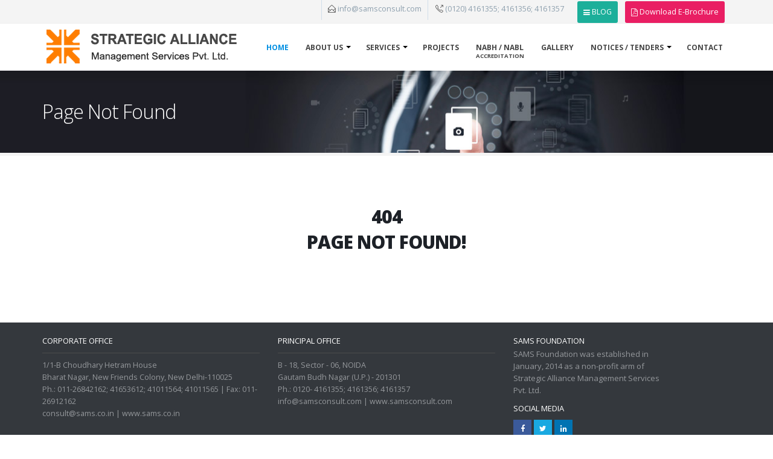

--- FILE ---
content_type: text/html; charset=utf-8
request_url: https://www.samsconsult.com/documents/vendor/modernizr/modernizr.min.js
body_size: 5212
content:



<!DOCTYPE html>

<html xmlns="http://www.w3.org/1999/xhtml">
<head><title>
	NOT FOUND
</title>

    <style>
        p {
            color: #777;
            line-height: 20px !important;
            margin: 0 0 10px;
            font-size: 13px;
            text-align: justify;
        }

        .footerUL {
            list-style-type: none;
            margin: 0;
            padding: 0;
            color: #95989c;
        }

            .footerUL li {
                line-height: 20px !important;
            }

        #footer .container .row > div {
            margin-bottom: 0px !important;
        }



        .sidebar .brochures strong {
            display: inline-block;
            margin-top: 9px;
            font-size: 17px;
            text-transform: capitalize;
        }
    </style>
    <!-- Basic -->
    <meta charset="utf-8" /><meta http-equiv="X-UA-Compatible" content="IE=edge" />

    <!-- Favicon -->
    
    <link rel="icon" href="../../../favicon.ico" type="image/x-icon" />
 



    <!-- Mobile Metas -->
    <meta name="viewport" content="width=device-width, minimum-scale=1.0, maximum-scale=1.0, user-scalable=no" />

    <!-- Web Fonts  -->
    <link href="https://fonts.googleapis.com/css?family=Open+Sans:300,400,600,700,800%7CShadows+Into+Light" rel="stylesheet" type="text/css" />

    <!-- Vendor CSS -->
    <link rel="stylesheet" href="../../../vendor/bootstrap/css/bootstrap.min.css" /><link rel="stylesheet" href="../../../vendor/font-awesome/css/font-awesome.min.css" /><link rel="stylesheet" href="../../../vendor/animate/animate.min.css" /><link rel="stylesheet" href="../../../vendor/simple-line-icons/css/simple-line-icons.min.css" /><link rel="stylesheet" href="../../../vendor/owl.carousel/assets/owl.carousel.min.css" /><link rel="stylesheet" href="../../../vendor/owl.carousel/assets/owl.theme.default.min.css" /><link rel="stylesheet" href="../../../vendor/magnific-popup/magnific-popup.min.css" />

    <!-- Theme CSS -->
    <link rel="stylesheet" href="../../../css/theme.css" /><link rel="stylesheet" href="../../../css/theme-elements.css" /><link rel="stylesheet" href="../../../css/theme-blog.css" /><link rel="stylesheet" href="../../../css/theme-shop.css" />

    <!-- Current Page CSS -->
    <link rel="stylesheet" href="../../../vendor/rs-plugin/css/settings.css" /><link rel="stylesheet" href="../../../vendor/rs-plugin/css/layers.css" /><link rel="stylesheet" href="../../../vendor/rs-plugin/css/navigation.css" />

    <!-- Skin CSS -->
    <link rel="stylesheet" href="../../../css/skins/skin-medical.css" />

    <!-- Demo CSS -->
    <link rel="stylesheet" href="../../../css/demos/demo-medical.css" />

    <!-- Theme Custom CSS -->
    <link rel="stylesheet" href="../../../css/custom.css" />

    <!-- Head Libs -->
    <script src="vendor/modernizr/modernizr.min.js"></script>
    
    <style>
        .m-none h5 {
        }

        .m-noned a {
            display: block;
            margin-bottom: 7px;
            padding: 20px;
            background: #fff;
            box-shadow: -1px 1px 5px #9E9E9E;
        }

        .m-noned i {
            float: right;
        }
    </style>

    <style>
        .recent_posts_custom {
            list-style-type: none;
            margin: 0;
            padding: 0;
        }

            .recent_posts_custom li {
                padding: 9px 0 14px 0;
                border-bottom-width: 1px;
                border-bottom-style: solid;
                border-bottom-color: #ebebeb;
                min-height: 86px; /*-------*/
            }

        .recent_post_left {
            float: left;
            padding: 6px 0 0 0;
        }

        .recent_post_image img {
            width: 52px;
            height: 52px;
        }

        .recent_post_image {
            padding: 3px;
            border: 1px solid #ececec;
        }

        .recent_post_right {
            margin: 5px 0 4px 73px;
        }

        .recent_post_title {
            font-size: 12px;
            letter-spacing: 0;
            font-weight: 700;
            color: #404040;
            line-height: 1.5;
        }

        .recent_post_date {
            font-size: 11px;
            color: #686868;
            margin: 2px 0 1px 0;
        }
    </style>

    <style>
        .text_icon_block-4 {
            margin: 24px 0 30px 0;
        }

            .text_icon_block-4 .tib_content_wrapper {
                margin: 0 0 0 74px;
            }

            .text_icon_block-4 h3.tib_title {
                font-size: 14px;
                text-transform: uppercase;
                line-height: 16px;
                margin: 0;
            }

            .text_icon_block-4 .tib_content {
                margin: -10px 0 0 0;
            }

        .team_member_social_icons {
            margin: -35px 0 50px 0;
            padding: 2px 0 0 0;
            border-top: 1px solid #eeeeee;
            line-height: 40px;
        }

            .team_member_social_icons a {
                color: #b5b8bd;
                text-decoration: none;
                font-size: 19px;
                margin: 10px 38px 0 -8px;
                text-align: center;
                display: block;
                float: left;
                line-height: 20px;
            }

                .team_member_social_icons a:hover {
                    color: #0093cf;
                }

        .col-1-2 {
            width: 50%;
            float: left;
        }

        .col {
            padding-left: 10px;
            padding-right: 10px;
        }

        .testimonial-1 {
            margin: 20px 0 24px 0;
        }

            .testimonial-1 .testimonial_photo {
                float: left;
                margin: 6px 0 0 0;
            }

            .testimonial-1 .testimonial_content, .testimonial-1 h3.testimonial_name {
                margin-left: 89px;
            }

            .testimonial-1 h3.testimonial_name {
                font-size: 12px;
                line-height: 20px;
                letter-spacing: 0;
                margin-top: -11px;
                margin-right: 0;
                margin-bottom: 0;
            }

        .picUL {
            list-style-type: none;
        }

            .picUL li {
                display: inline-block;
                width: 17%;
                margin-right: 25px;
                border: 1px dashed #0f96e4;
                padding: 7px 7px 0px 7px;
                margin-bottom: 15px;
                vertical-align: top;
            }

        .picH {
            font-size: 13px;
            font-weight: bold;
            text-align: center;
            height: 65px;
            color: #404040;
        }

        .socialUL {
            list-style-type: none;
            margin: 0;
            padding: 5px 0 9px 0px;
        }

            .socialUL li {
                width: 0%;
                display: inline;
                margin: 0 0 0 5px;
                padding: 5px 9px 3px 9px;
                border: 1px dashed #0f96e4 !important;
            }

                .socialUL li a {
                    color: #404040;
                }

                    .socialUL li a:hover {
                        color: #0f96e4;
                    }

        .new .thumb-info-side-image-custom.thumb-info-side-image-custom-highlight .thumb-info-side-image-wrapper {
            margin: 17px 0px 10px 18px;
            padding: 0;
        }

        .picUL .col-md-2 a {
            display: block;
            border: 1px dashed;
            margin-bottom: 27px;
        }
    </style>


    <meta property="og:image" content="/img/demos/medical/gallery/PG.jpg" />
      <meta name="description" content="Strategic Alliance Management Services Pvt. Ltd. (SAMS) is a premier, multi-disciplinary, management consultancy, exclusively focused on servicing needs of the public health and development sectors in India, with over 20 years of rich and diverse experience in providing best in class consultancy services in Human Resources and Payrolling, Procurement and Supply Chain Management, General Management and Training and Capacity Building." />

  
  



    <style>
        form.gsc-search-box {
            margin-bottom: 0px !important;
        }

        .gsc-control-cse {
            padding: 0px !important;
        }

        .gsc-search-button-v2 svg {
            fill: #FFFFFF;
            position: relative;
            top: 6px;
        }

        .cse .gsc-search-button-v2, .gsc-search-button-v2 {
            font-size: 0px;
            padding: 3px 7px !important;
            background-color: #4d90fe !important;
            border: none !important;
        }

        .gsc-input-box {
            height: auto !important;
        }

        .gsc-control-cse {
            font-family: Arial, sans-serif;
            border-color: #FFFFFF;
            background-color: #FFFFFF;
            border: none !important;
            background: none !important;
            padding-top: 5px !important;
        }

        .gsc-search-box-tools .gsc-search-box .gsc-input {
            padding-right: 0px !important;
        }

        input.gsc-search-button {
            margin-left: 2px;
            padding: 8px !important;
            border: 1px solid #b5b5b5 !important;
        }

        #header.header-narrow .header-logo img {
            margin: 0px 12px 12px 0 !important;
        }
        .top_btn{
          
    display: inline-block;
    padding: 5px 10px 5px 10px;
    font-size: 13px;
    margin: 5px 0 0 10px;
    border-radius: 3px;
        }
    </style>
</head>
<body>
    <form method="post" action="./modernizr.min.js?404%3bhttp%3a%2f%2fwww.samsconsult.com%3a8085%2fdocuments%2fvendor%2fmodernizr%2fmodernizr.min.js" id="form1">
<div class="aspNetHidden">
<input type="hidden" name="__VIEWSTATE" id="__VIEWSTATE" value="/wEPDwUKMTY1NDU2MTA1MmRkwjeLI30755TQQkGxL4Xpcf+plQs=" />
</div>

<div class="aspNetHidden">

	<input type="hidden" name="__VIEWSTATEGENERATOR" id="__VIEWSTATEGENERATOR" value="193A34DB" />
</div>



        <div class="body">
            <header id="header" class="header-narrow" data-plugin-options='{"stickyEnabled": true, "stickyEnableOnBoxed": true, "stickyEnableOnMobile": true, "stickyStartAt": 35, "stickySetTop": "-35px", "stickyChangeLogo": false}'>
                <div class="header-body">
                    <div class="header-top header-top header-top-style-3 header-top-custom">
                        <div class="container">

                            <nav class="header-nav-top pull-right">
                                <ul class="nav nav-pills">
                                    <li class="hidden-xs"></li>
                                    <li class="hidden-xs">
                                        <span class="ws-nowrap"><i class="icon-envelope-open icons"></i><a class="text-decoration-none" href="/cdn-cgi/l/email-protection#254c4b434a6556444856464a4b565049510b464a48"><span class="__cf_email__" data-cfemail="0f666169604f7c6e627c6c60617c7a637b216c6062">[email&#160;protected]</span></a></span>
                                    </li>
                                    <li>
                                        <span class="ws-nowrap"><i class="icon-call-out icons"></i>(0120) 4161355; 4161356; 4161357</span>
                                    </li>
                                    
                                    <li>
                                        <span style="background: #1caf9a; color: #ffffff !important;" class="top_btn">
                                            <a href="/SAMSBlog.aspx" style="color: white !important"><i class="fa fa-bars" aria-hidden="true"></i>BLOG
                                            </a>
                                        </span>
                                    </li>

                                     <li>
                                        <span style="background: #E91E63; color: #ffffff !important;" class="top_btn">
                                            <a href="/Files/SAMS_Consulting_e-Brochure 2022.pdf" target="_blank" style="color: white !important"><i class="fa fa-file-pdf-o" aria-hidden="true"></i>Download E-Brochure
                                            </a>
                                        </span>
                                    </li>
                                </ul>
                            </nav>
                        </div>
                    </div>
                    <div class="header-container container" style="margin-bottom: -12px !important">
                        <div class="header-row">
                            <div class="header-column">
                                <div class="header-logo">
                                    <a href="/">
                                        <img alt="SAMS" src="/Logo.png">
                                    </a>
                                </div>
                            </div>
                            <div class="header-column">
                                <div class="header-row">
                                    <div class="header-nav pt-xs">
                                        <span class="btn header-btn-collapse-nav" data-toggle="collapse" data-target=".header-nav-main">
                                            <i class="fa fa-bars"></i>
                                        </span>
                                        <div class="header-nav-main header-nav-main-effect-1 header-nav-main-sub-effect-1 collapse">
                                            <nav>
                                                <ul class="nav nav-pills" id="mainNav">
                                                    <li class="activedropdown-full-color dropdown-secondary">
                                                        <a href="/">Home
                                                        </a>
                                                    </li>

                                                    <li class="dropdown dropdown-full-color dropdown-secondary">
                                                        <a class="dropdown-toggle" style="cursor: pointer">About Us
                                                        </a>
                                                        <ul class="dropdown-menu">
                                                            <li><a href="/AboutUs.aspx">About SAMS</a></li>
                                                            <li><a href="/OurTeam.aspx">Our Team</a></li>
                                                            <li><a href="/OurClients.aspx">Our Clients</a></li>
                                                            
                                                            
                                                        </ul>
                                                    </li>




                                                    


                                                    <li class="dropdown dropdown-full-color dropdown-secondary">
                                                        <a class="dropdown-toggle" style="cursor: pointer">Services
                                                        </a>
                                                        <ul class="dropdown-menu">

                                                            <li><a href="/PSCMDetails.aspx">Procurement & Supply Chain Management</a></li>
                                                            <li><a href="/CapacityBuilding.aspx">Capacity Building & Training</a></li>
                                                            <li><a href="/HRConsulting.aspx">HR Consulting & Payrolling</a></li>
                                                            <li><a href="/ManagementConsultancy.aspx">Management Consultancy Services</a></li>

                                                        </ul>
                                                    </li>

                                                    <li class="dropdown-full-color dropdown-secondary">
                                                        <a href="Project.aspx">Projects
                                                        </a>
                                                    </li>
                                                    <li class="dropdown-full-color dropdown-secondary">
                                                        <a href="NABHNABL.aspx">NABH / NABL
                                                            <br />
                                                            <span style="font-size: 9.5px; display: block; margin-top: -6px;">Accreditation</span>
                                                        </a>
                                                    </li>

                                                    <li class="dropdown-full-color dropdown-secondary">
                                                        <a href="SAMSGallery.aspx">Gallery
                                                        </a>
                                                    </li>

                                                    <li class="dropdown dropdown-full-color dropdown-secondary">
                                                        <a class="dropdown-toggle" href="#">Notices / Tenders
                                                        </a>
                                                        <ul class="dropdown-menu">
                                                            <li><a href="/NACO.aspx">NACO Procurement</a>
                                                            </li>
                                                            <li><a href="/FIND.aspx">FIND Procurement</a></li>
                                                            <li><a href="/VitalStrategies.aspx">Vital Strategies Procurement</a></li>
                                                            <li><a href="/MEA_Tender.aspx">Ministry of External Affairs</a></li>

                                                        </ul>
                                                    </li>

                                                    <li class="dropdown-full-color dropdown-secondary">
                                                        <a href="/ContactUs.aspx">Contact
                                                        </a>
                                                    </li>

                                                    
                                                </ul>
                                            </nav>
                                        </div>
                                    </div>
                                </div>
                            </div>
                        </div>
                    </div>
                </div>
            </header>
            <div role="main" class="main">


                


    <div role="main" class="main">

        <section class="page-header page-header-color page-header-primary page-header-float-breadcrumb">
            <div class="container">
                <div class="row">
                    <div class="col-md-12">
                        <h1 class="mt-xs">Page Not Found</h1>

                    </div>
                </div>
            </div>
        </section>

        <div class="container">

            <h2 style="text-align: center;
    font-weight: 800;
    padding: 80px 0;
    font-size: 30px;
}">404 <br />
                PAGE NOT FOUND!
            </h2>
        </div>


    </div>



    

                <footer id="footer" class="m-none">
                    <div class="container">
                        <div class="row">
                            <div class="col-md-4">

                                <p style="border-bottom: 1px solid #4c4c4c; padding-bottom: 10px">
                                    <span style="color: white;">CORPORATE OFFICE</span>
                                    <ul class="footerUL">
                                        <li>1/1-B Choudhary Hetram House</li>
                                        <li>Bharat Nagar, New Friends Colony, New Delhi-110025</li>
                                        <li>Ph.: 011-26842162; 41653612; 41011564; 41011565 | Fax: 011-26912162</li>
                                        <li><a href="/cdn-cgi/l/email-protection" class="__cf_email__" data-cfemail="20434f4e53554c546053414d530e434f0e494e">[email&#160;protected]</a> | www.sams.co.in</li>
                                    </ul>


                                </p>




                            </div>

                           

                             <div class="col-md-4">
                                <p style="border-bottom: 1px solid #4c4c4c; padding-bottom: 10px">
                                    <span style="color: white">PRINCIPAL OFFICE</span>
                                    <ul class="footerUL">
                                        <li>B - 18, Sector - 06, NOIDA</li>
                                        <li>Gautam Budh Nagar (U.P.) - 201301</li>
                                        <li>Ph.: 0120- 4161355; 4161356; 4161357</li>
                                        <li><a href="/cdn-cgi/l/email-protection" class="__cf_email__" data-cfemail="335a5d555c7340525e40505c5d40465f471d505c5e">[email&#160;protected]</a> | www.samsconsult.com</li>

                                    </ul>

                                </p>
                            </div>

                            

                            <div class="col-md-3">
                                <div class="info custom-info">
                                    <a href="http://samsfoundation.in/" target="_blank" style="color: white">SAMS FOUNDATION</a>
                                    <p style="text-align: left">
                                        SAMS Foundation was established in January, 2014 as a non-profit arm of Strategic Alliance Management Services Pvt. Ltd.
                                    </p>
                                </div>

                                <p>
                                    <span style="color: white">SOCIAL MEDIA</span>
                                    <ul class="social-icons">
                                        <li class="social-icons-facebook">
                                            <a href="https://www.facebook.com/" target="_blank" title="Facebook">
                                                <i class="fa fa-facebook"></i>
                                            </a>
                                        </li>
                                        <li class="social-icons-twitter">
                                            <a href="https://www.twitter.com/" target="_blank" title="Twitter">
                                                <i class="fa fa-twitter"></i>
                                            </a>
                                        </li>
                                        <li class="social-icons-linkedin">
                                            <a href="http://www.linkedin.com/" target="_blank" title="Linkedin">
                                                <i class="fa fa-linkedin"></i>
                                            </a>
                                        </li>
                                    </ul>

                                </p>



                            </div>

                        </div>
                    </div>
                    <div class="footer-copyright pt-md pb-md" style="margin-top: 0">
                        <div class="container">
                            <div class="row">
                                <div class="col-md-12 center m-none">
                                    <p>© Copyright 2020. All Rights Reserved.</p>
                                </div>
                            </div>
                        </div>
                    </div>
                </footer>
            </div>
        </div>
    </form>
<script data-cfasync="false" src="/cdn-cgi/scripts/5c5dd728/cloudflare-static/email-decode.min.js"></script></body>

<!-- Vendor -->
<script src="vendor/jquery/jquery.min.js"></script>
<script src="vendor/jquery.appear/jquery.appear.min.js"></script>
<script src="vendor/jquery.easing/jquery.easing.min.js"></script>
<script src="vendor/jquery-cookie/jquery-cookie.min.js"></script>

<script src="vendor/bootstrap/js/bootstrap.min.js"></script>
<script src="vendor/common/common.min.js"></script>
<script src="vendor/jquery.validation/jquery.validation.min.js"></script>
<script src="vendor/jquery.easy-pie-chart/jquery.easy-pie-chart.min.js"></script>
<script src="vendor/jquery.gmap/jquery.gmap.min.js"></script>
<script src="vendor/jquery.lazyload/jquery.lazyload.min.js"></script>
<script src="vendor/isotope/jquery.isotope.min.js"></script>
<script src="vendor/owl.carousel/owl.carousel.min.js"></script>
<script src="vendor/magnific-popup/jquery.magnific-popup.min.js"></script>
<script src="vendor/vide/vide.min.js"></script>

<!-- Theme Base, Components and Settings -->

<!-- Current Page Vendor and Views -->
<script src="js/views/view.contact.js"></script>

<!-- Demo -->
<script src="js/demos/demo-medical.js"></script>

<!-- Theme Custom -->
<script src="js/custom.js"></script>

<script>
    $(function () {


        $("#mainNav li").click(function () {
            if ($(window).width() <= 1000) {
                varhasul = $(this).find("ul");
                if (varhasul.length > 0) {
                    //if ($(this).hasClass("opened")) {

                    //    $(this).removeClass("opened");
                    //}
                    //else {

                    //   $("#mainNav li").removeClass("opened");
                    //   $(this).addClass("opened");
                    //}

                    $(varhasul).slideToggle(100);
                }
                else {

                }
            }
        });

    });
</script>


                

</html>


--- FILE ---
content_type: text/html; charset=utf-8
request_url: https://www.samsconsult.com/documents/vendor/jquery.easing/jquery.easing.min.js
body_size: 5289
content:



<!DOCTYPE html>

<html xmlns="http://www.w3.org/1999/xhtml">
<head><title>
	NOT FOUND
</title>

    <style>
        p {
            color: #777;
            line-height: 20px !important;
            margin: 0 0 10px;
            font-size: 13px;
            text-align: justify;
        }

        .footerUL {
            list-style-type: none;
            margin: 0;
            padding: 0;
            color: #95989c;
        }

            .footerUL li {
                line-height: 20px !important;
            }

        #footer .container .row > div {
            margin-bottom: 0px !important;
        }



        .sidebar .brochures strong {
            display: inline-block;
            margin-top: 9px;
            font-size: 17px;
            text-transform: capitalize;
        }
    </style>
    <!-- Basic -->
    <meta charset="utf-8" /><meta http-equiv="X-UA-Compatible" content="IE=edge" />

    <!-- Favicon -->
    
    <link rel="icon" href="../../../favicon.ico" type="image/x-icon" />
 



    <!-- Mobile Metas -->
    <meta name="viewport" content="width=device-width, minimum-scale=1.0, maximum-scale=1.0, user-scalable=no" />

    <!-- Web Fonts  -->
    <link href="https://fonts.googleapis.com/css?family=Open+Sans:300,400,600,700,800%7CShadows+Into+Light" rel="stylesheet" type="text/css" />

    <!-- Vendor CSS -->
    <link rel="stylesheet" href="../../../vendor/bootstrap/css/bootstrap.min.css" /><link rel="stylesheet" href="../../../vendor/font-awesome/css/font-awesome.min.css" /><link rel="stylesheet" href="../../../vendor/animate/animate.min.css" /><link rel="stylesheet" href="../../../vendor/simple-line-icons/css/simple-line-icons.min.css" /><link rel="stylesheet" href="../../../vendor/owl.carousel/assets/owl.carousel.min.css" /><link rel="stylesheet" href="../../../vendor/owl.carousel/assets/owl.theme.default.min.css" /><link rel="stylesheet" href="../../../vendor/magnific-popup/magnific-popup.min.css" />

    <!-- Theme CSS -->
    <link rel="stylesheet" href="../../../css/theme.css" /><link rel="stylesheet" href="../../../css/theme-elements.css" /><link rel="stylesheet" href="../../../css/theme-blog.css" /><link rel="stylesheet" href="../../../css/theme-shop.css" />

    <!-- Current Page CSS -->
    <link rel="stylesheet" href="../../../vendor/rs-plugin/css/settings.css" /><link rel="stylesheet" href="../../../vendor/rs-plugin/css/layers.css" /><link rel="stylesheet" href="../../../vendor/rs-plugin/css/navigation.css" />

    <!-- Skin CSS -->
    <link rel="stylesheet" href="../../../css/skins/skin-medical.css" />

    <!-- Demo CSS -->
    <link rel="stylesheet" href="../../../css/demos/demo-medical.css" />

    <!-- Theme Custom CSS -->
    <link rel="stylesheet" href="../../../css/custom.css" />

    <!-- Head Libs -->
    <script src="vendor/modernizr/modernizr.min.js"></script>
    
    <style>
        .m-none h5 {
        }

        .m-noned a {
            display: block;
            margin-bottom: 7px;
            padding: 20px;
            background: #fff;
            box-shadow: -1px 1px 5px #9E9E9E;
        }

        .m-noned i {
            float: right;
        }
    </style>

    <style>
        .recent_posts_custom {
            list-style-type: none;
            margin: 0;
            padding: 0;
        }

            .recent_posts_custom li {
                padding: 9px 0 14px 0;
                border-bottom-width: 1px;
                border-bottom-style: solid;
                border-bottom-color: #ebebeb;
                min-height: 86px; /*-------*/
            }

        .recent_post_left {
            float: left;
            padding: 6px 0 0 0;
        }

        .recent_post_image img {
            width: 52px;
            height: 52px;
        }

        .recent_post_image {
            padding: 3px;
            border: 1px solid #ececec;
        }

        .recent_post_right {
            margin: 5px 0 4px 73px;
        }

        .recent_post_title {
            font-size: 12px;
            letter-spacing: 0;
            font-weight: 700;
            color: #404040;
            line-height: 1.5;
        }

        .recent_post_date {
            font-size: 11px;
            color: #686868;
            margin: 2px 0 1px 0;
        }
    </style>

    <style>
        .text_icon_block-4 {
            margin: 24px 0 30px 0;
        }

            .text_icon_block-4 .tib_content_wrapper {
                margin: 0 0 0 74px;
            }

            .text_icon_block-4 h3.tib_title {
                font-size: 14px;
                text-transform: uppercase;
                line-height: 16px;
                margin: 0;
            }

            .text_icon_block-4 .tib_content {
                margin: -10px 0 0 0;
            }

        .team_member_social_icons {
            margin: -35px 0 50px 0;
            padding: 2px 0 0 0;
            border-top: 1px solid #eeeeee;
            line-height: 40px;
        }

            .team_member_social_icons a {
                color: #b5b8bd;
                text-decoration: none;
                font-size: 19px;
                margin: 10px 38px 0 -8px;
                text-align: center;
                display: block;
                float: left;
                line-height: 20px;
            }

                .team_member_social_icons a:hover {
                    color: #0093cf;
                }

        .col-1-2 {
            width: 50%;
            float: left;
        }

        .col {
            padding-left: 10px;
            padding-right: 10px;
        }

        .testimonial-1 {
            margin: 20px 0 24px 0;
        }

            .testimonial-1 .testimonial_photo {
                float: left;
                margin: 6px 0 0 0;
            }

            .testimonial-1 .testimonial_content, .testimonial-1 h3.testimonial_name {
                margin-left: 89px;
            }

            .testimonial-1 h3.testimonial_name {
                font-size: 12px;
                line-height: 20px;
                letter-spacing: 0;
                margin-top: -11px;
                margin-right: 0;
                margin-bottom: 0;
            }

        .picUL {
            list-style-type: none;
        }

            .picUL li {
                display: inline-block;
                width: 17%;
                margin-right: 25px;
                border: 1px dashed #0f96e4;
                padding: 7px 7px 0px 7px;
                margin-bottom: 15px;
                vertical-align: top;
            }

        .picH {
            font-size: 13px;
            font-weight: bold;
            text-align: center;
            height: 65px;
            color: #404040;
        }

        .socialUL {
            list-style-type: none;
            margin: 0;
            padding: 5px 0 9px 0px;
        }

            .socialUL li {
                width: 0%;
                display: inline;
                margin: 0 0 0 5px;
                padding: 5px 9px 3px 9px;
                border: 1px dashed #0f96e4 !important;
            }

                .socialUL li a {
                    color: #404040;
                }

                    .socialUL li a:hover {
                        color: #0f96e4;
                    }

        .new .thumb-info-side-image-custom.thumb-info-side-image-custom-highlight .thumb-info-side-image-wrapper {
            margin: 17px 0px 10px 18px;
            padding: 0;
        }

        .picUL .col-md-2 a {
            display: block;
            border: 1px dashed;
            margin-bottom: 27px;
        }
    </style>


    <meta property="og:image" content="/img/demos/medical/gallery/PG.jpg" />
      <meta name="description" content="Strategic Alliance Management Services Pvt. Ltd. (SAMS) is a premier, multi-disciplinary, management consultancy, exclusively focused on servicing needs of the public health and development sectors in India, with over 20 years of rich and diverse experience in providing best in class consultancy services in Human Resources and Payrolling, Procurement and Supply Chain Management, General Management and Training and Capacity Building." />

  
  



    <style>
        form.gsc-search-box {
            margin-bottom: 0px !important;
        }

        .gsc-control-cse {
            padding: 0px !important;
        }

        .gsc-search-button-v2 svg {
            fill: #FFFFFF;
            position: relative;
            top: 6px;
        }

        .cse .gsc-search-button-v2, .gsc-search-button-v2 {
            font-size: 0px;
            padding: 3px 7px !important;
            background-color: #4d90fe !important;
            border: none !important;
        }

        .gsc-input-box {
            height: auto !important;
        }

        .gsc-control-cse {
            font-family: Arial, sans-serif;
            border-color: #FFFFFF;
            background-color: #FFFFFF;
            border: none !important;
            background: none !important;
            padding-top: 5px !important;
        }

        .gsc-search-box-tools .gsc-search-box .gsc-input {
            padding-right: 0px !important;
        }

        input.gsc-search-button {
            margin-left: 2px;
            padding: 8px !important;
            border: 1px solid #b5b5b5 !important;
        }

        #header.header-narrow .header-logo img {
            margin: 0px 12px 12px 0 !important;
        }
        .top_btn{
          
    display: inline-block;
    padding: 5px 10px 5px 10px;
    font-size: 13px;
    margin: 5px 0 0 10px;
    border-radius: 3px;
        }
    </style>
</head>
<body>
    <form method="post" action="./jquery.easing.min.js?404%3bhttp%3a%2f%2fwww.samsconsult.com%3a8085%2fdocuments%2fvendor%2fjquery.easing%2fjquery.easing.min.js" id="form1">
<div class="aspNetHidden">
<input type="hidden" name="__VIEWSTATE" id="__VIEWSTATE" value="/wEPDwUKMTY1NDU2MTA1MmRkwjeLI30755TQQkGxL4Xpcf+plQs=" />
</div>

<div class="aspNetHidden">

	<input type="hidden" name="__VIEWSTATEGENERATOR" id="__VIEWSTATEGENERATOR" value="193A34DB" />
</div>



        <div class="body">
            <header id="header" class="header-narrow" data-plugin-options='{"stickyEnabled": true, "stickyEnableOnBoxed": true, "stickyEnableOnMobile": true, "stickyStartAt": 35, "stickySetTop": "-35px", "stickyChangeLogo": false}'>
                <div class="header-body">
                    <div class="header-top header-top header-top-style-3 header-top-custom">
                        <div class="container">

                            <nav class="header-nav-top pull-right">
                                <ul class="nav nav-pills">
                                    <li class="hidden-xs"></li>
                                    <li class="hidden-xs">
                                        <span class="ws-nowrap"><i class="icon-envelope-open icons"></i><a class="text-decoration-none" href="/cdn-cgi/l/email-protection#d7beb9b1b897a4b6baa4b4b8b9a4a2bba3f9b4b8ba"><span class="__cf_email__" data-cfemail="9ef7f0f8f1deedfff3edfdf1f0edebf2eab0fdf1f3">[email&#160;protected]</span></a></span>
                                    </li>
                                    <li>
                                        <span class="ws-nowrap"><i class="icon-call-out icons"></i>(0120) 4161355; 4161356; 4161357</span>
                                    </li>
                                    
                                    <li>
                                        <span style="background: #1caf9a; color: #ffffff !important;" class="top_btn">
                                            <a href="/SAMSBlog.aspx" style="color: white !important"><i class="fa fa-bars" aria-hidden="true"></i>BLOG
                                            </a>
                                        </span>
                                    </li>

                                     <li>
                                        <span style="background: #E91E63; color: #ffffff !important;" class="top_btn">
                                            <a href="/Files/SAMS_Consulting_e-Brochure 2022.pdf" target="_blank" style="color: white !important"><i class="fa fa-file-pdf-o" aria-hidden="true"></i>Download E-Brochure
                                            </a>
                                        </span>
                                    </li>
                                </ul>
                            </nav>
                        </div>
                    </div>
                    <div class="header-container container" style="margin-bottom: -12px !important">
                        <div class="header-row">
                            <div class="header-column">
                                <div class="header-logo">
                                    <a href="/">
                                        <img alt="SAMS" src="/Logo.png">
                                    </a>
                                </div>
                            </div>
                            <div class="header-column">
                                <div class="header-row">
                                    <div class="header-nav pt-xs">
                                        <span class="btn header-btn-collapse-nav" data-toggle="collapse" data-target=".header-nav-main">
                                            <i class="fa fa-bars"></i>
                                        </span>
                                        <div class="header-nav-main header-nav-main-effect-1 header-nav-main-sub-effect-1 collapse">
                                            <nav>
                                                <ul class="nav nav-pills" id="mainNav">
                                                    <li class="activedropdown-full-color dropdown-secondary">
                                                        <a href="/">Home
                                                        </a>
                                                    </li>

                                                    <li class="dropdown dropdown-full-color dropdown-secondary">
                                                        <a class="dropdown-toggle" style="cursor: pointer">About Us
                                                        </a>
                                                        <ul class="dropdown-menu">
                                                            <li><a href="/AboutUs.aspx">About SAMS</a></li>
                                                            <li><a href="/OurTeam.aspx">Our Team</a></li>
                                                            <li><a href="/OurClients.aspx">Our Clients</a></li>
                                                            
                                                            
                                                        </ul>
                                                    </li>




                                                    


                                                    <li class="dropdown dropdown-full-color dropdown-secondary">
                                                        <a class="dropdown-toggle" style="cursor: pointer">Services
                                                        </a>
                                                        <ul class="dropdown-menu">

                                                            <li><a href="/PSCMDetails.aspx">Procurement & Supply Chain Management</a></li>
                                                            <li><a href="/CapacityBuilding.aspx">Capacity Building & Training</a></li>
                                                            <li><a href="/HRConsulting.aspx">HR Consulting & Payrolling</a></li>
                                                            <li><a href="/ManagementConsultancy.aspx">Management Consultancy Services</a></li>

                                                        </ul>
                                                    </li>

                                                    <li class="dropdown-full-color dropdown-secondary">
                                                        <a href="Project.aspx">Projects
                                                        </a>
                                                    </li>
                                                    <li class="dropdown-full-color dropdown-secondary">
                                                        <a href="NABHNABL.aspx">NABH / NABL
                                                            <br />
                                                            <span style="font-size: 9.5px; display: block; margin-top: -6px;">Accreditation</span>
                                                        </a>
                                                    </li>

                                                    <li class="dropdown-full-color dropdown-secondary">
                                                        <a href="SAMSGallery.aspx">Gallery
                                                        </a>
                                                    </li>

                                                    <li class="dropdown dropdown-full-color dropdown-secondary">
                                                        <a class="dropdown-toggle" href="#">Notices / Tenders
                                                        </a>
                                                        <ul class="dropdown-menu">
                                                            <li><a href="/NACO.aspx">NACO Procurement</a>
                                                            </li>
                                                            <li><a href="/FIND.aspx">FIND Procurement</a></li>
                                                            <li><a href="/VitalStrategies.aspx">Vital Strategies Procurement</a></li>
                                                            <li><a href="/MEA_Tender.aspx">Ministry of External Affairs</a></li>

                                                        </ul>
                                                    </li>

                                                    <li class="dropdown-full-color dropdown-secondary">
                                                        <a href="/ContactUs.aspx">Contact
                                                        </a>
                                                    </li>

                                                    
                                                </ul>
                                            </nav>
                                        </div>
                                    </div>
                                </div>
                            </div>
                        </div>
                    </div>
                </div>
            </header>
            <div role="main" class="main">


                


    <div role="main" class="main">

        <section class="page-header page-header-color page-header-primary page-header-float-breadcrumb">
            <div class="container">
                <div class="row">
                    <div class="col-md-12">
                        <h1 class="mt-xs">Page Not Found</h1>

                    </div>
                </div>
            </div>
        </section>

        <div class="container">

            <h2 style="text-align: center;
    font-weight: 800;
    padding: 80px 0;
    font-size: 30px;
}">404 <br />
                PAGE NOT FOUND!
            </h2>
        </div>


    </div>



    

                <footer id="footer" class="m-none">
                    <div class="container">
                        <div class="row">
                            <div class="col-md-4">

                                <p style="border-bottom: 1px solid #4c4c4c; padding-bottom: 10px">
                                    <span style="color: white;">CORPORATE OFFICE</span>
                                    <ul class="footerUL">
                                        <li>1/1-B Choudhary Hetram House</li>
                                        <li>Bharat Nagar, New Friends Colony, New Delhi-110025</li>
                                        <li>Ph.: 011-26842162; 41653612; 41011564; 41011565 | Fax: 011-26912162</li>
                                        <li><a href="/cdn-cgi/l/email-protection" class="__cf_email__" data-cfemail="d3b0bcbda0a6bfa793a0b2bea0fdb0bcfdbabd">[email&#160;protected]</a> | www.sams.co.in</li>
                                    </ul>


                                </p>




                            </div>

                           

                             <div class="col-md-4">
                                <p style="border-bottom: 1px solid #4c4c4c; padding-bottom: 10px">
                                    <span style="color: white">PRINCIPAL OFFICE</span>
                                    <ul class="footerUL">
                                        <li>B - 18, Sector - 06, NOIDA</li>
                                        <li>Gautam Budh Nagar (U.P.) - 201301</li>
                                        <li>Ph.: 0120- 4161355; 4161356; 4161357</li>
                                        <li><a href="/cdn-cgi/l/email-protection" class="__cf_email__" data-cfemail="e28b8c848da291838f91818d8c91978e96cc818d8f">[email&#160;protected]</a> | www.samsconsult.com</li>

                                    </ul>

                                </p>
                            </div>

                            

                            <div class="col-md-3">
                                <div class="info custom-info">
                                    <a href="http://samsfoundation.in/" target="_blank" style="color: white">SAMS FOUNDATION</a>
                                    <p style="text-align: left">
                                        SAMS Foundation was established in January, 2014 as a non-profit arm of Strategic Alliance Management Services Pvt. Ltd.
                                    </p>
                                </div>

                                <p>
                                    <span style="color: white">SOCIAL MEDIA</span>
                                    <ul class="social-icons">
                                        <li class="social-icons-facebook">
                                            <a href="https://www.facebook.com/" target="_blank" title="Facebook">
                                                <i class="fa fa-facebook"></i>
                                            </a>
                                        </li>
                                        <li class="social-icons-twitter">
                                            <a href="https://www.twitter.com/" target="_blank" title="Twitter">
                                                <i class="fa fa-twitter"></i>
                                            </a>
                                        </li>
                                        <li class="social-icons-linkedin">
                                            <a href="http://www.linkedin.com/" target="_blank" title="Linkedin">
                                                <i class="fa fa-linkedin"></i>
                                            </a>
                                        </li>
                                    </ul>

                                </p>



                            </div>

                        </div>
                    </div>
                    <div class="footer-copyright pt-md pb-md" style="margin-top: 0">
                        <div class="container">
                            <div class="row">
                                <div class="col-md-12 center m-none">
                                    <p>© Copyright 2020. All Rights Reserved.</p>
                                </div>
                            </div>
                        </div>
                    </div>
                </footer>
            </div>
        </div>
    </form>
<script data-cfasync="false" src="/cdn-cgi/scripts/5c5dd728/cloudflare-static/email-decode.min.js"></script></body>

<!-- Vendor -->
<script src="vendor/jquery/jquery.min.js"></script>
<script src="vendor/jquery.appear/jquery.appear.min.js"></script>
<script src="vendor/jquery.easing/jquery.easing.min.js"></script>
<script src="vendor/jquery-cookie/jquery-cookie.min.js"></script>

<script src="vendor/bootstrap/js/bootstrap.min.js"></script>
<script src="vendor/common/common.min.js"></script>
<script src="vendor/jquery.validation/jquery.validation.min.js"></script>
<script src="vendor/jquery.easy-pie-chart/jquery.easy-pie-chart.min.js"></script>
<script src="vendor/jquery.gmap/jquery.gmap.min.js"></script>
<script src="vendor/jquery.lazyload/jquery.lazyload.min.js"></script>
<script src="vendor/isotope/jquery.isotope.min.js"></script>
<script src="vendor/owl.carousel/owl.carousel.min.js"></script>
<script src="vendor/magnific-popup/jquery.magnific-popup.min.js"></script>
<script src="vendor/vide/vide.min.js"></script>

<!-- Theme Base, Components and Settings -->

<!-- Current Page Vendor and Views -->
<script src="js/views/view.contact.js"></script>

<!-- Demo -->
<script src="js/demos/demo-medical.js"></script>

<!-- Theme Custom -->
<script src="js/custom.js"></script>

<script>
    $(function () {


        $("#mainNav li").click(function () {
            if ($(window).width() <= 1000) {
                varhasul = $(this).find("ul");
                if (varhasul.length > 0) {
                    //if ($(this).hasClass("opened")) {

                    //    $(this).removeClass("opened");
                    //}
                    //else {

                    //   $("#mainNav li").removeClass("opened");
                    //   $(this).addClass("opened");
                    //}

                    $(varhasul).slideToggle(100);
                }
                else {

                }
            }
        });

    });
</script>


                

</html>


--- FILE ---
content_type: text/html; charset=utf-8
request_url: https://www.samsconsult.com/documents/vendor/jquery.validation/jquery.validation.min.js
body_size: 5278
content:



<!DOCTYPE html>

<html xmlns="http://www.w3.org/1999/xhtml">
<head><title>
	NOT FOUND
</title>

    <style>
        p {
            color: #777;
            line-height: 20px !important;
            margin: 0 0 10px;
            font-size: 13px;
            text-align: justify;
        }

        .footerUL {
            list-style-type: none;
            margin: 0;
            padding: 0;
            color: #95989c;
        }

            .footerUL li {
                line-height: 20px !important;
            }

        #footer .container .row > div {
            margin-bottom: 0px !important;
        }



        .sidebar .brochures strong {
            display: inline-block;
            margin-top: 9px;
            font-size: 17px;
            text-transform: capitalize;
        }
    </style>
    <!-- Basic -->
    <meta charset="utf-8" /><meta http-equiv="X-UA-Compatible" content="IE=edge" />

    <!-- Favicon -->
    
    <link rel="icon" href="../../../favicon.ico" type="image/x-icon" />
 



    <!-- Mobile Metas -->
    <meta name="viewport" content="width=device-width, minimum-scale=1.0, maximum-scale=1.0, user-scalable=no" />

    <!-- Web Fonts  -->
    <link href="https://fonts.googleapis.com/css?family=Open+Sans:300,400,600,700,800%7CShadows+Into+Light" rel="stylesheet" type="text/css" />

    <!-- Vendor CSS -->
    <link rel="stylesheet" href="../../../vendor/bootstrap/css/bootstrap.min.css" /><link rel="stylesheet" href="../../../vendor/font-awesome/css/font-awesome.min.css" /><link rel="stylesheet" href="../../../vendor/animate/animate.min.css" /><link rel="stylesheet" href="../../../vendor/simple-line-icons/css/simple-line-icons.min.css" /><link rel="stylesheet" href="../../../vendor/owl.carousel/assets/owl.carousel.min.css" /><link rel="stylesheet" href="../../../vendor/owl.carousel/assets/owl.theme.default.min.css" /><link rel="stylesheet" href="../../../vendor/magnific-popup/magnific-popup.min.css" />

    <!-- Theme CSS -->
    <link rel="stylesheet" href="../../../css/theme.css" /><link rel="stylesheet" href="../../../css/theme-elements.css" /><link rel="stylesheet" href="../../../css/theme-blog.css" /><link rel="stylesheet" href="../../../css/theme-shop.css" />

    <!-- Current Page CSS -->
    <link rel="stylesheet" href="../../../vendor/rs-plugin/css/settings.css" /><link rel="stylesheet" href="../../../vendor/rs-plugin/css/layers.css" /><link rel="stylesheet" href="../../../vendor/rs-plugin/css/navigation.css" />

    <!-- Skin CSS -->
    <link rel="stylesheet" href="../../../css/skins/skin-medical.css" />

    <!-- Demo CSS -->
    <link rel="stylesheet" href="../../../css/demos/demo-medical.css" />

    <!-- Theme Custom CSS -->
    <link rel="stylesheet" href="../../../css/custom.css" />

    <!-- Head Libs -->
    <script src="vendor/modernizr/modernizr.min.js"></script>
    
    <style>
        .m-none h5 {
        }

        .m-noned a {
            display: block;
            margin-bottom: 7px;
            padding: 20px;
            background: #fff;
            box-shadow: -1px 1px 5px #9E9E9E;
        }

        .m-noned i {
            float: right;
        }
    </style>

    <style>
        .recent_posts_custom {
            list-style-type: none;
            margin: 0;
            padding: 0;
        }

            .recent_posts_custom li {
                padding: 9px 0 14px 0;
                border-bottom-width: 1px;
                border-bottom-style: solid;
                border-bottom-color: #ebebeb;
                min-height: 86px; /*-------*/
            }

        .recent_post_left {
            float: left;
            padding: 6px 0 0 0;
        }

        .recent_post_image img {
            width: 52px;
            height: 52px;
        }

        .recent_post_image {
            padding: 3px;
            border: 1px solid #ececec;
        }

        .recent_post_right {
            margin: 5px 0 4px 73px;
        }

        .recent_post_title {
            font-size: 12px;
            letter-spacing: 0;
            font-weight: 700;
            color: #404040;
            line-height: 1.5;
        }

        .recent_post_date {
            font-size: 11px;
            color: #686868;
            margin: 2px 0 1px 0;
        }
    </style>

    <style>
        .text_icon_block-4 {
            margin: 24px 0 30px 0;
        }

            .text_icon_block-4 .tib_content_wrapper {
                margin: 0 0 0 74px;
            }

            .text_icon_block-4 h3.tib_title {
                font-size: 14px;
                text-transform: uppercase;
                line-height: 16px;
                margin: 0;
            }

            .text_icon_block-4 .tib_content {
                margin: -10px 0 0 0;
            }

        .team_member_social_icons {
            margin: -35px 0 50px 0;
            padding: 2px 0 0 0;
            border-top: 1px solid #eeeeee;
            line-height: 40px;
        }

            .team_member_social_icons a {
                color: #b5b8bd;
                text-decoration: none;
                font-size: 19px;
                margin: 10px 38px 0 -8px;
                text-align: center;
                display: block;
                float: left;
                line-height: 20px;
            }

                .team_member_social_icons a:hover {
                    color: #0093cf;
                }

        .col-1-2 {
            width: 50%;
            float: left;
        }

        .col {
            padding-left: 10px;
            padding-right: 10px;
        }

        .testimonial-1 {
            margin: 20px 0 24px 0;
        }

            .testimonial-1 .testimonial_photo {
                float: left;
                margin: 6px 0 0 0;
            }

            .testimonial-1 .testimonial_content, .testimonial-1 h3.testimonial_name {
                margin-left: 89px;
            }

            .testimonial-1 h3.testimonial_name {
                font-size: 12px;
                line-height: 20px;
                letter-spacing: 0;
                margin-top: -11px;
                margin-right: 0;
                margin-bottom: 0;
            }

        .picUL {
            list-style-type: none;
        }

            .picUL li {
                display: inline-block;
                width: 17%;
                margin-right: 25px;
                border: 1px dashed #0f96e4;
                padding: 7px 7px 0px 7px;
                margin-bottom: 15px;
                vertical-align: top;
            }

        .picH {
            font-size: 13px;
            font-weight: bold;
            text-align: center;
            height: 65px;
            color: #404040;
        }

        .socialUL {
            list-style-type: none;
            margin: 0;
            padding: 5px 0 9px 0px;
        }

            .socialUL li {
                width: 0%;
                display: inline;
                margin: 0 0 0 5px;
                padding: 5px 9px 3px 9px;
                border: 1px dashed #0f96e4 !important;
            }

                .socialUL li a {
                    color: #404040;
                }

                    .socialUL li a:hover {
                        color: #0f96e4;
                    }

        .new .thumb-info-side-image-custom.thumb-info-side-image-custom-highlight .thumb-info-side-image-wrapper {
            margin: 17px 0px 10px 18px;
            padding: 0;
        }

        .picUL .col-md-2 a {
            display: block;
            border: 1px dashed;
            margin-bottom: 27px;
        }
    </style>


    <meta property="og:image" content="/img/demos/medical/gallery/PG.jpg" />
      <meta name="description" content="Strategic Alliance Management Services Pvt. Ltd. (SAMS) is a premier, multi-disciplinary, management consultancy, exclusively focused on servicing needs of the public health and development sectors in India, with over 20 years of rich and diverse experience in providing best in class consultancy services in Human Resources and Payrolling, Procurement and Supply Chain Management, General Management and Training and Capacity Building." />

  
  



    <style>
        form.gsc-search-box {
            margin-bottom: 0px !important;
        }

        .gsc-control-cse {
            padding: 0px !important;
        }

        .gsc-search-button-v2 svg {
            fill: #FFFFFF;
            position: relative;
            top: 6px;
        }

        .cse .gsc-search-button-v2, .gsc-search-button-v2 {
            font-size: 0px;
            padding: 3px 7px !important;
            background-color: #4d90fe !important;
            border: none !important;
        }

        .gsc-input-box {
            height: auto !important;
        }

        .gsc-control-cse {
            font-family: Arial, sans-serif;
            border-color: #FFFFFF;
            background-color: #FFFFFF;
            border: none !important;
            background: none !important;
            padding-top: 5px !important;
        }

        .gsc-search-box-tools .gsc-search-box .gsc-input {
            padding-right: 0px !important;
        }

        input.gsc-search-button {
            margin-left: 2px;
            padding: 8px !important;
            border: 1px solid #b5b5b5 !important;
        }

        #header.header-narrow .header-logo img {
            margin: 0px 12px 12px 0 !important;
        }
        .top_btn{
          
    display: inline-block;
    padding: 5px 10px 5px 10px;
    font-size: 13px;
    margin: 5px 0 0 10px;
    border-radius: 3px;
        }
    </style>
</head>
<body>
    <form method="post" action="./jquery.validation.min.js?404%3bhttp%3a%2f%2fwww.samsconsult.com%3a8085%2fdocuments%2fvendor%2fjquery.validation%2fjquery.validation.min.js" id="form1">
<div class="aspNetHidden">
<input type="hidden" name="__VIEWSTATE" id="__VIEWSTATE" value="/wEPDwUKMTY1NDU2MTA1MmRkwjeLI30755TQQkGxL4Xpcf+plQs=" />
</div>

<div class="aspNetHidden">

	<input type="hidden" name="__VIEWSTATEGENERATOR" id="__VIEWSTATEGENERATOR" value="193A34DB" />
</div>



        <div class="body">
            <header id="header" class="header-narrow" data-plugin-options='{"stickyEnabled": true, "stickyEnableOnBoxed": true, "stickyEnableOnMobile": true, "stickyStartAt": 35, "stickySetTop": "-35px", "stickyChangeLogo": false}'>
                <div class="header-body">
                    <div class="header-top header-top header-top-style-3 header-top-custom">
                        <div class="container">

                            <nav class="header-nav-top pull-right">
                                <ul class="nav nav-pills">
                                    <li class="hidden-xs"></li>
                                    <li class="hidden-xs">
                                        <span class="ws-nowrap"><i class="icon-envelope-open icons"></i><a class="text-decoration-none" href="/cdn-cgi/l/email-protection#a3cacdc5cce3d0c2ced0c0cccdd0d6cfd78dc0ccce"><span class="__cf_email__" data-cfemail="c1a8afa7ae81b2a0acb2a2aeafb2b4adb5efa2aeac">[email&#160;protected]</span></a></span>
                                    </li>
                                    <li>
                                        <span class="ws-nowrap"><i class="icon-call-out icons"></i>(0120) 4161355; 4161356; 4161357</span>
                                    </li>
                                    
                                    <li>
                                        <span style="background: #1caf9a; color: #ffffff !important;" class="top_btn">
                                            <a href="/SAMSBlog.aspx" style="color: white !important"><i class="fa fa-bars" aria-hidden="true"></i>BLOG
                                            </a>
                                        </span>
                                    </li>

                                     <li>
                                        <span style="background: #E91E63; color: #ffffff !important;" class="top_btn">
                                            <a href="/Files/SAMS_Consulting_e-Brochure 2022.pdf" target="_blank" style="color: white !important"><i class="fa fa-file-pdf-o" aria-hidden="true"></i>Download E-Brochure
                                            </a>
                                        </span>
                                    </li>
                                </ul>
                            </nav>
                        </div>
                    </div>
                    <div class="header-container container" style="margin-bottom: -12px !important">
                        <div class="header-row">
                            <div class="header-column">
                                <div class="header-logo">
                                    <a href="/">
                                        <img alt="SAMS" src="/Logo.png">
                                    </a>
                                </div>
                            </div>
                            <div class="header-column">
                                <div class="header-row">
                                    <div class="header-nav pt-xs">
                                        <span class="btn header-btn-collapse-nav" data-toggle="collapse" data-target=".header-nav-main">
                                            <i class="fa fa-bars"></i>
                                        </span>
                                        <div class="header-nav-main header-nav-main-effect-1 header-nav-main-sub-effect-1 collapse">
                                            <nav>
                                                <ul class="nav nav-pills" id="mainNav">
                                                    <li class="activedropdown-full-color dropdown-secondary">
                                                        <a href="/">Home
                                                        </a>
                                                    </li>

                                                    <li class="dropdown dropdown-full-color dropdown-secondary">
                                                        <a class="dropdown-toggle" style="cursor: pointer">About Us
                                                        </a>
                                                        <ul class="dropdown-menu">
                                                            <li><a href="/AboutUs.aspx">About SAMS</a></li>
                                                            <li><a href="/OurTeam.aspx">Our Team</a></li>
                                                            <li><a href="/OurClients.aspx">Our Clients</a></li>
                                                            
                                                            
                                                        </ul>
                                                    </li>




                                                    


                                                    <li class="dropdown dropdown-full-color dropdown-secondary">
                                                        <a class="dropdown-toggle" style="cursor: pointer">Services
                                                        </a>
                                                        <ul class="dropdown-menu">

                                                            <li><a href="/PSCMDetails.aspx">Procurement & Supply Chain Management</a></li>
                                                            <li><a href="/CapacityBuilding.aspx">Capacity Building & Training</a></li>
                                                            <li><a href="/HRConsulting.aspx">HR Consulting & Payrolling</a></li>
                                                            <li><a href="/ManagementConsultancy.aspx">Management Consultancy Services</a></li>

                                                        </ul>
                                                    </li>

                                                    <li class="dropdown-full-color dropdown-secondary">
                                                        <a href="Project.aspx">Projects
                                                        </a>
                                                    </li>
                                                    <li class="dropdown-full-color dropdown-secondary">
                                                        <a href="NABHNABL.aspx">NABH / NABL
                                                            <br />
                                                            <span style="font-size: 9.5px; display: block; margin-top: -6px;">Accreditation</span>
                                                        </a>
                                                    </li>

                                                    <li class="dropdown-full-color dropdown-secondary">
                                                        <a href="SAMSGallery.aspx">Gallery
                                                        </a>
                                                    </li>

                                                    <li class="dropdown dropdown-full-color dropdown-secondary">
                                                        <a class="dropdown-toggle" href="#">Notices / Tenders
                                                        </a>
                                                        <ul class="dropdown-menu">
                                                            <li><a href="/NACO.aspx">NACO Procurement</a>
                                                            </li>
                                                            <li><a href="/FIND.aspx">FIND Procurement</a></li>
                                                            <li><a href="/VitalStrategies.aspx">Vital Strategies Procurement</a></li>
                                                            <li><a href="/MEA_Tender.aspx">Ministry of External Affairs</a></li>

                                                        </ul>
                                                    </li>

                                                    <li class="dropdown-full-color dropdown-secondary">
                                                        <a href="/ContactUs.aspx">Contact
                                                        </a>
                                                    </li>

                                                    
                                                </ul>
                                            </nav>
                                        </div>
                                    </div>
                                </div>
                            </div>
                        </div>
                    </div>
                </div>
            </header>
            <div role="main" class="main">


                


    <div role="main" class="main">

        <section class="page-header page-header-color page-header-primary page-header-float-breadcrumb">
            <div class="container">
                <div class="row">
                    <div class="col-md-12">
                        <h1 class="mt-xs">Page Not Found</h1>

                    </div>
                </div>
            </div>
        </section>

        <div class="container">

            <h2 style="text-align: center;
    font-weight: 800;
    padding: 80px 0;
    font-size: 30px;
}">404 <br />
                PAGE NOT FOUND!
            </h2>
        </div>


    </div>



    

                <footer id="footer" class="m-none">
                    <div class="container">
                        <div class="row">
                            <div class="col-md-4">

                                <p style="border-bottom: 1px solid #4c4c4c; padding-bottom: 10px">
                                    <span style="color: white;">CORPORATE OFFICE</span>
                                    <ul class="footerUL">
                                        <li>1/1-B Choudhary Hetram House</li>
                                        <li>Bharat Nagar, New Friends Colony, New Delhi-110025</li>
                                        <li>Ph.: 011-26842162; 41653612; 41011564; 41011565 | Fax: 011-26912162</li>
                                        <li><a href="/cdn-cgi/l/email-protection" class="__cf_email__" data-cfemail="3f5c50514c4a534b7f4c5e524c115c50115651">[email&#160;protected]</a> | www.sams.co.in</li>
                                    </ul>


                                </p>




                            </div>

                           

                             <div class="col-md-4">
                                <p style="border-bottom: 1px solid #4c4c4c; padding-bottom: 10px">
                                    <span style="color: white">PRINCIPAL OFFICE</span>
                                    <ul class="footerUL">
                                        <li>B - 18, Sector - 06, NOIDA</li>
                                        <li>Gautam Budh Nagar (U.P.) - 201301</li>
                                        <li>Ph.: 0120- 4161355; 4161356; 4161357</li>
                                        <li><a href="/cdn-cgi/l/email-protection" class="__cf_email__" data-cfemail="4e272028210e3d2f233d2d21203d3b223a602d2123">[email&#160;protected]</a> | www.samsconsult.com</li>

                                    </ul>

                                </p>
                            </div>

                            

                            <div class="col-md-3">
                                <div class="info custom-info">
                                    <a href="http://samsfoundation.in/" target="_blank" style="color: white">SAMS FOUNDATION</a>
                                    <p style="text-align: left">
                                        SAMS Foundation was established in January, 2014 as a non-profit arm of Strategic Alliance Management Services Pvt. Ltd.
                                    </p>
                                </div>

                                <p>
                                    <span style="color: white">SOCIAL MEDIA</span>
                                    <ul class="social-icons">
                                        <li class="social-icons-facebook">
                                            <a href="https://www.facebook.com/" target="_blank" title="Facebook">
                                                <i class="fa fa-facebook"></i>
                                            </a>
                                        </li>
                                        <li class="social-icons-twitter">
                                            <a href="https://www.twitter.com/" target="_blank" title="Twitter">
                                                <i class="fa fa-twitter"></i>
                                            </a>
                                        </li>
                                        <li class="social-icons-linkedin">
                                            <a href="http://www.linkedin.com/" target="_blank" title="Linkedin">
                                                <i class="fa fa-linkedin"></i>
                                            </a>
                                        </li>
                                    </ul>

                                </p>



                            </div>

                        </div>
                    </div>
                    <div class="footer-copyright pt-md pb-md" style="margin-top: 0">
                        <div class="container">
                            <div class="row">
                                <div class="col-md-12 center m-none">
                                    <p>© Copyright 2020. All Rights Reserved.</p>
                                </div>
                            </div>
                        </div>
                    </div>
                </footer>
            </div>
        </div>
    </form>
<script data-cfasync="false" src="/cdn-cgi/scripts/5c5dd728/cloudflare-static/email-decode.min.js"></script></body>

<!-- Vendor -->
<script src="vendor/jquery/jquery.min.js"></script>
<script src="vendor/jquery.appear/jquery.appear.min.js"></script>
<script src="vendor/jquery.easing/jquery.easing.min.js"></script>
<script src="vendor/jquery-cookie/jquery-cookie.min.js"></script>

<script src="vendor/bootstrap/js/bootstrap.min.js"></script>
<script src="vendor/common/common.min.js"></script>
<script src="vendor/jquery.validation/jquery.validation.min.js"></script>
<script src="vendor/jquery.easy-pie-chart/jquery.easy-pie-chart.min.js"></script>
<script src="vendor/jquery.gmap/jquery.gmap.min.js"></script>
<script src="vendor/jquery.lazyload/jquery.lazyload.min.js"></script>
<script src="vendor/isotope/jquery.isotope.min.js"></script>
<script src="vendor/owl.carousel/owl.carousel.min.js"></script>
<script src="vendor/magnific-popup/jquery.magnific-popup.min.js"></script>
<script src="vendor/vide/vide.min.js"></script>

<!-- Theme Base, Components and Settings -->

<!-- Current Page Vendor and Views -->
<script src="js/views/view.contact.js"></script>

<!-- Demo -->
<script src="js/demos/demo-medical.js"></script>

<!-- Theme Custom -->
<script src="js/custom.js"></script>

<script>
    $(function () {


        $("#mainNav li").click(function () {
            if ($(window).width() <= 1000) {
                varhasul = $(this).find("ul");
                if (varhasul.length > 0) {
                    //if ($(this).hasClass("opened")) {

                    //    $(this).removeClass("opened");
                    //}
                    //else {

                    //   $("#mainNav li").removeClass("opened");
                    //   $(this).addClass("opened");
                    //}

                    $(varhasul).slideToggle(100);
                }
                else {

                }
            }
        });

    });
</script>


                

</html>


--- FILE ---
content_type: text/html; charset=utf-8
request_url: https://www.samsconsult.com/documents/vendor/jquery.easy-pie-chart/jquery.easy-pie-chart.min.js
body_size: 5285
content:



<!DOCTYPE html>

<html xmlns="http://www.w3.org/1999/xhtml">
<head><title>
	NOT FOUND
</title>

    <style>
        p {
            color: #777;
            line-height: 20px !important;
            margin: 0 0 10px;
            font-size: 13px;
            text-align: justify;
        }

        .footerUL {
            list-style-type: none;
            margin: 0;
            padding: 0;
            color: #95989c;
        }

            .footerUL li {
                line-height: 20px !important;
            }

        #footer .container .row > div {
            margin-bottom: 0px !important;
        }



        .sidebar .brochures strong {
            display: inline-block;
            margin-top: 9px;
            font-size: 17px;
            text-transform: capitalize;
        }
    </style>
    <!-- Basic -->
    <meta charset="utf-8" /><meta http-equiv="X-UA-Compatible" content="IE=edge" />

    <!-- Favicon -->
    
    <link rel="icon" href="../../../favicon.ico" type="image/x-icon" />
 



    <!-- Mobile Metas -->
    <meta name="viewport" content="width=device-width, minimum-scale=1.0, maximum-scale=1.0, user-scalable=no" />

    <!-- Web Fonts  -->
    <link href="https://fonts.googleapis.com/css?family=Open+Sans:300,400,600,700,800%7CShadows+Into+Light" rel="stylesheet" type="text/css" />

    <!-- Vendor CSS -->
    <link rel="stylesheet" href="../../../vendor/bootstrap/css/bootstrap.min.css" /><link rel="stylesheet" href="../../../vendor/font-awesome/css/font-awesome.min.css" /><link rel="stylesheet" href="../../../vendor/animate/animate.min.css" /><link rel="stylesheet" href="../../../vendor/simple-line-icons/css/simple-line-icons.min.css" /><link rel="stylesheet" href="../../../vendor/owl.carousel/assets/owl.carousel.min.css" /><link rel="stylesheet" href="../../../vendor/owl.carousel/assets/owl.theme.default.min.css" /><link rel="stylesheet" href="../../../vendor/magnific-popup/magnific-popup.min.css" />

    <!-- Theme CSS -->
    <link rel="stylesheet" href="../../../css/theme.css" /><link rel="stylesheet" href="../../../css/theme-elements.css" /><link rel="stylesheet" href="../../../css/theme-blog.css" /><link rel="stylesheet" href="../../../css/theme-shop.css" />

    <!-- Current Page CSS -->
    <link rel="stylesheet" href="../../../vendor/rs-plugin/css/settings.css" /><link rel="stylesheet" href="../../../vendor/rs-plugin/css/layers.css" /><link rel="stylesheet" href="../../../vendor/rs-plugin/css/navigation.css" />

    <!-- Skin CSS -->
    <link rel="stylesheet" href="../../../css/skins/skin-medical.css" />

    <!-- Demo CSS -->
    <link rel="stylesheet" href="../../../css/demos/demo-medical.css" />

    <!-- Theme Custom CSS -->
    <link rel="stylesheet" href="../../../css/custom.css" />

    <!-- Head Libs -->
    <script src="vendor/modernizr/modernizr.min.js"></script>
    
    <style>
        .m-none h5 {
        }

        .m-noned a {
            display: block;
            margin-bottom: 7px;
            padding: 20px;
            background: #fff;
            box-shadow: -1px 1px 5px #9E9E9E;
        }

        .m-noned i {
            float: right;
        }
    </style>

    <style>
        .recent_posts_custom {
            list-style-type: none;
            margin: 0;
            padding: 0;
        }

            .recent_posts_custom li {
                padding: 9px 0 14px 0;
                border-bottom-width: 1px;
                border-bottom-style: solid;
                border-bottom-color: #ebebeb;
                min-height: 86px; /*-------*/
            }

        .recent_post_left {
            float: left;
            padding: 6px 0 0 0;
        }

        .recent_post_image img {
            width: 52px;
            height: 52px;
        }

        .recent_post_image {
            padding: 3px;
            border: 1px solid #ececec;
        }

        .recent_post_right {
            margin: 5px 0 4px 73px;
        }

        .recent_post_title {
            font-size: 12px;
            letter-spacing: 0;
            font-weight: 700;
            color: #404040;
            line-height: 1.5;
        }

        .recent_post_date {
            font-size: 11px;
            color: #686868;
            margin: 2px 0 1px 0;
        }
    </style>

    <style>
        .text_icon_block-4 {
            margin: 24px 0 30px 0;
        }

            .text_icon_block-4 .tib_content_wrapper {
                margin: 0 0 0 74px;
            }

            .text_icon_block-4 h3.tib_title {
                font-size: 14px;
                text-transform: uppercase;
                line-height: 16px;
                margin: 0;
            }

            .text_icon_block-4 .tib_content {
                margin: -10px 0 0 0;
            }

        .team_member_social_icons {
            margin: -35px 0 50px 0;
            padding: 2px 0 0 0;
            border-top: 1px solid #eeeeee;
            line-height: 40px;
        }

            .team_member_social_icons a {
                color: #b5b8bd;
                text-decoration: none;
                font-size: 19px;
                margin: 10px 38px 0 -8px;
                text-align: center;
                display: block;
                float: left;
                line-height: 20px;
            }

                .team_member_social_icons a:hover {
                    color: #0093cf;
                }

        .col-1-2 {
            width: 50%;
            float: left;
        }

        .col {
            padding-left: 10px;
            padding-right: 10px;
        }

        .testimonial-1 {
            margin: 20px 0 24px 0;
        }

            .testimonial-1 .testimonial_photo {
                float: left;
                margin: 6px 0 0 0;
            }

            .testimonial-1 .testimonial_content, .testimonial-1 h3.testimonial_name {
                margin-left: 89px;
            }

            .testimonial-1 h3.testimonial_name {
                font-size: 12px;
                line-height: 20px;
                letter-spacing: 0;
                margin-top: -11px;
                margin-right: 0;
                margin-bottom: 0;
            }

        .picUL {
            list-style-type: none;
        }

            .picUL li {
                display: inline-block;
                width: 17%;
                margin-right: 25px;
                border: 1px dashed #0f96e4;
                padding: 7px 7px 0px 7px;
                margin-bottom: 15px;
                vertical-align: top;
            }

        .picH {
            font-size: 13px;
            font-weight: bold;
            text-align: center;
            height: 65px;
            color: #404040;
        }

        .socialUL {
            list-style-type: none;
            margin: 0;
            padding: 5px 0 9px 0px;
        }

            .socialUL li {
                width: 0%;
                display: inline;
                margin: 0 0 0 5px;
                padding: 5px 9px 3px 9px;
                border: 1px dashed #0f96e4 !important;
            }

                .socialUL li a {
                    color: #404040;
                }

                    .socialUL li a:hover {
                        color: #0f96e4;
                    }

        .new .thumb-info-side-image-custom.thumb-info-side-image-custom-highlight .thumb-info-side-image-wrapper {
            margin: 17px 0px 10px 18px;
            padding: 0;
        }

        .picUL .col-md-2 a {
            display: block;
            border: 1px dashed;
            margin-bottom: 27px;
        }
    </style>


    <meta property="og:image" content="/img/demos/medical/gallery/PG.jpg" />
      <meta name="description" content="Strategic Alliance Management Services Pvt. Ltd. (SAMS) is a premier, multi-disciplinary, management consultancy, exclusively focused on servicing needs of the public health and development sectors in India, with over 20 years of rich and diverse experience in providing best in class consultancy services in Human Resources and Payrolling, Procurement and Supply Chain Management, General Management and Training and Capacity Building." />

  
  



    <style>
        form.gsc-search-box {
            margin-bottom: 0px !important;
        }

        .gsc-control-cse {
            padding: 0px !important;
        }

        .gsc-search-button-v2 svg {
            fill: #FFFFFF;
            position: relative;
            top: 6px;
        }

        .cse .gsc-search-button-v2, .gsc-search-button-v2 {
            font-size: 0px;
            padding: 3px 7px !important;
            background-color: #4d90fe !important;
            border: none !important;
        }

        .gsc-input-box {
            height: auto !important;
        }

        .gsc-control-cse {
            font-family: Arial, sans-serif;
            border-color: #FFFFFF;
            background-color: #FFFFFF;
            border: none !important;
            background: none !important;
            padding-top: 5px !important;
        }

        .gsc-search-box-tools .gsc-search-box .gsc-input {
            padding-right: 0px !important;
        }

        input.gsc-search-button {
            margin-left: 2px;
            padding: 8px !important;
            border: 1px solid #b5b5b5 !important;
        }

        #header.header-narrow .header-logo img {
            margin: 0px 12px 12px 0 !important;
        }
        .top_btn{
          
    display: inline-block;
    padding: 5px 10px 5px 10px;
    font-size: 13px;
    margin: 5px 0 0 10px;
    border-radius: 3px;
        }
    </style>
</head>
<body>
    <form method="post" action="./jquery.easy-pie-chart.min.js?404%3bhttp%3a%2f%2fwww.samsconsult.com%3a8085%2fdocuments%2fvendor%2fjquery.easy-pie-chart%2fjquery.easy-pie-chart.min.js" id="form1">
<div class="aspNetHidden">
<input type="hidden" name="__VIEWSTATE" id="__VIEWSTATE" value="/wEPDwUKMTY1NDU2MTA1MmRkwjeLI30755TQQkGxL4Xpcf+plQs=" />
</div>

<div class="aspNetHidden">

	<input type="hidden" name="__VIEWSTATEGENERATOR" id="__VIEWSTATEGENERATOR" value="193A34DB" />
</div>



        <div class="body">
            <header id="header" class="header-narrow" data-plugin-options='{"stickyEnabled": true, "stickyEnableOnBoxed": true, "stickyEnableOnMobile": true, "stickyStartAt": 35, "stickySetTop": "-35px", "stickyChangeLogo": false}'>
                <div class="header-body">
                    <div class="header-top header-top header-top-style-3 header-top-custom">
                        <div class="container">

                            <nav class="header-nav-top pull-right">
                                <ul class="nav nav-pills">
                                    <li class="hidden-xs"></li>
                                    <li class="hidden-xs">
                                        <span class="ws-nowrap"><i class="icon-envelope-open icons"></i><a class="text-decoration-none" href="/cdn-cgi/l/email-protection#a2cbccc4cde2d1c3cfd1c1cdccd1d7ced68cc1cdcf"><span class="__cf_email__" data-cfemail="046d6a626b4477656977676b6a777168702a676b69">[email&#160;protected]</span></a></span>
                                    </li>
                                    <li>
                                        <span class="ws-nowrap"><i class="icon-call-out icons"></i>(0120) 4161355; 4161356; 4161357</span>
                                    </li>
                                    
                                    <li>
                                        <span style="background: #1caf9a; color: #ffffff !important;" class="top_btn">
                                            <a href="/SAMSBlog.aspx" style="color: white !important"><i class="fa fa-bars" aria-hidden="true"></i>BLOG
                                            </a>
                                        </span>
                                    </li>

                                     <li>
                                        <span style="background: #E91E63; color: #ffffff !important;" class="top_btn">
                                            <a href="/Files/SAMS_Consulting_e-Brochure 2022.pdf" target="_blank" style="color: white !important"><i class="fa fa-file-pdf-o" aria-hidden="true"></i>Download E-Brochure
                                            </a>
                                        </span>
                                    </li>
                                </ul>
                            </nav>
                        </div>
                    </div>
                    <div class="header-container container" style="margin-bottom: -12px !important">
                        <div class="header-row">
                            <div class="header-column">
                                <div class="header-logo">
                                    <a href="/">
                                        <img alt="SAMS" src="/Logo.png">
                                    </a>
                                </div>
                            </div>
                            <div class="header-column">
                                <div class="header-row">
                                    <div class="header-nav pt-xs">
                                        <span class="btn header-btn-collapse-nav" data-toggle="collapse" data-target=".header-nav-main">
                                            <i class="fa fa-bars"></i>
                                        </span>
                                        <div class="header-nav-main header-nav-main-effect-1 header-nav-main-sub-effect-1 collapse">
                                            <nav>
                                                <ul class="nav nav-pills" id="mainNav">
                                                    <li class="activedropdown-full-color dropdown-secondary">
                                                        <a href="/">Home
                                                        </a>
                                                    </li>

                                                    <li class="dropdown dropdown-full-color dropdown-secondary">
                                                        <a class="dropdown-toggle" style="cursor: pointer">About Us
                                                        </a>
                                                        <ul class="dropdown-menu">
                                                            <li><a href="/AboutUs.aspx">About SAMS</a></li>
                                                            <li><a href="/OurTeam.aspx">Our Team</a></li>
                                                            <li><a href="/OurClients.aspx">Our Clients</a></li>
                                                            
                                                            
                                                        </ul>
                                                    </li>




                                                    


                                                    <li class="dropdown dropdown-full-color dropdown-secondary">
                                                        <a class="dropdown-toggle" style="cursor: pointer">Services
                                                        </a>
                                                        <ul class="dropdown-menu">

                                                            <li><a href="/PSCMDetails.aspx">Procurement & Supply Chain Management</a></li>
                                                            <li><a href="/CapacityBuilding.aspx">Capacity Building & Training</a></li>
                                                            <li><a href="/HRConsulting.aspx">HR Consulting & Payrolling</a></li>
                                                            <li><a href="/ManagementConsultancy.aspx">Management Consultancy Services</a></li>

                                                        </ul>
                                                    </li>

                                                    <li class="dropdown-full-color dropdown-secondary">
                                                        <a href="Project.aspx">Projects
                                                        </a>
                                                    </li>
                                                    <li class="dropdown-full-color dropdown-secondary">
                                                        <a href="NABHNABL.aspx">NABH / NABL
                                                            <br />
                                                            <span style="font-size: 9.5px; display: block; margin-top: -6px;">Accreditation</span>
                                                        </a>
                                                    </li>

                                                    <li class="dropdown-full-color dropdown-secondary">
                                                        <a href="SAMSGallery.aspx">Gallery
                                                        </a>
                                                    </li>

                                                    <li class="dropdown dropdown-full-color dropdown-secondary">
                                                        <a class="dropdown-toggle" href="#">Notices / Tenders
                                                        </a>
                                                        <ul class="dropdown-menu">
                                                            <li><a href="/NACO.aspx">NACO Procurement</a>
                                                            </li>
                                                            <li><a href="/FIND.aspx">FIND Procurement</a></li>
                                                            <li><a href="/VitalStrategies.aspx">Vital Strategies Procurement</a></li>
                                                            <li><a href="/MEA_Tender.aspx">Ministry of External Affairs</a></li>

                                                        </ul>
                                                    </li>

                                                    <li class="dropdown-full-color dropdown-secondary">
                                                        <a href="/ContactUs.aspx">Contact
                                                        </a>
                                                    </li>

                                                    
                                                </ul>
                                            </nav>
                                        </div>
                                    </div>
                                </div>
                            </div>
                        </div>
                    </div>
                </div>
            </header>
            <div role="main" class="main">


                


    <div role="main" class="main">

        <section class="page-header page-header-color page-header-primary page-header-float-breadcrumb">
            <div class="container">
                <div class="row">
                    <div class="col-md-12">
                        <h1 class="mt-xs">Page Not Found</h1>

                    </div>
                </div>
            </div>
        </section>

        <div class="container">

            <h2 style="text-align: center;
    font-weight: 800;
    padding: 80px 0;
    font-size: 30px;
}">404 <br />
                PAGE NOT FOUND!
            </h2>
        </div>


    </div>



    

                <footer id="footer" class="m-none">
                    <div class="container">
                        <div class="row">
                            <div class="col-md-4">

                                <p style="border-bottom: 1px solid #4c4c4c; padding-bottom: 10px">
                                    <span style="color: white;">CORPORATE OFFICE</span>
                                    <ul class="footerUL">
                                        <li>1/1-B Choudhary Hetram House</li>
                                        <li>Bharat Nagar, New Friends Colony, New Delhi-110025</li>
                                        <li>Ph.: 011-26842162; 41653612; 41011564; 41011565 | Fax: 011-26912162</li>
                                        <li><a href="/cdn-cgi/l/email-protection" class="__cf_email__" data-cfemail="86e5e9e8f5f3eaf2c6f5e7ebf5a8e5e9a8efe8">[email&#160;protected]</a> | www.sams.co.in</li>
                                    </ul>


                                </p>




                            </div>

                           

                             <div class="col-md-4">
                                <p style="border-bottom: 1px solid #4c4c4c; padding-bottom: 10px">
                                    <span style="color: white">PRINCIPAL OFFICE</span>
                                    <ul class="footerUL">
                                        <li>B - 18, Sector - 06, NOIDA</li>
                                        <li>Gautam Budh Nagar (U.P.) - 201301</li>
                                        <li>Ph.: 0120- 4161355; 4161356; 4161357</li>
                                        <li><a href="/cdn-cgi/l/email-protection" class="__cf_email__" data-cfemail="c2abaca4ad82b1a3afb1a1adacb1b7aeb6eca1adaf">[email&#160;protected]</a> | www.samsconsult.com</li>

                                    </ul>

                                </p>
                            </div>

                            

                            <div class="col-md-3">
                                <div class="info custom-info">
                                    <a href="http://samsfoundation.in/" target="_blank" style="color: white">SAMS FOUNDATION</a>
                                    <p style="text-align: left">
                                        SAMS Foundation was established in January, 2014 as a non-profit arm of Strategic Alliance Management Services Pvt. Ltd.
                                    </p>
                                </div>

                                <p>
                                    <span style="color: white">SOCIAL MEDIA</span>
                                    <ul class="social-icons">
                                        <li class="social-icons-facebook">
                                            <a href="https://www.facebook.com/" target="_blank" title="Facebook">
                                                <i class="fa fa-facebook"></i>
                                            </a>
                                        </li>
                                        <li class="social-icons-twitter">
                                            <a href="https://www.twitter.com/" target="_blank" title="Twitter">
                                                <i class="fa fa-twitter"></i>
                                            </a>
                                        </li>
                                        <li class="social-icons-linkedin">
                                            <a href="http://www.linkedin.com/" target="_blank" title="Linkedin">
                                                <i class="fa fa-linkedin"></i>
                                            </a>
                                        </li>
                                    </ul>

                                </p>



                            </div>

                        </div>
                    </div>
                    <div class="footer-copyright pt-md pb-md" style="margin-top: 0">
                        <div class="container">
                            <div class="row">
                                <div class="col-md-12 center m-none">
                                    <p>© Copyright 2020. All Rights Reserved.</p>
                                </div>
                            </div>
                        </div>
                    </div>
                </footer>
            </div>
        </div>
    </form>
<script data-cfasync="false" src="/cdn-cgi/scripts/5c5dd728/cloudflare-static/email-decode.min.js"></script></body>

<!-- Vendor -->
<script src="vendor/jquery/jquery.min.js"></script>
<script src="vendor/jquery.appear/jquery.appear.min.js"></script>
<script src="vendor/jquery.easing/jquery.easing.min.js"></script>
<script src="vendor/jquery-cookie/jquery-cookie.min.js"></script>

<script src="vendor/bootstrap/js/bootstrap.min.js"></script>
<script src="vendor/common/common.min.js"></script>
<script src="vendor/jquery.validation/jquery.validation.min.js"></script>
<script src="vendor/jquery.easy-pie-chart/jquery.easy-pie-chart.min.js"></script>
<script src="vendor/jquery.gmap/jquery.gmap.min.js"></script>
<script src="vendor/jquery.lazyload/jquery.lazyload.min.js"></script>
<script src="vendor/isotope/jquery.isotope.min.js"></script>
<script src="vendor/owl.carousel/owl.carousel.min.js"></script>
<script src="vendor/magnific-popup/jquery.magnific-popup.min.js"></script>
<script src="vendor/vide/vide.min.js"></script>

<!-- Theme Base, Components and Settings -->

<!-- Current Page Vendor and Views -->
<script src="js/views/view.contact.js"></script>

<!-- Demo -->
<script src="js/demos/demo-medical.js"></script>

<!-- Theme Custom -->
<script src="js/custom.js"></script>

<script>
    $(function () {


        $("#mainNav li").click(function () {
            if ($(window).width() <= 1000) {
                varhasul = $(this).find("ul");
                if (varhasul.length > 0) {
                    //if ($(this).hasClass("opened")) {

                    //    $(this).removeClass("opened");
                    //}
                    //else {

                    //   $("#mainNav li").removeClass("opened");
                    //   $(this).addClass("opened");
                    //}

                    $(varhasul).slideToggle(100);
                }
                else {

                }
            }
        });

    });
</script>


                

</html>


--- FILE ---
content_type: text/html; charset=utf-8
request_url: https://www.samsconsult.com/documents/vendor/vide/vide.min.js
body_size: 5162
content:



<!DOCTYPE html>

<html xmlns="http://www.w3.org/1999/xhtml">
<head><title>
	NOT FOUND
</title>

    <style>
        p {
            color: #777;
            line-height: 20px !important;
            margin: 0 0 10px;
            font-size: 13px;
            text-align: justify;
        }

        .footerUL {
            list-style-type: none;
            margin: 0;
            padding: 0;
            color: #95989c;
        }

            .footerUL li {
                line-height: 20px !important;
            }

        #footer .container .row > div {
            margin-bottom: 0px !important;
        }



        .sidebar .brochures strong {
            display: inline-block;
            margin-top: 9px;
            font-size: 17px;
            text-transform: capitalize;
        }
    </style>
    <!-- Basic -->
    <meta charset="utf-8" /><meta http-equiv="X-UA-Compatible" content="IE=edge" />

    <!-- Favicon -->
    
    <link rel="icon" href="../../../favicon.ico" type="image/x-icon" />
 



    <!-- Mobile Metas -->
    <meta name="viewport" content="width=device-width, minimum-scale=1.0, maximum-scale=1.0, user-scalable=no" />

    <!-- Web Fonts  -->
    <link href="https://fonts.googleapis.com/css?family=Open+Sans:300,400,600,700,800%7CShadows+Into+Light" rel="stylesheet" type="text/css" />

    <!-- Vendor CSS -->
    <link rel="stylesheet" href="../../../vendor/bootstrap/css/bootstrap.min.css" /><link rel="stylesheet" href="../../../vendor/font-awesome/css/font-awesome.min.css" /><link rel="stylesheet" href="../../../vendor/animate/animate.min.css" /><link rel="stylesheet" href="../../../vendor/simple-line-icons/css/simple-line-icons.min.css" /><link rel="stylesheet" href="../../../vendor/owl.carousel/assets/owl.carousel.min.css" /><link rel="stylesheet" href="../../../vendor/owl.carousel/assets/owl.theme.default.min.css" /><link rel="stylesheet" href="../../../vendor/magnific-popup/magnific-popup.min.css" />

    <!-- Theme CSS -->
    <link rel="stylesheet" href="../../../css/theme.css" /><link rel="stylesheet" href="../../../css/theme-elements.css" /><link rel="stylesheet" href="../../../css/theme-blog.css" /><link rel="stylesheet" href="../../../css/theme-shop.css" />

    <!-- Current Page CSS -->
    <link rel="stylesheet" href="../../../vendor/rs-plugin/css/settings.css" /><link rel="stylesheet" href="../../../vendor/rs-plugin/css/layers.css" /><link rel="stylesheet" href="../../../vendor/rs-plugin/css/navigation.css" />

    <!-- Skin CSS -->
    <link rel="stylesheet" href="../../../css/skins/skin-medical.css" />

    <!-- Demo CSS -->
    <link rel="stylesheet" href="../../../css/demos/demo-medical.css" />

    <!-- Theme Custom CSS -->
    <link rel="stylesheet" href="../../../css/custom.css" />

    <!-- Head Libs -->
    <script src="vendor/modernizr/modernizr.min.js"></script>
    
    <style>
        .m-none h5 {
        }

        .m-noned a {
            display: block;
            margin-bottom: 7px;
            padding: 20px;
            background: #fff;
            box-shadow: -1px 1px 5px #9E9E9E;
        }

        .m-noned i {
            float: right;
        }
    </style>

    <style>
        .recent_posts_custom {
            list-style-type: none;
            margin: 0;
            padding: 0;
        }

            .recent_posts_custom li {
                padding: 9px 0 14px 0;
                border-bottom-width: 1px;
                border-bottom-style: solid;
                border-bottom-color: #ebebeb;
                min-height: 86px; /*-------*/
            }

        .recent_post_left {
            float: left;
            padding: 6px 0 0 0;
        }

        .recent_post_image img {
            width: 52px;
            height: 52px;
        }

        .recent_post_image {
            padding: 3px;
            border: 1px solid #ececec;
        }

        .recent_post_right {
            margin: 5px 0 4px 73px;
        }

        .recent_post_title {
            font-size: 12px;
            letter-spacing: 0;
            font-weight: 700;
            color: #404040;
            line-height: 1.5;
        }

        .recent_post_date {
            font-size: 11px;
            color: #686868;
            margin: 2px 0 1px 0;
        }
    </style>

    <style>
        .text_icon_block-4 {
            margin: 24px 0 30px 0;
        }

            .text_icon_block-4 .tib_content_wrapper {
                margin: 0 0 0 74px;
            }

            .text_icon_block-4 h3.tib_title {
                font-size: 14px;
                text-transform: uppercase;
                line-height: 16px;
                margin: 0;
            }

            .text_icon_block-4 .tib_content {
                margin: -10px 0 0 0;
            }

        .team_member_social_icons {
            margin: -35px 0 50px 0;
            padding: 2px 0 0 0;
            border-top: 1px solid #eeeeee;
            line-height: 40px;
        }

            .team_member_social_icons a {
                color: #b5b8bd;
                text-decoration: none;
                font-size: 19px;
                margin: 10px 38px 0 -8px;
                text-align: center;
                display: block;
                float: left;
                line-height: 20px;
            }

                .team_member_social_icons a:hover {
                    color: #0093cf;
                }

        .col-1-2 {
            width: 50%;
            float: left;
        }

        .col {
            padding-left: 10px;
            padding-right: 10px;
        }

        .testimonial-1 {
            margin: 20px 0 24px 0;
        }

            .testimonial-1 .testimonial_photo {
                float: left;
                margin: 6px 0 0 0;
            }

            .testimonial-1 .testimonial_content, .testimonial-1 h3.testimonial_name {
                margin-left: 89px;
            }

            .testimonial-1 h3.testimonial_name {
                font-size: 12px;
                line-height: 20px;
                letter-spacing: 0;
                margin-top: -11px;
                margin-right: 0;
                margin-bottom: 0;
            }

        .picUL {
            list-style-type: none;
        }

            .picUL li {
                display: inline-block;
                width: 17%;
                margin-right: 25px;
                border: 1px dashed #0f96e4;
                padding: 7px 7px 0px 7px;
                margin-bottom: 15px;
                vertical-align: top;
            }

        .picH {
            font-size: 13px;
            font-weight: bold;
            text-align: center;
            height: 65px;
            color: #404040;
        }

        .socialUL {
            list-style-type: none;
            margin: 0;
            padding: 5px 0 9px 0px;
        }

            .socialUL li {
                width: 0%;
                display: inline;
                margin: 0 0 0 5px;
                padding: 5px 9px 3px 9px;
                border: 1px dashed #0f96e4 !important;
            }

                .socialUL li a {
                    color: #404040;
                }

                    .socialUL li a:hover {
                        color: #0f96e4;
                    }

        .new .thumb-info-side-image-custom.thumb-info-side-image-custom-highlight .thumb-info-side-image-wrapper {
            margin: 17px 0px 10px 18px;
            padding: 0;
        }

        .picUL .col-md-2 a {
            display: block;
            border: 1px dashed;
            margin-bottom: 27px;
        }
    </style>


    <meta property="og:image" content="/img/demos/medical/gallery/PG.jpg" />
      <meta name="description" content="Strategic Alliance Management Services Pvt. Ltd. (SAMS) is a premier, multi-disciplinary, management consultancy, exclusively focused on servicing needs of the public health and development sectors in India, with over 20 years of rich and diverse experience in providing best in class consultancy services in Human Resources and Payrolling, Procurement and Supply Chain Management, General Management and Training and Capacity Building." />

  
  



    <style>
        form.gsc-search-box {
            margin-bottom: 0px !important;
        }

        .gsc-control-cse {
            padding: 0px !important;
        }

        .gsc-search-button-v2 svg {
            fill: #FFFFFF;
            position: relative;
            top: 6px;
        }

        .cse .gsc-search-button-v2, .gsc-search-button-v2 {
            font-size: 0px;
            padding: 3px 7px !important;
            background-color: #4d90fe !important;
            border: none !important;
        }

        .gsc-input-box {
            height: auto !important;
        }

        .gsc-control-cse {
            font-family: Arial, sans-serif;
            border-color: #FFFFFF;
            background-color: #FFFFFF;
            border: none !important;
            background: none !important;
            padding-top: 5px !important;
        }

        .gsc-search-box-tools .gsc-search-box .gsc-input {
            padding-right: 0px !important;
        }

        input.gsc-search-button {
            margin-left: 2px;
            padding: 8px !important;
            border: 1px solid #b5b5b5 !important;
        }

        #header.header-narrow .header-logo img {
            margin: 0px 12px 12px 0 !important;
        }
        .top_btn{
          
    display: inline-block;
    padding: 5px 10px 5px 10px;
    font-size: 13px;
    margin: 5px 0 0 10px;
    border-radius: 3px;
        }
    </style>
</head>
<body>
    <form method="post" action="./vide.min.js?404%3bhttp%3a%2f%2fwww.samsconsult.com%3a8085%2fdocuments%2fvendor%2fvide%2fvide.min.js" id="form1">
<div class="aspNetHidden">
<input type="hidden" name="__VIEWSTATE" id="__VIEWSTATE" value="/wEPDwUKMTY1NDU2MTA1MmRkwjeLI30755TQQkGxL4Xpcf+plQs=" />
</div>

<div class="aspNetHidden">

	<input type="hidden" name="__VIEWSTATEGENERATOR" id="__VIEWSTATEGENERATOR" value="193A34DB" />
</div>



        <div class="body">
            <header id="header" class="header-narrow" data-plugin-options='{"stickyEnabled": true, "stickyEnableOnBoxed": true, "stickyEnableOnMobile": true, "stickyStartAt": 35, "stickySetTop": "-35px", "stickyChangeLogo": false}'>
                <div class="header-body">
                    <div class="header-top header-top header-top-style-3 header-top-custom">
                        <div class="container">

                            <nav class="header-nav-top pull-right">
                                <ul class="nav nav-pills">
                                    <li class="hidden-xs"></li>
                                    <li class="hidden-xs">
                                        <span class="ws-nowrap"><i class="icon-envelope-open icons"></i><a class="text-decoration-none" href="/cdn-cgi/l/email-protection#f49d9a929bb487959987979b9a87819880da979b99"><span class="__cf_email__" data-cfemail="a0c9cec6cfe0d3c1cdd3c3cfced3d5ccd48ec3cfcd">[email&#160;protected]</span></a></span>
                                    </li>
                                    <li>
                                        <span class="ws-nowrap"><i class="icon-call-out icons"></i>(0120) 4161355; 4161356; 4161357</span>
                                    </li>
                                    
                                    <li>
                                        <span style="background: #1caf9a; color: #ffffff !important;" class="top_btn">
                                            <a href="/SAMSBlog.aspx" style="color: white !important"><i class="fa fa-bars" aria-hidden="true"></i>BLOG
                                            </a>
                                        </span>
                                    </li>

                                     <li>
                                        <span style="background: #E91E63; color: #ffffff !important;" class="top_btn">
                                            <a href="/Files/SAMS_Consulting_e-Brochure 2022.pdf" target="_blank" style="color: white !important"><i class="fa fa-file-pdf-o" aria-hidden="true"></i>Download E-Brochure
                                            </a>
                                        </span>
                                    </li>
                                </ul>
                            </nav>
                        </div>
                    </div>
                    <div class="header-container container" style="margin-bottom: -12px !important">
                        <div class="header-row">
                            <div class="header-column">
                                <div class="header-logo">
                                    <a href="/">
                                        <img alt="SAMS" src="/Logo.png">
                                    </a>
                                </div>
                            </div>
                            <div class="header-column">
                                <div class="header-row">
                                    <div class="header-nav pt-xs">
                                        <span class="btn header-btn-collapse-nav" data-toggle="collapse" data-target=".header-nav-main">
                                            <i class="fa fa-bars"></i>
                                        </span>
                                        <div class="header-nav-main header-nav-main-effect-1 header-nav-main-sub-effect-1 collapse">
                                            <nav>
                                                <ul class="nav nav-pills" id="mainNav">
                                                    <li class="activedropdown-full-color dropdown-secondary">
                                                        <a href="/">Home
                                                        </a>
                                                    </li>

                                                    <li class="dropdown dropdown-full-color dropdown-secondary">
                                                        <a class="dropdown-toggle" style="cursor: pointer">About Us
                                                        </a>
                                                        <ul class="dropdown-menu">
                                                            <li><a href="/AboutUs.aspx">About SAMS</a></li>
                                                            <li><a href="/OurTeam.aspx">Our Team</a></li>
                                                            <li><a href="/OurClients.aspx">Our Clients</a></li>
                                                            
                                                            
                                                        </ul>
                                                    </li>




                                                    


                                                    <li class="dropdown dropdown-full-color dropdown-secondary">
                                                        <a class="dropdown-toggle" style="cursor: pointer">Services
                                                        </a>
                                                        <ul class="dropdown-menu">

                                                            <li><a href="/PSCMDetails.aspx">Procurement & Supply Chain Management</a></li>
                                                            <li><a href="/CapacityBuilding.aspx">Capacity Building & Training</a></li>
                                                            <li><a href="/HRConsulting.aspx">HR Consulting & Payrolling</a></li>
                                                            <li><a href="/ManagementConsultancy.aspx">Management Consultancy Services</a></li>

                                                        </ul>
                                                    </li>

                                                    <li class="dropdown-full-color dropdown-secondary">
                                                        <a href="Project.aspx">Projects
                                                        </a>
                                                    </li>
                                                    <li class="dropdown-full-color dropdown-secondary">
                                                        <a href="NABHNABL.aspx">NABH / NABL
                                                            <br />
                                                            <span style="font-size: 9.5px; display: block; margin-top: -6px;">Accreditation</span>
                                                        </a>
                                                    </li>

                                                    <li class="dropdown-full-color dropdown-secondary">
                                                        <a href="SAMSGallery.aspx">Gallery
                                                        </a>
                                                    </li>

                                                    <li class="dropdown dropdown-full-color dropdown-secondary">
                                                        <a class="dropdown-toggle" href="#">Notices / Tenders
                                                        </a>
                                                        <ul class="dropdown-menu">
                                                            <li><a href="/NACO.aspx">NACO Procurement</a>
                                                            </li>
                                                            <li><a href="/FIND.aspx">FIND Procurement</a></li>
                                                            <li><a href="/VitalStrategies.aspx">Vital Strategies Procurement</a></li>
                                                            <li><a href="/MEA_Tender.aspx">Ministry of External Affairs</a></li>

                                                        </ul>
                                                    </li>

                                                    <li class="dropdown-full-color dropdown-secondary">
                                                        <a href="/ContactUs.aspx">Contact
                                                        </a>
                                                    </li>

                                                    
                                                </ul>
                                            </nav>
                                        </div>
                                    </div>
                                </div>
                            </div>
                        </div>
                    </div>
                </div>
            </header>
            <div role="main" class="main">


                


    <div role="main" class="main">

        <section class="page-header page-header-color page-header-primary page-header-float-breadcrumb">
            <div class="container">
                <div class="row">
                    <div class="col-md-12">
                        <h1 class="mt-xs">Page Not Found</h1>

                    </div>
                </div>
            </div>
        </section>

        <div class="container">

            <h2 style="text-align: center;
    font-weight: 800;
    padding: 80px 0;
    font-size: 30px;
}">404 <br />
                PAGE NOT FOUND!
            </h2>
        </div>


    </div>



    

                <footer id="footer" class="m-none">
                    <div class="container">
                        <div class="row">
                            <div class="col-md-4">

                                <p style="border-bottom: 1px solid #4c4c4c; padding-bottom: 10px">
                                    <span style="color: white;">CORPORATE OFFICE</span>
                                    <ul class="footerUL">
                                        <li>1/1-B Choudhary Hetram House</li>
                                        <li>Bharat Nagar, New Friends Colony, New Delhi-110025</li>
                                        <li>Ph.: 011-26842162; 41653612; 41011564; 41011565 | Fax: 011-26912162</li>
                                        <li><a href="/cdn-cgi/l/email-protection" class="__cf_email__" data-cfemail="a2c1cdccd1d7ced6e2d1c3cfd18cc1cd8ccbcc">[email&#160;protected]</a> | www.sams.co.in</li>
                                    </ul>


                                </p>




                            </div>

                           

                             <div class="col-md-4">
                                <p style="border-bottom: 1px solid #4c4c4c; padding-bottom: 10px">
                                    <span style="color: white">PRINCIPAL OFFICE</span>
                                    <ul class="footerUL">
                                        <li>B - 18, Sector - 06, NOIDA</li>
                                        <li>Gautam Budh Nagar (U.P.) - 201301</li>
                                        <li>Ph.: 0120- 4161355; 4161356; 4161357</li>
                                        <li><a href="/cdn-cgi/l/email-protection" class="__cf_email__" data-cfemail="c1a8afa7ae81b2a0acb2a2aeafb2b4adb5efa2aeac">[email&#160;protected]</a> | www.samsconsult.com</li>

                                    </ul>

                                </p>
                            </div>

                            

                            <div class="col-md-3">
                                <div class="info custom-info">
                                    <a href="http://samsfoundation.in/" target="_blank" style="color: white">SAMS FOUNDATION</a>
                                    <p style="text-align: left">
                                        SAMS Foundation was established in January, 2014 as a non-profit arm of Strategic Alliance Management Services Pvt. Ltd.
                                    </p>
                                </div>

                                <p>
                                    <span style="color: white">SOCIAL MEDIA</span>
                                    <ul class="social-icons">
                                        <li class="social-icons-facebook">
                                            <a href="https://www.facebook.com/" target="_blank" title="Facebook">
                                                <i class="fa fa-facebook"></i>
                                            </a>
                                        </li>
                                        <li class="social-icons-twitter">
                                            <a href="https://www.twitter.com/" target="_blank" title="Twitter">
                                                <i class="fa fa-twitter"></i>
                                            </a>
                                        </li>
                                        <li class="social-icons-linkedin">
                                            <a href="http://www.linkedin.com/" target="_blank" title="Linkedin">
                                                <i class="fa fa-linkedin"></i>
                                            </a>
                                        </li>
                                    </ul>

                                </p>



                            </div>

                        </div>
                    </div>
                    <div class="footer-copyright pt-md pb-md" style="margin-top: 0">
                        <div class="container">
                            <div class="row">
                                <div class="col-md-12 center m-none">
                                    <p>© Copyright 2020. All Rights Reserved.</p>
                                </div>
                            </div>
                        </div>
                    </div>
                </footer>
            </div>
        </div>
    </form>
<script data-cfasync="false" src="/cdn-cgi/scripts/5c5dd728/cloudflare-static/email-decode.min.js"></script></body>

<!-- Vendor -->
<script src="vendor/jquery/jquery.min.js"></script>
<script src="vendor/jquery.appear/jquery.appear.min.js"></script>
<script src="vendor/jquery.easing/jquery.easing.min.js"></script>
<script src="vendor/jquery-cookie/jquery-cookie.min.js"></script>

<script src="vendor/bootstrap/js/bootstrap.min.js"></script>
<script src="vendor/common/common.min.js"></script>
<script src="vendor/jquery.validation/jquery.validation.min.js"></script>
<script src="vendor/jquery.easy-pie-chart/jquery.easy-pie-chart.min.js"></script>
<script src="vendor/jquery.gmap/jquery.gmap.min.js"></script>
<script src="vendor/jquery.lazyload/jquery.lazyload.min.js"></script>
<script src="vendor/isotope/jquery.isotope.min.js"></script>
<script src="vendor/owl.carousel/owl.carousel.min.js"></script>
<script src="vendor/magnific-popup/jquery.magnific-popup.min.js"></script>
<script src="vendor/vide/vide.min.js"></script>

<!-- Theme Base, Components and Settings -->

<!-- Current Page Vendor and Views -->
<script src="js/views/view.contact.js"></script>

<!-- Demo -->
<script src="js/demos/demo-medical.js"></script>

<!-- Theme Custom -->
<script src="js/custom.js"></script>

<script>
    $(function () {


        $("#mainNav li").click(function () {
            if ($(window).width() <= 1000) {
                varhasul = $(this).find("ul");
                if (varhasul.length > 0) {
                    //if ($(this).hasClass("opened")) {

                    //    $(this).removeClass("opened");
                    //}
                    //else {

                    //   $("#mainNav li").removeClass("opened");
                    //   $(this).addClass("opened");
                    //}

                    $(varhasul).slideToggle(100);
                }
                else {

                }
            }
        });

    });
</script>


                

</html>


--- FILE ---
content_type: text/css
request_url: https://www.samsconsult.com/vendor/bootstrap/css/bootstrap.min.css
body_size: 23502
content:
/*!
 * Bootstrap v3.3.7 (http://getbootstrap.com)
 * Copyright 2011-2016 Twitter, Inc.
 * Licensed under MIT (https://github.com/twbs/bootstrap/blob/master/LICENSE)
 */ /*! normalize.css v3.0.3 | MIT License | github.com/necolas/normalize.css */

html {
    font-family: sans-serif;
    -webkit-text-size-adjust: 100%;
    -ms-text-size-adjust: 100%;
}

body {
    margin: 0;
}

article, aside, details, figcaption, figure, footer, header, hgroup, main, menu, nav, section, summary {
    display: block;
}

audio, canvas, progress, video {
    display: inline-block;
    vertical-align: baseline;
}

    audio:not([controls]) {
        display: none;
        height: 0;
    }

[hidden], template {
    display: none;
}

a {
    background-color: transparent;
}

    a:active, a:hover {
        outline: 0;
    }

abbr[title] {
    border-bottom: 1px dotted;
}

b, strong {
    font-weight: 700;
}

dfn {
    font-style: italic;
}

h1 {
    margin: .67em 0;
    font-size: 2em;
}

mark {
    color: #000;
    background: #ff0;
}

small {
    font-size: 80%;
}

sub, sup {
    position: relative;
    font-size: 75%;
    line-height: 0;
    vertical-align: baseline;
}

sup {
    top: -.5em;
}

sub {
    bottom: -.25em;
}

img {
    border: 0;
}

svg:not(:root) {
    overflow: hidden;
}

figure {
    margin: 1em 40px;
}

hr {
    height: 0;
    -webkit-box-sizing: content-box;
    -moz-box-sizing: content-box;
    box-sizing: content-box;
}

pre {
    overflow: auto;
}

code, kbd, pre, samp {
    font-family: monospace,monospace;
    font-size: 1em;
}

button, input, optgroup, select, textarea {
    margin: 0;
    font: inherit;
    color: inherit;
}

button {
    overflow: visible;
}

button, select {
    text-transform: none;
}

button, html input[type=button], input[type=reset], input[type=submit] {
    -webkit-appearance: button;
    cursor: pointer;
}

    button[disabled], html input[disabled] {
        cursor: default;
    }

    button::-moz-focus-inner, input::-moz-focus-inner {
        padding: 0;
        border: 0;
    }

input {
    line-height: normal;
}

    input[type=checkbox], input[type=radio] {
        -webkit-box-sizing: border-box;
        -moz-box-sizing: border-box;
        box-sizing: border-box;
        padding: 0;
    }

    input[type=number]::-webkit-inner-spin-button, input[type=number]::-webkit-outer-spin-button {
        height: auto;
    }

    input[type=search] {
        -webkit-box-sizing: content-box;
        -moz-box-sizing: content-box;
        box-sizing: content-box;
        -webkit-appearance: textfield;
    }

        input[type=search]::-webkit-search-cancel-button, input[type=search]::-webkit-search-decoration {
            -webkit-appearance: none;
        }

fieldset {
    padding: .35em .625em .75em;
    margin: 0 2px;
    border: 1px solid silver;
}

legend {
    padding: 0;
    border: 0;
}

textarea {
    overflow: auto;
}

optgroup {
    font-weight: 700;
}

table {
    border-spacing: 0;
    border-collapse: collapse;
}

td, th {
    padding: 0;
}
/*! Source: https://github.com/h5bp/html5-boilerplate/blob/master/src/css/main.css */

@media print {
    *, :after, :before {
        color: #000!important;
        text-shadow: none!important;
        background: 0 0!important;
        -webkit-box-shadow: none!important;
        box-shadow: none!important;
    }

    a, a:visited {
        text-decoration: underline;
    }

        a[href]:after {
            content: " (" attr(href) ")";
        }

    abbr[title]:after {
        content: " (" attr(title) ")";
    }

    a[href^="javascript:"]:after, a[href^="#"]:after {
        content: "";
    }

    blockquote, pre {
        border: 1px solid #999;
        page-break-inside: avoid;
    }

    thead {
        display: table-header-group;
    }

    img, tr {
        page-break-inside: avoid;
    }

    img {
        max-width: 100%!important;
    }

    h2, h3, p {
        orphans: 3;
        widows: 3;
    }

    h2, h3 {
        page-break-after: avoid;
    }

    .navbar {
        display: none;
    }

    .btn > .caret, .dropup > .btn > .caret {
        border-top-color: #000!important;
    }

    .label {
        border: 1px solid #000;
    }

    .table {
        border-collapse: collapse!important;
    }

        .table td, .table th {
            background-color: #fff!important;
        }

    .table-bordered td, .table-bordered th {
        border: 1px solid #ddd!important;
    }
}

@font-face {
    font-family: 'Glyphicons Halflings';
    src: url(../fonts/glyphicons-halflings-regular.eot);
    src: url(../fonts/glyphicons-halflings-regulard41d.eot?#iefix) format('embedded-opentype'),url(../fonts/glyphicons-halflings-regular.woff2) format('woff2'),url(../fonts/glyphicons-halflings-regular.woff) format('woff'),url(../fonts/glyphicons-halflings-regular.ttf) format('truetype'),url(../fonts/glyphicons-halflings-regular.svg#glyphicons_halflingsregular) format('svg');
}

.glyphicon {
    position: relative;
    top: 1px;
    display: inline-block;
    font-family: 'Glyphicons Halflings';
    font-style: normal;
    font-weight: 400;
    line-height: 1;
    -webkit-font-smoothing: antialiased;
    -moz-osx-font-smoothing: grayscale;
}

.glyphicon-asterisk:before {
    content: "\002a";
}

.glyphicon-plus:before {
    content: "\002b";
}

.glyphicon-eur:before, .glyphicon-euro:before {
    content: "\20ac";
}

.glyphicon-minus:before {
    content: "\2212";
}

.glyphicon-cloud:before {
    content: "\2601";
}

.glyphicon-envelope:before {
    content: "\2709";
}

.glyphicon-pencil:before {
    content: "\270f";
}

.glyphicon-glass:before {
    content: "\e001";
}

.glyphicon-music:before {
    content: "\e002";
}

.glyphicon-search:before {
    content: "\e003";
}

.glyphicon-heart:before {
    content: "\e005";
}

.glyphicon-star:before {
    content: "\e006";
}

.glyphicon-star-empty:before {
    content: "\e007";
}

.glyphicon-user:before {
    content: "\e008";
}

.glyphicon-film:before {
    content: "\e009";
}

.glyphicon-th-large:before {
    content: "\e010";
}

.glyphicon-th:before {
    content: "\e011";
}

.glyphicon-th-list:before {
    content: "\e012";
}

.glyphicon-ok:before {
    content: "\e013";
}

.glyphicon-remove:before {
    content: "\e014";
}

.glyphicon-zoom-in:before {
    content: "\e015";
}

.glyphicon-zoom-out:before {
    content: "\e016";
}

.glyphicon-off:before {
    content: "\e017";
}

.glyphicon-signal:before {
    content: "\e018";
}

.glyphicon-cog:before {
    content: "\e019";
}

.glyphicon-trash:before {
    content: "\e020";
}

.glyphicon-home:before {
    content: "\e021";
}

.glyphicon-file:before {
    content: "\e022";
}

.glyphicon-time:before {
    content: "\e023";
}

.glyphicon-road:before {
    content: "\e024";
}

.glyphicon-download-alt:before {
    content: "\e025";
}

.glyphicon-download:before {
    content: "\e026";
}

.glyphicon-upload:before {
    content: "\e027";
}

.glyphicon-inbox:before {
    content: "\e028";
}

.glyphicon-play-circle:before {
    content: "\e029";
}

.glyphicon-repeat:before {
    content: "\e030";
}

.glyphicon-refresh:before {
    content: "\e031";
}

.glyphicon-list-alt:before {
    content: "\e032";
}

.glyphicon-lock:before {
    content: "\e033";
}

.glyphicon-flag:before {
    content: "\e034";
}

.glyphicon-headphones:before {
    content: "\e035";
}

.glyphicon-volume-off:before {
    content: "\e036";
}

.glyphicon-volume-down:before {
    content: "\e037";
}

.glyphicon-volume-up:before {
    content: "\e038";
}

.glyphicon-qrcode:before {
    content: "\e039";
}

.glyphicon-barcode:before {
    content: "\e040";
}

.glyphicon-tag:before {
    content: "\e041";
}

.glyphicon-tags:before {
    content: "\e042";
}

.glyphicon-book:before {
    content: "\e043";
}

.glyphicon-bookmark:before {
    content: "\e044";
}

.glyphicon-print:before {
    content: "\e045";
}

.glyphicon-camera:before {
    content: "\e046";
}

.glyphicon-font:before {
    content: "\e047";
}

.glyphicon-bold:before {
    content: "\e048";
}

.glyphicon-italic:before {
    content: "\e049";
}

.glyphicon-text-height:before {
    content: "\e050";
}

.glyphicon-text-width:before {
    content: "\e051";
}

.glyphicon-align-left:before {
    content: "\e052";
}

.glyphicon-align-center:before {
    content: "\e053";
}

.glyphicon-align-right:before {
    content: "\e054";
}

.glyphicon-align-justify:before {
    content: "\e055";
}

.glyphicon-list:before {
    content: "\e056";
}

.glyphicon-indent-left:before {
    content: "\e057";
}

.glyphicon-indent-right:before {
    content: "\e058";
}

.glyphicon-facetime-video:before {
    content: "\e059";
}

.glyphicon-picture:before {
    content: "\e060";
}

.glyphicon-map-marker:before {
    content: "\e062";
}

.glyphicon-adjust:before {
    content: "\e063";
}

.glyphicon-tint:before {
    content: "\e064";
}

.glyphicon-edit:before {
    content: "\e065";
}

.glyphicon-share:before {
    content: "\e066";
}

.glyphicon-check:before {
    content: "\e067";
}

.glyphicon-move:before {
    content: "\e068";
}

.glyphicon-step-backward:before {
    content: "\e069";
}

.glyphicon-fast-backward:before {
    content: "\e070";
}

.glyphicon-backward:before {
    content: "\e071";
}

.glyphicon-play:before {
    content: "\e072";
}

.glyphicon-pause:before {
    content: "\e073";
}

.glyphicon-stop:before {
    content: "\e074";
}

.glyphicon-forward:before {
    content: "\e075";
}

.glyphicon-fast-forward:before {
    content: "\e076";
}

.glyphicon-step-forward:before {
    content: "\e077";
}

.glyphicon-eject:before {
    content: "\e078";
}

.glyphicon-chevron-left:before {
    content: "\e079";
}

.glyphicon-chevron-right:before {
    content: "\e080";
}

.glyphicon-plus-sign:before {
    content: "\e081";
}

.glyphicon-minus-sign:before {
    content: "\e082";
}

.glyphicon-remove-sign:before {
    content: "\e083";
}

.glyphicon-ok-sign:before {
    content: "\e084";
}

.glyphicon-question-sign:before {
    content: "\e085";
}

.glyphicon-info-sign:before {
    content: "\e086";
}

.glyphicon-screenshot:before {
    content: "\e087";
}

.glyphicon-remove-circle:before {
    content: "\e088";
}

.glyphicon-ok-circle:before {
    content: "\e089";
}

.glyphicon-ban-circle:before {
    content: "\e090";
}

.glyphicon-arrow-left:before {
    content: "\e091";
}

.glyphicon-arrow-right:before {
    content: "\e092";
}

.glyphicon-arrow-up:before {
    content: "\e093";
}

.glyphicon-arrow-down:before {
    content: "\e094";
}

.glyphicon-share-alt:before {
    content: "\e095";
}

.glyphicon-resize-full:before {
    content: "\e096";
}

.glyphicon-resize-small:before {
    content: "\e097";
}

.glyphicon-exclamation-sign:before {
    content: "\e101";
}

.glyphicon-gift:before {
    content: "\e102";
}

.glyphicon-leaf:before {
    content: "\e103";
}

.glyphicon-fire:before {
    content: "\e104";
}

.glyphicon-eye-open:before {
    content: "\e105";
}

.glyphicon-eye-close:before {
    content: "\e106";
}

.glyphicon-warning-sign:before {
    content: "\e107";
}

.glyphicon-plane:before {
    content: "\e108";
}

.glyphicon-calendar:before {
    content: "\e109";
}

.glyphicon-random:before {
    content: "\e110";
}

.glyphicon-comment:before {
    content: "\e111";
}

.glyphicon-magnet:before {
    content: "\e112";
}

.glyphicon-chevron-up:before {
    content: "\e113";
}

.glyphicon-chevron-down:before {
    content: "\e114";
}

.glyphicon-retweet:before {
    content: "\e115";
}

.glyphicon-shopping-cart:before {
    content: "\e116";
}

.glyphicon-folder-close:before {
    content: "\e117";
}

.glyphicon-folder-open:before {
    content: "\e118";
}

.glyphicon-resize-vertical:before {
    content: "\e119";
}

.glyphicon-resize-horizontal:before {
    content: "\e120";
}

.glyphicon-hdd:before {
    content: "\e121";
}

.glyphicon-bullhorn:before {
    content: "\e122";
}

.glyphicon-bell:before {
    content: "\e123";
}

.glyphicon-certificate:before {
    content: "\e124";
}

.glyphicon-thumbs-up:before {
    content: "\e125";
}

.glyphicon-thumbs-down:before {
    content: "\e126";
}

.glyphicon-hand-right:before {
    content: "\e127";
}

.glyphicon-hand-left:before {
    content: "\e128";
}

.glyphicon-hand-up:before {
    content: "\e129";
}

.glyphicon-hand-down:before {
    content: "\e130";
}

.glyphicon-circle-arrow-right:before {
    content: "\e131";
}

.glyphicon-circle-arrow-left:before {
    content: "\e132";
}

.glyphicon-circle-arrow-up:before {
    content: "\e133";
}

.glyphicon-circle-arrow-down:before {
    content: "\e134";
}

.glyphicon-globe:before {
    content: "\e135";
}

.glyphicon-wrench:before {
    content: "\e136";
}

.glyphicon-tasks:before {
    content: "\e137";
}

.glyphicon-filter:before {
    content: "\e138";
}

.glyphicon-briefcase:before {
    content: "\e139";
}

.glyphicon-fullscreen:before {
    content: "\e140";
}

.glyphicon-dashboard:before {
    content: "\e141";
}

.glyphicon-paperclip:before {
    content: "\e142";
}

.glyphicon-heart-empty:before {
    content: "\e143";
}

.glyphicon-link:before {
    content: "\e144";
}

.glyphicon-phone:before {
    content: "\e145";
}

.glyphicon-pushpin:before {
    content: "\e146";
}

.glyphicon-usd:before {
    content: "\e148";
}

.glyphicon-gbp:before {
    content: "\e149";
}

.glyphicon-sort:before {
    content: "\e150";
}

.glyphicon-sort-by-alphabet:before {
    content: "\e151";
}

.glyphicon-sort-by-alphabet-alt:before {
    content: "\e152";
}

.glyphicon-sort-by-order:before {
    content: "\e153";
}

.glyphicon-sort-by-order-alt:before {
    content: "\e154";
}

.glyphicon-sort-by-attributes:before {
    content: "\e155";
}

.glyphicon-sort-by-attributes-alt:before {
    content: "\e156";
}

.glyphicon-unchecked:before {
    content: "\e157";
}

.glyphicon-expand:before {
    content: "\e158";
}

.glyphicon-collapse-down:before {
    content: "\e159";
}

.glyphicon-collapse-up:before {
    content: "\e160";
}

.glyphicon-log-in:before {
    content: "\e161";
}

.glyphicon-flash:before {
    content: "\e162";
}

.glyphicon-log-out:before {
    content: "\e163";
}

.glyphicon-new-window:before {
    content: "\e164";
}

.glyphicon-record:before {
    content: "\e165";
}

.glyphicon-save:before {
    content: "\e166";
}

.glyphicon-open:before {
    content: "\e167";
}

.glyphicon-saved:before {
    content: "\e168";
}

.glyphicon-import:before {
    content: "\e169";
}

.glyphicon-export:before {
    content: "\e170";
}

.glyphicon-send:before {
    content: "\e171";
}

.glyphicon-floppy-disk:before {
    content: "\e172";
}

.glyphicon-floppy-saved:before {
    content: "\e173";
}

.glyphicon-floppy-remove:before {
    content: "\e174";
}

.glyphicon-floppy-save:before {
    content: "\e175";
}

.glyphicon-floppy-open:before {
    content: "\e176";
}

.glyphicon-credit-card:before {
    content: "\e177";
}

.glyphicon-transfer:before {
    content: "\e178";
}

.glyphicon-cutlery:before {
    content: "\e179";
}

.glyphicon-header:before {
    content: "\e180";
}

.glyphicon-compressed:before {
    content: "\e181";
}

.glyphicon-earphone:before {
    content: "\e182";
}

.glyphicon-phone-alt:before {
    content: "\e183";
}

.glyphicon-tower:before {
    content: "\e184";
}

.glyphicon-stats:before {
    content: "\e185";
}

.glyphicon-sd-video:before {
    content: "\e186";
}

.glyphicon-hd-video:before {
    content: "\e187";
}

.glyphicon-subtitles:before {
    content: "\e188";
}

.glyphicon-sound-stereo:before {
    content: "\e189";
}

.glyphicon-sound-dolby:before {
    content: "\e190";
}

.glyphicon-sound-5-1:before {
    content: "\e191";
}

.glyphicon-sound-6-1:before {
    content: "\e192";
}

.glyphicon-sound-7-1:before {
    content: "\e193";
}

.glyphicon-copyright-mark:before {
    content: "\e194";
}

.glyphicon-registration-mark:before {
    content: "\e195";
}

.glyphicon-cloud-download:before {
    content: "\e197";
}

.glyphicon-cloud-upload:before {
    content: "\e198";
}

.glyphicon-tree-conifer:before {
    content: "\e199";
}

.glyphicon-tree-deciduous:before {
    content: "\e200";
}

.glyphicon-cd:before {
    content: "\e201";
}

.glyphicon-save-file:before {
    content: "\e202";
}

.glyphicon-open-file:before {
    content: "\e203";
}

.glyphicon-level-up:before {
    content: "\e204";
}

.glyphicon-copy:before {
    content: "\e205";
}

.glyphicon-paste:before {
    content: "\e206";
}

.glyphicon-alert:before {
    content: "\e209";
}

.glyphicon-equalizer:before {
    content: "\e210";
}

.glyphicon-king:before {
    content: "\e211";
}

.glyphicon-queen:before {
    content: "\e212";
}

.glyphicon-pawn:before {
    content: "\e213";
}

.glyphicon-bishop:before {
    content: "\e214";
}

.glyphicon-knight:before {
    content: "\e215";
}

.glyphicon-baby-formula:before {
    content: "\e216";
}

.glyphicon-tent:before {
    content: "\26fa";
}

.glyphicon-blackboard:before {
    content: "\e218";
}

.glyphicon-bed:before {
    content: "\e219";
}

.glyphicon-apple:before {
    content: "\f8ff";
}

.glyphicon-erase:before {
    content: "\e221";
}

.glyphicon-hourglass:before {
    content: "\231b";
}

.glyphicon-lamp:before {
    content: "\e223";
}

.glyphicon-duplicate:before {
    content: "\e224";
}

.glyphicon-piggy-bank:before {
    content: "\e225";
}

.glyphicon-scissors:before {
    content: "\e226";
}

.glyphicon-bitcoin:before {
    content: "\e227";
}

.glyphicon-btc:before {
    content: "\e227";
}

.glyphicon-xbt:before {
    content: "\e227";
}

.glyphicon-yen:before {
    content: "\00a5";
}

.glyphicon-jpy:before {
    content: "\00a5";
}

.glyphicon-ruble:before {
    content: "\20bd";
}

.glyphicon-rub:before {
    content: "\20bd";
}

.glyphicon-scale:before {
    content: "\e230";
}

.glyphicon-ice-lolly:before {
    content: "\e231";
}

.glyphicon-ice-lolly-tasted:before {
    content: "\e232";
}

.glyphicon-education:before {
    content: "\e233";
}

.glyphicon-option-horizontal:before {
    content: "\e234";
}

.glyphicon-option-vertical:before {
    content: "\e235";
}

.glyphicon-menu-hamburger:before {
    content: "\e236";
}

.glyphicon-modal-window:before {
    content: "\e237";
}

.glyphicon-oil:before {
    content: "\e238";
}

.glyphicon-grain:before {
    content: "\e239";
}

.glyphicon-sunglasses:before {
    content: "\e240";
}

.glyphicon-text-size:before {
    content: "\e241";
}

.glyphicon-text-color:before {
    content: "\e242";
}

.glyphicon-text-background:before {
    content: "\e243";
}

.glyphicon-object-align-top:before {
    content: "\e244";
}

.glyphicon-object-align-bottom:before {
    content: "\e245";
}

.glyphicon-object-align-horizontal:before {
    content: "\e246";
}

.glyphicon-object-align-left:before {
    content: "\e247";
}

.glyphicon-object-align-vertical:before {
    content: "\e248";
}

.glyphicon-object-align-right:before {
    content: "\e249";
}

.glyphicon-triangle-right:before {
    content: "\e250";
}

.glyphicon-triangle-left:before {
    content: "\e251";
}

.glyphicon-triangle-bottom:before {
    content: "\e252";
}

.glyphicon-triangle-top:before {
    content: "\e253";
}

.glyphicon-console:before {
    content: "\e254";
}

.glyphicon-superscript:before {
    content: "\e255";
}

.glyphicon-subscript:before {
    content: "\e256";
}

.glyphicon-menu-left:before {
    content: "\e257";
}

.glyphicon-menu-right:before {
    content: "\e258";
}

.glyphicon-menu-down:before {
    content: "\e259";
}

.glyphicon-menu-up:before {
    content: "\e260";
}

* {
    -webkit-box-sizing: border-box;
    -moz-box-sizing: border-box;
    box-sizing: border-box;
}

:after, :before {
    -webkit-box-sizing: border-box;
    -moz-box-sizing: border-box;
    box-sizing: border-box;
}

html {
    font-size: 10px;
    -webkit-tap-highlight-color: rgba(0,0,0,0);
}

body {
    font-family: "Helvetica Neue",Helvetica,Arial,sans-serif;
    font-size: 14px;
    line-height: 1.42857143;
    color: #333;
    background-color: #fff;
}

button, input, select, textarea {
    font-family: inherit;
    font-size: inherit;
    line-height: inherit;
}

a {
    color: #337ab7;
    text-decoration: none;
}

    a:focus, a:hover {
        color: #23527c;
        /*text-decoration: underline;*/
        text-decoration:none;
    }

    a:focus {
        outline: 5px auto -webkit-focus-ring-color;
        outline-offset: -2px;
    }

figure {
    margin: 0;
}

img {
    vertical-align: middle;
}

.carousel-inner > .item > a > img, .carousel-inner > .item > img, .img-responsive, .thumbnail a > img, .thumbnail > img {
    display: block;
    max-width: 100%;
    height: auto;
}

.img-rounded {
    border-radius: 6px;
}

.img-thumbnail {
    display: inline-block;
    max-width: 100%;
    height: auto;
    padding: 4px;
    line-height: 1.42857143;
    background-color: #fff;
    border: 1px solid #ddd;
    border-radius: 4px;
    -webkit-transition: all .2s ease-in-out;
    -o-transition: all .2s ease-in-out;
    transition: all .2s ease-in-out;
}

.img-circle {
    border-radius: 50%;
}

hr {
    margin-top: 20px;
    margin-bottom: 20px;
    border: 0;
    border-top: 1px solid #eee;
}

.sr-only {
    position: absolute;
    width: 1px;
    height: 1px;
    padding: 0;
    margin: -1px;
    overflow: hidden;
    clip: rect(0,0,0,0);
    border: 0;
}

.sr-only-focusable:active, .sr-only-focusable:focus {
    position: static;
    width: auto;
    height: auto;
    margin: 0;
    overflow: visible;
    clip: auto;
}

[role=button] {
    cursor: pointer;
}

.h1, .h2, .h3, .h4, .h5, .h6, h1, h2, h3, h4, h5, h6 {
    font-family: inherit;
    font-weight: 500;
    line-height: 1.1;
    color: inherit;
}

    .h1 .small, .h1 small, .h2 .small, .h2 small, .h3 .small, .h3 small, .h4 .small, .h4 small, .h5 .small, .h5 small, .h6 .small, .h6 small, h1 .small, h1 small, h2 .small, h2 small, h3 .small, h3 small, h4 .small, h4 small, h5 .small, h5 small, h6 .small, h6 small {
        font-weight: 400;
        line-height: 1;
        color: #777;
    }

.h1, .h2, .h3, h1, h2, h3 {
    margin-top: 20px;
    margin-bottom: 10px;
}

    .h1 .small, .h1 small, .h2 .small, .h2 small, .h3 .small, .h3 small, h1 .small, h1 small, h2 .small, h2 small, h3 .small, h3 small {
        font-size: 65%;
    }

.h4, .h5, .h6, h4, h5, h6 {
    margin-top: 10px;
    margin-bottom: 10px;
}

    .h4 .small, .h4 small, .h5 .small, .h5 small, .h6 .small, .h6 small, h4 .small, h4 small, h5 .small, h5 small, h6 .small, h6 small {
        font-size: 75%;
    }

.h1, h1 {
    font-size: 36px;
}

.h2, h2 {
    font-size: 30px;
}

.h3, h3 {
    font-size: 24px;
}

.h4, h4 {
    font-size: 18px;
}

.h5, h5 {
    font-size: 14px;
}

.h6, h6 {
    font-size: 12px;
}

p {
    margin: 0 0 10px;
}

.lead {
    margin-bottom: 20px;
    font-size: 16px;
    font-weight: 300;
    line-height: 1.4;
}

@media (min-width:768px) {
    .lead {
        font-size: 18px;
    }
}

.small, small {
    font-size: 85%;
}

.mark, mark {
    padding: .2em;
    background-color: #fcf8e3;
}

.text-left {
    text-align: left;
}

.text-right {
    text-align: right;
}

.text-center {
    text-align: center;
}

.text-justify {
    text-align: justify;
}

.text-nowrap {
    white-space: nowrap;
}

.text-lowercase {
    text-transform: lowercase;
}

.text-uppercase {
    text-transform: uppercase;
}

.text-capitalize {
    text-transform: capitalize;
}

.text-muted {
    color: #777;
}

.text-primary {
    color: #337ab7;
}

a.text-primary:focus, a.text-primary:hover {
    color: #286090;
}

.text-success {
    color: #3c763d;
}

a.text-success:focus, a.text-success:hover {
    color: #2b542c;
}

.text-info {
    color: #31708f;
}

a.text-info:focus, a.text-info:hover {
    color: #245269;
}

.text-warning {
    color: #8a6d3b;
}

a.text-warning:focus, a.text-warning:hover {
    color: #66512c;
}

.text-danger {
    color: #a94442;
}

a.text-danger:focus, a.text-danger:hover {
    color: #843534;
}

.bg-primary {
    color: #fff;
    background-color: #337ab7;
}

a.bg-primary:focus, a.bg-primary:hover {
    background-color: #286090;
}

.bg-success {
    background-color: #dff0d8;
}

a.bg-success:focus, a.bg-success:hover {
    background-color: #c1e2b3;
}

.bg-info {
    background-color: #d9edf7;
}

a.bg-info:focus, a.bg-info:hover {
    background-color: #afd9ee;
}

.bg-warning {
    background-color: #fcf8e3;
}

a.bg-warning:focus, a.bg-warning:hover {
    background-color: #f7ecb5;
}

.bg-danger {
    background-color: #f2dede;
}

a.bg-danger:focus, a.bg-danger:hover {
    background-color: #e4b9b9;
}

.page-header {
    padding-bottom: 9px;
    margin: 40px 0 20px;
    border-bottom: 1px solid #eee;
}

ol, ul {
    margin-top: 0;
    margin-bottom: 10px;
}

    ol ol, ol ul, ul ol, ul ul {
        margin-bottom: 0;
    }

.list-unstyled {
    padding-left: 0;
    list-style: none;
}

.list-inline {
    padding-left: 0;
    margin-left: -5px;
    list-style: none;
}

    .list-inline > li {
        display: inline-block;
        padding-right: 5px;
        padding-left: 5px;
    }

dl {
    margin-top: 0;
    margin-bottom: 20px;
}

dd, dt {
    line-height: 1.42857143;
}

dt {
    font-weight: 700;
}

dd {
    margin-left: 0;
}

@media (min-width:768px) {
    .dl-horizontal dt {
        float: left;
        width: 160px;
        overflow: hidden;
        clear: left;
        text-align: right;
        text-overflow: ellipsis;
        white-space: nowrap;
    }

    .dl-horizontal dd {
        margin-left: 180px;
    }
}

abbr[data-original-title], abbr[title] {
    cursor: help;
    border-bottom: 1px dotted #777;
}

.initialism {
    font-size: 90%;
    text-transform: uppercase;
}

blockquote {
    padding: 10px 20px;
    margin: 0 0 20px;
    font-size: 17.5px;
    border-left: 5px solid #eee;
}

    blockquote ol:last-child, blockquote p:last-child, blockquote ul:last-child {
        margin-bottom: 0;
    }

    blockquote .small, blockquote footer, blockquote small {
        display: block;
        font-size: 80%;
        line-height: 1.42857143;
        color: #777;
    }

        blockquote .small:before, blockquote footer:before, blockquote small:before {
            content: '\2014 \00A0';
        }

    .blockquote-reverse, blockquote.pull-right {
        padding-right: 15px;
        padding-left: 0;
        text-align: right;
        border-right: 5px solid #eee;
        border-left: 0;
    }

        .blockquote-reverse .small:before, .blockquote-reverse footer:before, .blockquote-reverse small:before, blockquote.pull-right .small:before, blockquote.pull-right footer:before, blockquote.pull-right small:before {
            content: '';
        }

        .blockquote-reverse .small:after, .blockquote-reverse footer:after, .blockquote-reverse small:after, blockquote.pull-right .small:after, blockquote.pull-right footer:after, blockquote.pull-right small:after {
            content: '\00A0 \2014';
        }

address {
    margin-bottom: 20px;
    font-style: normal;
    line-height: 1.42857143;
}

code, kbd, pre, samp {
    font-family: Menlo,Monaco,Consolas,"Courier New",monospace;
}

code {
    padding: 2px 4px;
    font-size: 90%;
    color: #c7254e;
    background-color: #f9f2f4;
    border-radius: 4px;
}

kbd {
    padding: 2px 4px;
    font-size: 90%;
    color: #fff;
    background-color: #333;
    border-radius: 3px;
    -webkit-box-shadow: inset 0 -1px 0 rgba(0,0,0,.25);
    box-shadow: inset 0 -1px 0 rgba(0,0,0,.25);
}

    kbd kbd {
        padding: 0;
        font-size: 100%;
        font-weight: 700;
        -webkit-box-shadow: none;
        box-shadow: none;
    }

pre {
    display: block;
    padding: 9.5px;
    margin: 0 0 10px;
    font-size: 13px;
    line-height: 1.42857143;
    color: #333;
    word-break: break-all;
    word-wrap: break-word;
    background-color: #f5f5f5;
    border: 1px solid #ccc;
    border-radius: 4px;
}

    pre code {
        padding: 0;
        font-size: inherit;
        color: inherit;
        white-space: pre-wrap;
        background-color: transparent;
        border-radius: 0;
    }

.pre-scrollable {
    max-height: 340px;
    overflow-y: scroll;
}

.container {
    padding-right: 15px;
    padding-left: 15px;
    margin-right: auto;
    margin-left: auto;
}

@media (min-width:768px) {
    .container {
        width: 750px;
    }
}

@media (min-width:992px) {
    .container {
        width: 970px;
    }
}

@media (min-width:1200px) {
    .container {
        width: 1170px;
    }
}

.container-fluid {
    padding-right: 15px;
    padding-left: 15px;
    margin-right: auto;
    margin-left: auto;
}

.row {
    margin-right: -15px;
    margin-left: -15px;
}

.col-lg-1, .col-lg-10, .col-lg-11, .col-lg-12, .col-lg-2, .col-lg-3, .col-lg-4, .col-lg-5, .col-lg-6, .col-lg-7, .col-lg-8, .col-lg-9, .col-md-1, .col-md-10, .col-md-11, .col-md-12, .col-md-2, .col-md-3, .col-md-4, .col-md-5, .col-md-6, .col-md-7, .col-md-8, .col-md-9, .col-sm-1, .col-sm-10, .col-sm-11, .col-sm-12, .col-sm-2, .col-sm-3, .col-sm-4, .col-sm-5, .col-sm-6, .col-sm-7, .col-sm-8, .col-sm-9, .col-xs-1, .col-xs-10, .col-xs-11, .col-xs-12, .col-xs-2, .col-xs-3, .col-xs-4, .col-xs-5, .col-xs-6, .col-xs-7, .col-xs-8, .col-xs-9 {
    position: relative;
    min-height: 1px;
    padding-right: 15px;
    padding-left: 15px;
}

.col-xs-1, .col-xs-10, .col-xs-11, .col-xs-12, .col-xs-2, .col-xs-3, .col-xs-4, .col-xs-5, .col-xs-6, .col-xs-7, .col-xs-8, .col-xs-9 {
    float: left;
}

.col-xs-12 {
    width: 100%;
}

.col-xs-11 {
    width: 91.66666667%;
}

.col-xs-10 {
    width: 83.33333333%;
}

.col-xs-9 {
    width: 75%;
}

.col-xs-8 {
    width: 66.66666667%;
}

.col-xs-7 {
    width: 58.33333333%;
}

.col-xs-6 {
    width: 50%;
}

.col-xs-5 {
    width: 41.66666667%;
}

.col-xs-4 {
    width: 33.33333333%;
}

.col-xs-3 {
    width: 25%;
}

.col-xs-2 {
    width: 16.66666667%;
}

.col-xs-1 {
    width: 8.33333333%;
}

.col-xs-pull-12 {
    right: 100%;
}

.col-xs-pull-11 {
    right: 91.66666667%;
}

.col-xs-pull-10 {
    right: 83.33333333%;
}

.col-xs-pull-9 {
    right: 75%;
}

.col-xs-pull-8 {
    right: 66.66666667%;
}

.col-xs-pull-7 {
    right: 58.33333333%;
}

.col-xs-pull-6 {
    right: 50%;
}

.col-xs-pull-5 {
    right: 41.66666667%;
}

.col-xs-pull-4 {
    right: 33.33333333%;
}

.col-xs-pull-3 {
    right: 25%;
}

.col-xs-pull-2 {
    right: 16.66666667%;
}

.col-xs-pull-1 {
    right: 8.33333333%;
}

.col-xs-pull-0 {
    right: auto;
}

.col-xs-push-12 {
    left: 100%;
}

.col-xs-push-11 {
    left: 91.66666667%;
}

.col-xs-push-10 {
    left: 83.33333333%;
}

.col-xs-push-9 {
    left: 75%;
}

.col-xs-push-8 {
    left: 66.66666667%;
}

.col-xs-push-7 {
    left: 58.33333333%;
}

.col-xs-push-6 {
    left: 50%;
}

.col-xs-push-5 {
    left: 41.66666667%;
}

.col-xs-push-4 {
    left: 33.33333333%;
}

.col-xs-push-3 {
    left: 25%;
}

.col-xs-push-2 {
    left: 16.66666667%;
}

.col-xs-push-1 {
    left: 8.33333333%;
}

.col-xs-push-0 {
    left: auto;
}

.col-xs-offset-12 {
    margin-left: 100%;
}

.col-xs-offset-11 {
    margin-left: 91.66666667%;
}

.col-xs-offset-10 {
    margin-left: 83.33333333%;
}

.col-xs-offset-9 {
    margin-left: 75%;
}

.col-xs-offset-8 {
    margin-left: 66.66666667%;
}

.col-xs-offset-7 {
    margin-left: 58.33333333%;
}

.col-xs-offset-6 {
    margin-left: 50%;
}

.col-xs-offset-5 {
    margin-left: 41.66666667%;
}

.col-xs-offset-4 {
    margin-left: 33.33333333%;
}

.col-xs-offset-3 {
    margin-left: 25%;
}

.col-xs-offset-2 {
    margin-left: 16.66666667%;
}

.col-xs-offset-1 {
    margin-left: 8.33333333%;
}

.col-xs-offset-0 {
    margin-left: 0;
}

@media (min-width:768px) {
    .col-sm-1, .col-sm-10, .col-sm-11, .col-sm-12, .col-sm-2, .col-sm-3, .col-sm-4, .col-sm-5, .col-sm-6, .col-sm-7, .col-sm-8, .col-sm-9 {
        float: left;
    }

    .col-sm-12 {
        width: 100%;
    }

    .col-sm-11 {
        width: 91.66666667%;
    }

    .col-sm-10 {
        width: 83.33333333%;
    }

    .col-sm-9 {
        width: 75%;
    }

    .col-sm-8 {
        width: 66.66666667%;
    }

    .col-sm-7 {
        width: 58.33333333%;
    }

    .col-sm-6 {
        width: 50%;
    }

    .col-sm-5 {
        width: 41.66666667%;
    }

    .col-sm-4 {
        width: 33.33333333%;
    }

    .col-sm-3 {
        width: 25%;
    }

    .col-sm-2 {
        width: 16.66666667%;
    }

    .col-sm-1 {
        width: 8.33333333%;
    }

    .col-sm-pull-12 {
        right: 100%;
    }

    .col-sm-pull-11 {
        right: 91.66666667%;
    }

    .col-sm-pull-10 {
        right: 83.33333333%;
    }

    .col-sm-pull-9 {
        right: 75%;
    }

    .col-sm-pull-8 {
        right: 66.66666667%;
    }

    .col-sm-pull-7 {
        right: 58.33333333%;
    }

    .col-sm-pull-6 {
        right: 50%;
    }

    .col-sm-pull-5 {
        right: 41.66666667%;
    }

    .col-sm-pull-4 {
        right: 33.33333333%;
    }

    .col-sm-pull-3 {
        right: 25%;
    }

    .col-sm-pull-2 {
        right: 16.66666667%;
    }

    .col-sm-pull-1 {
        right: 8.33333333%;
    }

    .col-sm-pull-0 {
        right: auto;
    }

    .col-sm-push-12 {
        left: 100%;
    }

    .col-sm-push-11 {
        left: 91.66666667%;
    }

    .col-sm-push-10 {
        left: 83.33333333%;
    }

    .col-sm-push-9 {
        left: 75%;
    }

    .col-sm-push-8 {
        left: 66.66666667%;
    }

    .col-sm-push-7 {
        left: 58.33333333%;
    }

    .col-sm-push-6 {
        left: 50%;
    }

    .col-sm-push-5 {
        left: 41.66666667%;
    }

    .col-sm-push-4 {
        left: 33.33333333%;
    }

    .col-sm-push-3 {
        left: 25%;
    }

    .col-sm-push-2 {
        left: 16.66666667%;
    }

    .col-sm-push-1 {
        left: 8.33333333%;
    }

    .col-sm-push-0 {
        left: auto;
    }

    .col-sm-offset-12 {
        margin-left: 100%;
    }

    .col-sm-offset-11 {
        margin-left: 91.66666667%;
    }

    .col-sm-offset-10 {
        margin-left: 83.33333333%;
    }

    .col-sm-offset-9 {
        margin-left: 75%;
    }

    .col-sm-offset-8 {
        margin-left: 66.66666667%;
    }

    .col-sm-offset-7 {
        margin-left: 58.33333333%;
    }

    .col-sm-offset-6 {
        margin-left: 50%;
    }

    .col-sm-offset-5 {
        margin-left: 41.66666667%;
    }

    .col-sm-offset-4 {
        margin-left: 33.33333333%;
    }

    .col-sm-offset-3 {
        margin-left: 25%;
    }

    .col-sm-offset-2 {
        margin-left: 16.66666667%;
    }

    .col-sm-offset-1 {
        margin-left: 8.33333333%;
    }

    .col-sm-offset-0 {
        margin-left: 0;
    }
}

@media (min-width:992px) {
    .col-md-1, .col-md-10, .col-md-11, .col-md-12, .col-md-2, .col-md-3, .col-md-4, .col-md-5, .col-md-6, .col-md-7, .col-md-8, .col-md-9 {
        float: left;
    }

    .col-md-12 {
        width: 100%;
    }

    .col-md-11 {
        width: 91.66666667%;
    }

    .col-md-10 {
        width: 83.33333333%;
    }

    .col-md-9 {
        width: 75%;
    }

    .col-md-8 {
        width: 66.66666667%;
    }

    .col-md-7 {
        width: 58.33333333%;
    }

    .col-md-6 {
        width: 50%;
    }

    .col-md-5 {
        width: 41.66666667%;
    }

    .col-md-4 {
        width: 33.33333333%;
    }

    .col-md-3 {
        width: 25%;
    }

    .col-md-2 {
        width: 16.66666667%;
    }

    .col-md-1 {
        width: 8.33333333%;
    }

    .col-md-pull-12 {
        right: 100%;
    }

    .col-md-pull-11 {
        right: 91.66666667%;
    }

    .col-md-pull-10 {
        right: 83.33333333%;
    }

    .col-md-pull-9 {
        right: 75%;
    }

    .col-md-pull-8 {
        right: 66.66666667%;
    }

    .col-md-pull-7 {
        right: 58.33333333%;
    }

    .col-md-pull-6 {
        right: 50%;
    }

    .col-md-pull-5 {
        right: 41.66666667%;
    }

    .col-md-pull-4 {
        right: 33.33333333%;
    }

    .col-md-pull-3 {
        right: 25%;
    }

    .col-md-pull-2 {
        right: 16.66666667%;
    }

    .col-md-pull-1 {
        right: 8.33333333%;
    }

    .col-md-pull-0 {
        right: auto;
    }

    .col-md-push-12 {
        left: 100%;
    }

    .col-md-push-11 {
        left: 91.66666667%;
    }

    .col-md-push-10 {
        left: 83.33333333%;
    }

    .col-md-push-9 {
        left: 75%;
    }

    .col-md-push-8 {
        left: 66.66666667%;
    }

    .col-md-push-7 {
        left: 58.33333333%;
    }

    .col-md-push-6 {
        left: 50%;
    }

    .col-md-push-5 {
        left: 41.66666667%;
    }

    .col-md-push-4 {
        left: 33.33333333%;
    }

    .col-md-push-3 {
        left: 25%;
    }

    .col-md-push-2 {
        left: 16.66666667%;
    }

    .col-md-push-1 {
        left: 8.33333333%;
    }

    .col-md-push-0 {
        left: auto;
    }

    .col-md-offset-12 {
        margin-left: 100%;
    }

    .col-md-offset-11 {
        margin-left: 91.66666667%;
    }

    .col-md-offset-10 {
        margin-left: 83.33333333%;
    }

    .col-md-offset-9 {
        margin-left: 75%;
    }

    .col-md-offset-8 {
        margin-left: 66.66666667%;
    }

    .col-md-offset-7 {
        margin-left: 58.33333333%;
    }

    .col-md-offset-6 {
        margin-left: 50%;
    }

    .col-md-offset-5 {
        margin-left: 41.66666667%;
    }

    .col-md-offset-4 {
        margin-left: 33.33333333%;
    }

    .col-md-offset-3 {
        margin-left: 25%;
    }

    .col-md-offset-2 {
        margin-left: 16.66666667%;
    }

    .col-md-offset-1 {
        margin-left: 8.33333333%;
    }

    .col-md-offset-0 {
        margin-left: 0;
    }
}

@media (min-width:1200px) {
    .col-lg-1, .col-lg-10, .col-lg-11, .col-lg-12, .col-lg-2, .col-lg-3, .col-lg-4, .col-lg-5, .col-lg-6, .col-lg-7, .col-lg-8, .col-lg-9 {
        float: left;
    }

    .col-lg-12 {
        width: 100%;
    }

    .col-lg-11 {
        width: 91.66666667%;
    }

    .col-lg-10 {
        width: 83.33333333%;
    }

    .col-lg-9 {
        width: 75%;
    }

    .col-lg-8 {
        width: 66.66666667%;
    }

    .col-lg-7 {
        width: 58.33333333%;
    }

    .col-lg-6 {
        width: 50%;
    }

    .col-lg-5 {
        width: 41.66666667%;
    }

    .col-lg-4 {
        width: 33.33333333%;
    }

    .col-lg-3 {
        width: 25%;
    }

    .col-lg-2 {
        width: 16.66666667%;
    }

    .col-lg-1 {
        width: 8.33333333%;
    }

    .col-lg-pull-12 {
        right: 100%;
    }

    .col-lg-pull-11 {
        right: 91.66666667%;
    }

    .col-lg-pull-10 {
        right: 83.33333333%;
    }

    .col-lg-pull-9 {
        right: 75%;
    }

    .col-lg-pull-8 {
        right: 66.66666667%;
    }

    .col-lg-pull-7 {
        right: 58.33333333%;
    }

    .col-lg-pull-6 {
        right: 50%;
    }

    .col-lg-pull-5 {
        right: 41.66666667%;
    }

    .col-lg-pull-4 {
        right: 33.33333333%;
    }

    .col-lg-pull-3 {
        right: 25%;
    }

    .col-lg-pull-2 {
        right: 16.66666667%;
    }

    .col-lg-pull-1 {
        right: 8.33333333%;
    }

    .col-lg-pull-0 {
        right: auto;
    }

    .col-lg-push-12 {
        left: 100%;
    }

    .col-lg-push-11 {
        left: 91.66666667%;
    }

    .col-lg-push-10 {
        left: 83.33333333%;
    }

    .col-lg-push-9 {
        left: 75%;
    }

    .col-lg-push-8 {
        left: 66.66666667%;
    }

    .col-lg-push-7 {
        left: 58.33333333%;
    }

    .col-lg-push-6 {
        left: 50%;
    }

    .col-lg-push-5 {
        left: 41.66666667%;
    }

    .col-lg-push-4 {
        left: 33.33333333%;
    }

    .col-lg-push-3 {
        left: 25%;
    }

    .col-lg-push-2 {
        left: 16.66666667%;
    }

    .col-lg-push-1 {
        left: 8.33333333%;
    }

    .col-lg-push-0 {
        left: auto;
    }

    .col-lg-offset-12 {
        margin-left: 100%;
    }

    .col-lg-offset-11 {
        margin-left: 91.66666667%;
    }

    .col-lg-offset-10 {
        margin-left: 83.33333333%;
    }

    .col-lg-offset-9 {
        margin-left: 75%;
    }

    .col-lg-offset-8 {
        margin-left: 66.66666667%;
    }

    .col-lg-offset-7 {
        margin-left: 58.33333333%;
    }

    .col-lg-offset-6 {
        margin-left: 50%;
    }

    .col-lg-offset-5 {
        margin-left: 41.66666667%;
    }

    .col-lg-offset-4 {
        margin-left: 33.33333333%;
    }

    .col-lg-offset-3 {
        margin-left: 25%;
    }

    .col-lg-offset-2 {
        margin-left: 16.66666667%;
    }

    .col-lg-offset-1 {
        margin-left: 8.33333333%;
    }

    .col-lg-offset-0 {
        margin-left: 0;
    }
}

table {
    background-color: transparent;
}

caption {
    padding-top: 8px;
    padding-bottom: 8px;
    color: #777;
    text-align: left;
}

th {
    text-align: left;
}

.table {
    width: 100%;
    max-width: 100%;
    margin-bottom: 20px;
}

    .table > tbody > tr > td, .table > tbody > tr > th, .table > tfoot > tr > td, .table > tfoot > tr > th, .table > thead > tr > td, .table > thead > tr > th {
        padding: 8px;
        line-height: 1.42857143;
        vertical-align: top;
        border-top: 1px solid #ddd;
    }

    .table > thead > tr > th {
        vertical-align: bottom;
        border-bottom: 2px solid #ddd;
    }

    .table > caption + thead > tr:first-child > td, .table > caption + thead > tr:first-child > th, .table > colgroup + thead > tr:first-child > td, .table > colgroup + thead > tr:first-child > th, .table > thead:first-child > tr:first-child > td, .table > thead:first-child > tr:first-child > th {
        border-top: 0;
    }

    .table > tbody + tbody {
        border-top: 2px solid #ddd;
    }

    .table .table {
        background-color: #fff;
    }

.table-condensed > tbody > tr > td, .table-condensed > tbody > tr > th, .table-condensed > tfoot > tr > td, .table-condensed > tfoot > tr > th, .table-condensed > thead > tr > td, .table-condensed > thead > tr > th {
    padding: 5px;
}

.table-bordered {
    border: 1px solid #ddd;
}

    .table-bordered > tbody > tr > td, .table-bordered > tbody > tr > th, .table-bordered > tfoot > tr > td, .table-bordered > tfoot > tr > th, .table-bordered > thead > tr > td, .table-bordered > thead > tr > th {
        border: 1px solid #ddd;
    }

    .table-bordered > thead > tr > td, .table-bordered > thead > tr > th {
        border-bottom-width: 2px;
    }

.table-striped > tbody > tr:nth-of-type(odd) {
    background-color: #f9f9f9;
}

.table-hover > tbody > tr:hover {
    background-color: #f5f5f5;
}

table col[class*=col-] {
    position: static;
    display: table-column;
    float: none;
}

table td[class*=col-], table th[class*=col-] {
    position: static;
    display: table-cell;
    float: none;
}

.table > tbody > tr.active > td, .table > tbody > tr.active > th, .table > tbody > tr > td.active, .table > tbody > tr > th.active, .table > tfoot > tr.active > td, .table > tfoot > tr.active > th, .table > tfoot > tr > td.active, .table > tfoot > tr > th.active, .table > thead > tr.active > td, .table > thead > tr.active > th, .table > thead > tr > td.active, .table > thead > tr > th.active {
    background-color: #f5f5f5;
}

.table-hover > tbody > tr.active:hover > td, .table-hover > tbody > tr.active:hover > th, .table-hover > tbody > tr:hover > .active, .table-hover > tbody > tr > td.active:hover, .table-hover > tbody > tr > th.active:hover {
    background-color: #e8e8e8;
}

.table > tbody > tr.success > td, .table > tbody > tr.success > th, .table > tbody > tr > td.success, .table > tbody > tr > th.success, .table > tfoot > tr.success > td, .table > tfoot > tr.success > th, .table > tfoot > tr > td.success, .table > tfoot > tr > th.success, .table > thead > tr.success > td, .table > thead > tr.success > th, .table > thead > tr > td.success, .table > thead > tr > th.success {
    background-color: #dff0d8;
}

.table-hover > tbody > tr.success:hover > td, .table-hover > tbody > tr.success:hover > th, .table-hover > tbody > tr:hover > .success, .table-hover > tbody > tr > td.success:hover, .table-hover > tbody > tr > th.success:hover {
    background-color: #d0e9c6;
}

.table > tbody > tr.info > td, .table > tbody > tr.info > th, .table > tbody > tr > td.info, .table > tbody > tr > th.info, .table > tfoot > tr.info > td, .table > tfoot > tr.info > th, .table > tfoot > tr > td.info, .table > tfoot > tr > th.info, .table > thead > tr.info > td, .table > thead > tr.info > th, .table > thead > tr > td.info, .table > thead > tr > th.info {
    background-color: #d9edf7;
}

.table-hover > tbody > tr.info:hover > td, .table-hover > tbody > tr.info:hover > th, .table-hover > tbody > tr:hover > .info, .table-hover > tbody > tr > td.info:hover, .table-hover > tbody > tr > th.info:hover {
    background-color: #c4e3f3;
}

.table > tbody > tr.warning > td, .table > tbody > tr.warning > th, .table > tbody > tr > td.warning, .table > tbody > tr > th.warning, .table > tfoot > tr.warning > td, .table > tfoot > tr.warning > th, .table > tfoot > tr > td.warning, .table > tfoot > tr > th.warning, .table > thead > tr.warning > td, .table > thead > tr.warning > th, .table > thead > tr > td.warning, .table > thead > tr > th.warning {
    background-color: #fcf8e3;
}

.table-hover > tbody > tr.warning:hover > td, .table-hover > tbody > tr.warning:hover > th, .table-hover > tbody > tr:hover > .warning, .table-hover > tbody > tr > td.warning:hover, .table-hover > tbody > tr > th.warning:hover {
    background-color: #faf2cc;
}

.table > tbody > tr.danger > td, .table > tbody > tr.danger > th, .table > tbody > tr > td.danger, .table > tbody > tr > th.danger, .table > tfoot > tr.danger > td, .table > tfoot > tr.danger > th, .table > tfoot > tr > td.danger, .table > tfoot > tr > th.danger, .table > thead > tr.danger > td, .table > thead > tr.danger > th, .table > thead > tr > td.danger, .table > thead > tr > th.danger {
    background-color: #f2dede;
}

.table-hover > tbody > tr.danger:hover > td, .table-hover > tbody > tr.danger:hover > th, .table-hover > tbody > tr:hover > .danger, .table-hover > tbody > tr > td.danger:hover, .table-hover > tbody > tr > th.danger:hover {
    background-color: #ebcccc;
}

.table-responsive {
    min-height: .01%;
    overflow-x: auto;
}

@media screen and (max-width:767px) {
    .table-responsive {
        width: 100%;
        margin-bottom: 15px;
        overflow-y: hidden;
        -ms-overflow-style: -ms-autohiding-scrollbar;
        border: 1px solid #ddd;
    }

        .table-responsive > .table {
            margin-bottom: 0;
        }

            .table-responsive > .table > tbody > tr > td, .table-responsive > .table > tbody > tr > th, .table-responsive > .table > tfoot > tr > td, .table-responsive > .table > tfoot > tr > th, .table-responsive > .table > thead > tr > td, .table-responsive > .table > thead > tr > th {
                white-space: nowrap;
            }

        .table-responsive > .table-bordered {
            border: 0;
        }

            .table-responsive > .table-bordered > tbody > tr > td:first-child, .table-responsive > .table-bordered > tbody > tr > th:first-child, .table-responsive > .table-bordered > tfoot > tr > td:first-child, .table-responsive > .table-bordered > tfoot > tr > th:first-child, .table-responsive > .table-bordered > thead > tr > td:first-child, .table-responsive > .table-bordered > thead > tr > th:first-child {
                border-left: 0;
            }

            .table-responsive > .table-bordered > tbody > tr > td:last-child, .table-responsive > .table-bordered > tbody > tr > th:last-child, .table-responsive > .table-bordered > tfoot > tr > td:last-child, .table-responsive > .table-bordered > tfoot > tr > th:last-child, .table-responsive > .table-bordered > thead > tr > td:last-child, .table-responsive > .table-bordered > thead > tr > th:last-child {
                border-right: 0;
            }

            .table-responsive > .table-bordered > tbody > tr:last-child > td, .table-responsive > .table-bordered > tbody > tr:last-child > th, .table-responsive > .table-bordered > tfoot > tr:last-child > td, .table-responsive > .table-bordered > tfoot > tr:last-child > th {
                border-bottom: 0;
            }
}

fieldset {
    min-width: 0;
    padding: 0;
    margin: 0;
    border: 0;
}

legend {
    display: block;
    width: 100%;
    padding: 0;
    margin-bottom: 20px;
    font-size: 21px;
    line-height: inherit;
    color: #333;
    border: 0;
    border-bottom: 1px solid #e5e5e5;
}

label {
    display: inline-block;
    max-width: 100%;
    margin-bottom: 5px;
    font-weight: 700;
}

input[type=search] {
    -webkit-box-sizing: border-box;
    -moz-box-sizing: border-box;
    box-sizing: border-box;
}

input[type=checkbox], input[type=radio] {
    margin: 4px 0 0;
    margin-top: 1px\9;
    line-height: normal;
}

input[type=file] {
    display: block;
}

input[type=range] {
    display: block;
    width: 100%;
}

select[multiple], select[size] {
    height: auto;
}

input[type=file]:focus, input[type=checkbox]:focus, input[type=radio]:focus {
    outline: 5px auto -webkit-focus-ring-color;
    outline-offset: -2px;
}

output {
    display: block;
    padding-top: 7px;
    font-size: 14px;
    line-height: 1.42857143;
    color: #555;
}

.form-control {
    display: block;
    width: 100%;
    height: 34px;
    padding: 6px 12px;
    font-size: 14px;
    line-height: 1.42857143;
    color: #555;
    background-color: #fff;
    background-image: none;
    border: 1px solid #ccc;
    border-radius: 4px;
    -webkit-box-shadow: inset 0 1px 1px rgba(0,0,0,.075);
    box-shadow: inset 0 1px 1px rgba(0,0,0,.075);
    -webkit-transition: border-color ease-in-out .15s,-webkit-box-shadow ease-in-out .15s;
    -o-transition: border-color ease-in-out .15s,box-shadow ease-in-out .15s;
    transition: border-color ease-in-out .15s,box-shadow ease-in-out .15s;
}

    .form-control:focus {
        border-color: #66afe9;
        outline: 0;
        -webkit-box-shadow: inset 0 1px 1px rgba(0,0,0,.075),0 0 8px rgba(102,175,233,.6);
        box-shadow: inset 0 1px 1px rgba(0,0,0,.075),0 0 8px rgba(102,175,233,.6);
    }

    .form-control::-moz-placeholder {
        color: #999;
        opacity: 1;
    }

    .form-control:-ms-input-placeholder {
        color: #999;
    }

    .form-control::-webkit-input-placeholder {
        color: #999;
    }

    .form-control::-ms-expand {
        background-color: transparent;
        border: 0;
    }

    .form-control[disabled], .form-control[readonly], fieldset[disabled] .form-control {
        background-color: #eee;
        opacity: 1;
    }

    .form-control[disabled], fieldset[disabled] .form-control {
        cursor: not-allowed;
    }

textarea.form-control {
    height: auto;
}

input[type=search] {
    -webkit-appearance: none;
}

@media screen and (-webkit-min-device-pixel-ratio:0) {
    input[type=date].form-control, input[type=time].form-control, input[type=datetime-local].form-control, input[type=month].form-control {
        line-height: 34px;
    }

    .input-group-sm input[type=date], .input-group-sm input[type=time], .input-group-sm input[type=datetime-local], .input-group-sm input[type=month], input[type=date].input-sm, input[type=time].input-sm, input[type=datetime-local].input-sm, input[type=month].input-sm {
        line-height: 30px;
    }

    .input-group-lg input[type=date], .input-group-lg input[type=time], .input-group-lg input[type=datetime-local], .input-group-lg input[type=month], input[type=date].input-lg, input[type=time].input-lg, input[type=datetime-local].input-lg, input[type=month].input-lg {
        line-height: 46px;
    }
}

.form-group {
    margin-bottom: 15px;
}

.checkbox, .radio {
    position: relative;
    display: block;
    margin-top: 10px;
    margin-bottom: 10px;
}

    .checkbox label, .radio label {
        min-height: 20px;
        padding-left: 20px;
        margin-bottom: 0;
        font-weight: 400;
        cursor: pointer;
    }

    .checkbox input[type=checkbox], .checkbox-inline input[type=checkbox], .radio input[type=radio], .radio-inline input[type=radio] {
        position: absolute;
        margin-top: 4px\9;
        margin-left: -20px;
    }

    .checkbox + .checkbox, .radio + .radio {
        margin-top: -5px;
    }

.checkbox-inline, .radio-inline {
    position: relative;
    display: inline-block;
    padding-left: 20px;
    margin-bottom: 0;
    font-weight: 400;
    vertical-align: middle;
    cursor: pointer;
}

    .checkbox-inline + .checkbox-inline, .radio-inline + .radio-inline {
        margin-top: 0;
        margin-left: 10px;
    }

fieldset[disabled] input[type=checkbox], fieldset[disabled] input[type=radio], input[type=checkbox].disabled, input[type=checkbox][disabled], input[type=radio].disabled, input[type=radio][disabled] {
    cursor: not-allowed;
}

.checkbox-inline.disabled, .radio-inline.disabled, fieldset[disabled] .checkbox-inline, fieldset[disabled] .radio-inline {
    cursor: not-allowed;
}

.checkbox.disabled label, .radio.disabled label, fieldset[disabled] .checkbox label, fieldset[disabled] .radio label {
    cursor: not-allowed;
}

.form-control-static {
    min-height: 34px;
    padding-top: 7px;
    padding-bottom: 7px;
    margin-bottom: 0;
}

    .form-control-static.input-lg, .form-control-static.input-sm {
        padding-right: 0;
        padding-left: 0;
    }

.input-sm {
    height: 30px;
    padding: 5px 10px;
    font-size: 12px;
    line-height: 1.5;
    border-radius: 3px;
}

select.input-sm {
    height: 30px;
    line-height: 30px;
}

select[multiple].input-sm, textarea.input-sm {
    height: auto;
}

.form-group-sm .form-control {
    height: 30px;
    padding: 5px 10px;
    font-size: 12px;
    line-height: 1.5;
    border-radius: 3px;
}

.form-group-sm select.form-control {
    height: 30px;
    line-height: 30px;
}

.form-group-sm select[multiple].form-control, .form-group-sm textarea.form-control {
    height: auto;
}

.form-group-sm .form-control-static {
    height: 30px;
    min-height: 32px;
    padding: 6px 10px;
    font-size: 12px;
    line-height: 1.5;
}

.input-lg {
    height: 46px;
    padding: 10px 16px;
    font-size: 18px;
    line-height: 1.3333333;
    border-radius: 6px;
}

select.input-lg {
    height: 46px;
    line-height: 46px;
}

select[multiple].input-lg, textarea.input-lg {
    height: auto;
}

.form-group-lg .form-control {
    height: 46px;
    padding: 10px 16px;
    font-size: 18px;
    line-height: 1.3333333;
    border-radius: 6px;
}

.form-group-lg select.form-control {
    height: 46px;
    line-height: 46px;
}

.form-group-lg select[multiple].form-control, .form-group-lg textarea.form-control {
    height: auto;
}

.form-group-lg .form-control-static {
    height: 46px;
    min-height: 38px;
    padding: 11px 16px;
    font-size: 18px;
    line-height: 1.3333333;
}

.has-feedback {
    position: relative;
}

    .has-feedback .form-control {
        padding-right: 42.5px;
    }

.form-control-feedback {
    position: absolute;
    top: 0;
    right: 0;
    z-index: 2;
    display: block;
    width: 34px;
    height: 34px;
    line-height: 34px;
    text-align: center;
    pointer-events: none;
}

.form-group-lg .form-control + .form-control-feedback, .input-group-lg + .form-control-feedback, .input-lg + .form-control-feedback {
    width: 46px;
    height: 46px;
    line-height: 46px;
}

.form-group-sm .form-control + .form-control-feedback, .input-group-sm + .form-control-feedback, .input-sm + .form-control-feedback {
    width: 30px;
    height: 30px;
    line-height: 30px;
}

.has-success .checkbox, .has-success .checkbox-inline, .has-success .control-label, .has-success .help-block, .has-success .radio, .has-success .radio-inline, .has-success.checkbox label, .has-success.checkbox-inline label, .has-success.radio label, .has-success.radio-inline label {
    color: #3c763d;
}

.has-success .form-control {
    border-color: #3c763d;
    -webkit-box-shadow: inset 0 1px 1px rgba(0,0,0,.075);
    box-shadow: inset 0 1px 1px rgba(0,0,0,.075);
}

    .has-success .form-control:focus {
        border-color: #2b542c;
        -webkit-box-shadow: inset 0 1px 1px rgba(0,0,0,.075),0 0 6px #67b168;
        box-shadow: inset 0 1px 1px rgba(0,0,0,.075),0 0 6px #67b168;
    }

.has-success .input-group-addon {
    color: #3c763d;
    background-color: #dff0d8;
    border-color: #3c763d;
}

.has-success .form-control-feedback {
    color: #3c763d;
}

.has-warning .checkbox, .has-warning .checkbox-inline, .has-warning .control-label, .has-warning .help-block, .has-warning .radio, .has-warning .radio-inline, .has-warning.checkbox label, .has-warning.checkbox-inline label, .has-warning.radio label, .has-warning.radio-inline label {
    color: #8a6d3b;
}

.has-warning .form-control {
    border-color: #8a6d3b;
    -webkit-box-shadow: inset 0 1px 1px rgba(0,0,0,.075);
    box-shadow: inset 0 1px 1px rgba(0,0,0,.075);
}

    .has-warning .form-control:focus {
        border-color: #66512c;
        -webkit-box-shadow: inset 0 1px 1px rgba(0,0,0,.075),0 0 6px #c0a16b;
        box-shadow: inset 0 1px 1px rgba(0,0,0,.075),0 0 6px #c0a16b;
    }

.has-warning .input-group-addon {
    color: #8a6d3b;
    background-color: #fcf8e3;
    border-color: #8a6d3b;
}

.has-warning .form-control-feedback {
    color: #8a6d3b;
}

.has-error .checkbox, .has-error .checkbox-inline, .has-error .control-label, .has-error .help-block, .has-error .radio, .has-error .radio-inline, .has-error.checkbox label, .has-error.checkbox-inline label, .has-error.radio label, .has-error.radio-inline label {
    color: #a94442;
}

.has-error .form-control {
    border-color: #a94442;
    -webkit-box-shadow: inset 0 1px 1px rgba(0,0,0,.075);
    box-shadow: inset 0 1px 1px rgba(0,0,0,.075);
}

    .has-error .form-control:focus {
        border-color: #843534;
        -webkit-box-shadow: inset 0 1px 1px rgba(0,0,0,.075),0 0 6px #ce8483;
        box-shadow: inset 0 1px 1px rgba(0,0,0,.075),0 0 6px #ce8483;
    }

.has-error .input-group-addon {
    color: #a94442;
    background-color: #f2dede;
    border-color: #a94442;
}

.has-error .form-control-feedback {
    color: #a94442;
}

.has-feedback label ~ .form-control-feedback {
    top: 25px;
}

.has-feedback label.sr-only ~ .form-control-feedback {
    top: 0;
}

.help-block {
    display: block;
    margin-top: 5px;
    margin-bottom: 10px;
    color: #737373;
}

@media (min-width:768px) {
    .form-inline .form-group {
        display: inline-block;
        margin-bottom: 0;
        vertical-align: middle;
    }

    .form-inline .form-control {
        display: inline-block;
        width: auto;
        vertical-align: middle;
    }

    .form-inline .form-control-static {
        display: inline-block;
    }

    .form-inline .input-group {
        display: inline-table;
        vertical-align: middle;
    }

        .form-inline .input-group .form-control, .form-inline .input-group .input-group-addon, .form-inline .input-group .input-group-btn {
            width: auto;
        }

        .form-inline .input-group > .form-control {
            width: 100%;
        }

    .form-inline .control-label {
        margin-bottom: 0;
        vertical-align: middle;
    }

    .form-inline .checkbox, .form-inline .radio {
        display: inline-block;
        margin-top: 0;
        margin-bottom: 0;
        vertical-align: middle;
    }

        .form-inline .checkbox label, .form-inline .radio label {
            padding-left: 0;
        }

        .form-inline .checkbox input[type=checkbox], .form-inline .radio input[type=radio] {
            position: relative;
            margin-left: 0;
        }

    .form-inline .has-feedback .form-control-feedback {
        top: 0;
    }
}

.form-horizontal .checkbox, .form-horizontal .checkbox-inline, .form-horizontal .radio, .form-horizontal .radio-inline {
    padding-top: 7px;
    margin-top: 0;
    margin-bottom: 0;
}

.form-horizontal .checkbox, .form-horizontal .radio {
    min-height: 27px;
}

.form-horizontal .form-group {
    margin-right: -15px;
    margin-left: -15px;
}

@media (min-width:768px) {
    .form-horizontal .control-label {
        padding-top: 7px;
        margin-bottom: 0;
        text-align: right;
    }
}

.form-horizontal .has-feedback .form-control-feedback {
    right: 15px;
}

@media (min-width:768px) {
    .form-horizontal .form-group-lg .control-label {
        padding-top: 11px;
        font-size: 18px;
    }
}

@media (min-width:768px) {
    .form-horizontal .form-group-sm .control-label {
        padding-top: 6px;
        font-size: 12px;
    }
}

.btn {
    display: inline-block;
    padding: 6px 12px;
    margin-bottom: 0;
    font-size: 14px;
    font-weight: 400;
    line-height: 1.42857143;
    text-align: center;
    white-space: nowrap;
    vertical-align: middle;
    -ms-touch-action: manipulation;
    touch-action: manipulation;
    cursor: pointer;
    -webkit-user-select: none;
    -moz-user-select: none;
    -ms-user-select: none;
    user-select: none;
    background-image: none;
    border: 1px solid transparent;
    border-radius: 4px;
}

    .btn.active.focus, .btn.active:focus, .btn.focus, .btn:active.focus, .btn:active:focus, .btn:focus {
        outline: 5px auto -webkit-focus-ring-color;
        outline-offset: -2px;
    }

    .btn.focus, .btn:focus, .btn:hover {
        color: #333;
        text-decoration: none;
    }

    .btn.active, .btn:active {
        background-image: none;
        outline: 0;
        -webkit-box-shadow: inset 0 3px 5px rgba(0,0,0,.125);
        box-shadow: inset 0 3px 5px rgba(0,0,0,.125);
    }

    .btn.disabled, .btn[disabled], fieldset[disabled] .btn {
        cursor: not-allowed;
        filter: alpha(opacity=65);
        -webkit-box-shadow: none;
        box-shadow: none;
        opacity: .65;
    }

a.btn.disabled, fieldset[disabled] a.btn {
    pointer-events: none;
}

.btn-default {
    color: #333;
    background-color: #fff;
    border-color: #ccc;
}

    .btn-default.focus, .btn-default:focus {
        color: #333;
        background-color: #e6e6e6;
        border-color: #8c8c8c;
    }

    .btn-default:hover {
        color: #333;
        background-color: #e6e6e6;
        border-color: #adadad;
    }

    .btn-default.active, .btn-default:active, .open > .dropdown-toggle.btn-default {
        color: #333;
        background-color: #e6e6e6;
        border-color: #adadad;
    }

        .btn-default.active.focus, .btn-default.active:focus, .btn-default.active:hover, .btn-default:active.focus, .btn-default:active:focus, .btn-default:active:hover, .open > .dropdown-toggle.btn-default.focus, .open > .dropdown-toggle.btn-default:focus, .open > .dropdown-toggle.btn-default:hover {
            color: #333;
            background-color: #d4d4d4;
            border-color: #8c8c8c;
        }

    .btn-default.active, .btn-default:active, .open > .dropdown-toggle.btn-default {
        background-image: none;
    }

    .btn-default.disabled.focus, .btn-default.disabled:focus, .btn-default.disabled:hover, .btn-default[disabled].focus, .btn-default[disabled]:focus, .btn-default[disabled]:hover, fieldset[disabled] .btn-default.focus, fieldset[disabled] .btn-default:focus, fieldset[disabled] .btn-default:hover {
        background-color: #fff;
        border-color: #ccc;
    }

    .btn-default .badge {
        color: #fff;
        background-color: #333;
    }

.btn-primary {
    color: #fff;
    background-color: #337ab7;
    border-color: #2e6da4;
}

    .btn-primary.focus, .btn-primary:focus {
        color: #fff;
        background-color: #286090;
        border-color: #122b40;
    }

    .btn-primary:hover {
        color: #fff;
        background-color: #286090;
        border-color: #204d74;
    }

    .btn-primary.active, .btn-primary:active, .open > .dropdown-toggle.btn-primary {
        color: #fff;
        background-color: #286090;
        border-color: #204d74;
    }

        .btn-primary.active.focus, .btn-primary.active:focus, .btn-primary.active:hover, .btn-primary:active.focus, .btn-primary:active:focus, .btn-primary:active:hover, .open > .dropdown-toggle.btn-primary.focus, .open > .dropdown-toggle.btn-primary:focus, .open > .dropdown-toggle.btn-primary:hover {
            color: #fff;
            background-color: #204d74;
            border-color: #122b40;
        }

    .btn-primary.active, .btn-primary:active, .open > .dropdown-toggle.btn-primary {
        background-image: none;
    }

    .btn-primary.disabled.focus, .btn-primary.disabled:focus, .btn-primary.disabled:hover, .btn-primary[disabled].focus, .btn-primary[disabled]:focus, .btn-primary[disabled]:hover, fieldset[disabled] .btn-primary.focus, fieldset[disabled] .btn-primary:focus, fieldset[disabled] .btn-primary:hover {
        background-color: #337ab7;
        border-color: #2e6da4;
    }

    .btn-primary .badge {
        color: #337ab7;
        background-color: #fff;
    }

.btn-success {
    color: #fff;
    background-color: #5cb85c;
    border-color: #4cae4c;
}

    .btn-success.focus, .btn-success:focus {
        color: #fff;
        background-color: #449d44;
        border-color: #255625;
    }

    .btn-success:hover {
        color: #fff;
        background-color: #449d44;
        border-color: #398439;
    }

    .btn-success.active, .btn-success:active, .open > .dropdown-toggle.btn-success {
        color: #fff;
        background-color: #449d44;
        border-color: #398439;
    }

        .btn-success.active.focus, .btn-success.active:focus, .btn-success.active:hover, .btn-success:active.focus, .btn-success:active:focus, .btn-success:active:hover, .open > .dropdown-toggle.btn-success.focus, .open > .dropdown-toggle.btn-success:focus, .open > .dropdown-toggle.btn-success:hover {
            color: #fff;
            background-color: #398439;
            border-color: #255625;
        }

    .btn-success.active, .btn-success:active, .open > .dropdown-toggle.btn-success {
        background-image: none;
    }

    .btn-success.disabled.focus, .btn-success.disabled:focus, .btn-success.disabled:hover, .btn-success[disabled].focus, .btn-success[disabled]:focus, .btn-success[disabled]:hover, fieldset[disabled] .btn-success.focus, fieldset[disabled] .btn-success:focus, fieldset[disabled] .btn-success:hover {
        background-color: #5cb85c;
        border-color: #4cae4c;
    }

    .btn-success .badge {
        color: #5cb85c;
        background-color: #fff;
    }

.btn-info {
    color: #fff;
    background-color: #5bc0de;
    border-color: #46b8da;
}

    .btn-info.focus, .btn-info:focus {
        color: #fff;
        background-color: #31b0d5;
        border-color: #1b6d85;
    }

    .btn-info:hover {
        color: #fff;
        background-color: #31b0d5;
        border-color: #269abc;
    }

    .btn-info.active, .btn-info:active, .open > .dropdown-toggle.btn-info {
        color: #fff;
        background-color: #31b0d5;
        border-color: #269abc;
    }

        .btn-info.active.focus, .btn-info.active:focus, .btn-info.active:hover, .btn-info:active.focus, .btn-info:active:focus, .btn-info:active:hover, .open > .dropdown-toggle.btn-info.focus, .open > .dropdown-toggle.btn-info:focus, .open > .dropdown-toggle.btn-info:hover {
            color: #fff;
            background-color: #269abc;
            border-color: #1b6d85;
        }

    .btn-info.active, .btn-info:active, .open > .dropdown-toggle.btn-info {
        background-image: none;
    }

    .btn-info.disabled.focus, .btn-info.disabled:focus, .btn-info.disabled:hover, .btn-info[disabled].focus, .btn-info[disabled]:focus, .btn-info[disabled]:hover, fieldset[disabled] .btn-info.focus, fieldset[disabled] .btn-info:focus, fieldset[disabled] .btn-info:hover {
        background-color: #5bc0de;
        border-color: #46b8da;
    }

    .btn-info .badge {
        color: #5bc0de;
        background-color: #fff;
    }

.btn-warning {
    color: #fff;
    background-color: #f0ad4e;
    border-color: #eea236;
}

    .btn-warning.focus, .btn-warning:focus {
        color: #fff;
        background-color: #ec971f;
        border-color: #985f0d;
    }

    .btn-warning:hover {
        color: #fff;
        background-color: #ec971f;
        border-color: #d58512;
    }

    .btn-warning.active, .btn-warning:active, .open > .dropdown-toggle.btn-warning {
        color: #fff;
        background-color: #ec971f;
        border-color: #d58512;
    }

        .btn-warning.active.focus, .btn-warning.active:focus, .btn-warning.active:hover, .btn-warning:active.focus, .btn-warning:active:focus, .btn-warning:active:hover, .open > .dropdown-toggle.btn-warning.focus, .open > .dropdown-toggle.btn-warning:focus, .open > .dropdown-toggle.btn-warning:hover {
            color: #fff;
            background-color: #d58512;
            border-color: #985f0d;
        }

    .btn-warning.active, .btn-warning:active, .open > .dropdown-toggle.btn-warning {
        background-image: none;
    }

    .btn-warning.disabled.focus, .btn-warning.disabled:focus, .btn-warning.disabled:hover, .btn-warning[disabled].focus, .btn-warning[disabled]:focus, .btn-warning[disabled]:hover, fieldset[disabled] .btn-warning.focus, fieldset[disabled] .btn-warning:focus, fieldset[disabled] .btn-warning:hover {
        background-color: #f0ad4e;
        border-color: #eea236;
    }

    .btn-warning .badge {
        color: #f0ad4e;
        background-color: #fff;
    }

.btn-danger {
    color: #fff;
    background-color: #d9534f;
    border-color: #d43f3a;
}

    .btn-danger.focus, .btn-danger:focus {
        color: #fff;
        background-color: #c9302c;
        border-color: #761c19;
    }

    .btn-danger:hover {
        color: #fff;
        background-color: #c9302c;
        border-color: #ac2925;
    }

    .btn-danger.active, .btn-danger:active, .open > .dropdown-toggle.btn-danger {
        color: #fff;
        background-color: #c9302c;
        border-color: #ac2925;
    }

        .btn-danger.active.focus, .btn-danger.active:focus, .btn-danger.active:hover, .btn-danger:active.focus, .btn-danger:active:focus, .btn-danger:active:hover, .open > .dropdown-toggle.btn-danger.focus, .open > .dropdown-toggle.btn-danger:focus, .open > .dropdown-toggle.btn-danger:hover {
            color: #fff;
            background-color: #ac2925;
            border-color: #761c19;
        }

    .btn-danger.active, .btn-danger:active, .open > .dropdown-toggle.btn-danger {
        background-image: none;
    }

    .btn-danger.disabled.focus, .btn-danger.disabled:focus, .btn-danger.disabled:hover, .btn-danger[disabled].focus, .btn-danger[disabled]:focus, .btn-danger[disabled]:hover, fieldset[disabled] .btn-danger.focus, fieldset[disabled] .btn-danger:focus, fieldset[disabled] .btn-danger:hover {
        background-color: #d9534f;
        border-color: #d43f3a;
    }

    .btn-danger .badge {
        color: #d9534f;
        background-color: #fff;
    }

.btn-link {
    font-weight: 400;
    color: #337ab7;
    border-radius: 0;
}

    .btn-link, .btn-link.active, .btn-link:active, .btn-link[disabled], fieldset[disabled] .btn-link {
        background-color: transparent;
        -webkit-box-shadow: none;
        box-shadow: none;
    }

        .btn-link, .btn-link:active, .btn-link:focus, .btn-link:hover {
            border-color: transparent;
        }

            .btn-link:focus, .btn-link:hover {
                color: #23527c;
                text-decoration: underline;
                background-color: transparent;
            }

            .btn-link[disabled]:focus, .btn-link[disabled]:hover, fieldset[disabled] .btn-link:focus, fieldset[disabled] .btn-link:hover {
                color: #777;
                text-decoration: none;
            }

.btn-group-lg > .btn, .btn-lg {
    padding: 10px 16px;
    font-size: 18px;
    line-height: 1.3333333;
    border-radius: 6px;
}

.btn-group-sm > .btn, .btn-sm {
    padding: 5px 10px;
    font-size: 12px;
    line-height: 1.5;
    border-radius: 3px;
}

.btn-group-xs > .btn, .btn-xs {
    padding: 1px 5px;
    font-size: 12px;
    line-height: 1.5;
    border-radius: 3px;
}

.btn-block {
    display: block;
    width: 100%;
}

    .btn-block + .btn-block {
        margin-top: 5px;
    }

input[type=button].btn-block, input[type=reset].btn-block, input[type=submit].btn-block {
    width: 100%;
}

.fade {
    opacity: 0;
    -webkit-transition: opacity .15s linear;
    -o-transition: opacity .15s linear;
    transition: opacity .15s linear;
}

    .fade.in {
        opacity: 1;
    }

.collapse {
    display: none;
}

    .collapse.in {
        display: block;
    }

tr.collapse.in {
    display: table-row;
}

tbody.collapse.in {
    display: table-row-group;
}

.collapsing {
    position: relative;
    height: 0;
    overflow: hidden;
    -webkit-transition-timing-function: ease;
    -o-transition-timing-function: ease;
    transition-timing-function: ease;
    -webkit-transition-duration: .35s;
    -o-transition-duration: .35s;
    transition-duration: .35s;
    -webkit-transition-property: height,visibility;
    -o-transition-property: height,visibility;
    transition-property: height,visibility;
}

.caret {
    display: inline-block;
    width: 0;
    height: 0;
    margin-left: 2px;
    vertical-align: middle;
    border-top: 4px dashed;
    border-top: 4px solid\9;
    border-right: 4px solid transparent;
    border-left: 4px solid transparent;
}

.dropdown, .dropup {
    position: relative;
}

.dropdown-toggle:focus {
    outline: 0;
}

.dropdown-menu {
    position: absolute;
    top: 100%;
    left: 0;
    z-index: 1000;
    display: none;
    float: left;
    min-width: 160px;
    padding: 5px 0;
    margin: 2px 0 0;
    font-size: 14px;
    text-align: left;
    list-style: none;
    background-color: #fff;
    -webkit-background-clip: padding-box;
    background-clip: padding-box;
    border: 1px solid #ccc;
    border: 1px solid rgba(0,0,0,.15);
    border-radius: 4px;
    -webkit-box-shadow: 0 6px 12px rgba(0,0,0,.175);
    box-shadow: 0 6px 12px rgba(0,0,0,.175);
}

    .dropdown-menu.pull-right {
        right: 0;
        left: auto;
    }

    .dropdown-menu .divider {
        height: 1px;
        margin: 9px 0;
        overflow: hidden;
        background-color: #e5e5e5;
    }

    .dropdown-menu > li > a {
        display: block;
        padding: 3px 20px;
        clear: both;
        font-weight: 400;
        line-height: 1.42857143;
        color: #333;
        white-space: nowrap;
    }

        .dropdown-menu > li > a:focus, .dropdown-menu > li > a:hover {
            color: #262626;
            text-decoration: none;
            background-color: #f5f5f5;
        }

    .dropdown-menu > .active > a, .dropdown-menu > .active > a:focus, .dropdown-menu > .active > a:hover {
        color: #fff;
        text-decoration: none;
        background-color: #337ab7;
        outline: 0;
    }

    .dropdown-menu > .disabled > a, .dropdown-menu > .disabled > a:focus, .dropdown-menu > .disabled > a:hover {
        color: #777;
    }

        .dropdown-menu > .disabled > a:focus, .dropdown-menu > .disabled > a:hover {
            text-decoration: none;
            cursor: not-allowed;
            background-color: transparent;
            background-image: none;
            filter: progid:DXImageTransform.Microsoft.gradient(enabled=false);
        }

.open > .dropdown-menu {
    display: block;
}

.open > a {
    outline: 0;
}

.dropdown-menu-right {
    right: 0;
    left: auto;
}

.dropdown-menu-left {
    right: auto;
    left: 0;
}

.dropdown-header {
    display: block;
    padding: 3px 20px;
    font-size: 12px;
    line-height: 1.42857143;
    color: #777;
    white-space: nowrap;
}

.dropdown-backdrop {
    position: fixed;
    top: 0;
    right: 0;
    bottom: 0;
    left: 0;
    z-index: 990;
}

.pull-right > .dropdown-menu {
    right: 0;
    left: auto;
}

.dropup .caret, .navbar-fixed-bottom .dropdown .caret {
    content: "";
    border-top: 0;
    border-bottom: 4px dashed;
    border-bottom: 4px solid\9;
}

.dropup .dropdown-menu, .navbar-fixed-bottom .dropdown .dropdown-menu {
    top: auto;
    bottom: 100%;
    margin-bottom: 2px;
}

@media (min-width:768px) {
    .navbar-right .dropdown-menu {
        right: 0;
        left: auto;
    }

    .navbar-right .dropdown-menu-left {
        right: auto;
        left: 0;
    }
}

.btn-group, .btn-group-vertical {
    position: relative;
    display: inline-block;
    vertical-align: middle;
}

    .btn-group-vertical > .btn, .btn-group > .btn {
        position: relative;
        float: left;
    }

        .btn-group-vertical > .btn.active, .btn-group-vertical > .btn:active, .btn-group-vertical > .btn:focus, .btn-group-vertical > .btn:hover, .btn-group > .btn.active, .btn-group > .btn:active, .btn-group > .btn:focus, .btn-group > .btn:hover {
            z-index: 2;
        }

    .btn-group .btn + .btn, .btn-group .btn + .btn-group, .btn-group .btn-group + .btn, .btn-group .btn-group + .btn-group {
        margin-left: -1px;
    }

.btn-toolbar {
    margin-left: -5px;
}

    .btn-toolbar .btn, .btn-toolbar .btn-group, .btn-toolbar .input-group {
        float: left;
    }

    .btn-toolbar > .btn, .btn-toolbar > .btn-group, .btn-toolbar > .input-group {
        margin-left: 5px;
    }

.btn-group > .btn:not(:first-child):not(:last-child):not(.dropdown-toggle) {
    border-radius: 0;
}

.btn-group > .btn:first-child {
    margin-left: 0;
}

    .btn-group > .btn:first-child:not(:last-child):not(.dropdown-toggle) {
        border-top-right-radius: 0;
        border-bottom-right-radius: 0;
    }

.btn-group > .btn:last-child:not(:first-child), .btn-group > .dropdown-toggle:not(:first-child) {
    border-top-left-radius: 0;
    border-bottom-left-radius: 0;
}

.btn-group > .btn-group {
    float: left;
}

    .btn-group > .btn-group:not(:first-child):not(:last-child) > .btn {
        border-radius: 0;
    }

    .btn-group > .btn-group:first-child:not(:last-child) > .btn:last-child, .btn-group > .btn-group:first-child:not(:last-child) > .dropdown-toggle {
        border-top-right-radius: 0;
        border-bottom-right-radius: 0;
    }

    .btn-group > .btn-group:last-child:not(:first-child) > .btn:first-child {
        border-top-left-radius: 0;
        border-bottom-left-radius: 0;
    }

.btn-group .dropdown-toggle:active, .btn-group.open .dropdown-toggle {
    outline: 0;
}

.btn-group > .btn + .dropdown-toggle {
    padding-right: 8px;
    padding-left: 8px;
}

.btn-group > .btn-lg + .dropdown-toggle {
    padding-right: 12px;
    padding-left: 12px;
}

.btn-group.open .dropdown-toggle {
    -webkit-box-shadow: inset 0 3px 5px rgba(0,0,0,.125);
    box-shadow: inset 0 3px 5px rgba(0,0,0,.125);
}

    .btn-group.open .dropdown-toggle.btn-link {
        -webkit-box-shadow: none;
        box-shadow: none;
    }

.btn .caret {
    margin-left: 0;
}

.btn-lg .caret {
    border-width: 5px 5px 0;
    border-bottom-width: 0;
}

.dropup .btn-lg .caret {
    border-width: 0 5px 5px;
}

.btn-group-vertical > .btn, .btn-group-vertical > .btn-group, .btn-group-vertical > .btn-group > .btn {
    display: block;
    float: none;
    width: 100%;
    max-width: 100%;
}

    .btn-group-vertical > .btn-group > .btn {
        float: none;
    }

    .btn-group-vertical > .btn + .btn, .btn-group-vertical > .btn + .btn-group, .btn-group-vertical > .btn-group + .btn, .btn-group-vertical > .btn-group + .btn-group {
        margin-top: -1px;
        margin-left: 0;
    }

    .btn-group-vertical > .btn:not(:first-child):not(:last-child) {
        border-radius: 0;
    }

    .btn-group-vertical > .btn:first-child:not(:last-child) {
        border-top-left-radius: 4px;
        border-top-right-radius: 4px;
        border-bottom-right-radius: 0;
        border-bottom-left-radius: 0;
    }

    .btn-group-vertical > .btn:last-child:not(:first-child) {
        border-top-left-radius: 0;
        border-top-right-radius: 0;
        border-bottom-right-radius: 4px;
        border-bottom-left-radius: 4px;
    }

    .btn-group-vertical > .btn-group:not(:first-child):not(:last-child) > .btn {
        border-radius: 0;
    }

    .btn-group-vertical > .btn-group:first-child:not(:last-child) > .btn:last-child, .btn-group-vertical > .btn-group:first-child:not(:last-child) > .dropdown-toggle {
        border-bottom-right-radius: 0;
        border-bottom-left-radius: 0;
    }

    .btn-group-vertical > .btn-group:last-child:not(:first-child) > .btn:first-child {
        border-top-left-radius: 0;
        border-top-right-radius: 0;
    }

.btn-group-justified {
    display: table;
    width: 100%;
    table-layout: fixed;
    border-collapse: separate;
}

    .btn-group-justified > .btn, .btn-group-justified > .btn-group {
        display: table-cell;
        float: none;
        width: 1%;
    }

        .btn-group-justified > .btn-group .btn {
            width: 100%;
        }

        .btn-group-justified > .btn-group .dropdown-menu {
            left: auto;
        }

[data-toggle=buttons] > .btn input[type=checkbox], [data-toggle=buttons] > .btn input[type=radio], [data-toggle=buttons] > .btn-group > .btn input[type=checkbox], [data-toggle=buttons] > .btn-group > .btn input[type=radio] {
    position: absolute;
    clip: rect(0,0,0,0);
    pointer-events: none;
}

.input-group {
    position: relative;
    display: table;
    border-collapse: separate;
}

    .input-group[class*=col-] {
        float: none;
        padding-right: 0;
        padding-left: 0;
    }

    .input-group .form-control {
        position: relative;
        z-index: 2;
        float: left;
        width: 100%;
        margin-bottom: 0;
    }

        .input-group .form-control:focus {
            z-index: 3;
        }

.input-group-lg > .form-control, .input-group-lg > .input-group-addon, .input-group-lg > .input-group-btn > .btn {
    height: 46px;
    padding: 10px 16px;
    font-size: 18px;
    line-height: 1.3333333;
    border-radius: 6px;
}

select.input-group-lg > .form-control, select.input-group-lg > .input-group-addon, select.input-group-lg > .input-group-btn > .btn {
    height: 46px;
    line-height: 46px;
}

select[multiple].input-group-lg > .form-control, select[multiple].input-group-lg > .input-group-addon, select[multiple].input-group-lg > .input-group-btn > .btn, textarea.input-group-lg > .form-control, textarea.input-group-lg > .input-group-addon, textarea.input-group-lg > .input-group-btn > .btn {
    height: auto;
}

.input-group-sm > .form-control, .input-group-sm > .input-group-addon, .input-group-sm > .input-group-btn > .btn {
    height: 30px;
    padding: 5px 10px;
    font-size: 12px;
    line-height: 1.5;
    border-radius: 3px;
}

select.input-group-sm > .form-control, select.input-group-sm > .input-group-addon, select.input-group-sm > .input-group-btn > .btn {
    height: 30px;
    line-height: 30px;
}

select[multiple].input-group-sm > .form-control, select[multiple].input-group-sm > .input-group-addon, select[multiple].input-group-sm > .input-group-btn > .btn, textarea.input-group-sm > .form-control, textarea.input-group-sm > .input-group-addon, textarea.input-group-sm > .input-group-btn > .btn {
    height: auto;
}

.input-group .form-control, .input-group-addon, .input-group-btn {
    display: table-cell;
}

    .input-group .form-control:not(:first-child):not(:last-child), .input-group-addon:not(:first-child):not(:last-child), .input-group-btn:not(:first-child):not(:last-child) {
        border-radius: 0;
    }

.input-group-addon, .input-group-btn {
    width: 1%;
    white-space: nowrap;
    vertical-align: middle;
}

.input-group-addon {
    padding: 6px 12px;
    font-size: 14px;
    font-weight: 400;
    line-height: 1;
    color: #555;
    text-align: center;
    background-color: #eee;
    border: 1px solid #ccc;
    border-radius: 4px;
}

    .input-group-addon.input-sm {
        padding: 5px 10px;
        font-size: 12px;
        border-radius: 3px;
    }

    .input-group-addon.input-lg {
        padding: 10px 16px;
        font-size: 18px;
        border-radius: 6px;
    }

    .input-group-addon input[type=checkbox], .input-group-addon input[type=radio] {
        margin-top: 0;
    }

    .input-group .form-control:first-child, .input-group-addon:first-child, .input-group-btn:first-child > .btn, .input-group-btn:first-child > .btn-group > .btn, .input-group-btn:first-child > .dropdown-toggle, .input-group-btn:last-child > .btn-group:not(:last-child) > .btn, .input-group-btn:last-child > .btn:not(:last-child):not(.dropdown-toggle) {
        border-top-right-radius: 0;
        border-bottom-right-radius: 0;
    }

    .input-group-addon:first-child {
        border-right: 0;
    }

    .input-group .form-control:last-child, .input-group-addon:last-child, .input-group-btn:first-child > .btn-group:not(:first-child) > .btn, .input-group-btn:first-child > .btn:not(:first-child), .input-group-btn:last-child > .btn, .input-group-btn:last-child > .btn-group > .btn, .input-group-btn:last-child > .dropdown-toggle {
        border-top-left-radius: 0;
        border-bottom-left-radius: 0;
    }

    .input-group-addon:last-child {
        border-left: 0;
    }

.input-group-btn {
    position: relative;
    font-size: 0;
    white-space: nowrap;
}

    .input-group-btn > .btn {
        position: relative;
    }

        .input-group-btn > .btn + .btn {
            margin-left: -1px;
        }

        .input-group-btn > .btn:active, .input-group-btn > .btn:focus, .input-group-btn > .btn:hover {
            z-index: 2;
        }

    .input-group-btn:first-child > .btn, .input-group-btn:first-child > .btn-group {
        margin-right: -1px;
    }

    .input-group-btn:last-child > .btn, .input-group-btn:last-child > .btn-group {
        z-index: 2;
        margin-left: -1px;
    }

.nav {
    padding-left: 0;
    margin-bottom: 0;
    list-style: none;
}

    .nav > li {
        position: relative;
        display: block;
    }

        .nav > li > a {
            position: relative;
            display: block;
            padding: 10px 15px;
        }

            .nav > li > a:focus, .nav > li > a:hover {
                text-decoration: none;
                background-color: #eee;
            }

        .nav > li.disabled > a {
            color: #777;
        }

            .nav > li.disabled > a:focus, .nav > li.disabled > a:hover {
                color: #777;
                text-decoration: none;
                cursor: not-allowed;
                background-color: transparent;
            }

    .nav .open > a, .nav .open > a:focus, .nav .open > a:hover {
        background-color: #eee;
        border-color: #337ab7;
    }

    .nav .nav-divider {
        height: 1px;
        margin: 9px 0;
        overflow: hidden;
        background-color: #e5e5e5;
    }

    .nav > li > a > img {
        max-width: none;
    }

.nav-tabs {
    border-bottom: 1px solid #ddd;
}

    .nav-tabs > li {
        float: left;
        margin-bottom: -1px;
    }

        .nav-tabs > li > a {
            margin-right: 2px;
            line-height: 1.42857143;
            border: 1px solid transparent;
            border-radius: 4px 4px 0 0;
        }

            .nav-tabs > li > a:hover {
                border-color: #eee #eee #ddd;
            }

        .nav-tabs > li.active > a, .nav-tabs > li.active > a:focus, .nav-tabs > li.active > a:hover {
            color: #555;
            cursor: default;
            background-color: #fff;
            border: 1px solid #ddd;
            border-bottom-color: transparent;
        }

    .nav-tabs.nav-justified {
        width: 100%;
        border-bottom: 0;
    }

        .nav-tabs.nav-justified > li {
            float: none;
        }

            .nav-tabs.nav-justified > li > a {
                margin-bottom: 5px;
                text-align: center;
            }

        .nav-tabs.nav-justified > .dropdown .dropdown-menu {
            top: auto;
            left: auto;
        }

@media (min-width:768px) {
    .nav-tabs.nav-justified > li {
        display: table-cell;
        width: 1%;
    }

        .nav-tabs.nav-justified > li > a {
            margin-bottom: 0;
        }
}

.nav-tabs.nav-justified > li > a {
    margin-right: 0;
    border-radius: 4px;
}

.nav-tabs.nav-justified > .active > a, .nav-tabs.nav-justified > .active > a:focus, .nav-tabs.nav-justified > .active > a:hover {
    border: 1px solid #ddd;
}

@media (min-width:768px) {
    .nav-tabs.nav-justified > li > a {
        border-bottom: 1px solid #ddd;
        border-radius: 4px 4px 0 0;
    }

    .nav-tabs.nav-justified > .active > a, .nav-tabs.nav-justified > .active > a:focus, .nav-tabs.nav-justified > .active > a:hover {
        border-bottom-color: #fff;
    }
}

.nav-pills > li {
    float: left;
}

    .nav-pills > li > a {
        border-radius: 4px;
    }

    .nav-pills > li + li {
        margin-left: 2px;
    }

    .nav-pills > li.active > a, .nav-pills > li.active > a:focus, .nav-pills > li.active > a:hover {
        color: #fff;
        background-color: #337ab7;
    }

.nav-stacked > li {
    float: none;
}

    .nav-stacked > li + li {
        margin-top: 2px;
        margin-left: 0;
    }

.nav-justified {
    width: 100%;
}

    .nav-justified > li {
        float: none;
    }

        .nav-justified > li > a {
            margin-bottom: 5px;
            text-align: center;
        }

    .nav-justified > .dropdown .dropdown-menu {
        top: auto;
        left: auto;
    }

@media (min-width:768px) {
    .nav-justified > li {
        display: table-cell;
        width: 1%;
    }

        .nav-justified > li > a {
            margin-bottom: 0;
        }
}

.nav-tabs-justified {
    border-bottom: 0;
}

    .nav-tabs-justified > li > a {
        margin-right: 0;
        border-radius: 4px;
    }

    .nav-tabs-justified > .active > a, .nav-tabs-justified > .active > a:focus, .nav-tabs-justified > .active > a:hover {
        border: 1px solid #ddd;
    }

@media (min-width:768px) {
    .nav-tabs-justified > li > a {
        border-bottom: 1px solid #ddd;
        border-radius: 4px 4px 0 0;
    }

    .nav-tabs-justified > .active > a, .nav-tabs-justified > .active > a:focus, .nav-tabs-justified > .active > a:hover {
        border-bottom-color: #fff;
    }
}

.tab-content > .tab-pane {
    display: none;
}

.tab-content > .active {
    display: block;
}

.nav-tabs .dropdown-menu {
    margin-top: -1px;
    border-top-left-radius: 0;
    border-top-right-radius: 0;
}

.navbar {
    position: relative;
    min-height: 50px;
    margin-bottom: 20px;
    border: 1px solid transparent;
}

@media (min-width:768px) {
    .navbar {
        border-radius: 4px;
    }
}

@media (min-width:768px) {
    .navbar-header {
        float: left;
    }
}

.navbar-collapse {
    padding-right: 15px;
    padding-left: 15px;
    overflow-x: visible;
    -webkit-overflow-scrolling: touch;
    border-top: 1px solid transparent;
    -webkit-box-shadow: inset 0 1px 0 rgba(255,255,255,.1);
    box-shadow: inset 0 1px 0 rgba(255,255,255,.1);
}

    .navbar-collapse.in {
        overflow-y: auto;
    }

@media (min-width:768px) {
    .navbar-collapse {
        width: auto;
        border-top: 0;
        -webkit-box-shadow: none;
        box-shadow: none;
    }

        .navbar-collapse.collapse {
            display: block!important;
            height: auto!important;
            padding-bottom: 0;
            overflow: visible!important;
        }

        .navbar-collapse.in {
            overflow-y: visible;
        }

    .navbar-fixed-bottom .navbar-collapse, .navbar-fixed-top .navbar-collapse, .navbar-static-top .navbar-collapse {
        padding-right: 0;
        padding-left: 0;
    }
}

.navbar-fixed-bottom .navbar-collapse, .navbar-fixed-top .navbar-collapse {
    max-height: 340px;
}

@media (max-device-width:480px) and (orientation:landscape) {
    .navbar-fixed-bottom .navbar-collapse, .navbar-fixed-top .navbar-collapse {
        max-height: 200px;
    }
}

.container-fluid > .navbar-collapse, .container-fluid > .navbar-header, .container > .navbar-collapse, .container > .navbar-header {
    margin-right: -15px;
    margin-left: -15px;
}

@media (min-width:768px) {
    .container-fluid > .navbar-collapse, .container-fluid > .navbar-header, .container > .navbar-collapse, .container > .navbar-header {
        margin-right: 0;
        margin-left: 0;
    }
}

.navbar-static-top {
    z-index: 1000;
    border-width: 0 0 1px;
}

@media (min-width:768px) {
    .navbar-static-top {
        border-radius: 0;
    }
}

.navbar-fixed-bottom, .navbar-fixed-top {
    position: fixed;
    right: 0;
    left: 0;
    z-index: 1030;
}

@media (min-width:768px) {
    .navbar-fixed-bottom, .navbar-fixed-top {
        border-radius: 0;
    }
}

.navbar-fixed-top {
    top: 0;
    border-width: 0 0 1px;
}

.navbar-fixed-bottom {
    bottom: 0;
    margin-bottom: 0;
    border-width: 1px 0 0;
}

.navbar-brand {
    float: left;
    height: 50px;
    padding: 15px 15px;
    font-size: 18px;
    line-height: 20px;
}

    .navbar-brand:focus, .navbar-brand:hover {
        text-decoration: none;
    }

    .navbar-brand > img {
        display: block;
    }

@media (min-width:768px) {
    .navbar > .container .navbar-brand, .navbar > .container-fluid .navbar-brand {
        margin-left: -15px;
    }
}

.navbar-toggle {
    position: relative;
    float: right;
    padding: 9px 10px;
    margin-top: 8px;
    margin-right: 15px;
    margin-bottom: 8px;
    background-color: transparent;
    background-image: none;
    border: 1px solid transparent;
    border-radius: 4px;
}

    .navbar-toggle:focus {
        outline: 0;
    }

    .navbar-toggle .icon-bar {
        display: block;
        width: 22px;
        height: 2px;
        border-radius: 1px;
    }

        .navbar-toggle .icon-bar + .icon-bar {
            margin-top: 4px;
        }

@media (min-width:768px) {
    .navbar-toggle {
        display: none;
    }
}

.navbar-nav {
    margin: 7.5px -15px;
}

    .navbar-nav > li > a {
        padding-top: 10px;
        padding-bottom: 10px;
        line-height: 20px;
    }

@media (max-width:767px) {
    .navbar-nav .open .dropdown-menu {
        position: static;
        float: none;
        width: auto;
        margin-top: 0;
        background-color: transparent;
        border: 0;
        -webkit-box-shadow: none;
        box-shadow: none;
    }

        .navbar-nav .open .dropdown-menu .dropdown-header, .navbar-nav .open .dropdown-menu > li > a {
            padding: 5px 15px 5px 25px;
        }

        .navbar-nav .open .dropdown-menu > li > a {
            line-height: 20px;
        }

            .navbar-nav .open .dropdown-menu > li > a:focus, .navbar-nav .open .dropdown-menu > li > a:hover {
                background-image: none;
            }
}

@media (min-width:768px) {
    .navbar-nav {
        float: left;
        margin: 0;
    }

        .navbar-nav > li {
            float: left;
        }

            .navbar-nav > li > a {
                padding-top: 15px;
                padding-bottom: 15px;
            }
}

.navbar-form {
    padding: 10px 15px;
    margin-top: 8px;
    margin-right: -15px;
    margin-bottom: 8px;
    margin-left: -15px;
    border-top: 1px solid transparent;
    border-bottom: 1px solid transparent;
    -webkit-box-shadow: inset 0 1px 0 rgba(255,255,255,.1),0 1px 0 rgba(255,255,255,.1);
    box-shadow: inset 0 1px 0 rgba(255,255,255,.1),0 1px 0 rgba(255,255,255,.1);
}

@media (min-width:768px) {
    .navbar-form .form-group {
        display: inline-block;
        margin-bottom: 0;
        vertical-align: middle;
    }

    .navbar-form .form-control {
        display: inline-block;
        width: auto;
        vertical-align: middle;
    }

    .navbar-form .form-control-static {
        display: inline-block;
    }

    .navbar-form .input-group {
        display: inline-table;
        vertical-align: middle;
    }

        .navbar-form .input-group .form-control, .navbar-form .input-group .input-group-addon, .navbar-form .input-group .input-group-btn {
            width: auto;
        }

        .navbar-form .input-group > .form-control {
            width: 100%;
        }

    .navbar-form .control-label {
        margin-bottom: 0;
        vertical-align: middle;
    }

    .navbar-form .checkbox, .navbar-form .radio {
        display: inline-block;
        margin-top: 0;
        margin-bottom: 0;
        vertical-align: middle;
    }

        .navbar-form .checkbox label, .navbar-form .radio label {
            padding-left: 0;
        }

        .navbar-form .checkbox input[type=checkbox], .navbar-form .radio input[type=radio] {
            position: relative;
            margin-left: 0;
        }

    .navbar-form .has-feedback .form-control-feedback {
        top: 0;
    }
}

@media (max-width:767px) {
    .navbar-form .form-group {
        margin-bottom: 5px;
    }

        .navbar-form .form-group:last-child {
            margin-bottom: 0;
        }
}

@media (min-width:768px) {
    .navbar-form {
        width: auto;
        padding-top: 0;
        padding-bottom: 0;
        margin-right: 0;
        margin-left: 0;
        border: 0;
        -webkit-box-shadow: none;
        box-shadow: none;
    }
}

.navbar-nav > li > .dropdown-menu {
    margin-top: 0;
    border-top-left-radius: 0;
    border-top-right-radius: 0;
}

.navbar-fixed-bottom .navbar-nav > li > .dropdown-menu {
    margin-bottom: 0;
    border-top-left-radius: 4px;
    border-top-right-radius: 4px;
    border-bottom-right-radius: 0;
    border-bottom-left-radius: 0;
}

.navbar-btn {
    margin-top: 8px;
    margin-bottom: 8px;
}

    .navbar-btn.btn-sm {
        margin-top: 10px;
        margin-bottom: 10px;
    }

    .navbar-btn.btn-xs {
        margin-top: 14px;
        margin-bottom: 14px;
    }

.navbar-text {
    margin-top: 15px;
    margin-bottom: 15px;
}

@media (min-width:768px) {
    .navbar-text {
        float: left;
        margin-right: 15px;
        margin-left: 15px;
    }
}

@media (min-width:768px) {
    .navbar-left {
        float: left!important;
    }

    .navbar-right {
        float: right!important;
        margin-right: -15px;
    }

        .navbar-right ~ .navbar-right {
            margin-right: 0;
        }
}

.navbar-default {
    background-color: #f8f8f8;
    border-color: #e7e7e7;
}

    .navbar-default .navbar-brand {
        color: #777;
    }

        .navbar-default .navbar-brand:focus, .navbar-default .navbar-brand:hover {
            color: #5e5e5e;
            background-color: transparent;
        }

    .navbar-default .navbar-text {
        color: #777;
    }

    .navbar-default .navbar-nav > li > a {
        color: #777;
    }

        .navbar-default .navbar-nav > li > a:focus, .navbar-default .navbar-nav > li > a:hover {
            color: #333;
            background-color: transparent;
        }

    .navbar-default .navbar-nav > .active > a, .navbar-default .navbar-nav > .active > a:focus, .navbar-default .navbar-nav > .active > a:hover {
        color: #555;
        background-color: #e7e7e7;
    }

    .navbar-default .navbar-nav > .disabled > a, .navbar-default .navbar-nav > .disabled > a:focus, .navbar-default .navbar-nav > .disabled > a:hover {
        color: #ccc;
        background-color: transparent;
    }

    .navbar-default .navbar-toggle {
        border-color: #ddd;
    }

        .navbar-default .navbar-toggle:focus, .navbar-default .navbar-toggle:hover {
            background-color: #ddd;
        }

        .navbar-default .navbar-toggle .icon-bar {
            background-color: #888;
        }

    .navbar-default .navbar-collapse, .navbar-default .navbar-form {
        border-color: #e7e7e7;
    }

    .navbar-default .navbar-nav > .open > a, .navbar-default .navbar-nav > .open > a:focus, .navbar-default .navbar-nav > .open > a:hover {
        color: #555;
        background-color: #e7e7e7;
    }

@media (max-width:767px) {
    .navbar-default .navbar-nav .open .dropdown-menu > li > a {
        color: #777;
    }

        .navbar-default .navbar-nav .open .dropdown-menu > li > a:focus, .navbar-default .navbar-nav .open .dropdown-menu > li > a:hover {
            color: #333;
            background-color: transparent;
        }

    .navbar-default .navbar-nav .open .dropdown-menu > .active > a, .navbar-default .navbar-nav .open .dropdown-menu > .active > a:focus, .navbar-default .navbar-nav .open .dropdown-menu > .active > a:hover {
        color: #555;
        background-color: #e7e7e7;
    }

    .navbar-default .navbar-nav .open .dropdown-menu > .disabled > a, .navbar-default .navbar-nav .open .dropdown-menu > .disabled > a:focus, .navbar-default .navbar-nav .open .dropdown-menu > .disabled > a:hover {
        color: #ccc;
        background-color: transparent;
    }
}

.navbar-default .navbar-link {
    color: #777;
}

    .navbar-default .navbar-link:hover {
        color: #333;
    }

.navbar-default .btn-link {
    color: #777;
}

    .navbar-default .btn-link:focus, .navbar-default .btn-link:hover {
        color: #333;
    }

    .navbar-default .btn-link[disabled]:focus, .navbar-default .btn-link[disabled]:hover, fieldset[disabled] .navbar-default .btn-link:focus, fieldset[disabled] .navbar-default .btn-link:hover {
        color: #ccc;
    }

.navbar-inverse {
    background-color: #222;
    border-color: #080808;
}

    .navbar-inverse .navbar-brand {
        color: #9d9d9d;
    }

        .navbar-inverse .navbar-brand:focus, .navbar-inverse .navbar-brand:hover {
            color: #fff;
            background-color: transparent;
        }

    .navbar-inverse .navbar-text {
        color: #9d9d9d;
    }

    .navbar-inverse .navbar-nav > li > a {
        color: #9d9d9d;
    }

        .navbar-inverse .navbar-nav > li > a:focus, .navbar-inverse .navbar-nav > li > a:hover {
            color: #fff;
            background-color: transparent;
        }

    .navbar-inverse .navbar-nav > .active > a, .navbar-inverse .navbar-nav > .active > a:focus, .navbar-inverse .navbar-nav > .active > a:hover {
        color: #fff;
        background-color: #080808;
    }

    .navbar-inverse .navbar-nav > .disabled > a, .navbar-inverse .navbar-nav > .disabled > a:focus, .navbar-inverse .navbar-nav > .disabled > a:hover {
        color: #444;
        background-color: transparent;
    }

    .navbar-inverse .navbar-toggle {
        border-color: #333;
    }

        .navbar-inverse .navbar-toggle:focus, .navbar-inverse .navbar-toggle:hover {
            background-color: #333;
        }

        .navbar-inverse .navbar-toggle .icon-bar {
            background-color: #fff;
        }

    .navbar-inverse .navbar-collapse, .navbar-inverse .navbar-form {
        border-color: #101010;
    }

    .navbar-inverse .navbar-nav > .open > a, .navbar-inverse .navbar-nav > .open > a:focus, .navbar-inverse .navbar-nav > .open > a:hover {
        color: #fff;
        background-color: #080808;
    }

@media (max-width:767px) {
    .navbar-inverse .navbar-nav .open .dropdown-menu > .dropdown-header {
        border-color: #080808;
    }

    .navbar-inverse .navbar-nav .open .dropdown-menu .divider {
        background-color: #080808;
    }

    .navbar-inverse .navbar-nav .open .dropdown-menu > li > a {
        color: #9d9d9d;
    }

        .navbar-inverse .navbar-nav .open .dropdown-menu > li > a:focus, .navbar-inverse .navbar-nav .open .dropdown-menu > li > a:hover {
            color: #fff;
            background-color: transparent;
        }

    .navbar-inverse .navbar-nav .open .dropdown-menu > .active > a, .navbar-inverse .navbar-nav .open .dropdown-menu > .active > a:focus, .navbar-inverse .navbar-nav .open .dropdown-menu > .active > a:hover {
        color: #fff;
        background-color: #080808;
    }

    .navbar-inverse .navbar-nav .open .dropdown-menu > .disabled > a, .navbar-inverse .navbar-nav .open .dropdown-menu > .disabled > a:focus, .navbar-inverse .navbar-nav .open .dropdown-menu > .disabled > a:hover {
        color: #444;
        background-color: transparent;
    }
}

.navbar-inverse .navbar-link {
    color: #9d9d9d;
}

    .navbar-inverse .navbar-link:hover {
        color: #fff;
    }

.navbar-inverse .btn-link {
    color: #9d9d9d;
}

    .navbar-inverse .btn-link:focus, .navbar-inverse .btn-link:hover {
        color: #fff;
    }

    .navbar-inverse .btn-link[disabled]:focus, .navbar-inverse .btn-link[disabled]:hover, fieldset[disabled] .navbar-inverse .btn-link:focus, fieldset[disabled] .navbar-inverse .btn-link:hover {
        color: #444;
    }

.breadcrumb {
    padding: 8px 15px;
    margin-bottom: 20px;
    list-style: none;
    background-color: #f5f5f5;
    border-radius: 4px;
}

    .breadcrumb > li {
        display: inline-block;
    }

        .breadcrumb > li + li:before {
            padding: 0 5px;
            color: #ccc;
            content: "/\00a0";
        }

    .breadcrumb > .active {
        color: #777;
    }

.pagination {
    display: inline-block;
    padding-left: 0;
    margin: 20px 0;
    border-radius: 4px;
}

    .pagination > li {
        display: inline;
    }

        .pagination > li > a, .pagination > li > span {
            position: relative;
            float: left;
            padding: 6px 12px;
            margin-left: -1px;
            line-height: 1.42857143;
            color: #337ab7;
            text-decoration: none;
            background-color: #fff;
            border: 1px solid #ddd;
        }

        .pagination > li:first-child > a, .pagination > li:first-child > span {
            margin-left: 0;
            border-top-left-radius: 4px;
            border-bottom-left-radius: 4px;
        }

        .pagination > li:last-child > a, .pagination > li:last-child > span {
            border-top-right-radius: 4px;
            border-bottom-right-radius: 4px;
        }

        .pagination > li > a:focus, .pagination > li > a:hover, .pagination > li > span:focus, .pagination > li > span:hover {
            z-index: 2;
            color: #23527c;
            background-color: #eee;
            border-color: #ddd;
        }

    .pagination > .active > a, .pagination > .active > a:focus, .pagination > .active > a:hover, .pagination > .active > span, .pagination > .active > span:focus, .pagination > .active > span:hover {
        z-index: 3;
        color: #fff;
        cursor: default;
        background-color: #337ab7;
        border-color: #337ab7;
    }

    .pagination > .disabled > a, .pagination > .disabled > a:focus, .pagination > .disabled > a:hover, .pagination > .disabled > span, .pagination > .disabled > span:focus, .pagination > .disabled > span:hover {
        color: #777;
        cursor: not-allowed;
        background-color: #fff;
        border-color: #ddd;
    }

.pagination-lg > li > a, .pagination-lg > li > span {
    padding: 10px 16px;
    font-size: 18px;
    line-height: 1.3333333;
}

.pagination-lg > li:first-child > a, .pagination-lg > li:first-child > span {
    border-top-left-radius: 6px;
    border-bottom-left-radius: 6px;
}

.pagination-lg > li:last-child > a, .pagination-lg > li:last-child > span {
    border-top-right-radius: 6px;
    border-bottom-right-radius: 6px;
}

.pagination-sm > li > a, .pagination-sm > li > span {
    padding: 5px 10px;
    font-size: 12px;
    line-height: 1.5;
}

.pagination-sm > li:first-child > a, .pagination-sm > li:first-child > span {
    border-top-left-radius: 3px;
    border-bottom-left-radius: 3px;
}

.pagination-sm > li:last-child > a, .pagination-sm > li:last-child > span {
    border-top-right-radius: 3px;
    border-bottom-right-radius: 3px;
}

.pager {
    padding-left: 0;
    margin: 20px 0;
    text-align: center;
    list-style: none;
}

    .pager li {
        display: inline;
    }

        .pager li > a, .pager li > span {
            display: inline-block;
            padding: 5px 14px;
            background-color: #fff;
            border: 1px solid #ddd;
            border-radius: 15px;
        }

            .pager li > a:focus, .pager li > a:hover {
                text-decoration: none;
                background-color: #eee;
            }

    .pager .next > a, .pager .next > span {
        float: right;
    }

    .pager .previous > a, .pager .previous > span {
        float: left;
    }

    .pager .disabled > a, .pager .disabled > a:focus, .pager .disabled > a:hover, .pager .disabled > span {
        color: #777;
        cursor: not-allowed;
        background-color: #fff;
    }

.label {
    display: inline;
    padding: .2em .6em .3em;
    font-size: 75%;
    font-weight: 700;
    line-height: 1;
    color: #fff;
    text-align: center;
    white-space: nowrap;
    vertical-align: baseline;
    border-radius: .25em;
}

a.label:focus, a.label:hover {
    color: #fff;
    text-decoration: none;
    cursor: pointer;
}

.label:empty {
    display: none;
}

.btn .label {
    position: relative;
    top: -1px;
}

.label-default {
    background-color: #777;
}

    .label-default[href]:focus, .label-default[href]:hover {
        background-color: #5e5e5e;
    }

.label-primary {
    background-color: #337ab7;
}

    .label-primary[href]:focus, .label-primary[href]:hover {
        background-color: #286090;
    }

.label-success {
    background-color: #5cb85c;
}

    .label-success[href]:focus, .label-success[href]:hover {
        background-color: #449d44;
    }

.label-info {
    background-color: #5bc0de;
}

    .label-info[href]:focus, .label-info[href]:hover {
        background-color: #31b0d5;
    }

.label-warning {
    background-color: #f0ad4e;
}

    .label-warning[href]:focus, .label-warning[href]:hover {
        background-color: #ec971f;
    }

.label-danger {
    background-color: #d9534f;
}

    .label-danger[href]:focus, .label-danger[href]:hover {
        background-color: #c9302c;
    }

.badge {
    display: inline-block;
    min-width: 10px;
    padding: 3px 7px;
    font-size: 12px;
    font-weight: 700;
    line-height: 1;
    color: #fff;
    text-align: center;
    white-space: nowrap;
    vertical-align: middle;
    background-color: #777;
    border-radius: 10px;
}

    .badge:empty {
        display: none;
    }

.btn .badge {
    position: relative;
    top: -1px;
}

.btn-group-xs > .btn .badge, .btn-xs .badge {
    top: 0;
    padding: 1px 5px;
}

a.badge:focus, a.badge:hover {
    color: #fff;
    text-decoration: none;
    cursor: pointer;
}

.list-group-item.active > .badge, .nav-pills > .active > a > .badge {
    color: #337ab7;
    background-color: #fff;
}

.list-group-item > .badge {
    float: right;
}

    .list-group-item > .badge + .badge {
        margin-right: 5px;
    }

.nav-pills > li > a > .badge {
    margin-left: 3px;
}

.jumbotron {
    padding-top: 30px;
    padding-bottom: 30px;
    margin-bottom: 30px;
    color: inherit;
    background-color: #eee;
}

    .jumbotron .h1, .jumbotron h1 {
        color: inherit;
    }

    .jumbotron p {
        margin-bottom: 15px;
        font-size: 21px;
        font-weight: 200;
    }

    .jumbotron > hr {
        border-top-color: #d5d5d5;
    }

.container .jumbotron, .container-fluid .jumbotron {
    padding-right: 15px;
    padding-left: 15px;
    border-radius: 6px;
}

.jumbotron .container {
    max-width: 100%;
}

@media screen and (min-width:768px) {
    .jumbotron {
        padding-top: 48px;
        padding-bottom: 48px;
    }

    .container .jumbotron, .container-fluid .jumbotron {
        padding-right: 60px;
        padding-left: 60px;
    }

    .jumbotron .h1, .jumbotron h1 {
        font-size: 63px;
    }
}

.thumbnail {
    display: block;
    padding: 4px;
    margin-bottom: 20px;
    line-height: 1.42857143;
    background-color: #fff;
    border: 1px solid #ddd;
    border-radius: 4px;
    -webkit-transition: border .2s ease-in-out;
    -o-transition: border .2s ease-in-out;
    transition: border .2s ease-in-out;
}

    .thumbnail a > img, .thumbnail > img {
        margin-right: auto;
        margin-left: auto;
    }

a.thumbnail.active, a.thumbnail:focus, a.thumbnail:hover {
    border-color: #337ab7;
}

.thumbnail .caption {
    padding: 9px;
    color: #333;
}

.alert {
    padding: 15px;
    margin-bottom: 20px;
    border: 1px solid transparent;
    border-radius: 4px;
}

    .alert h4 {
        margin-top: 0;
        color: inherit;
    }

    .alert .alert-link {
        font-weight: 700;
    }

    .alert > p, .alert > ul {
        margin-bottom: 0;
    }

        .alert > p + p {
            margin-top: 5px;
        }

.alert-dismissable, .alert-dismissible {
    padding-right: 35px;
}

    .alert-dismissable .close, .alert-dismissible .close {
        position: relative;
        top: -2px;
        right: -21px;
        color: inherit;
    }

.alert-success {
    color: #3c763d;
    background-color: #dff0d8;
    border-color: #d6e9c6;
}

    .alert-success hr {
        border-top-color: #c9e2b3;
    }

    .alert-success .alert-link {
        color: #2b542c;
    }

.alert-info {
    color: #31708f;
    background-color: #d9edf7;
    border-color: #bce8f1;
}

    .alert-info hr {
        border-top-color: #a6e1ec;
    }

    .alert-info .alert-link {
        color: #245269;
    }

.alert-warning {
    color: #8a6d3b;
    background-color: #fcf8e3;
    border-color: #faebcc;
}

    .alert-warning hr {
        border-top-color: #f7e1b5;
    }

    .alert-warning .alert-link {
        color: #66512c;
    }

.alert-danger {
    color: #a94442;
    background-color: #f2dede;
    border-color: #ebccd1;
}

    .alert-danger hr {
        border-top-color: #e4b9c0;
    }

    .alert-danger .alert-link {
        color: #843534;
    }

@-webkit-keyframes progress-bar-stripes {
    from {
        background-position: 40px 0;
    }

    to {
        background-position: 0 0;
    }
}

@-o-keyframes progress-bar-stripes {
    from;

{
    background-position: 40px 0;
}

to {
    background-position: 0 0;
}

}

@keyframes progress-bar-stripes {
    from {
        background-position: 40px 0;
    }

    to {
        background-position: 0 0;
    }
}

.progress {
    height: 20px;
    margin-bottom: 20px;
    overflow: hidden;
    background-color: #f5f5f5;
    border-radius: 4px;
    -webkit-box-shadow: inset 0 1px 2px rgba(0,0,0,.1);
    box-shadow: inset 0 1px 2px rgba(0,0,0,.1);
}

.progress-bar {
    float: left;
    width: 0;
    height: 100%;
    font-size: 12px;
    line-height: 20px;
    color: #fff;
    text-align: center;
    background-color: #337ab7;
    -webkit-box-shadow: inset 0 -1px 0 rgba(0,0,0,.15);
    box-shadow: inset 0 -1px 0 rgba(0,0,0,.15);
    -webkit-transition: width .6s ease;
    -o-transition: width .6s ease;
    transition: width .6s ease;
}

.progress-bar-striped, .progress-striped .progress-bar {
    background-image: -webkit-linear-gradient(45deg,rgba(255,255,255,.15) 25%,transparent 25%,transparent 50%,rgba(255,255,255,.15) 50%,rgba(255,255,255,.15) 75%,transparent 75%,transparent);
    background-image: -o-linear-gradient(45deg,rgba(255,255,255,.15) 25%,transparent 25%,transparent 50%,rgba(255,255,255,.15) 50%,rgba(255,255,255,.15) 75%,transparent 75%,transparent);
    background-image: linear-gradient(45deg,rgba(255,255,255,.15) 25%,transparent 25%,transparent 50%,rgba(255,255,255,.15) 50%,rgba(255,255,255,.15) 75%,transparent 75%,transparent);
    -webkit-background-size: 40px 40px;
    background-size: 40px 40px;
}

.progress-bar.active, .progress.active .progress-bar {
    -webkit-animation: progress-bar-stripes 2s linear infinite;
    -o-animation: progress-bar-stripes 2s linear infinite;
    animation: progress-bar-stripes 2s linear infinite;
}

.progress-bar-success {
    background-color: #5cb85c;
}

.progress-striped .progress-bar-success {
    background-image: -webkit-linear-gradient(45deg,rgba(255,255,255,.15) 25%,transparent 25%,transparent 50%,rgba(255,255,255,.15) 50%,rgba(255,255,255,.15) 75%,transparent 75%,transparent);
    background-image: -o-linear-gradient(45deg,rgba(255,255,255,.15) 25%,transparent 25%,transparent 50%,rgba(255,255,255,.15) 50%,rgba(255,255,255,.15) 75%,transparent 75%,transparent);
    background-image: linear-gradient(45deg,rgba(255,255,255,.15) 25%,transparent 25%,transparent 50%,rgba(255,255,255,.15) 50%,rgba(255,255,255,.15) 75%,transparent 75%,transparent);
}

.progress-bar-info {
    background-color: #5bc0de;
}

.progress-striped .progress-bar-info {
    background-image: -webkit-linear-gradient(45deg,rgba(255,255,255,.15) 25%,transparent 25%,transparent 50%,rgba(255,255,255,.15) 50%,rgba(255,255,255,.15) 75%,transparent 75%,transparent);
    background-image: -o-linear-gradient(45deg,rgba(255,255,255,.15) 25%,transparent 25%,transparent 50%,rgba(255,255,255,.15) 50%,rgba(255,255,255,.15) 75%,transparent 75%,transparent);
    background-image: linear-gradient(45deg,rgba(255,255,255,.15) 25%,transparent 25%,transparent 50%,rgba(255,255,255,.15) 50%,rgba(255,255,255,.15) 75%,transparent 75%,transparent);
}

.progress-bar-warning {
    background-color: #f0ad4e;
}

.progress-striped .progress-bar-warning {
    background-image: -webkit-linear-gradient(45deg,rgba(255,255,255,.15) 25%,transparent 25%,transparent 50%,rgba(255,255,255,.15) 50%,rgba(255,255,255,.15) 75%,transparent 75%,transparent);
    background-image: -o-linear-gradient(45deg,rgba(255,255,255,.15) 25%,transparent 25%,transparent 50%,rgba(255,255,255,.15) 50%,rgba(255,255,255,.15) 75%,transparent 75%,transparent);
    background-image: linear-gradient(45deg,rgba(255,255,255,.15) 25%,transparent 25%,transparent 50%,rgba(255,255,255,.15) 50%,rgba(255,255,255,.15) 75%,transparent 75%,transparent);
}

.progress-bar-danger {
    background-color: #d9534f;
}

.progress-striped .progress-bar-danger {
    background-image: -webkit-linear-gradient(45deg,rgba(255,255,255,.15) 25%,transparent 25%,transparent 50%,rgba(255,255,255,.15) 50%,rgba(255,255,255,.15) 75%,transparent 75%,transparent);
    background-image: -o-linear-gradient(45deg,rgba(255,255,255,.15) 25%,transparent 25%,transparent 50%,rgba(255,255,255,.15) 50%,rgba(255,255,255,.15) 75%,transparent 75%,transparent);
    background-image: linear-gradient(45deg,rgba(255,255,255,.15) 25%,transparent 25%,transparent 50%,rgba(255,255,255,.15) 50%,rgba(255,255,255,.15) 75%,transparent 75%,transparent);
}

.media {
    margin-top: 15px;
}

    .media:first-child {
        margin-top: 0;
    }

.media, .media-body {
    overflow: hidden;
    zoom: 1;
}

.media-body {
    width: 10000px;
}

.media-object {
    display: block;
}

    .media-object.img-thumbnail {
        max-width: none;
    }

.media-right, .media > .pull-right {
    padding-left: 10px;
}

.media-left, .media > .pull-left {
    padding-right: 10px;
}

.media-body, .media-left, .media-right {
    display: table-cell;
    vertical-align: top;
}

.media-middle {
    vertical-align: middle;
}

.media-bottom {
    vertical-align: bottom;
}

.media-heading {
    margin-top: 0;
    margin-bottom: 5px;
}

.media-list {
    padding-left: 0;
    list-style: none;
}

.list-group {
    padding-left: 0;
    margin-bottom: 20px;
}

.list-group-item {
    position: relative;
    display: block;
    padding: 10px 15px;
    margin-bottom: -1px;
    background-color: #fff;
    border: 1px solid #ddd;
}

    .list-group-item:first-child {
        border-top-left-radius: 4px;
        border-top-right-radius: 4px;
    }

    .list-group-item:last-child {
        margin-bottom: 0;
        border-bottom-right-radius: 4px;
        border-bottom-left-radius: 4px;
    }

a.list-group-item, button.list-group-item {
    color: #555;
}

    a.list-group-item .list-group-item-heading, button.list-group-item .list-group-item-heading {
        color: #333;
    }

    a.list-group-item:focus, a.list-group-item:hover, button.list-group-item:focus, button.list-group-item:hover {
        color: #555;
        text-decoration: none;
        background-color: #f5f5f5;
    }

button.list-group-item {
    width: 100%;
    text-align: left;
}

.list-group-item.disabled, .list-group-item.disabled:focus, .list-group-item.disabled:hover {
    color: #777;
    cursor: not-allowed;
    background-color: #eee;
}

    .list-group-item.disabled .list-group-item-heading, .list-group-item.disabled:focus .list-group-item-heading, .list-group-item.disabled:hover .list-group-item-heading {
        color: inherit;
    }

    .list-group-item.disabled .list-group-item-text, .list-group-item.disabled:focus .list-group-item-text, .list-group-item.disabled:hover .list-group-item-text {
        color: #777;
    }

.list-group-item.active, .list-group-item.active:focus, .list-group-item.active:hover {
    z-index: 2;
    color: #fff;
    background-color: #337ab7;
    border-color: #337ab7;
}

    .list-group-item.active .list-group-item-heading, .list-group-item.active .list-group-item-heading > .small, .list-group-item.active .list-group-item-heading > small, .list-group-item.active:focus .list-group-item-heading, .list-group-item.active:focus .list-group-item-heading > .small, .list-group-item.active:focus .list-group-item-heading > small, .list-group-item.active:hover .list-group-item-heading, .list-group-item.active:hover .list-group-item-heading > .small, .list-group-item.active:hover .list-group-item-heading > small {
        color: inherit;
    }

    .list-group-item.active .list-group-item-text, .list-group-item.active:focus .list-group-item-text, .list-group-item.active:hover .list-group-item-text {
        color: #c7ddef;
    }

.list-group-item-success {
    color: #3c763d;
    background-color: #dff0d8;
}

a.list-group-item-success, button.list-group-item-success {
    color: #3c763d;
}

    a.list-group-item-success .list-group-item-heading, button.list-group-item-success .list-group-item-heading {
        color: inherit;
    }

    a.list-group-item-success:focus, a.list-group-item-success:hover, button.list-group-item-success:focus, button.list-group-item-success:hover {
        color: #3c763d;
        background-color: #d0e9c6;
    }

    a.list-group-item-success.active, a.list-group-item-success.active:focus, a.list-group-item-success.active:hover, button.list-group-item-success.active, button.list-group-item-success.active:focus, button.list-group-item-success.active:hover {
        color: #fff;
        background-color: #3c763d;
        border-color: #3c763d;
    }

.list-group-item-info {
    color: #31708f;
    background-color: #d9edf7;
}

a.list-group-item-info, button.list-group-item-info {
    color: #31708f;
}

    a.list-group-item-info .list-group-item-heading, button.list-group-item-info .list-group-item-heading {
        color: inherit;
    }

    a.list-group-item-info:focus, a.list-group-item-info:hover, button.list-group-item-info:focus, button.list-group-item-info:hover {
        color: #31708f;
        background-color: #c4e3f3;
    }

    a.list-group-item-info.active, a.list-group-item-info.active:focus, a.list-group-item-info.active:hover, button.list-group-item-info.active, button.list-group-item-info.active:focus, button.list-group-item-info.active:hover {
        color: #fff;
        background-color: #31708f;
        border-color: #31708f;
    }

.list-group-item-warning {
    color: #8a6d3b;
    background-color: #fcf8e3;
}

a.list-group-item-warning, button.list-group-item-warning {
    color: #8a6d3b;
}

    a.list-group-item-warning .list-group-item-heading, button.list-group-item-warning .list-group-item-heading {
        color: inherit;
    }

    a.list-group-item-warning:focus, a.list-group-item-warning:hover, button.list-group-item-warning:focus, button.list-group-item-warning:hover {
        color: #8a6d3b;
        background-color: #faf2cc;
    }

    a.list-group-item-warning.active, a.list-group-item-warning.active:focus, a.list-group-item-warning.active:hover, button.list-group-item-warning.active, button.list-group-item-warning.active:focus, button.list-group-item-warning.active:hover {
        color: #fff;
        background-color: #8a6d3b;
        border-color: #8a6d3b;
    }

.list-group-item-danger {
    color: #a94442;
    background-color: #f2dede;
}

a.list-group-item-danger, button.list-group-item-danger {
    color: #a94442;
}

    a.list-group-item-danger .list-group-item-heading, button.list-group-item-danger .list-group-item-heading {
        color: inherit;
    }

    a.list-group-item-danger:focus, a.list-group-item-danger:hover, button.list-group-item-danger:focus, button.list-group-item-danger:hover {
        color: #a94442;
        background-color: #ebcccc;
    }

    a.list-group-item-danger.active, a.list-group-item-danger.active:focus, a.list-group-item-danger.active:hover, button.list-group-item-danger.active, button.list-group-item-danger.active:focus, button.list-group-item-danger.active:hover {
        color: #fff;
        background-color: #a94442;
        border-color: #a94442;
    }

.list-group-item-heading {
    margin-top: 0;
    margin-bottom: 5px;
}

.list-group-item-text {
    margin-bottom: 0;
    line-height: 1.3;
}

.panel {
    margin-bottom: 20px;
    background-color: #fff;
    border: 1px solid transparent;
    border-radius: 4px;
    -webkit-box-shadow: 0 1px 1px rgba(0,0,0,.05);
    box-shadow: 0 1px 1px rgba(0,0,0,.05);
}

.panel-body {
    padding: 15px;
}

.panel-heading {
    padding: 10px 15px;
    border-bottom: 1px solid transparent;
    border-top-left-radius: 3px;
    border-top-right-radius: 3px;
}

    .panel-heading > .dropdown .dropdown-toggle {
        color: inherit;
    }

.panel-title {
    margin-top: 0;
    margin-bottom: 0;
    font-size: 16px;
    color: inherit;
}

    .panel-title > .small, .panel-title > .small > a, .panel-title > a, .panel-title > small, .panel-title > small > a {
        color: inherit;
    }

.panel-footer {
    padding: 10px 15px;
    background-color: #f5f5f5;
    border-top: 1px solid #ddd;
    border-bottom-right-radius: 3px;
    border-bottom-left-radius: 3px;
}

.panel > .list-group, .panel > .panel-collapse > .list-group {
    margin-bottom: 0;
}

    .panel > .list-group .list-group-item, .panel > .panel-collapse > .list-group .list-group-item {
        border-width: 1px 0;
        border-radius: 0;
    }

    .panel > .list-group:first-child .list-group-item:first-child, .panel > .panel-collapse > .list-group:first-child .list-group-item:first-child {
        border-top: 0;
        border-top-left-radius: 3px;
        border-top-right-radius: 3px;
    }

    .panel > .list-group:last-child .list-group-item:last-child, .panel > .panel-collapse > .list-group:last-child .list-group-item:last-child {
        border-bottom: 0;
        border-bottom-right-radius: 3px;
        border-bottom-left-radius: 3px;
    }

.panel > .panel-heading + .panel-collapse > .list-group .list-group-item:first-child {
    border-top-left-radius: 0;
    border-top-right-radius: 0;
}

.panel-heading + .list-group .list-group-item:first-child {
    border-top-width: 0;
}

.list-group + .panel-footer {
    border-top-width: 0;
}

.panel > .panel-collapse > .table, .panel > .table, .panel > .table-responsive > .table {
    margin-bottom: 0;
}

    .panel > .panel-collapse > .table caption, .panel > .table caption, .panel > .table-responsive > .table caption {
        padding-right: 15px;
        padding-left: 15px;
    }

    .panel > .table-responsive:first-child > .table:first-child, .panel > .table:first-child {
        border-top-left-radius: 3px;
        border-top-right-radius: 3px;
    }

        .panel > .table-responsive:first-child > .table:first-child > tbody:first-child > tr:first-child, .panel > .table-responsive:first-child > .table:first-child > thead:first-child > tr:first-child, .panel > .table:first-child > tbody:first-child > tr:first-child, .panel > .table:first-child > thead:first-child > tr:first-child {
            border-top-left-radius: 3px;
            border-top-right-radius: 3px;
        }

            .panel > .table-responsive:first-child > .table:first-child > tbody:first-child > tr:first-child td:first-child, .panel > .table-responsive:first-child > .table:first-child > tbody:first-child > tr:first-child th:first-child, .panel > .table-responsive:first-child > .table:first-child > thead:first-child > tr:first-child td:first-child, .panel > .table-responsive:first-child > .table:first-child > thead:first-child > tr:first-child th:first-child, .panel > .table:first-child > tbody:first-child > tr:first-child td:first-child, .panel > .table:first-child > tbody:first-child > tr:first-child th:first-child, .panel > .table:first-child > thead:first-child > tr:first-child td:first-child, .panel > .table:first-child > thead:first-child > tr:first-child th:first-child {
                border-top-left-radius: 3px;
            }

            .panel > .table-responsive:first-child > .table:first-child > tbody:first-child > tr:first-child td:last-child, .panel > .table-responsive:first-child > .table:first-child > tbody:first-child > tr:first-child th:last-child, .panel > .table-responsive:first-child > .table:first-child > thead:first-child > tr:first-child td:last-child, .panel > .table-responsive:first-child > .table:first-child > thead:first-child > tr:first-child th:last-child, .panel > .table:first-child > tbody:first-child > tr:first-child td:last-child, .panel > .table:first-child > tbody:first-child > tr:first-child th:last-child, .panel > .table:first-child > thead:first-child > tr:first-child td:last-child, .panel > .table:first-child > thead:first-child > tr:first-child th:last-child {
                border-top-right-radius: 3px;
            }

    .panel > .table-responsive:last-child > .table:last-child, .panel > .table:last-child {
        border-bottom-right-radius: 3px;
        border-bottom-left-radius: 3px;
    }

        .panel > .table-responsive:last-child > .table:last-child > tbody:last-child > tr:last-child, .panel > .table-responsive:last-child > .table:last-child > tfoot:last-child > tr:last-child, .panel > .table:last-child > tbody:last-child > tr:last-child, .panel > .table:last-child > tfoot:last-child > tr:last-child {
            border-bottom-right-radius: 3px;
            border-bottom-left-radius: 3px;
        }

            .panel > .table-responsive:last-child > .table:last-child > tbody:last-child > tr:last-child td:first-child, .panel > .table-responsive:last-child > .table:last-child > tbody:last-child > tr:last-child th:first-child, .panel > .table-responsive:last-child > .table:last-child > tfoot:last-child > tr:last-child td:first-child, .panel > .table-responsive:last-child > .table:last-child > tfoot:last-child > tr:last-child th:first-child, .panel > .table:last-child > tbody:last-child > tr:last-child td:first-child, .panel > .table:last-child > tbody:last-child > tr:last-child th:first-child, .panel > .table:last-child > tfoot:last-child > tr:last-child td:first-child, .panel > .table:last-child > tfoot:last-child > tr:last-child th:first-child {
                border-bottom-left-radius: 3px;
            }

            .panel > .table-responsive:last-child > .table:last-child > tbody:last-child > tr:last-child td:last-child, .panel > .table-responsive:last-child > .table:last-child > tbody:last-child > tr:last-child th:last-child, .panel > .table-responsive:last-child > .table:last-child > tfoot:last-child > tr:last-child td:last-child, .panel > .table-responsive:last-child > .table:last-child > tfoot:last-child > tr:last-child th:last-child, .panel > .table:last-child > tbody:last-child > tr:last-child td:last-child, .panel > .table:last-child > tbody:last-child > tr:last-child th:last-child, .panel > .table:last-child > tfoot:last-child > tr:last-child td:last-child, .panel > .table:last-child > tfoot:last-child > tr:last-child th:last-child {
                border-bottom-right-radius: 3px;
            }

    .panel > .panel-body + .table, .panel > .panel-body + .table-responsive, .panel > .table + .panel-body, .panel > .table-responsive + .panel-body {
        border-top: 1px solid #ddd;
    }

    .panel > .table > tbody:first-child > tr:first-child td, .panel > .table > tbody:first-child > tr:first-child th {
        border-top: 0;
    }

.panel > .table-bordered, .panel > .table-responsive > .table-bordered {
    border: 0;
}

    .panel > .table-bordered > tbody > tr > td:first-child, .panel > .table-bordered > tbody > tr > th:first-child, .panel > .table-bordered > tfoot > tr > td:first-child, .panel > .table-bordered > tfoot > tr > th:first-child, .panel > .table-bordered > thead > tr > td:first-child, .panel > .table-bordered > thead > tr > th:first-child, .panel > .table-responsive > .table-bordered > tbody > tr > td:first-child, .panel > .table-responsive > .table-bordered > tbody > tr > th:first-child, .panel > .table-responsive > .table-bordered > tfoot > tr > td:first-child, .panel > .table-responsive > .table-bordered > tfoot > tr > th:first-child, .panel > .table-responsive > .table-bordered > thead > tr > td:first-child, .panel > .table-responsive > .table-bordered > thead > tr > th:first-child {
        border-left: 0;
    }

    .panel > .table-bordered > tbody > tr > td:last-child, .panel > .table-bordered > tbody > tr > th:last-child, .panel > .table-bordered > tfoot > tr > td:last-child, .panel > .table-bordered > tfoot > tr > th:last-child, .panel > .table-bordered > thead > tr > td:last-child, .panel > .table-bordered > thead > tr > th:last-child, .panel > .table-responsive > .table-bordered > tbody > tr > td:last-child, .panel > .table-responsive > .table-bordered > tbody > tr > th:last-child, .panel > .table-responsive > .table-bordered > tfoot > tr > td:last-child, .panel > .table-responsive > .table-bordered > tfoot > tr > th:last-child, .panel > .table-responsive > .table-bordered > thead > tr > td:last-child, .panel > .table-responsive > .table-bordered > thead > tr > th:last-child {
        border-right: 0;
    }

    .panel > .table-bordered > tbody > tr:first-child > td, .panel > .table-bordered > tbody > tr:first-child > th, .panel > .table-bordered > thead > tr:first-child > td, .panel > .table-bordered > thead > tr:first-child > th, .panel > .table-responsive > .table-bordered > tbody > tr:first-child > td, .panel > .table-responsive > .table-bordered > tbody > tr:first-child > th, .panel > .table-responsive > .table-bordered > thead > tr:first-child > td, .panel > .table-responsive > .table-bordered > thead > tr:first-child > th {
        border-bottom: 0;
    }

    .panel > .table-bordered > tbody > tr:last-child > td, .panel > .table-bordered > tbody > tr:last-child > th, .panel > .table-bordered > tfoot > tr:last-child > td, .panel > .table-bordered > tfoot > tr:last-child > th, .panel > .table-responsive > .table-bordered > tbody > tr:last-child > td, .panel > .table-responsive > .table-bordered > tbody > tr:last-child > th, .panel > .table-responsive > .table-bordered > tfoot > tr:last-child > td, .panel > .table-responsive > .table-bordered > tfoot > tr:last-child > th {
        border-bottom: 0;
    }

.panel > .table-responsive {
    margin-bottom: 0;
    border: 0;
}

.panel-group {
    margin-bottom: 20px;
}

    .panel-group .panel {
        margin-bottom: 0;
        border-radius: 4px;
    }

        .panel-group .panel + .panel {
            margin-top: 5px;
        }

    .panel-group .panel-heading {
        border-bottom: 0;
    }

        .panel-group .panel-heading + .panel-collapse > .list-group, .panel-group .panel-heading + .panel-collapse > .panel-body {
            border-top: 1px solid #ddd;
        }

    .panel-group .panel-footer {
        border-top: 0;
    }

        .panel-group .panel-footer + .panel-collapse .panel-body {
            border-bottom: 1px solid #ddd;
        }

.panel-default {
    border-color: #ddd;
}

    .panel-default > .panel-heading {
        color: #333;
        background-color: #f5f5f5;
        border-color: #ddd;
    }

        .panel-default > .panel-heading + .panel-collapse > .panel-body {
            border-top-color: #ddd;
        }

        .panel-default > .panel-heading .badge {
            color: #f5f5f5;
            background-color: #333;
        }

    .panel-default > .panel-footer + .panel-collapse > .panel-body {
        border-bottom-color: #ddd;
    }

.panel-primary {
    border-color: #337ab7;
}

    .panel-primary > .panel-heading {
        color: #fff;
        background-color: #337ab7;
        border-color: #337ab7;
    }

        .panel-primary > .panel-heading + .panel-collapse > .panel-body {
            border-top-color: #337ab7;
        }

        .panel-primary > .panel-heading .badge {
            color: #337ab7;
            background-color: #fff;
        }

    .panel-primary > .panel-footer + .panel-collapse > .panel-body {
        border-bottom-color: #337ab7;
    }

.panel-success {
    border-color: #d6e9c6;
}

    .panel-success > .panel-heading {
        color: #3c763d;
        background-color: #dff0d8;
        border-color: #d6e9c6;
    }

        .panel-success > .panel-heading + .panel-collapse > .panel-body {
            border-top-color: #d6e9c6;
        }

        .panel-success > .panel-heading .badge {
            color: #dff0d8;
            background-color: #3c763d;
        }

    .panel-success > .panel-footer + .panel-collapse > .panel-body {
        border-bottom-color: #d6e9c6;
    }

.panel-info {
    border-color: #bce8f1;
}

    .panel-info > .panel-heading {
        color: #31708f;
        background-color: #d9edf7;
        border-color: #bce8f1;
    }

        .panel-info > .panel-heading + .panel-collapse > .panel-body {
            border-top-color: #bce8f1;
        }

        .panel-info > .panel-heading .badge {
            color: #d9edf7;
            background-color: #31708f;
        }

    .panel-info > .panel-footer + .panel-collapse > .panel-body {
        border-bottom-color: #bce8f1;
    }

.panel-warning {
    border-color: #faebcc;
}

    .panel-warning > .panel-heading {
        color: #8a6d3b;
        background-color: #fcf8e3;
        border-color: #faebcc;
    }

        .panel-warning > .panel-heading + .panel-collapse > .panel-body {
            border-top-color: #faebcc;
        }

        .panel-warning > .panel-heading .badge {
            color: #fcf8e3;
            background-color: #8a6d3b;
        }

    .panel-warning > .panel-footer + .panel-collapse > .panel-body {
        border-bottom-color: #faebcc;
    }

.panel-danger {
    border-color: #ebccd1;
}

    .panel-danger > .panel-heading {
        color: #a94442;
        background-color: #f2dede;
        border-color: #ebccd1;
    }

        .panel-danger > .panel-heading + .panel-collapse > .panel-body {
            border-top-color: #ebccd1;
        }

        .panel-danger > .panel-heading .badge {
            color: #f2dede;
            background-color: #a94442;
        }

    .panel-danger > .panel-footer + .panel-collapse > .panel-body {
        border-bottom-color: #ebccd1;
    }

.embed-responsive {
    position: relative;
    display: block;
    height: 0;
    padding: 0;
    overflow: hidden;
}

    .embed-responsive .embed-responsive-item, .embed-responsive embed, .embed-responsive iframe, .embed-responsive object, .embed-responsive video {
        position: absolute;
        top: 0;
        bottom: 0;
        left: 0;
        width: 100%;
        height: 100%;
        border: 0;
    }

.embed-responsive-16by9 {
    padding-bottom: 56.25%;
}

.embed-responsive-4by3 {
    padding-bottom: 75%;
}

.well {
    min-height: 20px;
    padding: 19px;
    margin-bottom: 20px;
    background-color: #f5f5f5;
    border: 1px solid #e3e3e3;
    border-radius: 4px;
    -webkit-box-shadow: inset 0 1px 1px rgba(0,0,0,.05);
    box-shadow: inset 0 1px 1px rgba(0,0,0,.05);
}

    .well blockquote {
        border-color: #ddd;
        border-color: rgba(0,0,0,.15);
    }

.well-lg {
    padding: 24px;
    border-radius: 6px;
}

.well-sm {
    padding: 9px;
    border-radius: 3px;
}

.close {
    float: right;
    font-size: 21px;
    font-weight: 700;
    line-height: 1;
    color: #000;
    text-shadow: 0 1px 0 #fff;
    filter: alpha(opacity=20);
    opacity: .2;
}

    .close:focus, .close:hover {
        color: #000;
        text-decoration: none;
        cursor: pointer;
        filter: alpha(opacity=50);
        opacity: .5;
    }

button.close {
    -webkit-appearance: none;
    padding: 0;
    cursor: pointer;
    background: 0 0;
    border: 0;
}

.modal-open {
    overflow: hidden;
}

.modal {
    position: fixed;
    top: 0;
    right: 0;
    bottom: 0;
    left: 0;
    z-index: 1050;
    display: none;
    overflow: hidden;
    -webkit-overflow-scrolling: touch;
    outline: 0;
}

    .modal.fade .modal-dialog {
        -webkit-transition: -webkit-transform .3s ease-out;
        -o-transition: -o-transform .3s ease-out;
        transition: transform .3s ease-out;
        -webkit-transform: translate(0,-25%);
        -ms-transform: translate(0,-25%);
        -o-transform: translate(0,-25%);
        transform: translate(0,-25%);
    }

    .modal.in .modal-dialog {
        -webkit-transform: translate(0,0);
        -ms-transform: translate(0,0);
        -o-transform: translate(0,0);
        transform: translate(0,0);
    }

.modal-open .modal {
    overflow-x: hidden;
    overflow-y: auto;
}

.modal-dialog {
    position: relative;
    width: auto;
    margin: 10px;
}

.modal-content {
    position: relative;
    background-color: #fff;
    -webkit-background-clip: padding-box;
    background-clip: padding-box;
    border: 1px solid #999;
    border: 1px solid rgba(0,0,0,.2);
    border-radius: 6px;
    outline: 0;
    -webkit-box-shadow: 0 3px 9px rgba(0,0,0,.5);
    box-shadow: 0 3px 9px rgba(0,0,0,.5);
}

.modal-backdrop {
    position: fixed;
    top: 0;
    right: 0;
    bottom: 0;
    left: 0;
    z-index: 1040;
    background-color: #000;
}

    .modal-backdrop.fade {
        filter: alpha(opacity=0);
        opacity: 0;
    }

    .modal-backdrop.in {
        filter: alpha(opacity=50);
        opacity: .5;
    }

.modal-header {
    padding: 15px;
    border-bottom: 1px solid #e5e5e5;
}

    .modal-header .close {
        margin-top: -2px;
    }

.modal-title {
    margin: 0;
    line-height: 1.42857143;
}

.modal-body {
    position: relative;
    padding: 15px;
}

.modal-footer {
    padding: 15px;
    text-align: right;
    border-top: 1px solid #e5e5e5;
}

    .modal-footer .btn + .btn {
        margin-bottom: 0;
        margin-left: 5px;
    }

    .modal-footer .btn-group .btn + .btn {
        margin-left: -1px;
    }

    .modal-footer .btn-block + .btn-block {
        margin-left: 0;
    }

.modal-scrollbar-measure {
    position: absolute;
    top: -9999px;
    width: 50px;
    height: 50px;
    overflow: scroll;
}

@media (min-width:768px) {
    .modal-dialog {
        width: 600px;
        margin: 30px auto;
    }

    .modal-content {
        -webkit-box-shadow: 0 5px 15px rgba(0,0,0,.5);
        box-shadow: 0 5px 15px rgba(0,0,0,.5);
    }

    .modal-sm {
        width: 300px;
    }
}

@media (min-width:992px) {
    .modal-lg {
        width: 900px;
    }
}

.tooltip {
    position: absolute;
    z-index: 1070;
    display: block;
    font-family: "Helvetica Neue",Helvetica,Arial,sans-serif;
    font-size: 12px;
    font-style: normal;
    font-weight: 400;
    line-height: 1.42857143;
    text-align: left;
    text-align: start;
    text-decoration: none;
    text-shadow: none;
    text-transform: none;
    letter-spacing: normal;
    word-break: normal;
    word-spacing: normal;
    word-wrap: normal;
    white-space: normal;
    filter: alpha(opacity=0);
    opacity: 0;
    line-break: auto;
}

    .tooltip.in {
        filter: alpha(opacity=90);
        opacity: .9;
    }

    .tooltip.top {
        padding: 5px 0;
        margin-top: -3px;
    }

    .tooltip.right {
        padding: 0 5px;
        margin-left: 3px;
    }

    .tooltip.bottom {
        padding: 5px 0;
        margin-top: 3px;
    }

    .tooltip.left {
        padding: 0 5px;
        margin-left: -3px;
    }

.tooltip-inner {
    max-width: 200px;
    padding: 3px 8px;
    color: #fff;
    text-align: center;
    background-color: #000;
    border-radius: 4px;
}

.tooltip-arrow {
    position: absolute;
    width: 0;
    height: 0;
    border-color: transparent;
    border-style: solid;
}

.tooltip.top .tooltip-arrow {
    bottom: 0;
    left: 50%;
    margin-left: -5px;
    border-width: 5px 5px 0;
    border-top-color: #000;
}

.tooltip.top-left .tooltip-arrow {
    right: 5px;
    bottom: 0;
    margin-bottom: -5px;
    border-width: 5px 5px 0;
    border-top-color: #000;
}

.tooltip.top-right .tooltip-arrow {
    bottom: 0;
    left: 5px;
    margin-bottom: -5px;
    border-width: 5px 5px 0;
    border-top-color: #000;
}

.tooltip.right .tooltip-arrow {
    top: 50%;
    left: 0;
    margin-top: -5px;
    border-width: 5px 5px 5px 0;
    border-right-color: #000;
}

.tooltip.left .tooltip-arrow {
    top: 50%;
    right: 0;
    margin-top: -5px;
    border-width: 5px 0 5px 5px;
    border-left-color: #000;
}

.tooltip.bottom .tooltip-arrow {
    top: 0;
    left: 50%;
    margin-left: -5px;
    border-width: 0 5px 5px;
    border-bottom-color: #000;
}

.tooltip.bottom-left .tooltip-arrow {
    top: 0;
    right: 5px;
    margin-top: -5px;
    border-width: 0 5px 5px;
    border-bottom-color: #000;
}

.tooltip.bottom-right .tooltip-arrow {
    top: 0;
    left: 5px;
    margin-top: -5px;
    border-width: 0 5px 5px;
    border-bottom-color: #000;
}

.popover {
    position: absolute;
    top: 0;
    left: 0;
    z-index: 1060;
    display: none;
    max-width: 276px;
    padding: 1px;
    font-family: "Helvetica Neue",Helvetica,Arial,sans-serif;
    font-size: 14px;
    font-style: normal;
    font-weight: 400;
    line-height: 1.42857143;
    text-align: left;
    text-align: start;
    text-decoration: none;
    text-shadow: none;
    text-transform: none;
    letter-spacing: normal;
    word-break: normal;
    word-spacing: normal;
    word-wrap: normal;
    white-space: normal;
    background-color: #fff;
    -webkit-background-clip: padding-box;
    background-clip: padding-box;
    border: 1px solid #ccc;
    border: 1px solid rgba(0,0,0,.2);
    border-radius: 6px;
    -webkit-box-shadow: 0 5px 10px rgba(0,0,0,.2);
    box-shadow: 0 5px 10px rgba(0,0,0,.2);
    line-break: auto;
}

    .popover.top {
        margin-top: -10px;
    }

    .popover.right {
        margin-left: 10px;
    }

    .popover.bottom {
        margin-top: 10px;
    }

    .popover.left {
        margin-left: -10px;
    }

.popover-title {
    padding: 8px 14px;
    margin: 0;
    font-size: 14px;
    background-color: #f7f7f7;
    border-bottom: 1px solid #ebebeb;
    border-radius: 5px 5px 0 0;
}

.popover-content {
    padding: 9px 14px;
}

.popover > .arrow, .popover > .arrow:after {
    position: absolute;
    display: block;
    width: 0;
    height: 0;
    border-color: transparent;
    border-style: solid;
}

.popover > .arrow {
    border-width: 11px;
}

    .popover > .arrow:after {
        content: "";
        border-width: 10px;
    }

.popover.top > .arrow {
    bottom: -11px;
    left: 50%;
    margin-left: -11px;
    border-top-color: #999;
    border-top-color: rgba(0,0,0,.25);
    border-bottom-width: 0;
}

    .popover.top > .arrow:after {
        bottom: 1px;
        margin-left: -10px;
        content: " ";
        border-top-color: #fff;
        border-bottom-width: 0;
    }

.popover.right > .arrow {
    top: 50%;
    left: -11px;
    margin-top: -11px;
    border-right-color: #999;
    border-right-color: rgba(0,0,0,.25);
    border-left-width: 0;
}

    .popover.right > .arrow:after {
        bottom: -10px;
        left: 1px;
        content: " ";
        border-right-color: #fff;
        border-left-width: 0;
    }

.popover.bottom > .arrow {
    top: -11px;
    left: 50%;
    margin-left: -11px;
    border-top-width: 0;
    border-bottom-color: #999;
    border-bottom-color: rgba(0,0,0,.25);
}

    .popover.bottom > .arrow:after {
        top: 1px;
        margin-left: -10px;
        content: " ";
        border-top-width: 0;
        border-bottom-color: #fff;
    }

.popover.left > .arrow {
    top: 50%;
    right: -11px;
    margin-top: -11px;
    border-right-width: 0;
    border-left-color: #999;
    border-left-color: rgba(0,0,0,.25);
}

    .popover.left > .arrow:after {
        right: 1px;
        bottom: -10px;
        content: " ";
        border-right-width: 0;
        border-left-color: #fff;
    }

.carousel {
    position: relative;
}

.carousel-inner {
    position: relative;
    width: 100%;
    overflow: hidden;
}

    .carousel-inner > .item {
        position: relative;
        display: none;
        -webkit-transition: .6s ease-in-out left;
        -o-transition: .6s ease-in-out left;
        transition: .6s ease-in-out left;
    }

        .carousel-inner > .item > a > img, .carousel-inner > .item > img {
            line-height: 1;
        }

@media all and (transform-3d),(-webkit-transform-3d) {
    .carousel-inner > .item {
        -webkit-transition: -webkit-transform .6s ease-in-out;
        -o-transition: -o-transform .6s ease-in-out;
        transition: transform .6s ease-in-out;
        -webkit-backface-visibility: hidden;
        backface-visibility: hidden;
        -webkit-perspective: 1000px;
        perspective: 1000px;
    }

        .carousel-inner > .item.active.right, .carousel-inner > .item.next {
            left: 0;
            -webkit-transform: translate3d(100%,0,0);
            transform: translate3d(100%,0,0);
        }

        .carousel-inner > .item.active.left, .carousel-inner > .item.prev {
            left: 0;
            -webkit-transform: translate3d(-100%,0,0);
            transform: translate3d(-100%,0,0);
        }

            .carousel-inner > .item.active, .carousel-inner > .item.next.left, .carousel-inner > .item.prev.right {
                left: 0;
                -webkit-transform: translate3d(0,0,0);
                transform: translate3d(0,0,0);
            }
}

.carousel-inner > .active, .carousel-inner > .next, .carousel-inner > .prev {
    display: block;
}

.carousel-inner > .active {
    left: 0;
}

.carousel-inner > .next, .carousel-inner > .prev {
    position: absolute;
    top: 0;
    width: 100%;
}

.carousel-inner > .next {
    left: 100%;
}

.carousel-inner > .prev {
    left: -100%;
}

    .carousel-inner > .next.left, .carousel-inner > .prev.right {
        left: 0;
    }

.carousel-inner > .active.left {
    left: -100%;
}

.carousel-inner > .active.right {
    left: 100%;
}

.carousel-control {
    position: absolute;
    top: 0;
    bottom: 0;
    left: 0;
    width: 15%;
    font-size: 20px;
    color: #fff;
    text-align: center;
    text-shadow: 0 1px 2px rgba(0,0,0,.6);
    background-color: rgba(0,0,0,0);
    filter: alpha(opacity=50);
    opacity: .5;
}

    .carousel-control.left {
        background-repeat: repeat-x;
        background-image: linear-gradient(to right,rgba(0,0,0,.5) 0,rgba(0,0,0,.0001) 100%);
    }

    .carousel-control.right {
        right: 0;
        left: auto;
        background-repeat: repeat-x;
        background-image: linear-gradient(to right,rgba(0,0,0,.0001) 0,rgba(0,0,0,.5) 100%);
    }

    .carousel-control:focus, .carousel-control:hover {
        color: #fff;
        text-decoration: none;
        filter: alpha(opacity=90);
        outline: 0;
        opacity: .9;
    }

    .carousel-control .glyphicon-chevron-left, .carousel-control .glyphicon-chevron-right, .carousel-control .icon-next, .carousel-control .icon-prev {
        position: absolute;
        top: 50%;
        z-index: 5;
        display: inline-block;
        margin-top: -10px;
    }

    .carousel-control .glyphicon-chevron-left, .carousel-control .icon-prev {
        left: 50%;
        margin-left: -10px;
    }

    .carousel-control .glyphicon-chevron-right, .carousel-control .icon-next {
        right: 50%;
        margin-right: -10px;
    }

    .carousel-control .icon-next, .carousel-control .icon-prev {
        width: 20px;
        height: 20px;
        font-family: serif;
        line-height: 1;
    }

        .carousel-control .icon-prev:before {
            content: '\2039';
        }

        .carousel-control .icon-next:before {
            content: '\203a';
        }

.carousel-indicators {
    position: absolute;
    bottom: 10px;
    left: 50%;
    z-index: 15;
    width: 60%;
    padding-left: 0;
    margin-left: -30%;
    text-align: center;
    list-style: none;
}

    .carousel-indicators li {
        display: inline-block;
        width: 10px;
        height: 10px;
        margin: 1px;
        text-indent: -999px;
        cursor: pointer;
        background-color: #000\9;
        background-color: rgba(0,0,0,0);
        border: 1px solid #fff;
        border-radius: 10px;
    }

    .carousel-indicators .active {
        width: 12px;
        height: 12px;
        margin: 0;
        background-color: #fff;
    }

.carousel-caption {
    position: absolute;
    right: 15%;
    bottom: 20px;
    left: 15%;
    z-index: 10;
    padding-top: 20px;
    padding-bottom: 20px;
    color: #fff;
    text-align: center;
    text-shadow: 0 1px 2px rgba(0,0,0,.6);
}

    .carousel-caption .btn {
        text-shadow: none;
    }

@media screen and (min-width:768px) {
    .carousel-control .glyphicon-chevron-left, .carousel-control .glyphicon-chevron-right, .carousel-control .icon-next, .carousel-control .icon-prev {
        width: 30px;
        height: 30px;
        margin-top: -10px;
        font-size: 30px;
    }

    .carousel-control .glyphicon-chevron-left, .carousel-control .icon-prev {
        margin-left: -10px;
    }

    .carousel-control .glyphicon-chevron-right, .carousel-control .icon-next {
        margin-right: -10px;
    }

    .carousel-caption {
        right: 20%;
        left: 20%;
        padding-bottom: 30px;
    }

    .carousel-indicators {
        bottom: 20px;
    }
}

.btn-group-vertical > .btn-group:after, .btn-group-vertical > .btn-group:before, .btn-toolbar:after, .btn-toolbar:before, .clearfix:after, .clearfix:before, .container-fluid:after, .container-fluid:before, .container:after, .container:before, .dl-horizontal dd:after, .dl-horizontal dd:before, .form-horizontal .form-group:after, .form-horizontal .form-group:before, .modal-footer:after, .modal-footer:before, .modal-header:after, .modal-header:before, .nav:after, .nav:before, .navbar-collapse:after, .navbar-collapse:before, .navbar-header:after, .navbar-header:before, .navbar:after, .navbar:before, .pager:after, .pager:before, .panel-body:after, .panel-body:before, .row:after, .row:before {
    display: table;
    content: " ";
}

.btn-group-vertical > .btn-group:after, .btn-toolbar:after, .clearfix:after, .container-fluid:after, .container:after, .dl-horizontal dd:after, .form-horizontal .form-group:after, .modal-footer:after, .modal-header:after, .nav:after, .navbar-collapse:after, .navbar-header:after, .navbar:after, .pager:after, .panel-body:after, .row:after {
    clear: both;
}

.center-block {
    display: block;
    margin-right: auto;
    margin-left: auto;
}

.pull-right {
    float: right!important;
}

.pull-left {
    float: left!important;
}

.hide {
    display: none!important;
}

.show {
    display: block!important;
}

.invisible {
    visibility: hidden;
}

.text-hide {
    font: 0/0 a;
    color: transparent;
    text-shadow: none;
    background-color: transparent;
    border: 0;
}

.hidden {
    display: none!important;
}

.affix {
    position: fixed;
}

@-ms-viewport {
    width: device-width;
}

.visible-lg, .visible-md, .visible-sm, .visible-xs {
    display: none!important;
}

.visible-lg-block, .visible-lg-inline, .visible-lg-inline-block, .visible-md-block, .visible-md-inline, .visible-md-inline-block, .visible-sm-block, .visible-sm-inline, .visible-sm-inline-block, .visible-xs-block, .visible-xs-inline, .visible-xs-inline-block {
    display: none!important;
}

@media (max-width:767px) {
    .visible-xs {
        display: block!important;
    }

    table.visible-xs {
        display: table!important;
    }

    tr.visible-xs {
        display: table-row!important;
    }

    td.visible-xs, th.visible-xs {
        display: table-cell!important;
    }
}

@media (max-width:767px) {
    .visible-xs-block {
        display: block!important;
    }
}

@media (max-width:767px) {
    .visible-xs-inline {
        display: inline!important;
    }
}

@media (max-width:767px) {
    .visible-xs-inline-block {
        display: inline-block!important;
    }
}

@media (min-width:768px) and (max-width:991px) {
    .visible-sm {
        display: block!important;
    }

    table.visible-sm {
        display: table!important;
    }

    tr.visible-sm {
        display: table-row!important;
    }

    td.visible-sm, th.visible-sm {
        display: table-cell!important;
    }
}

@media (min-width:768px) and (max-width:991px) {
    .visible-sm-block {
        display: block!important;
    }
}

@media (min-width:768px) and (max-width:991px) {
    .visible-sm-inline {
        display: inline!important;
    }
}

@media (min-width:768px) and (max-width:991px) {
    .visible-sm-inline-block {
        display: inline-block!important;
    }
}

@media (min-width:992px) and (max-width:1199px) {
    .visible-md {
        display: block!important;
    }

    table.visible-md {
        display: table!important;
    }

    tr.visible-md {
        display: table-row!important;
    }

    td.visible-md, th.visible-md {
        display: table-cell!important;
    }
}

@media (min-width:992px) and (max-width:1199px) {
    .visible-md-block {
        display: block!important;
    }
}

@media (min-width:992px) and (max-width:1199px) {
    .visible-md-inline {
        display: inline!important;
    }
}

@media (min-width:992px) and (max-width:1199px) {
    .visible-md-inline-block {
        display: inline-block!important;
    }
}

@media (min-width:1200px) {
    .visible-lg {
        display: block!important;
    }

    table.visible-lg {
        display: table!important;
    }

    tr.visible-lg {
        display: table-row!important;
    }

    td.visible-lg, th.visible-lg {
        display: table-cell!important;
    }
}

@media (min-width:1200px) {
    .visible-lg-block {
        display: block!important;
    }
}

@media (min-width:1200px) {
    .visible-lg-inline {
        display: inline!important;
    }
}

@media (min-width:1200px) {
    .visible-lg-inline-block {
        display: inline-block!important;
    }
}

@media (max-width:767px) {
    .hidden-xs {
        display: none!important;
    }
}

@media (min-width:768px) and (max-width:991px) {
    .hidden-sm {
        display: none!important;
    }
}

@media (min-width:992px) and (max-width:1199px) {
    .hidden-md {
        display: none!important;
    }
}

@media (min-width:1200px) {
    .hidden-lg {
        display: none!important;
    }
}

.visible-print {
    display: none!important;
}

@media print {
    .visible-print {
        display: block!important;
    }

    table.visible-print {
        display: table!important;
    }

    tr.visible-print {
        display: table-row!important;
    }

    td.visible-print, th.visible-print {
        display: table-cell!important;
    }
}

.visible-print-block {
    display: none!important;
}

@media print {
    .visible-print-block {
        display: block!important;
    }
}

.visible-print-inline {
    display: none!important;
}

@media print {
    .visible-print-inline {
        display: inline!important;
    }
}

.visible-print-inline-block {
    display: none!important;
}

@media print {
    .visible-print-inline-block {
        display: inline-block!important;
    }
}

@media print {
    .hidden-print {
        display: none!important;
    }
}
/*# sourceMappingURL=bootstrap.min.css.map */


--- FILE ---
content_type: text/css
request_url: https://www.samsconsult.com/css/theme-elements.css
body_size: 27522
content:
@charset "UTF-8";

h1, h2, h3, h4, h5, h6 {
    color: #1d2127;
    font-weight: 200;
    letter-spacing: -1px;
    margin: 0;
}

h1 {
    font-size: 2.6em;
    line-height: 44px;
    margin: 0 0 32px 0;
}

h2 {
    /*font-size: 2.2em;*/
    font-size: 1.5em;
    font-weight: 300;
    line-height: 42px;
    margin: 0 0 32px 0;
}

h3 {
    font-size: 1.8em;
    font-weight: 400;
    letter-spacing: normal;
    line-height: 24px;
    margin-bottom: 33px;
    text-transform: uppercase;
}

h4 {
    /*font-size: 1.4em;*/
    font-size: 1.2em;
    font-weight: 400;
    letter-spacing: normal;
    line-height: 27px;
    margin: 0 0 14px 0;
}

h5 {
    font-size: 1em;
    font-weight: 600;
    letter-spacing: normal;
    line-height: 18px;
    margin: 0 0 14px 0;
    text-transform: uppercase;
}

h6 {
    color: #333;
    font-size: 1em;
    font-weight: 400;
    letter-spacing: normal;
    line-height: 18px;
    margin: 0 0 14px 0;
}

h1.big {
    font-size: 4.2em;
    line-height: 54px;
}

h1.small {
    font-size: 2.2em;
    line-height: 42px;
    font-weight: 600;
}

h1.short {
    margin-bottom: 15px;
}

h2.short {
    margin-bottom: 15px;
}

h3.short,
h4.short,
h5.short,
h6.short {
    margin-bottom: 9px;
}

h1.shorter,
h2.shorter,
h3.shorter,
h4.shorter,
h5.shorter,
h6.shorter {
    margin-bottom: 0;
}

h1.tall,
h2.tall,
h3.tall,
h4.tall,
h5.tall,
h6.tall {
    margin-bottom: 33px;
}

h1.taller,
h2.taller,
h3.taller,
h4.taller,
h5.taller,
h6.taller {
    margin-bottom: 44px;
}

h1.spaced,
h2.spaced,
h3.spaced,
h4.spaced,
h5.spaced,
h6.spaced {
    margin-top: 22px;
}

h1.more-spaced,
h2.more-spaced,
h3.more-spaced,
h4.more-spaced,
h5.more-spaced,
h6.more-spaced {
    margin-top: 44px;
}

h1.dark,
h2.dark,
h3.dark,
h4.dark,
h5.dark {
    color: #1d2127;
}

h1.light,
h2.light,
h3.light,
h4.light,
h5.light,
h6.light {
    color: #FFF;
}

h1.text-shadow,
h2.text-shadow,
h3.text-shadow,
h4.text-shadow,
h5.text-shadow,
h6.text-shadow {
    text-shadow: 1px 1px 0 rgba(0, 0, 0, 0.2);
}

/* Heading */
.heading.heading-border {
    margin-bottom: 25px;
}

    .heading.heading-border h1, .heading.heading-border h2, .heading.heading-border h3, .heading.heading-border h4, .heading.heading-border h5, .heading.heading-border h6 {
        margin: 0;
        padding: 0;
    }

.heading.heading-bottom-border h1 {
    border-bottom: 5px solid #DBDBDB;
    padding-bottom: 10px;
}

.heading.heading-bottom-border h2, .heading.heading-bottom-border h3 {
    border-bottom: 2px solid #DBDBDB;
    padding-bottom: 10px;
}

.heading.heading-bottom-border h4, .heading.heading-bottom-border h5, .heading.heading-bottom-border h6 {
    border-bottom: 1px solid #DBDBDB;
    padding-bottom: 5px;
}

.heading.heading-bottom-double-border h1, .heading.heading-bottom-double-border h2, .heading.heading-bottom-double-border h3 {
    border-bottom: 3px double #DBDBDB;
    padding-bottom: 10px;
}

.heading.heading-bottom-double-border h4, .heading.heading-bottom-double-border h5, .heading.heading-bottom-double-border h6 {
    border-bottom: 3px double #DBDBDB;
    padding-bottom: 5px;
}

.heading.heading-middle-border {
    position: relative;
}

    .heading.heading-middle-border:before {
        border-top: 1px solid #DBDBDB;
        content: "";
        height: 0;
        left: auto;
        position: absolute;
        right: 0;
        top: 50%;
        width: 100%;
    }

    .heading.heading-middle-border h1, .heading.heading-middle-border h2, .heading.heading-middle-border h3, .heading.heading-middle-border h4, .heading.heading-middle-border h5, .heading.heading-middle-border h6 {
        position: relative;
        background: #FFF;
        display: inline-block;
    }

    .heading.heading-middle-border h1 {
        padding-right: 15px;
    }

    .heading.heading-middle-border h2, .heading.heading-middle-border h3 {
        padding-right: 10px;
    }

    .heading.heading-middle-border h4, .heading.heading-middle-border h5, .heading.heading-middle-border h6 {
        padding-right: 5px;
    }

.heading.heading-middle-border-reverse {
    text-align: right;
}

    .heading.heading-middle-border-reverse h1, .heading.heading-middle-border-reverse h2, .heading.heading-middle-border-reverse h3, .heading.heading-middle-border-reverse h4, .heading.heading-middle-border-reverse h5, .heading.heading-middle-border-reverse h6 {
        padding-right: 0;
    }

    .heading.heading-middle-border-reverse h1 {
        padding-left: 15px;
    }

    .heading.heading-middle-border-reverse h2, .heading.heading-middle-border-reverse h3 {
        padding-left: 10px;
    }

    .heading.heading-middle-border-reverse h4, .heading.heading-middle-border-reverse h5, .heading.heading-middle-border-reverse h6 {
        padding-left: 5px;
    }

.heading.heading-middle-border-center {
    text-align: center;
}

    .heading.heading-middle-border-center h1 {
        padding-left: 15px;
        padding-right: 15px;
    }

    .heading.heading-middle-border-center h2, .heading.heading-middle-border-center h3 {
        padding-left: 10px;
        padding-right: 10px;
    }

    .heading.heading-middle-border-center h4, .heading.heading-middle-border-center h5, .heading.heading-middle-border-center h6 {
        padding-left: 5px;
        padding-right: 5px;
    }

.heading.heading-border-xs:before {
    border-top-width: 1px;
}

.heading.heading-border-sm:before {
    border-top-width: 2px;
}

.heading.heading-border-lg:before {
    border-top-width: 3px;
}

.heading.heading-border-xl:before {
    border-top-width: 5px;
}

/* Modal Titles */
.modal-header h3 {
    color: #333;
    text-transform: none;
}

/* Responsive */
@media (max-width: 479px) {
    h2 {
        line-height: 40px;
    }
}

@media (max-width: 767px) {
    h1.big {
        font-size: 3.2em;
        line-height: 42px;
    }
}
/* Blockquote */
blockquote {
    font-size: 1em;
}

    blockquote.with-borders {
        border-radius: 6px;
        border-top: 1px solid #DFDFDF;
        border-bottom: 1px solid #DFDFDF;
        border-left: 1px solid #ECECEC;
        border-right: 1px solid #ECECEC;
        box-shadow: 0 1px 1px 0 rgba(0, 0, 0, 0.04);
        padding: 15px 20px;
    }

/* Paragraphs */
p {
    /*color: #777;
	line-height: 22px;
	margin: 0 0 20px;
    font-size:13px;
    text-align:justify;*/
    color: #303131;
    line-height: 22px;
    margin: 0 0 10px;
    font-size: 13px;
    text-align: justify;
}

    p.featured {
        font-size: 1.6em;
        line-height: 1.5em;
    }

    p.short {
        margin-bottom: 0;
    }

    p.tall {
        margin-bottom: 20px;
    }

    p.taller {
        margin-bottom: 40px;
    }

    p .alternative-font {
        display: inline-block;
        margin-top: -15px;
        position: relative;
        top: 3px;
        margin-bottom: -6px;
    }

/* Links */
a, a:hover, a:focus {
    color: #CCC;
}

/* Drop Caps */
p.drop-caps:first-letter {
    float: left;
    font-size: 75px;
    line-height: 60px;
    padding: 4px;
    margin-right: 5px;
    margin-top: 5px;
    font-family: Georgia;
}

p.drop-caps.drop-caps-style-2:first-letter {
    background-color: #CCC;
    color: #FFF;
    padding: 6px;
    margin-right: 5px;
    border-radius: 4px;
}

/* Default Font Style */
.default-font {
    font-family: "Open Sans", Arial, sans-serif;
}

/* Alternative Font Style */
.alternative-font {
    color: #CCC;
    font-family: "Shadows Into Light", cursive;
    font-size: 1.6em;
}

/* Animations */
.appear-animation {
    opacity: 0;
}

.appear-animation-visible {
    opacity: 1;
}

/* Nav */
.nav > li > a:hover, .nav > li > a:focus {
    background: transparent;
}

/* Nav List */
ul.nav-list li {
    margin: 0;
    padding: 0;
    display: block;
    position: relative;
}

    ul.nav-list li a {
        -webkit-transition: background 0.1s;
        -moz-transition: background 0.1s;
        transition: background 0.1s;
        border-bottom: 1px solid #EDEDDE;
        padding: 8px 0 8px 18px;
        display: block;
        color: #666;
        font-size: 0.9em;
        text-decoration: none;
        line-height: 20px;
    }

        ul.nav-list li a:before {
            content: "";
            /*display: inline-block;*/
            display: none;
            width: 0;
            height: 0;
            border-top: 4px solid transparent;
            border-bottom: 4px solid transparent;
            border-left: 4px solid #333;
            margin: 7px 0 0 -9px;
            position: absolute;
        }

        ul.nav-list li a:hover {
            background-color: #eee;
            text-decoration: none;
        }

    ul.nav-list li.active > a {
        font-weight: bold;
    }

    ul.nav-list li ul {
        list-style: none;
        margin: 0 0 0 25px;
        padding: 0;
    }

ul.nav-list.hide-not-active li ul {
    display: none;
}

ul.nav-list.hide-not-active li.active ul {
    display: block;
}

ul.nav-list.show-bg-active .active > a {
    background-color: #f5f5f5;
}

    ul.nav-list.show-bg-active .active > a:hover {
        background-color: #eee;
    }

ul.narrow li a {
    padding: 4px 0;
}

ul.nav-pills > li.active > a {
    background-color: #CCC;
}

    ul.nav-pills > li.active > a:hover, ul.nav-pills > li.active > a:focus {
        background-color: #CCC;
    }

/* Nav Pills */
.nav-pills-center {
    text-align: center;
}

    .nav-pills-center > li {
        display: inline-block;
        float: none;
    }

.nav-pills-sm > li > a {
    padding: 7px 12px;
}

.nav-pills-xs > li > a {
    padding: 5px 10px;
    font-size: 0.9em;
}

/* Nav Secondary */
.nav-secondary {
    background: #fafafa;
    margin: 0;
    padding: 20px 0;
    text-align: center;
    z-index: 99;
    width: 100% !important;
}

    .nav-secondary .nav-pills > li {
        float: none;
        display: inline-block;
    }

        .nav-secondary .nav-pills > li a {
            font-size: 12px;
            font-style: normal;
            font-weight: 600;
            line-height: 20px;
            padding: 10px 13px;
            text-transform: uppercase;
        }

    .nav-secondary.sticky-active {
        border-bottom-color: #e9e9e9;
        box-shadow: 0 0 3px rgba(0, 0, 0, 0.1);
    }

/* Boxed */
html.boxed .nav-secondary.sticky-active {
    max-width: 1200px;
    left: auto !important;
}

/* Buttons */
.btn {
    -webkit-transition: all 0.1s;
    -moz-transition: all 0.1s;
    transition: all 0.1s;
}

.btn-default {
    color: #666;
}

.btn-icon i {
    margin-right: 10px;
}

.btn-icon-right i {
    margin-right: 0;
    margin-left: 10px;
}

.btn-primary {
    border-color: #CCC;
    background-color: #CCC;
    border-color: #CCC #CCC #b3b3b3;
    color: #FFF;
}

    .btn-primary:hover {
        border-color: #d9d9d9 #d9d9d9 #bfbfbf;
        background-color: #d9d9d9;
        color: #FFF;
    }

    .btn-primary:active, .btn-primary:focus {
        border-color: #bfbfbf;
        background-color: #bfbfbf;
        color: #FFF;
    }

    .btn-primary.dropdown-toggle {
        border-left-color: #bfbfbf;
    }

    .btn-primary[disabled], .btn-primary[disabled]:hover, .btn-primary[disabled]:active, .btn-primary[disabled]:focus {
        border-color: white;
        background-color: white;
        color: #CCC;
    }

.btn-success {
    border-color: #47a447;
    background-color: #47a447;
    border-color: #47a447 #47a447 #388038;
    color: #FFF;
}

    .btn-success:hover {
        border-color: #51b451 #51b451 #3f923f;
        background-color: #51b451;
        color: #FFF;
    }

    .btn-success:active, .btn-success:focus {
        border-color: #3f923f;
        background-color: #3f923f;
        color: #FFF;
    }

    .btn-success.dropdown-toggle {
        border-left-color: #3f923f;
    }

    .btn-success[disabled], .btn-success[disabled]:hover, .btn-success[disabled]:active, .btn-success[disabled]:focus {
        border-color: #86cb86;
        background-color: #86cb86;
        color: #CCC;
    }

.btn-warning {
    border-color: #ed9c28;
    background-color: #ed9c28;
    border-color: #ed9c28 #ed9c28 #d18211;
    color: #FFF;
}

    .btn-warning:hover {
        border-color: #efa740 #efa740 #e89113;
        background-color: #efa740;
        color: #FFF;
    }

    .btn-warning:active, .btn-warning:focus {
        border-color: #e89113;
        background-color: #e89113;
        color: #FFF;
    }

    .btn-warning.dropdown-toggle {
        border-left-color: #e89113;
    }

    .btn-warning[disabled], .btn-warning[disabled]:hover, .btn-warning[disabled]:active, .btn-warning[disabled]:focus {
        border-color: #f5c786;
        background-color: #f5c786;
        color: #CCC;
    }

.btn-danger {
    border-color: #d2322d;
    background-color: gray;
    border-color: #3e3e3e  #3e3e3e  #3e3e3e ;
    color: #FFF;
}

    .btn-danger:hover {
        border-color: #d74742 #d74742 #bd2d29;
        background-color: #d74742;
        color: #FFF;
    }

    .btn-danger:active, .btn-danger:focus {
        border-color: #bd2d29;
        background-color: #bd2d29;
        color: #FFF;
    }

    .btn-danger.dropdown-toggle {
        border-left-color: #bd2d29;
    }

    .btn-danger[disabled], .btn-danger[disabled]:hover, .btn-danger[disabled]:active, .btn-danger[disabled]:focus {
        border-color: #e48481;
        background-color: #e48481;
        color: #CCC;
    }

.btn-info {
    border-color: #5bc0de;
    background-color: #5bc0de;
    border-color: #5bc0de #5bc0de #31b0d5;
    color: #FFF;
}

    .btn-info:hover {
        border-color: #70c8e2 #70c8e2 #46b8da;
        background-color: #70c8e2;
        color: #FFF;
    }

    .btn-info:active, .btn-info:focus {
        border-color: #46b8da;
        background-color: #46b8da;
        color: #FFF;
    }

    .btn-info.dropdown-toggle {
        border-left-color: #46b8da;
    }

    .btn-info[disabled], .btn-info[disabled]:hover, .btn-info[disabled]:active, .btn-info[disabled]:focus {
        border-color: #b0e1ef;
        background-color: #b0e1ef;
        color: #CCC;
    }

.btn-dark {
    border-color: #1d2127;
    background-color: #1d2127;
    border-color: #1d2127 #1d2127 #07080a;
    color: #FFF;
}

    .btn-dark:hover {
        border-color: #282d36 #282d36 #121518;
        background-color: #282d36;
        color: #FFF;
    }

    .btn-dark:active, .btn-dark:focus {
        border-color: #121518;
        background-color: #121518;
        color: #FFF;
    }

    .btn-dark.dropdown-toggle {
        border-left-color: #121518;
    }

    .btn-dark[disabled], .btn-dark[disabled]:hover, .btn-dark[disabled]:active, .btn-dark[disabled]:focus {
        border-color: #495362;
        background-color: #495362;
        color: #CCC;
    }

/* Border Buttons */
.btn-borders {
    border-width: 3px;
}

    .btn-borders.btn-primary {
        background: transparent;
        border-color: #CCC;
        color: #CCC;
        text-shadow: none;
    }

        .btn-borders.btn-primary:hover, .btn-borders.btn-primary:focus {
            background-color: #d9d9d9;
            border-color: #CCC !important;
            color: #FFF;
        }

    .btn-borders.btn-success {
        background: transparent;
        border-color: #47a447;
        color: #47a447;
        text-shadow: none;
    }

        .btn-borders.btn-success:hover, .btn-borders.btn-success:focus {
            background-color: #51b451;
            border-color: #47a447 !important;
            color: #FFF;
        }

    .btn-borders.btn-warning {
        background: transparent;
        border-color: #ed9c28;
        color: #ed9c28;
        text-shadow: none;
    }

        .btn-borders.btn-warning:hover, .btn-borders.btn-warning:focus {
            background-color: #efa740;
            border-color: #ed9c28 !important;
            color: #FFF;
        }

    .btn-borders.btn-danger {
        background: transparent;
        border-color: #d2322d;
        color: #d2322d;
        text-shadow: none;
    }

        .btn-borders.btn-danger:hover, .btn-borders.btn-danger:focus {
            background-color: #d74742;
            border-color: #d2322d !important;
            color: #FFF;
        }

    .btn-borders.btn-info {
        background: transparent;
        border-color: #5bc0de;
        color: #5bc0de;
        text-shadow: none;
    }

        .btn-borders.btn-info:hover, .btn-borders.btn-info:focus {
            background-color: #70c8e2;
            border-color: #5bc0de !important;
            color: #FFF;
        }

    .btn-borders.btn-dark {
        background: transparent;
        border-color: #1d2127;
        color: #1d2127;
        text-shadow: none;
    }

        .btn-borders.btn-dark:hover, .btn-borders.btn-dark:focus {
            background-color: #282d36;
            border-color: #1d2127 !important;
            color: #FFF;
        }

/* Border Buttons - Sizes */
.btn-borders {
    padding: 4px 12px;
}

    .btn-borders.btn-lg, .btn-group-lg > .btn-borders.btn {
        padding: 8px 16px;
    }

    .btn-borders.btn-sm, .btn-group-sm > .btn-borders.btn {
        border-width: 2px;
        padding: 4px 10px;
    }

    .btn-borders.btn-xs, .btn-group-xs > .btn-borders.btn {
        padding: 1px 5px;
        border-width: 1px;
    }

/* 3D Buttons */
.btn-3d {
    border-bottom-width: 3px;
    padding: 5px 12px;
    border-radius: 6px;
}

    .btn-3d.btn-lg, .btn-group-lg > .btn-3d.btn {
        padding: 9px 16px;
    }

    .btn-3d.btn-sm, .btn-group-sm > .btn-3d.btn {
        border-width: 2px;
        padding: 4px 10px;
    }

    .btn-3d.btn-xs, .btn-group-xs > .btn-3d.btn {
        padding: 1px 5px;
        border-width: 1px;
    }

/* Sizes */
.btn-xlg {
    border-radius: 6px;
    font-size: 18px;
    padding: 15px 60px;
}

@media (max-width: 479px) {
    .btn-xlg {
        font-size: 16px;
        padding: 15px 30px;
    }
}
/* Labels */
.label-primary {
    background-color: #CCC;
    color: #FFF;
}

.label-success {
    background-color: #47a447;
    color: #FFF;
}

.label-warning {
    background-color: #ed9c28;
    color: #FFF;
}

.label-danger {
    background-color: #d2322d;
    color: #FFF;
}

.label-info {
    background-color: #5bc0de;
    color: #FFF;
}

.label-dark {
    background-color: #1d2127;
    color: #FFF;
}

.label.label-sm {
    font-size: 0.7em;
}

.label.label-lg {
    font-size: 1em;
}

/* Forms */
form label {
    font-weight: normal;
}

textarea {
    resize: vertical;
}

select {
    border: 1px solid #E5E7E9;
    border-radius: 6px;
    outline: none;
}

.label {
    font-weight: normal;
}

.form-group:after {
    content: ".";
    display: block;
    clear: both;
    visibility: hidden;
    line-height: 0;
    height: 0;
}

.form-control:focus {
    box-shadow: 0 1px 1px rgba(0, 0, 0, 0.075) inset;
    border-color: #CCC;
}

.form-control.error {
    border-color: #a94442;
    -webkit-box-shadow: inset 0 1px 1px rgba(0, 0, 0, 0.075);
    box-shadow: inset 0 1px 1px rgba(0, 0, 0, 0.075);
}

    .form-control.error:focus {
        border-color: #843534;
        -webkit-box-shadow: inset 0 1px 1px rgba(0, 0, 0, 0.075), 0 0 6px #ce8483;
        box-shadow: inset 0 1px 1px rgba(0, 0, 0, 0.075), 0 0 6px #ce8483;
    }

/* Forms Validations */
label.valid {
    display: inline-block;
    text-indent: -9999px;
}

label.error {
    color: #c10000;
    font-size: 0.9em;
    line-height: 18px;
    padding: 5px 0 0;
}

    label.error#captcha-error {
        margin-top: 15px;
    }

/* Captcha */
.captcha {
    clear: both;
    overflow: hidden;
    background: #F2F2F2;
    text-align: center;
    margin-bottom: 20px;
    max-width: 160px;
    height: 78px;
    position: relative;
}

    .captcha input {
        border: 0;
    }

.captcha-input {
    position: relative;
    top: 15px;
    font-size: 14px;
}

.captcha-image {
    float: left;
    position: relative;
    top: -5px;
    left: -13px;
}

.captcha-refresh {
    position: absolute;
    z-index: 1;
    bottom: 2px;
    right: 2px;
    border-radius: 3px;
    padding: 2px 5px;
}

    .captcha-refresh a, .captcha-refresh a:hover, .captcha-refresh a:focus, .captcha-refresh a:active {
        color: #333;
    }

/* Tables */
.table > thead > tr > td.primary,
.table > tbody > tr > td.primary,
.table > tfoot > tr > td.primary,
.table > thead > tr > th.primary,
.table > tbody > tr > th.primary,
.table > tfoot > tr > th.primary,
.table > thead > tr.primary > td,
.table > tbody > tr.primary > td,
.table > tfoot > tr.primary > td,
.table > thead > tr.primary > th,
.table > tbody > tr.primary > th,
.table > tfoot > tr.primary > th {
    background-color: #CCC;
    color: #FFF;
}

.table > thead > tr > td.success,
.table > tbody > tr > td.success,
.table > tfoot > tr > td.success,
.table > thead > tr > th.success,
.table > tbody > tr > th.success,
.table > tfoot > tr > th.success,
.table > thead > tr.success > td,
.table > tbody > tr.success > td,
.table > tfoot > tr.success > td,
.table > thead > tr.success > th,
.table > tbody > tr.success > th,
.table > tfoot > tr.success > th {
    background-color: #47a447;
    color: #FFF;
}

.table > thead > tr > td.warning,
.table > tbody > tr > td.warning,
.table > tfoot > tr > td.warning,
.table > thead > tr > th.warning,
.table > tbody > tr > th.warning,
.table > tfoot > tr > th.warning,
.table > thead > tr.warning > td,
.table > tbody > tr.warning > td,
.table > tfoot > tr.warning > td,
.table > thead > tr.warning > th,
.table > tbody > tr.warning > th,
.table > tfoot > tr.warning > th {
    background-color: #ed9c28;
    color: #FFF;
}

.table > thead > tr > td.danger,
.table > tbody > tr > td.danger,
.table > tfoot > tr > td.danger,
.table > thead > tr > th.danger,
.table > tbody > tr > th.danger,
.table > tfoot > tr > th.danger,
.table > thead > tr.danger > td,
.table > tbody > tr.danger > td,
.table > tfoot > tr.danger > td,
.table > thead > tr.danger > th,
.table > tbody > tr.danger > th,
.table > tfoot > tr.danger > th {
    background-color: #d2322d;
    color: #FFF;
}

.table > thead > tr > td.info,
.table > tbody > tr > td.info,
.table > tfoot > tr > td.info,
.table > thead > tr > th.info,
.table > tbody > tr > th.info,
.table > tfoot > tr > th.info,
.table > thead > tr.info > td,
.table > tbody > tr.info > td,
.table > tfoot > tr.info > td,
.table > thead > tr.info > th,
.table > tbody > tr.info > th,
.table > tfoot > tr.info > th {
    background-color: #5bc0de;
    color: #FFF;
}

.table > thead > tr > td.dark,
.table > tbody > tr > td.dark,
.table > tfoot > tr > td.dark,
.table > thead > tr > th.dark,
.table > tbody > tr > th.dark,
.table > tfoot > tr > th.dark,
.table > thead > tr.dark > td,
.table > tbody > tr.dark > td,
.table > tfoot > tr.dark > td,
.table > thead > tr.dark > th,
.table > tbody > tr.dark > th,
.table > tfoot > tr.dark > th {
    background-color: #1d2127;
    color: #FFF;
}

/* Icons */
.featured-icon {
    background: #CCC;
    border-radius: 35px;
    color: #FFF;
    display: inline-block;
    height: 35px;
    line-height: 35px;
    margin-right: 10px;
    position: relative;
    text-align: center;
    top: 5px;
    width: 35px;
}

    .featured-icon i {
        color: #FFF;
        font-size: 0.9em;
        font-weight: normal;
    }

/* Font Awesome List */
.sample-icon-list {
    margin-top: 22px;
}

    .sample-icon-list .sample-icon a {
        display: block;
        color: #222222;
        line-height: 32px;
        height: 32px;
        padding-left: 10px;
        border-radius: 4px;
        font-size: 11px;
    }

        .sample-icon-list .sample-icon a .fa, .sample-icon-list .sample-icon a .icons {
            width: 32px;
            font-size: 14px;
            display: inline-block;
            text-align: right;
            margin-right: 10px;
        }

        .sample-icon-list .sample-icon a:hover {
            color: #ffffff;
            text-decoration: none;
        }

            .sample-icon-list .sample-icon a:hover .fa, .sample-icon-list .sample-icon a:hover .icons {
                font-size: 28px;
                vertical-align: -6px;
            }

/* Thumbnails */
.img-rounded {
    border-radius: 4px;
}

.img-thumbnail {
    border-radius: 4px;
    position: relative;
}

    .img-thumbnail img {
        border-radius: 4px;
    }

    .img-thumbnail .zoom {
        background: #CCC;
        border-radius: 100%;
        bottom: 8px;
        color: #FFF;
        display: block;
        height: 30px;
        padding: 6px;
        position: absolute;
        right: 8px;
        text-align: center;
        width: 30px;
    }

        .img-thumbnail .zoom i {
            font-size: 14px;
            left: -1px;
            position: relative;
            top: -3px;
        }

    .img-thumbnail.img-thumbnail-hover-icon {
        position: relative;
    }

        .img-thumbnail.img-thumbnail-hover-icon img {
            position: relative;
            z-index: 1;
        }

        .img-thumbnail.img-thumbnail-hover-icon:before {
            -webkit-transition: all 0.2s;
            -moz-transition: all 0.2s;
            transition: all 0.2s;
            background: rgba(0, 0, 0, 0.65);
            border-radius: 4px;
            content: "";
            display: block;
            position: absolute;
            width: 100%;
            height: 100%;
            left: 0;
            top: 0;
            bottom: 0;
            right: 0;
            opacity: 0;
            z-index: 2;
        }

        .img-thumbnail.img-thumbnail-hover-icon:after {
            -webkit-transition: all 0.2s;
            -moz-transition: all 0.2s;
            transition: all 0.2s;
            font-family: FontAwesome;
            color: #FFF;
            content: "\f00e";
            font-size: 30px;
            height: 30px;
            position: absolute;
            top: 30%;
            margin-top: -15px;
            display: block;
            text-align: center;
            width: 100%;
            opacity: 0;
            z-index: 3;
        }

        .img-thumbnail.img-thumbnail-hover-icon:hover:before {
            opacity: 1;
        }

        .img-thumbnail.img-thumbnail-hover-icon:hover:after {
            top: 50%;
            opacity: 1;
        }

/* Image Gallery */
ul.image-gallery {
    list-style: none;
    margin: 0;
    padding: 0;
}

    ul.image-gallery .image-gallery-item {
        margin-bottom: 35px;
    }

/* Thumbnail Gallery */
ul.thumbnail-gallery {
    list-style: none;
    margin: 10px 0;
    padding: 0;
}

    ul.thumbnail-gallery li {
        display: inline-block;
        margin: 10px 10px 0 0;
        padding: 0;
    }

/* Responsive */
@media (max-width: 991px) {
    .thumbnail {
        border: 0;
        text-align: center;
    }
}
/* Masonry */
.masonry .masonry-item {
    width: 25%;
}

    .masonry .masonry-item.w2 {
        width: 50%;
    }

    .masonry .masonry-item img {
        border-radius: 0 !important;
    }

/* Masonry Loading */
.masonry-loader {
    height: auto;
    overflow: visible;
    position: relative;
}

    .masonry-loader:after {
        -webkit-transition: all 0.5s;
        -moz-transition: all 0.5s;
        transition: all 0.5s;
        content: ' ';
        background: #FFF;
        bottom: 0;
        left: 0;
        position: absolute;
        right: 0;
        top: 0;
        z-index: 1;
        opacity: 0;
    }

    .masonry-loader .bounce-loader {
        display: none;
    }

    .masonry-loader.masonry-loader-showing {
        height: 200px;
        overflow: hidden;
    }

        .masonry-loader.masonry-loader-showing:after {
            opacity: 1;
        }

        .masonry-loader.masonry-loader-showing .bounce-loader {
            display: block;
        }

    .masonry-loader.masonry-loader-loaded:after {
        display: none;
    }

/* Mockup */
@media (min-width: 992px) {
    .mockup-landing-page {
        margin-top: -120px;
    }
}
/* List */
.list li {
    margin-bottom: 13px;
}

.list.pull-left li {
    text-align: left;
}

.list.list-icons {
    list-style: none;
    padding-left: 0;
    padding-right: 0;
}

    .list.list-icons li {
        position: relative;
        padding-left: 25px;
    }

        .list.list-icons li > .fa:first-child,
        .list.list-icons li > .icons:first-child, .list.list-icons li a:first-child > .fa:first-child,
        .list.list-icons li a:first-child > .icons:first-child {
            position: absolute;
            left: 0;
            top: 5px;
        }

    .list.list-icons.list-icons-style-2 li {
        padding-top: 5px;
        padding-left: 36px;
    }

        .list.list-icons.list-icons-style-2 li > .fa:first-child,
        .list.list-icons.list-icons-style-2 li > .icons:first-child, .list.list-icons.list-icons-style-2 li a:first-child > .fa:first-child,
        .list.list-icons.list-icons-style-2 li a:first-child > .icons:first-child {
            border-width: 1px;
            border-style: solid;
            border-radius: 50%;
            width: 25px;
            height: 25px;
            text-align: center;
            padding: 4px;
        }

    .list.list-icons.list-icons-style-3 li {
        padding-top: 5px;
        padding-left: 36px;
    }

        .list.list-icons.list-icons-style-3 li > .fa:first-child,
        .list.list-icons.list-icons-style-3 li > .icons:first-child, .list.list-icons.list-icons-style-3 li a:first-child > .fa:first-child,
        .list.list-icons.list-icons-style-3 li a:first-child > .icons:first-child {
            color: #FFF;
            border-radius: 50%;
            width: 25px;
            height: 25px;
            text-align: center;
            padding: 5px;
        }

    .list.list-icons.list-icons-sm li {
        padding-left: 13px;
        margin-bottom: 5px;
    }

        .list.list-icons.list-icons-sm li > .fa:first-child,
        .list.list-icons.list-icons-sm li > .icons:first-child, .list.list-icons.list-icons-sm li a:first-child > .fa:first-child,
        .list.list-icons.list-icons-sm li a:first-child > .icons:first-child {
            font-size: 0.8em;
            top: 7px;
        }

    .list.list-icons.list-icons-sm.list-icons-style-2 li {
        padding-left: 32px;
    }

        .list.list-icons.list-icons-sm.list-icons-style-2 li > .fa:first-child,
        .list.list-icons.list-icons-sm.list-icons-style-2 li > .icons:first-child, .list.list-icons.list-icons-sm.list-icons-style-2 li a:first-child > .fa:first-child,
        .list.list-icons.list-icons-sm.list-icons-style-2 li a:first-child > .icons:first-child {
            width: 20px;
            height: 20px;
            padding: 3px;
        }

    .list.list-icons.list-icons-sm.list-icons-style-3 li {
        padding-left: 32px;
    }

        .list.list-icons.list-icons-sm.list-icons-style-3 li > .fa:first-child,
        .list.list-icons.list-icons-sm.list-icons-style-3 li > .icons:first-child, .list.list-icons.list-icons-sm.list-icons-style-3 li a:first-child > .fa:first-child,
        .list.list-icons.list-icons-sm.list-icons-style-3 li a:first-child > .icons:first-child {
            width: 20px;
            height: 20px;
            padding: 3px;
        }

    .list.list-icons.list-icons-lg li {
        padding-top: 5px;
        padding-left: 32px;
    }

        .list.list-icons.list-icons-lg li > .fa:first-child,
        .list.list-icons.list-icons-lg li > .icons:first-child, .list.list-icons.list-icons-lg li a:first-child > .fa:first-child,
        .list.list-icons.list-icons-lg li a:first-child > .icons:first-child {
            font-size: 1.5em;
        }

    .list.list-icons.list-icons-lg.list-icons-style-2 li {
        padding-top: 8px;
        padding-left: 42px;
    }

        .list.list-icons.list-icons-lg.list-icons-style-2 li > .fa:first-child,
        .list.list-icons.list-icons-lg.list-icons-style-2 li > .icons:first-child, .list.list-icons.list-icons-lg.list-icons-style-2 li a:first-child > .fa:first-child,
        .list.list-icons.list-icons-lg.list-icons-style-2 li a:first-child > .icons:first-child {
            width: 30px;
            height: 30px;
            padding: 4px;
        }

    .list.list-icons.list-icons-lg.list-icons-style-3 li {
        padding-top: 8px;
        padding-left: 42px;
    }

        .list.list-icons.list-icons-lg.list-icons-style-3 li > .fa:first-child,
        .list.list-icons.list-icons-lg.list-icons-style-3 li > .icons:first-child, .list.list-icons.list-icons-lg.list-icons-style-3 li a:first-child > .fa:first-child,
        .list.list-icons.list-icons-lg.list-icons-style-3 li a:first-child > .icons:first-child {
            width: 30px;
            height: 30px;
            padding: 4px;
        }

    .list.list-icons.list-icons-reverse li {
        text-align: right;
        padding-right: 25px;
        padding-left: 0;
    }

        .list.list-icons.list-icons-reverse li > .fa:first-child,
        .list.list-icons.list-icons-reverse li > .icons:first-child, .list.list-icons.list-icons-reverse li a:first-child > .fa:first-child,
        .list.list-icons.list-icons-reverse li a:first-child > .icons:first-child {
            position: absolute;
            left: auto;
            right: 0;
            top: 5px;
        }

    .list.list-icons.list-icons-reverse.list-icons-style-2 li {
        padding-right: 36px;
    }

    .list.list-icons.list-icons-reverse.list-icons-style-3 li {
        padding-right: 36px;
    }

    .list.list-icons.list-icons-reverse.list-icons-sm li {
        padding-left: 0;
        padding-right: 13px;
    }

    .list.list-icons.list-icons-reverse.list-icons-sm.list-icons-style-2 li {
        padding-right: 32px;
    }

    .list.list-icons.list-icons-reverse.list-icons-sm.list-icons-style-3 li {
        padding-right: 32px;
    }

    .list.list-icons.list-icons-reverse.list-icons-lg li {
        padding-left: 0;
        padding-right: 32px;
    }

    .list.list-icons.list-icons-reverse.list-icons-lg.list-icons-style-2 li {
        padding-right: 42px;
    }

    .list.list-icons.list-icons-reverse.list-icons-lg.list-icons-style-3 li {
        padding-right: 42px;
    }

.list.list-borders li {
    border-bottom: 1px solid #DBDBDB;
    margin-top: 9px;
    margin-bottom: 0;
    padding-bottom: 9px;
}

    .list.list-borders li:last-child {
        border-bottom: 0;
    }

.list.list-side-borders {
    border-left: 1px solid #DBDBDB;
    padding-left: 10px;
}

.list.list-ordened {
    counter-reset: custom-counter;
    list-style: none;
}

    .list.list-ordened li {
        position: relative;
        padding-left: 22px;
    }

        .list.list-ordened li:before {
            position: absolute;
            top: 0;
            left: 0;
            content: counter(custom-counter);
            counter-increment: custom-counter;
            font-weight: bold;
        }

    .list.list-ordened.list-ordened-style-2 li, .list.list-ordened.list-ordened-style-3 li {
        padding-left: 32px;
    }

        .list.list-ordened.list-ordened-style-2 li:before, .list.list-ordened.list-ordened-style-3 li:before {
            border-radius: 100%;
            border-style: solid;
            border-width: 1px;
            min-width: 26px;
            padding: 0;
            text-align: center;
        }

        .list.list-ordened.list-ordened-style-3 li:before {
            color: #FFF;
            border: 0;
        }

.list.list-unstyled {
    padding-left: 0;
    padding-right: 0;
}

dl dd {
    margin-bottom: 15px;
}

/* Sitemap */
ul.sitemap > li > a {
    font-weight: bold;
}

ul.sitemap.list li {
    margin: 0 0 3px 0;
}

ul.sitemap.list ul {
    margin-bottom: 5px;
    margin-top: 5px;
}

/* Accordion */
.panel-group .panel-heading {
    padding: 0;
    border-radius: 3px;
}

    .panel-group .panel-heading a {
        display: block;
        padding: 10px 15px;
    }

        .panel-group .panel-heading a:hover, .panel-group .panel-heading a:focus {
            text-decoration: none;
        }

        .panel-group .panel-heading a [class^="icon-"] {
            margin-right: 4px;
            position: relative;
            top: 1px;
        }

        .panel-group .panel-heading a .fa, .panel-group .panel-heading a .icons {
            display: inline-block;
            margin-right: 5px;
            position: relative;
            top: -1px;
        }

.panel-group.panel-group-sm .panel-heading a {
    padding: 5px 15px;
    font-size: 0.9em;
}

.panel-group.panel-group-sm .panel-body {
    font-size: 0.9em;
}

.panel-group.panel-group-lg .panel-heading a {
    padding: 15px 15px;
    font-size: 1em;
    font-weight: 600;
}

.panel-group.without-bg .panel-default {
    background: transparent !important;
}

    .panel-group.without-bg .panel-default > .panel-heading {
        background: transparent !important;
    }

.panel-group.without-bg .panel-body {
    padding-top: 0;
    padding-bottom: 0;
}

.panel-group.without-borders .panel {
    border: 0;
    box-shadow: none;
    border-bottom: 1px solid #DDD;
    border-radius: 0;
}

.panel-group.without-borders .panel-heading a {
    padding-left: 0;
    padding-right: 0;
}

.panel-group.without-borders .panel-body {
    padding: 0;
}

/* Tabs */
.tabs {
    border-radius: 4px;
    margin-bottom: 20px;
}

.nav-tabs {
    margin: 0;
    padding: 0;
    font-size: 0;
    border-bottom-color: #EEE;
}

    .nav-tabs li {
        display: inline-block;
        float: none;
    }

        .nav-tabs li:last-child a {
            margin-right: 0;
        }

        .nav-tabs li a {
            border-radius: 5px 5px 0 0;
            font-size: 14px;
            margin-right: 1px;
        }

            .nav-tabs li a, .nav-tabs li a:hover {
                background: #F4F4F4;
                border-bottom: none;
                border-left: 1px solid #EEE;
                border-right: 1px solid #EEE;
                border-top: 3px solid #EEE;
                color: #CCC;
            }

                .nav-tabs li a:hover {
                    border-bottom-color: transparent;
                    border-top: 3px solid #CCC;
                    box-shadow: none;
                }

                .nav-tabs li a:active, .nav-tabs li a:focus {
                    border-bottom: 0;
                }

        .nav-tabs li.active a,
        .nav-tabs li.active a:hover,
        .nav-tabs li.active a:focus {
            background: #FFF;
            border-left-color: #EEE;
            border-right-color: #EEE;
            border-top: 3px solid #CCC;
            color: #CCC;
        }

.tab-content {
    border-radius: 0 0 4px 4px;
    box-shadow: 0 1px 5px 0 rgba(0, 0, 0, 0.04);
    background-color: #FFF;
    border: 1px solid #EEE;
    border-top: 0;
    padding: 15px;
}

/* Right Aligned */
.nav-tabs.nav-right {
    text-align: right;
}

/* Bottom Tabs */
.tabs.tabs-bottom {
    margin: 0 0 20px 0;
    padding: 0;
}

    .tabs.tabs-bottom .tab-content {
        border-radius: 4px 4px 0 0;
        border-bottom: 0;
        border-top: 1px solid #EEE;
    }

    .tabs.tabs-bottom .nav-tabs {
        border-bottom: none;
        border-top: 1px solid #EEE;
    }

        .tabs.tabs-bottom .nav-tabs li {
            margin-bottom: 0;
            margin-top: -1px;
        }

            .tabs.tabs-bottom .nav-tabs li:last-child a {
                margin-right: 0;
            }

            .tabs.tabs-bottom .nav-tabs li a {
                border-radius: 0 0 5px 5px;
                font-size: 14px;
                margin-right: 1px;
            }

                .tabs.tabs-bottom .nav-tabs li a, .tabs.tabs-bottom .nav-tabs li a:hover {
                    border-bottom: 3px solid #EEE;
                    border-top: 1px solid #EEE;
                }

                    .tabs.tabs-bottom .nav-tabs li a:hover {
                        border-bottom: 3px solid #CCC;
                        border-top: 1px solid #EEE;
                    }

            .tabs.tabs-bottom .nav-tabs li.active a,
            .tabs.tabs-bottom .nav-tabs li.active a:hover,
            .tabs.tabs-bottom .nav-tabs li.active a:focus {
                border-bottom: 3px solid #CCC;
                border-top-color: transparent;
            }

/* Vertical */
.tabs-vertical {
    display: table;
    width: 100%;
    padding: 0;
    border-top: 1px solid #EEE;
}

    .tabs-vertical .tab-content {
        display: table-cell;
        vertical-align: top;
    }

    .tabs-vertical .nav-tabs {
        border-bottom: none;
        display: table-cell;
        height: 100%;
        float: none;
        padding: 0;
        vertical-align: top;
    }

        .tabs-vertical .nav-tabs > li {
            display: block;
        }

            .tabs-vertical .nav-tabs > li a {
                border-radius: 0;
                display: block;
                padding-top: 10px;
            }

                .tabs-vertical .nav-tabs > li a, .tabs-vertical .nav-tabs > li a:hover, .tabs-vertical .nav-tabs > li a:focus {
                    border-bottom: none;
                    border-top: none;
                }

            .tabs-vertical .nav-tabs > li.active a,
            .tabs-vertical .nav-tabs > li.active a:hover, .tabs-vertical .nav-tabs > li.active:focus {
                border-top: none;
            }

/* Vertical - Left Side */
.tabs-left {
    padding: 0;
}

    .tabs-left .tab-content {
        border-radius: 0 5px 5px 5px;
        border-left: none;
    }

    .tabs-left .nav-tabs > li {
        margin-right: -1px;
    }

        .tabs-left .nav-tabs > li:first-child a {
            border-radius: 5px 0 0 0;
        }

        .tabs-left .nav-tabs > li:last-child a {
            border-radius: 0 0 0 5px;
            border-bottom: 1px solid #eee;
        }

        .tabs-left .nav-tabs > li a {
            border-right: 1px solid #EEE;
            border-left: 3px solid #EEE;
            margin-right: 1px;
            margin-left: -3px;
        }

            .tabs-left .nav-tabs > li a:hover {
                border-left-color: #CCC;
            }

        .tabs-left .nav-tabs > li.active a,
        .tabs-left .nav-tabs > li.active a:hover,
        .tabs-left .nav-tabs > li.active a:focus {
            border-left: 3px solid #CCC;
            border-right-color: #FFF;
        }

/* Vertical - Right Side */
.tabs-right {
    padding: 0;
}

    .tabs-right .tab-content {
        border-radius: 5px 0 5px 5px;
        border-right: none;
    }

    .tabs-right .nav-tabs > li {
        margin-left: -1px;
    }

        .tabs-right .nav-tabs > li:first-child a {
            border-radius: 0 5px 0 0;
        }

        .tabs-right .nav-tabs > li:last-child a {
            border-radius: 0 0 5px 0;
            border-bottom: 1px solid #eee;
        }

        .tabs-right .nav-tabs > li a {
            border-right: 3px solid #EEE;
            border-left: 1px solid #EEE;
            margin-right: 1px;
            margin-left: 1px;
        }

            .tabs-right .nav-tabs > li a:hover {
                border-right-color: #CCC;
            }

        .tabs-right .nav-tabs > li.active a,
        .tabs-right .nav-tabs > li.active a:hover,
        .tabs-right .nav-tabs > li.active a:focus {
            border-right: 3px solid #CCC;
            border-left: 1px solid #FFF;
        }

/* Justified */
.nav-tabs.nav-justified {
    padding: 0;
    margin-bottom: -1px;
}

    .nav-tabs.nav-justified li {
        margin-bottom: 0;
    }

        .nav-tabs.nav-justified li:first-child a,
        .nav-tabs.nav-justified li:first-child a:hover {
            border-radius: 5px 0 0 0;
        }

        .nav-tabs.nav-justified li:last-child a,
        .nav-tabs.nav-justified li:last-child a:hover {
            border-radius: 0 5px 0 0;
        }

        .nav-tabs.nav-justified li a {
            border-bottom: 1px solid #DDD;
            border-radius: 0;
            margin-right: 0;
        }

            .nav-tabs.nav-justified li a:hover, .nav-tabs.nav-justified li a:focus {
                border-bottom: 1px solid #DDD;
            }

        .nav-tabs.nav-justified li.active a,
        .nav-tabs.nav-justified li.active a:hover,
        .nav-tabs.nav-justified li.active a:focus {
            background: #FFF;
            border-left-color: #EEE;
            border-right-color: #EEE;
            border-top-width: 3px;
        }

        .nav-tabs.nav-justified li.active a {
            border-bottom: 1px solid #FFF;
        }

            .nav-tabs.nav-justified li.active a, .nav-tabs.nav-justified li.active a:hover, .nav-tabs.nav-justified li.active a:focus {
                border-top-width: 3px;
            }

                .nav-tabs.nav-justified li.active a:hover {
                    border-bottom: 1px solid #FFF;
                }

/* Bottom Tabs with Justified Nav */
.tabs.tabs-bottom {
    padding: 0;
}

    .tabs.tabs-bottom .nav.nav-tabs.nav-justified {
        border-top: none;
    }

        .tabs.tabs-bottom .nav.nav-tabs.nav-justified li a {
            margin-right: 0;
            border-top-color: transparent;
        }

        .tabs.tabs-bottom .nav.nav-tabs.nav-justified li:first-child a {
            border-radius: 0 0 0 5px;
        }

        .tabs.tabs-bottom .nav.nav-tabs.nav-justified li:last-child a {
            margin-right: 0;
            border-radius: 0 0 5px 0;
        }

        .tabs.tabs-bottom .nav.nav-tabs.nav-justified li.active a,
        .tabs.tabs-bottom .nav.nav-tabs.nav-justified li.active a:hover,
        .tabs.tabs-bottom .nav.nav-tabs.nav-justified li.active a:focus {
            border-top-color: transparent;
        }

/* Center */
.tabs-center .nav-tabs {
    margin: 0 auto;
    text-align: center;
}

/* Navigation */
.tabs-navigation {
    border-radius: 5px;
}

    .tabs-navigation .nav-tabs > li {
        margin-bottom: 1px;
    }

        .tabs-navigation .nav-tabs > li a {
            color: #777;
            padding: 18px;
            line-height: 100%;
        }

            .tabs-navigation .nav-tabs > li a:before {
                font-family: FontAwesome;
                content: "\f054";
                position: absolute;
                right: 15px;
                top: 50%;
                margin-top: -7px;
            }

            .tabs-navigation .nav-tabs > li a .fa, .tabs-navigation .nav-tabs > li a .icons {
                margin-right: 4px;
            }

        .tabs-navigation .nav-tabs > li:first-child a {
            border-radius: 5px 5px 0 0;
        }

        .tabs-navigation .nav-tabs > li.active a, .tabs-navigation .nav-tabs > li.active a:hover, .tabs-navigation .nav-tabs > li.active a:focus {
            border-right-color: #eee;
        }

        .tabs-navigation .nav-tabs > li:last-child a {
            border-radius: 0 0 5px 5px;
        }

.tab-pane-navigation {
    display: none;
}

    .tab-pane-navigation.active {
        display: block;
    }

/* Simple */
.tabs.tabs-simple .nav-tabs {
    border: 0;
    margin-bottom: 10px;
}

    .tabs.tabs-simple .nav-tabs > li {
        margin-left: 0;
        margin-bottom: 20px;
    }

        .tabs.tabs-simple .nav-tabs > li a, .tabs.tabs-simple .nav-tabs > li a:hover, .tabs.tabs-simple .nav-tabs > li a:focus {
            padding: 15px 30px;
            background: none;
            border: 0;
            border-bottom: 3px solid #eee;
            border-radius: 0;
            color: #777;
            font-size: 16px;
        }

.tabs.tabs-simple .tab-content {
    background: transparent;
    border: 0;
    padding: 0;
    margin: 0;
    box-shadow: none;
}

/* Responsive */
@media (max-width: 479px) {
    .tabs .nav.nav-tabs.nav-justified li {
        display: block;
        margin-bottom: -5px;
    }

        .tabs .nav.nav-tabs.nav-justified li a {
            border-top-width: 3px !important;
            border-bottom-width: 0 !important;
        }

        .tabs .nav.nav-tabs.nav-justified li:first-child a, .tabs .nav.nav-tabs.nav-justified li:first-child a:hover {
            border-radius: 5px 5px 0 0;
        }

        .tabs .nav.nav-tabs.nav-justified li:last-child a, .tabs .nav.nav-tabs.nav-justified li:last-child a:hover {
            border-radius: 0;
        }

    .tabs.tabs-bottom .nav.nav-tabs.nav-justified li {
        margin-bottom: 0;
        margin-top: -5px;
    }

        .tabs.tabs-bottom .nav.nav-tabs.nav-justified li a {
            border-bottom-width: 3px !important;
            border-top-width: 0 !important;
        }

        .tabs.tabs-bottom .nav.nav-tabs.nav-justified li:first-child a, .tabs.tabs-bottom .nav.nav-tabs.nav-justified li:first-child a:hover {
            border-radius: 0;
        }

        .tabs.tabs-bottom .nav.nav-tabs.nav-justified li:last-child a, .tabs.tabs-bottom .nav.nav-tabs.nav-justified li:last-child a:hover {
            border-radius: 0 0 5px 5px;
        }
}
/* Toggles */
.toggle {
    margin: 10px 0 20px;
    position: relative;
    clear: both;
}

    .toggle .toggle {
        margin: 10px 0 0;
    }

    .toggle > input {
        cursor: pointer;
        filter: alpha(opacity=0);
        height: 45px;
        margin: 0;
        opacity: 0;
        position: absolute;
        width: 100%;
        z-index: 2;
    }

    .toggle > label {
        -webkit-transition: all 0.15s ease-out;
        -moz-transition: all 0.15s ease-out;
        transition: all 0.15s ease-out;
        background: #F4F4F4;
        border-left: 3px solid #CCC;
        border-radius: 5px;
        color: #CCC;
        display: block;
        font-size: 1.1em;
        min-height: 20px;
        padding: 12px 20px 12px 10px;
        position: relative;
        cursor: pointer;
        font-weight: 400;
    }

        .toggle > label:-moz-selection {
            background: none;
        }

        .toggle > label i.fa-minus {
            display: none;
        }

        .toggle > label i.fa-plus {
            display: inline;
        }

        .toggle > label:selection {
            background: none;
        }

        .toggle > label:before {
            border: 6px solid transparent;
            border-left-color: inherit;
            content: '';
            margin-top: -6px;
            position: absolute;
            right: 4px;
            top: 50%;
        }

        .toggle > label:hover {
            background: #f5f5f5;
        }

        .toggle > label + p {
            color: #999;
            display: block;
            overflow: hidden;
            padding-left: 30px;
            text-overflow: ellipsis;
            white-space: nowrap;
            height: 25px;
        }

        .toggle > label i {
            font-size: 0.7em;
            margin-right: 8px;
            position: relative;
            top: -1px;
        }

    .toggle > .toggle-content {
        display: none;
    }

        .toggle > .toggle-content > p {
            margin-bottom: 0;
            padding: 10px 0;
        }

    .toggle.active i.fa-minus {
        display: inline;
    }

    .toggle.active i.fa-plus {
        display: none;
    }

    .toggle.active > label {
        background: #F4F4F4;
        border-color: #CCC;
    }

        .toggle.active > label:before {
            border: 6px solid transparent;
            border-top-color: #FFF;
            margin-top: -3px;
            right: 10px;
        }

    .toggle.active > p {
        white-space: normal;
    }

    .toggle > p.preview-active {
        height: auto;
        white-space: normal;
    }

    .toggle.toggle-sm .toggle > label {
        font-size: 0.9em;
        padding: 6px 20px 6px 10px;
    }

    .toggle.toggle-sm .toggle > .toggle-content > p {
        font-size: 0.9em;
    }

    .toggle.toggle-lg .toggle > label {
        font-size: 1.1em;
        padding: 16px 20px 16px 20px;
    }

    .toggle.toggle-lg .toggle > .toggle-content > p {
        font-size: 1.1em;
    }

    .toggle.toggle-simple .toggle > label {
        border-radius: 0;
        border: 0;
        background: transparent;
        color: #777;
        padding-left: 32px;
        margin-bottom: -10px;
        font-size: 1em;
        font-weight: 600;
        color: #1d2127;
    }

        .toggle.toggle-simple .toggle > label:after {
            content: '';
            position: absolute;
            left: 0;
            display: block;
            width: 24px;
            height: 24px;
            background: #CCC;
            top: 23px;
            margin-top: -12px;
            border-radius: 3px;
            z-index: 1;
        }

        .toggle.toggle-simple .toggle > label:before {
            border: 0;
            left: 7px;
            right: auto;
            margin-top: 0;
            top: 12px;
            font-family: FontAwesome;
            content: "\f067";
            z-index: 2;
            color: #FFF;
            font-size: 13px;
        }

    .toggle.toggle-simple .toggle.active > label {
        background: transparent;
        color: #1d2127;
    }

        .toggle.toggle-simple .toggle.active > label:before {
            content: "\f068";
        }

/* Owl Carousel */
.owl-carousel {
    margin-bottom: 20px;
}

    .owl-carousel .owl-item img {
        transform-style: unset;
    }

    .owl-carousel .thumbnail {
        margin-right: 1px;
    }

    .owl-carousel .item-video {
        height: 300px;
    }

    .owl-carousel .owl-nav {
        top: 50%;
        position: absolute;
        margin-top: -20px;
        width: 100%;
    }

        .owl-carousel .owl-nav .owl-prev, .owl-carousel .owl-nav .owl-next {
            display: inline-block;
            position: absolute;
            width: 30px;
            height: 30px;
        }

        .owl-carousel .owl-nav .owl-prev {
            left: -5px;
        }

            .owl-carousel .owl-nav .owl-prev:before {
                font-family: FontAwesome;
                content: "\f053";
                position: relative;
                left: -1px;
                top: 1px;
            }

        .owl-carousel .owl-nav .owl-next {
            right: -5px;
        }

            .owl-carousel .owl-nav .owl-next:before {
                font-family: FontAwesome;
                content: "\f054";
                position: relative;
                left: 2px;
                top: 1px;
            }

    .owl-carousel.stage-margin .owl-stage-outer {
        margin-left: 40px !important;
        margin-right: 40px !important;
    }

        .owl-carousel.stage-margin .owl-stage-outer .owl-stage {
            padding-left: 0 !important;
            padding-right: 0 !important;
        }

    .owl-carousel.show-nav-hover .owl-nav {
        opacity: 0;
        -webkit-transition: opacity 0.2s ease-in-out;
        -moz-transition: opacity 0.2s ease-in-out;
        transition: opacity 0.2s ease-in-out;
    }

        .owl-carousel.show-nav-hover .owl-nav .owl-prev {
            left: -20px;
        }

        .owl-carousel.show-nav-hover .owl-nav .owl-next {
            right: -20px;
        }

    .owl-carousel.show-nav-hover:hover .owl-nav {
        opacity: 1;
    }

    .owl-carousel.show-nav-title .owl-nav {
        top: 0;
        right: 0;
        margin-top: -45px;
        width: auto;
    }

        .owl-carousel.show-nav-title .owl-nav [class*="owl-"], .owl-carousel.show-nav-title .owl-nav [class*="owl-"]:hover, .owl-carousel.show-nav-title .owl-nav [class*="owl-"]:active {
            font-size: 18px;
            background: transparent !important;
            width: 18px;
            font-size: 18px;
        }

        .owl-carousel.show-nav-title .owl-nav .owl-prev {
            left: -45px;
        }

    .owl-carousel.rounded-nav .owl-nav [class*="owl-"], .owl-carousel.rounded-nav .owl-nav [class*="owl-"]:hover {
        padding: 3px 7px;
        border-radius: 50%;
        background: transparent;
        border: 1px solid #999 !important;
        color: #999;
    }

    .owl-carousel.nav-bottom .owl-nav {
        position: static;
        margin: 0;
        padding: 0;
        width: auto;
    }

        .owl-carousel.nav-bottom .owl-nav .owl-prev, .owl-carousel.nav-bottom .owl-nav .owl-next {
            position: static;
        }

    .owl-carousel.nav-inside .owl-nav, .owl-carousel.nav-inside .owl-dots {
        bottom: 2px;
        margin-top: 10px;
        position: absolute;
        right: 6px;
    }

    .owl-carousel.full-width .owl-nav, .owl-carousel.big-nav .owl-nav {
        margin-top: -30px;
    }

        .owl-carousel.full-width .owl-nav [class*="owl-"], .owl-carousel.full-width .owl-nav [class*="owl-"]:hover, .owl-carousel.big-nav .owl-nav [class*="owl-"], .owl-carousel.big-nav .owl-nav [class*="owl-"]:hover {
            height: auto;
            padding: 20px 0;
        }

        .owl-carousel.full-width .owl-nav .owl-prev, .owl-carousel.big-nav .owl-nav .owl-prev {
            border-radius: 0 4px 4px 0;
        }

        .owl-carousel.full-width .owl-nav .owl-next, .owl-carousel.big-nav .owl-nav .owl-next {
            border-radius: 4px 0 0 4px;
        }

    .owl-carousel.top-border {
        border-top: 1px solid #DBDBDB;
        padding-top: 18px;
    }

/* Spaced */
.owl-carousel-spaced {
    margin-left: -5px;
}

    .owl-carousel-spaced .owl-item > div {
        margin: 5px;
    }

/* Testimonials */
.owl-carousel.testimonials img {
    display: inline-block;
    height: 70px;
    width: 70px;
}

/* Responsive */
@media (max-width: 479px) {
    .owl-carousel-spaced {
        margin-left: 0;
    }
}
/* Carousel Areas */
.carousel-areas {
    background: transparent url(../img/patterns/stripes.png) repeat 0 0;
    margin-bottom: -10px;
    padding: 10px 10px 0 10px;
    border-radius: 6px 6px 0 0;
}

    .carousel-areas .owl-carousel {
        box-shadow: 0 5px 5px rgba(0, 0, 0, 0.2);
    }

        .carousel-areas .owl-carousel .owl-nav .owl-prev {
            left: -55px;
        }

        .carousel-areas .owl-carousel .owl-nav .owl-next {
            right: -55px;
        }

        .carousel-areas .owl-carousel:first-child img {
            border-radius: 6px 6px 0 0;
        }

/* Responsive */
@media (max-width: 991px) {
    .carousel-areas .owl-carousel .owl-nav {
        display: none;
    }
}
/* Video */
section.video {
    -webkit-transform: translate3d(0, 0, 0);
    background-position: 50% 50%;
    background-repeat: no-repeat;
    padding: 50px 0;
    position: relative;
    overflow: hidden;
    width: 100%;
}

    section.video .container {
        position: relative;
        z-index: 3;
    }

    section.video .video-overlay {
        background: transparent url(../img/video-overlay.png) repeat 0 0;
        position: absolute;
        top: 0;
        left: 0;
        right: 0;
        bottom: 0;
        width: 100%;
        height: 100%;
        z-index: 2;
    }

    section.video.video-overlay-dark .video-overlay {
        background-image: url(../img/video-overlay-dark.png);
    }

html.boxed section.video > div:first-child {
    z-index: 0 !important;
}

    html.boxed section.video > div:first-child video {
        z-index: 0 !important;
    }

/* Popup */
.popup-inline-content,
.mfp-content .ajax-container {
    background: none repeat scroll 0 0 #FFF;
    margin: 40px auto;
    max-width: 1170px;
    padding: 20px 30px;
    position: relative;
    text-align: left;
    display: none;
}

.mfp-content .ajax-container {
    display: block;
}

.mfp-wrap .popup-inline-content {
    display: block;
}

/* Close */
.mfp-close,
.mfp-close-btn-in .mfp-close {
    font-family: "Open Sans", Arial, sans-serif;
    font-weight: 600;
    font-size: 22px;
    color: #838383;
}

/* No Margins */
.mfp-no-margins img.mfp-img {
    padding: 0;
}

.mfp-no-margins .mfp-figure:after {
    top: 0;
    bottom: 0;
}

.mfp-no-margins .mfp-container {
    padding: 0;
}

/* Zoom */
.mfp-with-zoom .mfp-container, .mfp-with-zoom.mfp-bg {
    opacity: 0.001;
    -webkit-backface-visibility: hidden;
    -webkit-transition: all 0.3s ease-out;
    -moz-transition: all 0.3s ease-out;
    -o-transition: all 0.3s ease-out;
    transition: all 0.3s ease-out;
}

.mfp-with-zoom.mfp-ready .mfp-container {
    opacity: 1;
}

.mfp-with-zoom.mfp-ready.mfp-bg {
    opacity: 0.8;
}

.mfp-with-zoom.mfp-removing .mfp-container, .mfp-with-zoom.mfp-removing.mfp-bg {
    opacity: 0;
}

/* Animnate */
.my-mfp-zoom-in .zoom-anim-dialog {
    opacity: 0;
    -webkit-transition: all 0.2s ease-in-out;
    -moz-transition: all 0.2s ease-in-out;
    -o-transition: all 0.2s ease-in-out;
    transition: all 0.2s ease-in-out;
    -webkit-transform: scale(0.8);
    -moz-transform: scale(0.8);
    -ms-transform: scale(0.8);
    -o-transform: scale(0.8);
    transform: scale(0.8);
}

.my-mfp-zoom-in.mfp-ready .zoom-anim-dialog {
    opacity: 1;
    -webkit-transform: scale(1);
    -moz-transform: scale(1);
    -ms-transform: scale(1);
    -o-transform: scale(1);
    transform: scale(1);
}

.my-mfp-zoom-in.mfp-removing .zoom-anim-dialog {
    -webkit-transform: scale(0.8);
    -moz-transform: scale(0.8);
    -ms-transform: scale(0.8);
    -o-transform: scale(0.8);
    transform: scale(0.8);
    opacity: 0;
}

.my-mfp-zoom-in.mfp-bg {
    opacity: 0.001;
    /* Chrome opacity transition bug */
    -webkit-transition: opacity 0.3s ease-out;
    -moz-transition: opacity 0.3s ease-out;
    -o-transition: opacity 0.3s ease-out;
    transition: opacity 0.3s ease-out;
}

.my-mfp-zoom-in.mfp-ready.mfp-bg {
    opacity: 0.8;
}

.my-mfp-zoom-in.mfp-removing.mfp-bg {
    opacity: 0;
}

.my-mfp-slide-bottom .zoom-anim-dialog {
    opacity: 0;
    -webkit-transition: all 0.2s ease-out;
    -moz-transition: all 0.2s ease-out;
    -o-transition: all 0.2s ease-out;
    transition: all 0.2s ease-out;
    -webkit-transform: translateY(-20px) perspective(600px) rotateX(10deg);
    -moz-transform: translateY(-20px) perspective(600px) rotateX(10deg);
    -ms-transform: translateY(-20px) perspective(600px) rotateX(10deg);
    -o-transform: translateY(-20px) perspective(600px) rotateX(10deg);
    transform: translateY(-20px) perspective(600px) rotateX(10deg);
}

.my-mfp-slide-bottom.mfp-ready .zoom-anim-dialog {
    opacity: 1;
    -webkit-transform: translateY(0) perspective(600px) rotateX(0);
    -moz-transform: translateY(0) perspective(600px) rotateX(0);
    -ms-transform: translateY(0) perspective(600px) rotateX(0);
    -o-transform: translateY(0) perspective(600px) rotateX(0);
    transform: translateY(0) perspective(600px) rotateX(0);
}

.my-mfp-slide-bottom.mfp-removing .zoom-anim-dialog {
    opacity: 0;
    -webkit-transform: translateY(-10px) perspective(600px) rotateX(10deg);
    -moz-transform: translateY(-10px) perspective(600px) rotateX(10deg);
    -ms-transform: translateY(-10px) perspective(600px) rotateX(10deg);
    -o-transform: translateY(-10px) perspective(600px) rotateX(10deg);
    transform: translateY(-10px) perspective(600px) rotateX(10deg);
}

.my-mfp-slide-bottom.mfp-bg {
    opacity: 0.01;
    -webkit-transition: opacity 0.3s ease-out;
    -moz-transition: opacity 0.3s ease-out;
    -o-transition: opacity 0.3s ease-out;
    transition: opacity 0.3s ease-out;
}

.my-mfp-slide-bottom.mfp-ready.mfp-bg {
    opacity: 0.8;
}

.my-mfp-slide-bottom.mfp-removing.mfp-bg {
    opacity: 0;
}

/* Fade */
.mfp-fade.mfp-bg {
    opacity: 0;
    -webkit-transition: all 0.15s ease-out;
    -moz-transition: all 0.15s ease-out;
    transition: all 0.15s ease-out;
}

    .mfp-fade.mfp-bg.mfp-ready {
        opacity: 0.8;
    }

    .mfp-fade.mfp-bg.mfp-removing {
        opacity: 0;
    }

.mfp-fade.mfp-wrap .mfp-content {
    opacity: 0;
    -webkit-transition: all 0.15s ease-out;
    -moz-transition: all 0.15s ease-out;
    transition: all 0.15s ease-out;
}

.mfp-fade.mfp-wrap.mfp-ready .mfp-content {
    opacity: 1;
}

.mfp-fade.mfp-wrap.mfp-removing .mfp-content {
    opacity: 0;
}

/* Dialog */
.dialog {
    background: white;
    padding: 20px 30px;
    text-align: left;
    margin: 40px auto;
    position: relative;
    max-width: 600px;
}

    .dialog.dialog-xs {
        max-width: 200px;
    }

    .dialog.dialog-sm {
        max-width: 400px;
    }

    .dialog.dialog-md {
        max-width: 600px;
    }

    .dialog.dialog-lg {
        max-width: 900px;
    }

/* White Popup Block */
.white-popup-block {
    background: #FFF;
    padding: 20px 30px;
    text-align: left;
    max-width: 600px;
    margin: 40px auto;
    position: relative;
}

    .white-popup-block.white-popup-block-xs {
        max-width: 200px;
    }

    .white-popup-block.white-popup-block-sm {
        max-width: 400px;
    }

    .white-popup-block.white-popup-block-md {
        max-width: 600px;
    }

    .white-popup-block.white-popup-block-lg {
        max-width: 900px;
    }

/* Lightbox Opened */
html.lightbox-opened.sticky-header-active #header .header-body {
    padding-right: 17px;
}

/* Modal Opened */
.modal-open {
    padding-right: 0 !important;
}

/* Grid */
.col-half-section {
    width: 100%;
    min-height: 1px;
    padding-left: 15px;
    padding-right: 15px;
    position: relative;
    max-width: 570px;
    float: left;
    margin-left: 30px;
    margin-right: 0;
}

    .col-half-section.col-half-section-right {
        float: right;
        margin-left: 0;
        margin-right: 30px;
    }

@media (max-width: 1199px) {
    .col-half-section {
        max-width: 468px;
    }
}

@media (max-width: 991px) {
    .col-half-section {
        max-width: 740px;
        float: none !important;
        margin: 0 auto !important;
        padding-left: 30px !important;
        padding-right: 30px !important;
    }
}
/* Miscellaneous */
.pull-none {
    float: none !important;
}

.pull-left {
    float: left !important;
}

.pull-right {
    float: right !important;
}

@media (max-width: 767px) {
    .pull-xs-left {
        float: left;
    }

    .pull-xs-right {
        float: right;
    }
}

@media (min-width: 768px) and (max-width: 991px) {
    .pull-sm-left {
        float: left;
    }

    .pull-sm-right {
        float: right;
    }
}

@media (min-width: 992px) and (max-width: 1199px) {
    .pull-md-left {
        float: left;
    }

    .pull-md-right {
        float: right;
    }
}

@media (min-width: 1200px) {
    .pull-lg-left {
        float: left;
    }

    .pull-lg-right {
        float: right;
    }
}

.align-center, .center {
    text-align: center !important;
}

.align-left {
    text-align: left !important;
}

.align-right {
    text-align: right !important;
}

.bold {
    font-weight: bold;
}

.semi-bold {
    font-weight: 600;
}

.inverted {
    color: #FFF;
    display: inline-block;
    padding-left: 10px;
    padding-right: 10px;
}

h1 .inverted {
    padding-left: 10px;
    padding-right: 10px;
}

h2 .inverted {
    padding-left: 7px;
    padding-right: 7px;
}

h3 .inverted {
    padding-left: 2px;
    padding-right: 2px;
}

h4 .inverted {
    padding-left: 4px;
    padding-right: 4px;
}

h5 .inverted {
    padding-left: 2px;
    padding-right: 2px;
}

h6 .inverted {
    padding-left: 2px;
    padding-right: 2px;
}

/* Cursor */
.cur-pointer {
    cursor: pointer;
}

/* Font Size */
.font-size-xs {
    font-size: 0.8em !important;
}

.font-size-sm {
    font-size: 0.9em !important;
}

.font-size-md {
    font-size: 1em !important;
}

.font-size-lg {
    font-size: 1.1em !important;
}

.font-size-xl {
    font-size: 1.2em !important;
}

/* Line Height */
.line-height-xs {
    line-height: 16px !important;
}

.line-height-sm {
    line-height: 20px !important;
}

.line-height-md {
    line-height: 24px !important;
}

.line-height-lg {
    line-height: 28px !important;
}

.line-height-xl {
    line-height: 32px !important;
}

/* Outline */
.outline-none {
    outline: 0 !important;
}

/* Text Decoration */
.text-decoration-none {
    text-decoration: none !important;
}

/* Display */
.display-block {
    display: block !important;
}

.display-inline-block {
    display: inline-block !important;
}

.display-inline {
    display: inline !important;
}

/* Block Link */
.block-link {
    display: block !important;
}

/* No Borders */
.no-borders {
    border: none !important;
}

/* Clearfix */
.clearfix:after {
    content: ".";
    display: block;
    clear: both;
    visibility: hidden;
    line-height: 0;
    height: 0;
}

html[xmlns] .clearfix {
    display: block;
}

* html .clearfix {
    height: 1%;
}

/* Sample Item */
.sample-item-container {
    max-width: 1650px;
}

.sample-item-list {
    list-style: none;
    padding: 0;
    margin: 0;
    opacity: 0;
}

    .sample-item-list li {
        text-align: center;
    }

    .sample-item-list.sample-item-list-loaded {
        opacity: 1;
    }

.sample-item {
    text-align: center;
    max-width: 500px;
    width: 100%;
    display: inline-block;
    margin-bottom: 35px;
}

    .sample-item a {
        text-decoration: none !important;
    }

    .sample-item .owl-carousel {
        margin-bottom: 0;
        box-shadow: 10px 10px 74px -15px rgba(0, 0, 0, 0.1);
        position: relative;
        height: 22.8vw;
        max-height: 370px;
        display: block !important;
        overflow: hidden;
        -webkit-transition: box-shadow 0.3s ease;
        -moz-transition: box-shadow 0.3s ease;
        transition: box-shadow 0.3s ease;
    }

        .sample-item .owl-carousel:hover {
            box-shadow: 10px 10px 74px -15px rgba(0, 0, 0, 0.4);
        }

        .sample-item .owl-carousel .sample-item-image-wrapper {
            box-shadow: none;
        }

        .sample-item .owl-carousel .owl-item > div {
            height: 370px;
            max-height: 370px;
        }

        .sample-item .owl-carousel .owl-nav .owl-prev,
        .sample-item .owl-carousel .owl-nav .owl-next {
            border: 0 none;
            border-radius: 0 4px 4px 0;
            color: #777;
            height: 50px;
            line-height: 38px;
            margin-top: 0;
            -webkit-transition: all 0.3s ease;
            -moz-transition: all 0.3s ease;
            transition: all 0.3s ease;
        }

            .sample-item .owl-carousel .owl-nav .owl-prev:hover, .sample-item .owl-carousel .owl-nav .owl-prev:focus,
            .sample-item .owl-carousel .owl-nav .owl-next:hover,
            .sample-item .owl-carousel .owl-nav .owl-next:focus {
                color: #000 !important;
            }

            .sample-item .owl-carousel .owl-nav .owl-prev:before,
            .sample-item .owl-carousel .owl-nav .owl-next:before {
                font-size: 11px;
            }

        .sample-item .owl-carousel .owl-nav .owl-prev {
            background-color: #E7E7E7;
            -webkit-transform: translate3d(-30px, 0, 0);
            -moz-transform: translate3d(-30px, 0, 0);
            -ms-transform: translate3d(-30px, 0, 0);
            -o-transform: translate3d(-30px, 0, 0);
            transform: translate3d(-30px, 0, 0);
        }

            .sample-item .owl-carousel .owl-nav .owl-prev:hover, .sample-item .owl-carousel .owl-nav .owl-prev:focus {
                background-color: #E7E7E7 !important;
            }

        .sample-item .owl-carousel .owl-nav .owl-next {
            background-color: #E7E7E7;
            -webkit-transform: translate3d(30px, 0, 0);
            -moz-transform: translate3d(30px, 0, 0);
            -ms-transform: translate3d(30px, 0, 0);
            -o-transform: translate3d(30px, 0, 0);
            transform: translate3d(30px, 0, 0);
            border-radius: 4px 0 0 4px;
        }

            .sample-item .owl-carousel .owl-nav .owl-next:hover, .sample-item .owl-carousel .owl-nav .owl-next:focus {
                background-color: #E7E7E7 !important;
            }

        .sample-item .owl-carousel:hover .owl-nav .owl-prev {
            -webkit-transform: translate3d(0, 0, 0);
            -moz-transform: translate3d(0, 0, 0);
            -ms-transform: translate3d(0, 0, 0);
            -o-transform: translate3d(0, 0, 0);
            transform: translate3d(0, 0, 0);
        }

        .sample-item .owl-carousel:hover .owl-nav .owl-next {
            -webkit-transform: translate3d(0, 0, 0);
            -moz-transform: translate3d(0, 0, 0);
            -ms-transform: translate3d(0, 0, 0);
            -o-transform: translate3d(0, 0, 0);
            transform: translate3d(0, 0, 0);
        }

    .sample-item .sample-item-image-wrapper {
        background: #FFF;
        height: 22vw;
        max-height: 370px;
        max-width: 500px;
        width: 100%;
        display: inline-block;
        border: none;
        box-shadow: 10px 10px 74px -15px rgba(0, 0, 0, 0.1);
        position: relative;
        -webkit-transition: box-shadow 0.3s ease;
        -moz-transition: box-shadow 0.3s ease;
        transition: box-shadow 0.3s ease;
    }

        .sample-item .sample-item-image-wrapper .fa-spin {
            background: transparent none repeat scroll 0 0;
            color: #ccc;
            font-size: 25px;
            left: 50%;
            margin: -13px;
            position: absolute;
            top: 50%;
            z-index: 1;
        }

    .sample-item a:hover .sample-item-image-wrapper {
        box-shadow: 10px 10px 74px -15px rgba(0, 0, 0, 0.4);
    }

    .sample-item .sample-item-image {
        height: 22.8vw;
        max-height: 370px;
        max-width: 500px;
        width: 100%;
        position: absolute;
        top: 0;
        left: 0;
        background-position: center top;
        background-repeat: no-repeat;
        background-size: 100% auto;
        z-index: 2;
    }

    .sample-item .sample-item-description {
        display: block;
        padding: 15px 0;
    }

    .sample-item h5 {
        padding: 0;
        margin: 0;
        font-size: 14px;
    }

        .sample-item h5 .sample-item-info {
            display: block;
            font-size: 11px;
            opacity: 0.6;
        }

    .sample-item p {
        padding: 0;
        margin: 0;
        font-size: 12px;
    }

    .sample-item.sample-item-coming-soon .sample-item-image {
        background-color: #FBFBFB;
        background-position: center center;
    }

@media (max-width: 991px) {
    .sample-item .sample-item-image-wrapper, .sample-item .owl-carousel {
        height: 33vw;
    }

    .sample-item .sample-item-image {
        height: 34vw;
    }
}

@media (max-width: 767px) {
    .sample-item .sample-item-image-wrapper, .sample-item .owl-carousel {
        height: 63.4vw;
    }

    .sample-item .sample-item-image {
        height: 67.5vw;
    }
}
/* Sample Sub Items Lightbox */
.sample-sub-items-lightbox {
    margin: 0 auto;
    max-width: 1650px;
    padding: 10vh 10px 50px;
    width: 100%;
}

/* Magnific Popup Demo Options */
.mfp-demo-options.mfp-bg {
    opacity: 0.98 !important;
    background: #F4F4F4;
}

    .mfp-demo-options.mfp-bg.mfp-removing {
        opacity: 0 !important;
    }

.mfp-demo-options .mfp-close {
    position: fixed;
    top: 0;
    right: 17px;
    z-index: 3000;
}

.mfp-demo-options.mfp-wrap {
    height: 100vh !important;
}

    .mfp-demo-options.mfp-wrap:before {
        background: -webkit-linear-gradient( top, #f4f4f4 0, transparent 100%) repeat scroll 0 0 rgba(244, 244, 244, 0);
        background: linear-gradient(to bottom, #f4f4f4 0, transparent 100%) repeat scroll 0 0 rgba(244, 244, 244, 0);
        content: '';
        display: block;
        position: fixed;
        top: 0;
        left: 0;
        width: 100%;
        height: 80px;
        z-index: 2000;
        opacity: 1;
        opacity: 0.7;
    }

    .mfp-demo-options.mfp-wrap:after {
        background: -webkit-linear-gradient( bottom, #f4f4f4 0, transparent 100%) repeat scroll 0 0 rgba(244, 244, 244, 0);
        background: linear-gradient(to top, #f4f4f4 0, transparent 100%) repeat scroll 0 0 rgba(244, 244, 244, 0);
        content: '';
        display: block;
        position: fixed;
        bottom: 0;
        left: 0;
        width: 100%;
        height: 80px;
        z-index: 2000;
        opacity: 1;
        opacity: 0.7;
    }

    .mfp-demo-options.mfp-wrap.mfp-removing:before, .mfp-demo-options.mfp-wrap.mfp-removing:after {
        opacity: 0 !important;
    }

/* Pagination */
.pagination {
    position: relative;
    z-index: 1;
}

    .pagination > li > a,
    .pagination > li > span,
    .pagination > li > a:hover,
    .pagination > li > span:hover,
    .pagination > li > a:focus,
    .pagination > li > span:focus {
        color: #CCC;
    }

    .pagination > .active > a,
    .pagination > .active > span,
    .pagination > .active > a:hover,
    .pagination > .active > span:hover,
    .pagination > .active > a:focus,
    .pagination > .active > span:focus {
        background-color: #CCC;
        border-color: #CCC;
    }

/* Read More */
.read-more,
.learn-more {
    display: inline-block;
    white-space: nowrap;
}

/* Offset Anchor */
.offset-anchor {
    display: block;
    position: relative;
    visibility: hidden;
    top: -100px;
}

/* Responsive */
@media (max-width: 991px) {
    .offset-anchor {
        top: 0;
    }
}
/* Show Grid */
.show-grid [class*="col-md-"] .show-grid-block {
    background-color: #EEE;
    line-height: 40px;
    min-height: 40px;
    text-align: center;
    border: 1px solid #FFF;
    display: block;
}

/* Alerts */
.alert .fa, .alert .icons {
    margin-right: 8px;
    font-size: 1.1em;
}

.alert ul {
    padding: 0;
    margin: 7px 0 0 40px;
}

    .alert ul li {
        font-size: 0.9em;
    }

.alert.alert-sm {
    padding: 5px 10px;
    font-size: 0.9em;
}

.alert.alert-lg {
    padding: 20px;
    font-size: 1.2em;
}

.alert.alert-default {
    background-color: #f2f2f2;
    border-color: #eaeaea;
    color: #737373;
}

    .alert.alert-default .alert-link {
        color: #4c4c4c;
    }

.alert.alert-dark {
    background-color: #333a44;
    border-color: #07080a;
    color: #ced3db;
}

    .alert.alert-dark .alert-link {
        color: #fafbfb;
    }

/* Embed Responsive */
.embed-responsive.embed-soundcloud {
    padding-bottom: 19.25%;
}

.embed-responsive.embed-responsive-borders {
    border: 1px solid #DDD;
    padding: 4px;
    border-radius: 4px;
}

/* Content Grid */
.content-grid {
    overflow: hidden;
    margin: 0;
    padding: 0;
}

    .content-grid .content-grid-item {
        position: relative;
        padding: 30px;
        margin: 0;
    }

        .content-grid .content-grid-item:before, .content-grid .content-grid-item:after {
            content: '';
            position: absolute;
        }

        .content-grid .content-grid-item:before {
            height: 100%;
            top: 0;
            left: -1px;
            border-left: 1px solid #DADADA;
        }

        .content-grid .content-grid-item:after {
            width: 100%;
            height: 0;
            top: auto;
            left: 0;
            bottom: -1px;
            border-bottom: 1px solid #DADADA;
        }

        .content-grid .content-grid-item .img-responsive {
            display: inline-block;
        }

    .content-grid.content-grid-dashed .content-grid-item:before {
        border-left: 1px dashed #DADADA;
    }

    .content-grid.content-grid-dashed .content-grid-item:after {
        border-bottom: 1px dashed #DADADA;
    }

/* Alert Admin */
.alert-admin {
    margin: 25px 0;
}

    .alert-admin img {
        margin: -50px 0 0;
    }

    .alert-admin .btn {
        margin: 0 0 -15px;
    }

    .alert-admin p {
        color: #444;
    }

    .alert-admin h4 {
        color: #111;
        font-size: 1.2em;
        font-weight: 600;
        text-transform: uppercase;
    }

    .alert-admin .warning {
        color: #B20000;
    }

/* Not Included */
.not-included {
    color: #b7b7b7;
    display: block;
    font-size: 0.8em;
    font-style: normal;
    margin: -4px 0;
    padding: 0;
}

/* Tip */
.tip {
    display: inline-block;
    padding: 0 5px;
    background: #FFF;
    color: #111;
    text-shadow: none;
    border-radius: 3px;
    margin-left: 8px;
    position: relative;
    text-transform: uppercase;
    font-size: 10px;
    font-weight: bold;
}

    .tip:before {
        right: 100%;
        top: 50%;
        border: solid transparent;
        content: " ";
        height: 0;
        width: 0;
        position: absolute;
        pointer-events: none;
        border-color: rgba(255, 255, 255, 0);
        border-right-color: #fff;
        border-width: 5px;
        margin-top: -5px;
    }

    .tip.skin {
        color: #FFF;
    }

/* Custom Underline */
.custom-underline {
    background: url(../img/custom-underline.png) no-repeat center 100%;
    padding-bottom: 25px;
    font-size: 1.5em;
}

/* Ajax Box */
.ajax-box {
    -webkit-transition: all 0.2s;
    -moz-transition: all 0.2s;
    transition: all 0.2s;
    position: relative;
}

    .ajax-box .ajax-box-content {
        -webkit-transition: all 0.2s;
        -moz-transition: all 0.2s;
        transition: all 0.2s;
        opacity: 1;
        overflow: hidden;
        height: auto;
    }

    .ajax-box .bounce-loader {
        opacity: 0;
    }

    .ajax-box.ajax-box-init {
        height: 0;
    }

    .ajax-box.ajax-box-loading {
        height: 300px;
    }

        .ajax-box.ajax-box-loading .ajax-box-content {
            opacity: 0;
            height: 300px;
        }

        .ajax-box.ajax-box-loading .bounce-loader {
            opacity: 1;
        }

/* Go to Demos */
.go-to-demos {
    -webkit-transition: padding 0.3s ease;
    -moz-transition: padding 0.3s ease;
    transition: padding 0.3s ease;
    background-color: #EEE;
    border-radius: 0 6px 6px 0;
    color: #888 !important;
    display: block;
    font-size: 10px;
    height: 40px;
    left: 0;
    line-height: 38px;
    padding: 0 15px 0 10px;
    position: fixed;
    text-align: center;
    text-decoration: none;
    text-transform: uppercase;
    top: 90px;
    width: auto;
    z-index: 999;
}

    .go-to-demos .fa {
        -webkit-transition: left 0.3s ease;
        -moz-transition: left 0.3s ease;
        transition: left 0.3s ease;
        display: inline-block;
        padding-right: 5px;
        position: relative;
        left: 0;
    }

    .go-to-demos:hover {
        text-decoration: none;
        padding-left: 25px;
    }

        .go-to-demos:hover .fa {
            left: -7px;
        }

@media (max-width: 991px) {
    .go-to-demos {
        display: none;
    }
}
/* Dividers */
hr {
    background-image: -webkit-linear-gradient(left, transparent, #DBDBDB, transparent);
    background-image: linear-gradient(to right, transparent, #DBDBDB, transparent);
    border: 0;
    height: 1px;
    margin: 22px 0;
}

    hr.short {
        margin: 11px 0;
    }

    hr.tall {
        margin: 44px 0;
    }

    hr.taller {
        margin: 66px 0;
    }

    hr.gradient-to-right {
        background-image: -webkit-linear-gradient(left, #DBDBDB, transparent);
        background-image: linear-gradient(to right, #DBDBDB, transparent);
    }

    hr.gradient-to-left {
        background-image: -webkit-linear-gradient(left, transparent, #DBDBDB);
        background-image: linear-gradient(to right, transparent, #DBDBDB);
    }

    hr.solid {
        background: #DBDBDB;
    }

    hr.light {
        background-image: -webkit-linear-gradient(left, transparent, rgba(255, 255, 255, 0.15), transparent);
        background-image: linear-gradient(to right, transparent, rgba(255, 255, 255, 0.15), transparent);
    }

    hr.invisible {
        background: none;
    }

.divider {
    border: 0;
    height: 1px;
    margin: 44px auto;
    background-image: -webkit-linear-gradient(left, transparent, #DBDBDB, transparent);
    background-image: linear-gradient(to right, transparent, #DBDBDB, transparent);
    text-align: center;
    position: relative;
    clear: both;
}

    .divider.taller {
        margin: 66px auto;
    }

    .divider .fa, .divider .icons {
        text-align: center;
        -moz-border-radius: 50px;
        -webkit-border-radius: 50px;
        background: #FFF;
        border-radius: 50px;
        color: #a9a9a9;
        display: inline-block;
        height: 50px;
        line-height: 50px;
        position: absolute;
        text-align: center;
        width: 50px;
        font-size: 20px;
        margin: 0 auto 0 -25px;
        top: -25px;
        left: 50%;
        z-index: 1;
    }

    .divider.divider-solid {
        background: #DBDBDB;
    }

    .divider.divider-icon-sm .fa, .divider.divider-icon-sm .icons {
        width: 30px;
        height: 30px;
        line-height: 30px;
        top: -15px;
        font-size: 15px;
        margin-left: -16px;
    }

    .divider.divider-icon-lg {
        margin: 86px 0;
    }

        .divider.divider-icon-lg .fa, .divider.divider-icon-lg .icons {
            width: 60px;
            height: 60px;
            line-height: 60px;
            top: -30px;
            font-size: 30px;
            margin-left: -30px;
        }

        .divider.divider-icon-lg.taller {
            margin: 100px auto;
        }

    .divider.divider-xs {
        width: 35%;
    }

    .divider.divider-sm {
        width: 67%;
    }

    .divider.divider-left .fa, .divider.divider-left .icons {
        left: 0;
        margin-left: 0;
        margin-right: 0;
        right: auto;
    }

    .divider.divider-right .fa, .divider.divider-right .icons {
        left: auto;
        margin-left: 0;
        margin-right: 0;
        right: 0;
    }

    .divider.divider-style-2 .fa, .divider.divider-style-2 .icons {
        background: #f4f4f4;
        color: #a9a9a9;
    }

    .divider.divider-style-3 .fa, .divider.divider-style-3 .icons {
        border: 1px solid #CECECE;
    }

    .divider.divider-style-4 .fa, .divider.divider-style-4 .icons {
        border: 1px solid #CECECE;
    }

        .divider.divider-style-4 .fa:after, .divider.divider-style-4 .icons:after {
            border: 3px solid #f4f4f4;
            border-radius: 50%;
            box-sizing: content-box;
            content: "";
            display: block;
            height: 100%;
            left: -4px;
            padding: 1px;
            position: absolute;
            top: -4px;
            width: 100%;
        }

    .divider.divider-small {
        margin: 22px auto;
        background: transparent;
    }

        .divider.divider-small hr {
            width: 50px;
            height: 3px;
            background: #555;
        }

        .divider.divider-small.divider-small-center {
            text-align: center;
        }

            .divider.divider-small.divider-small-center hr {
                margin-left: auto;
                margin-right: auto;
            }

        .divider.divider-small.divider-small-right {
            text-align: right;
        }

            .divider.divider-small.divider-small-right hr {
                margin-left: auto;
            }

        .divider.divider-small.divider-light hr {
            background: #DDD;
        }

        .divider.divider-small.divider-small-sm hr {
            height: 1px;
        }

        .divider.divider-small.divider-small-lg hr {
            height: 6px;
        }

        .divider.divider-small.tall {
            margin: 34px 0;
        }

        .divider.divider-small.taller {
            margin: 46px 0;
        }

    hr.dashed, .divider.dashed {
        background: none;
        position: relative;
    }

        hr.dashed:after, .divider.dashed:after {
            border-top: 1px dashed #DBDBDB;
            content: "";
            display: block;
            height: 0;
            position: absolute;
            top: 50%;
            margin-top: -1px;
            width: 100%;
        }

    hr.pattern, .divider.pattern {
        background: none;
        position: relative;
    }

        hr.pattern:after, .divider.pattern:after {
            background: transparent url(../img/patterns/worn_dots.png) repeat 0 0;
            content: "";
            display: block;
            height: 15px;
            position: absolute;
            top: 50%;
            margin-top: -7px;
            width: 100%;
        }

        hr.pattern.pattern-2:after, .divider.pattern.pattern-2:after {
            background-image: url(../img/patterns/az_subtle.png);
        }

/* Sort Source Wrapper */
.sort-source-wrapper {
    padding: 8px 0;
    position: relative;
}

    .sort-source-wrapper .nav {
        margin: -100px 0 5px;
    }

        .sort-source-wrapper .nav > li > a {
            color: #FFF;
            background: transparent;
        }

            .sort-source-wrapper .nav > li > a:hover, .sort-source-wrapper .nav > li > a:focus {
                background: transparent;
            }

        .sort-source-wrapper .nav > li.active > a {
            background: transparent;
        }

            .sort-source-wrapper .nav > li.active > a:hover, .sort-source-wrapper .nav > li.active > a:focus {
                background: transparent;
            }

/* Sort Source */
.sort-source {
    clear: both;
}

    .sort-source > li > a {
        padding: 6px 12px;
    }

    .sort-source.sort-source-style-2 {
        margin: -10px auto;
    }

        .sort-source.sort-source-style-2 > li {
            float: none;
            display: inline-block;
        }

            .sort-source.sort-source-style-2 > li > a, .sort-source.sort-source-style-2 > li > a:focus, .sort-source.sort-source-style-2 > li > a:hover {
                background: transparent;
                color: #FFF;
                display: inline-block;
                border-radius: 0;
                margin: 0;
                padding: 18px 28px;
                position: relative;
            }

                .sort-source.sort-source-style-2 > li > a:after {
                    -webkit-transition: margin 0.3s;
                    -moz-transition: margin 0.3s;
                    transition: margin 0.3s;
                    width: 0;
                    height: 0;
                    border-left: 20px solid transparent;
                    border-right: 20px solid transparent;
                    border-top: 15px solid #CCC;
                    content: " ";
                    display: block;
                    position: absolute;
                    left: 50%;
                    margin-left: -20px;
                    margin-top: 0;
                    opacity: 0;
                }

            .sort-source.sort-source-style-2 > li.active > a, .sort-source.sort-source-style-2 > li.active > a:focus, .sort-source.sort-source-style-2 > li.active > a:hover {
                background: transparent;
            }

                .sort-source.sort-source-style-2 > li.active > a:after {
                    opacity: 1;
                    margin-top: 18px;
                }

@media (max-width: 991px) {
    .sort-source.sort-source-style-2 > li {
        display: block;
    }

        .sort-source.sort-source-style-2 > li.active > a:after {
            display: none !important;
        }
}
/* Sort Destination */
.sort-destination {
    overflow: hidden;
}

    .sort-destination.full-width {
        position: relative;
    }

        .sort-destination.full-width .isotope-item {
            width: 20%;
            float: left;
        }

            .sort-destination.full-width .isotope-item.w2 {
                width: 40%;
            }

            .sort-destination.full-width .isotope-item .img-thumbnail, .sort-destination.full-width .isotope-item a, .sort-destination.full-width .isotope-item .thumb-info img {
                border-radius: 0;
            }

    .sort-destination.full-width-spaced {
        margin-top: 50px;
        margin-left: 20px;
        margin-right: 20px;
    }

        .sort-destination.full-width-spaced .portfolio-item {
            margin-left: 20px;
            margin-right: 20px;
        }

.sort-source-wrapper + .sort-destination.full-width {
    margin: 0 0 -81px;
    top: -51px;
}

.sort-source-wrapper + .sort-destination-loader .full-width {
    margin: 0 0 -81px;
    top: -51px;
}

/* Responsive */
@media (min-width: 992px) {
    .col-md-6.isotope-item:nth-child(2n+1) {
        clear: both;
    }

    .col-md-4.isotope-item:nth-child(3n+1) {
        clear: both;
    }

    .col-md-3.isotope-item:nth-child(4n+1) {
        clear: both;
    }

    .col-md-1-5.isotope-item:nth-child(5n+1) {
        clear: both;
    }

    .col-md-2.isotope-item:nth-child(6n+1) {
        clear: both;
    }

    .sort-destination.full-width .isotope-item:nth-child(5n+1) {
        clear: both;
    }
}

@media (max-width: 991px) {
    .isotope-item {
        max-width: 100%;
    }

    .sort-destination.isotope {
        overflow: visible !important;
        height: auto !important;
    }

        .sort-destination.isotope.full-width {
            overflow: hidden !important;
        }

    .isotope-hidden {
        display: none !important;
    }
}

@media (max-width: 767px) {
    .isotope-item {
        position: static !important;
        text-align: center;
        width: 100%;
        margin-left: auto;
        margin-right: auto;
        -moz-transform: none !important;
        -ms-transform: none !important;
        -o-transform: none !important;
        -webkit-transform: none !important;
        transform: none !important;
    }

        .isotope-item.product {
            position: relative !important;
        }

    .sort-source-wrapper {
        background: #171717;
        clear: both;
        margin-top: -35px;
    }

        .sort-source-wrapper .nav {
            margin: 0;
        }

    .sort-destination {
        height: auto !important;
    }

    .sort-destination, .isotope-item {
        margin-left: auto !important;
        margin-right: auto !important;
    }

        .sort-destination.full-width,
        .sort-source-wrapper + .sort-destination.full-width {
            max-width: none;
            margin: 0 0 -30px;
            top: 0;
        }

            .sort-destination.full-width .isotope-item,
            .sort-source-wrapper + .sort-destination.full-width .isotope-item {
                max-width: none;
            }
}

@media (max-width: 479px) {
    .sort-destination, .isotope-item {
        margin-left: auto !important;
        margin-right: auto !important;
    }

        .sort-destination.full-width .isotope-item,
        .sort-source-wrapper + .sort-destination.full-width .isotope-item {
            position: static !important;
            clear: both;
            float: none;
            width: auto;
        }
}
/* Sort Loading */
.sort-destination-loader {
    height: auto;
    overflow: hidden;
    position: relative;
}

    .sort-destination-loader:after {
        -webkit-transition: opacity 0.3s;
        -moz-transition: opacity 0.3s;
        transition: opacity 0.3s;
        content: ' ';
        background: #FFF;
        bottom: 0;
        left: 0;
        position: absolute;
        right: 0;
        top: 0;
        z-index: 1;
        opacity: 0;
    }

    .sort-destination-loader .bounce-loader {
        display: none;
    }

    .sort-destination-loader.sort-destination-loader-showing {
        max-height: 200px;
    }

        .sort-destination-loader.sort-destination-loader-showing:after {
            opacity: 1;
        }

        .sort-destination-loader.sort-destination-loader-showing .bounce-loader {
            display: block;
        }

    .sort-destination-loader.sort-destination-loader-loaded {
        overflow: visible;
    }

        .sort-destination-loader.sort-destination-loader-loaded:after {
            display: none;
        }

.sort-destination-loader-full-width {
    overflow: visible;
}

    .sort-destination-loader-full-width:after {
        bottom: -81px;
        top: -51px;
    }

    .sort-destination-loader-full-width.sort-destination-loader-showing {
        overflow: hidden;
        height: 600px;
    }

.sort-destination-loader-lg.sort-destination-loader-showing {
    height: 600px;
}

/* Pricing Tables */
.pricing-table {
    margin: 10px 0;
    padding: 0 15px;
    text-align: center;
}

    .pricing-table ul {
        list-style: none;
        margin: 20px 0 0 0;
        padding: 0;
    }

    .pricing-table li {
        border-top: 1px solid #ddd;
        padding: 10px 0;
        color: #777;
    }

    .pricing-table h3 {
        background-color: #eee;
        border-radius: 2px 2px 0 0;
        font-size: 1.3em;
        font-weight: normal;
        margin: -20px -20px 50px -20px;
        padding: 20px;
    }

        .pricing-table h3 .desc {
            font-size: 0.7em;
            margin-bottom: 0;
            padding-bottom: 0;
            color: #777;
            font-style: normal;
            text-transform: none;
            display: block;
        }

        .pricing-table h3 span {
            background: #FFF;
            border: 5px solid #FFF;
            border-radius: 100px;
            box-shadow: 0 5px 20px #ddd inset, 0 3px 0 #999 inset;
            color: #777;
            display: block;
            font: bold 25px / 100px Georgia, Serif;
            height: 100px;
            margin: 20px auto -65px;
            width: 100px;
        }

    .pricing-table .most-popular {
        border: 3px solid #CCC;
        box-shadow: 11px 0 10px -10px rgba(0, 0, 0, 0.1), -11px 0 10px -10px rgba(0, 0, 0, 0.1);
        padding: 30px 20px;
        top: -10px;
        z-index: 2;
    }

        .pricing-table .most-popular h3 {
            background-color: #666;
            color: #FFF;
            padding-top: 30px;
            text-shadow: 0 1px #555;
        }

            .pricing-table .most-popular h3 .desc {
                color: #FFF;
            }

    .pricing-table .plan-ribbon-wrapper {
        height: 88px;
        overflow: hidden;
        position: absolute;
        right: -3px;
        top: -5px;
        width: 85px;
    }

    .pricing-table .plan-ribbon {
        -webkit-transform: rotate(45deg);
        -moz-transform: rotate(45deg);
        -ms-transform: rotate(45deg);
        -o-transform: rotate(45deg);
        transform: rotate(45deg);
        background-image: -webkit-linear-gradient(top, #bfdc7a, #8ebf45);
        background-image: linear-gradient(to bottom, #bfdc7a, #8ebf45);
        background-color: #bfdc7a;
        box-shadow: 0 0 3px rgba(0, 0, 0, 0.3);
        color: #333;
        font-size: 14px;
        left: -5px;
        padding: 7px 0;
        position: relative;
        text-align: center;
        text-shadow: rgba(255, 255, 255, 0.5) 0 1px 0;
        top: 15px;
        width: 120px;
    }

        .pricing-table .plan-ribbon:before {
            left: 0;
            border-left: 3px solid transparent;
            border-right: 3px solid transparent;
            bottom: -3px;
            content: "";
            position: absolute;
        }

        .pricing-table .plan-ribbon:after {
            border-left: 3px solid transparent;
            border-right: 3px solid transparent;
            bottom: -3px;
            content: "";
            position: absolute;
            right: 0;
        }

    .pricing-table [class*="col-md-"] {
        padding-left: 0;
        padding-right: 0;
    }

    .pricing-table .plan {
        background: #FFF;
        border: 1px solid #ddd;
        border-radius: 5px;
        color: #333;
        margin-bottom: 35px;
        margin-right: 0;
        padding: 20px;
        position: relative;
        text-shadow: 0 1px rgba(255, 255, 255, 0.8);
    }

    .pricing-table .btn {
        margin-top: 5px;
    }

    .pricing-table.pricing-table-sm h3 .desc {
        font-size: 0.7em;
    }

    .pricing-table.pricing-table-sm h3 span {
        border: 3px solid #FFF;
        box-shadow: 0 5px 20px #ddd inset, 0 3px 0 #999 inset;
        font: bold 19px/65px Georgia,serif;
        height: 70px;
        margin: 10px auto -65px;
        width: 70px;
    }

    .pricing-table.pricing-table-sm .most-popular {
        padding-bottom: 30px;
    }

    .pricing-table.princig-table-flat .plan {
        padding-left: 0;
        padding-right: 0;
        margin: -1px;
    }

        .pricing-table.princig-table-flat .plan h3 {
            padding-left: 0;
            padding-right: 0;
            margin: -20px 0 0;
            background-color: #666;
            color: #FFF;
            padding-top: 30px;
            text-shadow: 0 1px #555;
        }

            .pricing-table.princig-table-flat .plan h3 .desc {
                color: #FFF;
            }

            .pricing-table.princig-table-flat .plan h3 span {
                border-radius: 0;
                border: 0;
                background: #666;
                color: #FFF;
                font-family: "Open Sans", Arial, sans-serif;
                font-size: 600;
                box-shadow: none;
                width: 100%;
                font-size: 1.5em;
                height: auto;
                line-height: 38px;
                margin: 0;
            }

        .pricing-table.princig-table-flat .plan ul {
            margin-top: 0;
            margin-bottom: -15px;
        }

            .pricing-table.princig-table-flat .plan ul li {
                padding: 8px 0;
            }

        .pricing-table.princig-table-flat .plan.most-popular ul li {
            padding: 10px 0;
        }

    .pricing-table.spaced [class*="col-md-"] {
        padding-left: 2px;
        padding-right: 2px;
    }

    .pricing-table.no-borders .plan {
        border: 0 !important;
    }

/* Pricing Tables Boxed */
html.boxed .pricing-table .plan, html.boxed .pricing-table h3 {
    border-radius: 0;
}

/* Responsive */
@media (max-width: 767px) {
    /* Pricing Tables */
    .pricing-table {
        margin-left: 0;
    }

        .pricing-table .plan {
            margin-right: 0;
        }

    html.boxed .pricing-table {
        margin-left: 0;
    }
}
/* Icon Featured */
.icon-featured {
    display: inline-block;
    font-size: 0;
    margin: 15px;
    width: 110px;
    height: 110px;
    border-radius: 50%;
    text-align: center;
    position: relative;
    z-index: 1;
    color: #FFF;
    font-size: 40px;
    line-height: 110px;
}

    .icon-featured:after {
        pointer-events: none;
        position: absolute;
        width: 100%;
        height: 100%;
        border-radius: 50%;
        content: '';
        -webkit-box-sizing: content-box;
        -moz-box-sizing: content-box;
        box-sizing: content-box;
    }

/* Featured Box */
.featured-box {
    background: #F5F5F5;
    background: -webkit-linear-gradient( top, #FFF 1%, #fcfcfc 98%) repeat scroll 0 0 transparent;
    background: linear-gradient(to bottom, #FFF 1%, #fcfcfc 98%) repeat scroll 0 0 transparent;
    -webkit-box-sizing: border-box;
    -moz-box-sizing: border-box;
    box-sizing: border-box;
    border-bottom: 1px solid #DFDFDF;
    border-left: 1px solid #ECECEC;
    border-radius: 8px;
    border-right: 1px solid #ECECEC;
    box-shadow: 0 1px 1px 0 rgba(0, 0, 0, 0.04);
    margin-bottom: 20px;
    margin-left: auto;
    margin-right: auto;
    margin-top: 20px;
    min-height: 100px;
    position: relative;
    text-align: center;
    z-index: 1;
}

    .featured-box h4 {
        font-size: 1.3em;
        font-weight: 400;
        letter-spacing: -0.7px;
        margin-top: 5px;
        margin-bottom: 5px;
    }

    .featured-box .box-content {
        border-radius: 8px;
        border-top: 1px solid #CCC;
        border-top-width: 4px;
        padding: 30px 30px 10px 30px;
        position: relative;
        top: -1px;
    }

    .featured-box .learn-more {
        display: block;
        margin-top: 10px;
    }

/* Featured Box Left */
.featured-box-text-left {
    text-align: left;
}

/* Featured Boxes - Flat */
.featured-boxes-flat .featured-box {
    box-shadow: none;
    margin: 10px 0;
}

    .featured-boxes-flat .featured-box .box-content {
        background: #FFF;
        margin-top: 65px;
    }

    .featured-boxes-flat .featured-box .icon-featured {
        display: inline-block;
        font-size: 38px;
        height: 90px;
        line-height: 90px;
        padding: 0;
        width: 90px;
        margin: -100px 0 -15px;
        position: relative;
        top: -37px;
    }

/* Featured Boxes - Style 2 */
.featured-boxes-style-2 .featured-box {
    background: none;
    border: 0;
    margin: 10px 0;
    box-shadow: none;
}

    .featured-boxes-style-2 .featured-box .box-content {
        border: 0;
        padding-top: 0;
        padding-bottom: 0;
    }

    .featured-boxes-style-2 .featured-box .icon-featured {
        display: inline-block;
        font-size: 30px;
        height: 75px;
        line-height: 75px;
        padding: 0;
        width: 75px;
        margin-top: 0;
    }

/* Featured Boxes - Style 3 */
.featured-boxes-style-3 .featured-box {
    margin: 10px 0;
}

    .featured-boxes-style-3 .featured-box .icon-featured {
        display: inline-block;
        font-size: 30px;
        height: 75px;
        line-height: 75px;
        padding: 0;
        width: 75px;
        margin-top: -35px;
        background: #FFF;
        border: 3px solid #CCC;
        color: #CCC;
        line-height: 68px;
    }

.featured-boxes-style-3:not(.featured-boxes-flat) .featured-box {
    background: none;
    border: 0;
    box-shadow: none;
}

    .featured-boxes-style-3:not(.featured-boxes-flat) .featured-box .box-content {
        border: 0;
        padding-top: 0;
        padding-bottom: 0;
    }

/* Featured Boxes - Style 4 */
.featured-boxes-style-4 .featured-box {
    background: none;
    border: 0;
    margin: 10px 0;
    box-shadow: none;
}

    .featured-boxes-style-4 .featured-box .box-content {
        border: 0;
        padding-top: 0;
        padding-bottom: 0;
    }

    .featured-boxes-style-4 .featured-box .icon-featured {
        display: inline-block;
        font-size: 40px;
        height: 45px;
        line-height: 45px;
        padding: 0;
        width: 45px;
        margin-top: 0;
        margin-bottom: 10px;
        background: transparent;
        color: #CCC;
        border-radius: 0;
    }

/* Featured Boxes - Style 5, 6 and 7 */
.featured-boxes-style-5 .featured-box, .featured-boxes-style-6 .featured-box, .featured-boxes-style-7 .featured-box {
    background: none;
    border: 0;
    box-shadow: none;
    margin: 10px 0;
}

    .featured-boxes-style-5 .featured-box .box-content, .featured-boxes-style-6 .featured-box .box-content, .featured-boxes-style-7 .featured-box .box-content {
        border: 0;
        padding-top: 0;
        padding-bottom: 0;
    }

        .featured-boxes-style-5 .featured-box .box-content h4, .featured-boxes-style-6 .featured-box .box-content h4, .featured-boxes-style-7 .featured-box .box-content h4 {
            color: #2e353e;
        }

    .featured-boxes-style-5 .featured-box .icon-featured, .featured-boxes-style-6 .featured-box .icon-featured, .featured-boxes-style-7 .featured-box .icon-featured {
        display: inline-block;
        font-size: 30px;
        height: 75px;
        padding: 0;
        width: 75px;
        margin-top: 0;
        margin-bottom: 10px;
        background: #FFF;
        border: 1px solid #dfdfdf;
        color: #777;
        line-height: 73px;
    }

    /* Featured Boxes - Style 6 */
    .featured-boxes-style-6 .featured-box .icon-featured {
        border: 1px solid #cecece;
        color: #777;
    }

        .featured-boxes-style-6 .featured-box .icon-featured:after {
            border: 5px solid #f4f4f4;
            border-radius: 50%;
            box-sizing: content-box;
            content: "";
            display: block;
            height: 100%;
            left: -6px;
            padding: 1px;
            position: absolute;
            top: -6px;
            width: 100%;
        }

    /* Featured Boxes - Style 7 */
    .featured-boxes-style-7 .featured-box .icon-featured {
        border: 1px solid #dfdfdf;
        color: #777;
    }

/* Featured Boxes - Style 8 */
.featured-boxes-style-8 .featured-box .icon-featured {
    display: inline-block;
    font-size: 30px;
    height: 75px;
    padding: 0;
    width: 75px;
    margin: -15px -15px 0 0;
    background: #FFF;
    line-height: 73px;
    border: 0;
    color: #777;
}

    .featured-boxes-style-8 .featured-box .icon-featured:after {
        display: none;
    }

/* Featured Boxes */
.featured-boxes .featured-box {
    margin-bottom: 30px;
    margin-top: 45px;
}

/* Effects */
.featured-box-effect-1 .icon-featured:after {
    top: -7px;
    left: -7px;
    padding: 7px;
    box-shadow: 0 0 0 3px #FFF;
    -webkit-transition: -webkit-transform 0.2s, opacity 0.2s;
    -webkit-transform: scale(1);
    -moz-transition: -moz-transform 0.2s, opacity 0.2s;
    -moz-transform: scale(1);
    -ms-transform: scale(1);
    transition: transform 0.2s, opacity 0.2s;
    transform: scale(1);
    opacity: 0;
}

.featured-box-effect-1:hover .icon-featured:after {
    -webkit-transform: scale(0.8);
    -moz-transform: scale(0.8);
    -ms-transform: scale(0.8);
    transform: scale(0.8);
    opacity: 1;
}

.featured-box-effect-2 .icon-featured:after {
    top: -7px;
    left: -7px;
    padding: 7px;
    box-shadow: 0 0 0 3px #FFF;
    -webkit-transition: -webkit-transform 0.2s, opacity 0.2s;
    -webkit-transform: scale(0.8);
    -moz-transition: -moz-transform 0.2s, opacity 0.2s;
    -moz-transform: scale(0.8);
    -ms-transform: scale(0.8);
    transition: transform 0.2s, opacity 0.2s;
    transform: scale(0.8);
    opacity: 0;
}

.featured-box-effect-2:hover .icon-featured:after {
    -webkit-transform: scale(0.95);
    -moz-transform: scale(0.95);
    -ms-transform: scale(0.95);
    transform: scale(0.95);
    opacity: 1;
}

.featured-box-effect-3 .icon-featured:after {
    top: 0;
    left: 0;
    box-shadow: 0 0 0 10px #FFF;
    -webkit-transition: -webkit-transform 0.2s, opacity 0.2s;
    -webkit-transform: scale(0.9);
    -moz-transition: -moz-transform 0.2s, opacity 0.2s;
    -moz-transform: scale(0.9);
    -ms-transform: scale(0.9);
    transition: transform 0.2s, opacity 0.2s;
    transform: scale(0.9);
    opacity: 0;
}

.featured-box-effect-3:hover .icon-featured {
    color: #FFF !important;
}

    .featured-box-effect-3:hover .icon-featured:after {
        -webkit-transform: scale(1);
        -moz-transform: scale(1);
        -ms-transform: scale(1);
        transform: scale(1);
        opacity: 0.8;
    }

.featured-box-effect-4 .icon-featured {
    -webkit-transition: -webkit-transform 0.2s, transform 0.2s;
    -moz-transition: -moz-transform 0.2s, transform 0.2s;
    transition: transform 0.2s, transform 0.2s;
    -webkit-transform: scale(1);
    -moz-transform: scale(1);
    -ms-transform: scale(1);
    transform: scale(1);
}

.featured-box-effect-4:hover .icon-featured {
    -webkit-transform: scale(1.15);
    -moz-transform: scale(1.15);
    -ms-transform: scale(1.15);
    transform: scale(1.15);
}

.featured-box-effect-5 .icon-featured {
    overflow: hidden;
    -webkit-transition: all 0.3s;
    -moz-transition: all 0.3s;
    transition: all 0.3s;
}

.featured-box-effect-5:hover .icon-featured {
    -webkit-animation: toRightFromLeft 0.3s forwards;
    -moz-animation: toRightFromLeft 0.3s forwards;
    animation: toRightFromLeft 0.3s forwards;
}

@-webkit-keyframes toRightFromLeft {
    49% {
        -webkit-transform: translate(100%);
    }

    50% {
        opacity: 0;
        -webkit-transform: translate(-100%);
    }

    51% {
        opacity: 1;
    }
}

@-moz-keyframes toRightFromLeft {
    49% {
        -moz-transform: translate(100%);
    }

    50% {
        opacity: 0;
        -moz-transform: translate(-100%);
    }

    51% {
        opacity: 1;
    }
}

@keyframes toRightFromLeft {
    49% {
        transform: translate(100%);
    }

    50% {
        opacity: 0;
        transform: translate(-100%);
    }

    51% {
        opacity: 1;
    }
}

.featured-box-effect-6 .icon-featured:after {
    -webkit-transition: all 0.2s, -webkit-transform 0.2s;
    -moz-transition: all 0.2s, -moz-transform 0.2s;
    transition: all 0.2s, transform 0.2s;
}

.featured-box-effect-6:hover .box-content .icon-featured:after {
    -webkit-transform: scale(1.1);
    -moz-transform: scale(1.1);
    -ms-transform: scale(1.1);
    transform: scale(1.1);
}

.featured-box-effect-7 .icon-featured:after {
    opacity: 0;
    box-shadow: 3px 3px #d5d5d5;
    -webkit-transform: rotate(-90deg);
    -moz-transform: rotate(-90deg);
    -ms-transform: rotate(-90deg);
    transform: rotate(-90deg);
    -webkit-transition: opacity 0.2s, -webkit-transform 0.2s;
    -moz-transition: opacity 0.2s, -moz-transform 0.2s;
    transition: opacity 0.2s, transform 0.2s;
    left: 0;
    top: -1px;
}

.featured-box-effect-7:hover .icon-featured:after {
    opacity: 1;
    -webkit-transform: rotate(0deg);
    -moz-transform: rotate(0deg);
    -ms-transform: rotate(0deg);
    transform: rotate(0deg);
}

.featured-box-effect-7 .icon-featured:before {
    -webkit-transform: scale(0.8);
    -moz-transform: scale(0.8);
    -ms-transform: scale(0.8);
    transform: scale(0.8);
    opacity: 0.7;
    -webkit-transition: -webkit-transform 0.2s, opacity 0.2s;
    -moz-transition: -moz-transform 0.2s, opacity 0.2s;
    transition: transform 0.2s, opacity 0.2s;
}

.featured-box-effect-7:hover .icon-featured:before {
    -webkit-transform: scale(1);
    -moz-transform: scale(1);
    -ms-transform: scale(1);
    transform: scale(1);
    opacity: 1;
}

/* Feature Box */
.feature-box {
    clear: both;
}

    .feature-box .feature-box-icon {
        background: #CCC;
        border-radius: 35px;
        color: #FFF;
        display: inline-block;
        float: left;
        height: 35px;
        line-height: 35px;
        margin-right: 10px;
        position: relative;
        text-align: center;
        top: 5px;
        width: 35px;
    }

    .feature-box .feature-box-info {
        padding-left: 50px;
    }

    /* Style 2 */
    .feature-box.feature-box-style-2 h4 {
        color: #1d2127;
    }

    .feature-box.feature-box-style-2 .feature-box-icon {
        background: transparent;
        width: 50px;
        height: 50px;
    }

        .feature-box.feature-box-style-2 .feature-box-icon i.fa,
        .feature-box.feature-box-style-2 .feature-box-icon i.icons {
            font-size: 28px;
        }

    .feature-box.feature-box-style-2 .feature-box-info {
        padding-left: 60px;
    }

    /* Style 3 */
    .feature-box.feature-box-style-3 h4 {
        color: #1d2127;
    }

    .feature-box.feature-box-style-3 .feature-box-icon {
        border: 1px solid #CCC;
        background: transparent;
        line-height: 32px;
    }

        .feature-box.feature-box-style-3 .feature-box-icon i.fa,
        .feature-box.feature-box-style-3 .feature-box-icon i.icons {
            color: #CCC;
        }

    /* Style 4 */
    .feature-box.feature-box-style-4 h4 {
        color: #1d2127;
    }

    .feature-box.feature-box-style-4 .feature-box-icon {
        background: transparent;
        padding-bottom: 10px;
        height: auto;
        width: auto;
        float: none;
    }

        .feature-box.feature-box-style-4 .feature-box-icon i.fa,
        .feature-box.feature-box-style-4 .feature-box-icon i.icons {
            font-size: 38px;
        }

    .feature-box.feature-box-style-4 .feature-box-info {
        clear: both;
        padding-left: 0;
    }

    /* Style 5 */
    .feature-box.feature-box-style-5 h4 {
        color: #1d2127;
    }

    .feature-box.feature-box-style-5 .feature-box-icon {
        background: transparent;
        width: 74px;
        height: 74px;
    }

        .feature-box.feature-box-style-5 .feature-box-icon i.fa,
        .feature-box.feature-box-style-5 .feature-box-icon i.icons {
            font-size: 44px;
        }

    .feature-box.feature-box-style-5 .feature-box-info {
        padding-left: 84px;
    }

    /* Style 6 */
    .feature-box.feature-box-style-6 h4 {
        color: #1d2127;
    }

    .feature-box.feature-box-style-6 .feature-box-icon {
        border: 1px solid #cecece;
        background: transparent;
        line-height: 32px;
    }

        .feature-box.feature-box-style-6 .feature-box-icon:after {
            border: 3px solid #f4f4f4;
            border-radius: 50%;
            box-sizing: content-box;
            content: "";
            display: block;
            height: 100%;
            left: -4px;
            padding: 1px;
            position: absolute;
            top: -4px;
            width: 100%;
        }

        .feature-box.feature-box-style-6 .feature-box-icon i.fa,
        .feature-box.feature-box-style-6 .feature-box-icon i.icons {
            color: #a9a9a9;
        }

/* Reverse */
@media (min-width: 992px) {
    .feature-box.reverse {
        text-align: right;
    }

        .feature-box.reverse .feature-box-info {
            padding-right: 50px;
            padding-left: 0;
        }

        .feature-box.reverse .feature-box-icon {
            float: right;
            margin-right: 0;
            margin-left: 10px;
        }

        .feature-box.reverse.feature-box-style-2 .feature-box-info {
            padding-right: 60px;
        }

        .feature-box.reverse.feature-box-style-4 .feature-box-info {
            padding-right: 0;
        }

        .feature-box.reverse.feature-box-style-5 .feature-box-info {
            padding-right: 84px;
        }
}
/* Full Width */
.featured-boxes-full {
    width: 100%;
}

    .featured-boxes-full > [class*="col-"] {
        padding: 0;
    }

    .featured-boxes-full .featured-box-full {
        text-align: center;
        padding: 55px;
    }

        .featured-boxes-full .featured-box-full .fa, .featured-boxes-full .featured-box-full .icons, .featured-boxes-full .featured-box-full h1, .featured-boxes-full .featured-box-full h2, .featured-boxes-full .featured-box-full h3, .featured-boxes-full .featured-box-full h4, .featured-boxes-full .featured-box-full h5, .featured-boxes-full .featured-box-full h6, .featured-boxes-full .featured-box-full p, .featured-boxes-full .featured-box-full a {
            color: #FFF;
            padding: 0;
            margin: 0;
        }

        .featured-boxes-full .featured-box-full .icons, .featured-boxes-full .featured-box-full .fa {
            font-size: 55px;
            margin-bottom: 15px;
            text-shadow: 1px 1px 1px rgba(0, 0, 0, 0.2);
        }

        .featured-boxes-full .featured-box-full p {
            padding-top: 12px;
            opacity: 0.8;
        }

/* Thumb Info */
.thumb-info {
    display: block;
    position: relative;
    text-decoration: none;
    max-width: 100%;
    background-color: #FFF;
    border: 1px solid #DDD;
    border-radius: 4px;
    overflow: hidden;
    -webkit-backface-visibility: hidden;
    -moz-backface-visibility: hidden;
    backface-visibility: hidden;
    -webkit-transform: translate3d(0, 0, 0);
    -moz-transform: translate3d(0, 0, 0);
    transform: translate3d(0, 0, 0);
}

    .thumb-info .thumb-info-wrapper {
        -webkit-backface-visibility: hidden;
        -moz-backface-visibility: hidden;
        backface-visibility: hidden;
        -webkit-transform: translate3d(0, 0, 0);
        -moz-transform: translate3d(0, 0, 0);
        transform: translate3d(0, 0, 0);
        border-radius: 4px;
        margin: 4px;
        overflow: hidden;
        display: block;
        position: relative;
    }

        .thumb-info .thumb-info-wrapper:after {
            content: "";
            background: rgba(23, 23, 23, 0.8);
            -webkit-transition: all 0.3s;
            -moz-transition: all 0.3s;
            transition: all 0.3s;
            border-radius: 4px;
            bottom: -4px;
            color: #FFF;
            left: -4px;
            position: absolute;
            right: -4px;
            top: -4px;
            display: block;
            opacity: 0;
            z-index: 1;
        }

    .thumb-info .thumb-info-action-icon {
        -webkit-transition: all 0.3s;
        -moz-transition: all 0.3s;
        transition: all 0.3s;
        background: #CCC;
        border-radius: 0 0 0 25px;
        display: inline-block;
        font-size: 25px;
        height: 50px;
        line-height: 50px;
        position: absolute;
        right: -100px;
        text-align: center;
        top: -100px;
        width: 50px;
        z-index: 2;
    }

        .thumb-info .thumb-info-action-icon i {
            font-size: 24px;
            left: 3px;
            position: relative;
            top: -4px;
            color: #FFF;
        }

    .thumb-info .thumb-info-inner {
        -webkit-transition: all 0.3s;
        -moz-transition: all 0.3s;
        transition: all 0.3s;
        display: block;
    }

        .thumb-info .thumb-info-inner em {
            display: block;
            font-size: 0.8em;
            font-style: normal;
            font-weight: normal;
        }

    .thumb-info .thumb-info-title {
        -webkit-transition: all 0.3s;
        -moz-transition: all 0.3s;
        transition: all 0.3s;
        background: rgba(23, 23, 23, 0.8);
        bottom: 10%;
        color: #FFF;
        font-size: 18px;
        font-weight: 700;
        left: 0;
        letter-spacing: -1px;
        padding: 9px 11px 9px;
        position: absolute;
        text-shadow: 1px 1px 1px rgba(0, 0, 0, 0.2);
        text-transform: uppercase;
        z-index: 2;
        max-width: 90%;
    }

    .thumb-info .thumb-info-type {
        background-color: #CCC;
        border-radius: 2px;
        display: inline-block;
        float: left;
        font-size: 12px;
        font-weight: 400;
        letter-spacing: 0;
        margin: 8px -2px -15px -2px;
        padding: 2px 9px;
        text-transform: none;
        z-index: 2;
    }

    .thumb-info .owl-carousel {
        z-index: auto;
    }

        .thumb-info .owl-carousel .owl-dots {
            z-index: 2;
        }

    .thumb-info img {
        -webkit-transition: all 0.3s ease;
        -moz-transition: all 0.3s ease;
        transition: all 0.3s ease;
        border-radius: 3px;
        position: relative;
        width: 100%;
    }

    .thumb-info:hover .thumb-info-wrapper:after {
        opacity: 1;
    }

    .thumb-info:hover .thumb-info-action-icon {
        right: 0;
        top: 0;
    }

    .thumb-info:hover .thumb-info-title {
        background: #000;
    }

    .thumb-info:hover img {
        -webkit-transform: scale(1.1, 1.1);
        -moz-transform: scale(1.1, 1.1);
        -ms-transform: scale(1.1, 1.1);
        -o-transform: scale(1.1, 1.1);
        transform: scale(1.1, 1.1);
    }

    .thumb-info.thumb-info-no-zoom img {
        -webkit-transition: initial;
        -moz-transition: initial;
        transition: initial;
    }

    .thumb-info.thumb-info-no-zoom:hover img {
        -webkit-transform: scale(1, 1);
        -moz-transform: scale(1, 1);
        -ms-transform: scale(1, 1);
        -o-transform: scale(1, 1);
        transform: scale(1, 1);
    }

    .thumb-info.thumb-info-lighten .thumb-info-wrapper:after {
        background: rgba(23, 23, 23, 0.25);
    }

    .thumb-info.thumb-info-hide-wrapper-bg .thumb-info-wrapper:after {
        display: none;
    }

    .thumb-info.thumb-info-centered-icons .thumb-info-action {
        -webkit-transition: -webkit-transform 0.2s ease-out, opacity 0.2s ease-out;
        -moz-transition: -moz-transform 0.2s ease-out, opacity 0.2s ease-out;
        transition: transform 0.2s ease-out, opacity 0.2s ease-out;
        transform: translate3d(0, -10px, 0);
        top: 50%;
        left: 3px;
        right: auto;
        bottom: auto;
        width: 100%;
        height: 40px;
        margin-top: -20px;
        text-align: center;
        position: absolute;
        opacity: 0;
        z-index: 2;
    }

    .thumb-info.thumb-info-centered-icons .thumb-info-action-icon {
        -webkit-transition: all 0.1s ease;
        -moz-transition: all 0.1s ease;
        transition: all 0.1s ease;
        position: relative;
        z-index: 2;
        left: auto;
        right: auto;
        top: auto;
        bottom: auto;
        width: 40px;
        height: 40px;
        line-height: 33px;
        border-radius: 50%;
        margin-right: 3px;
    }

        .thumb-info.thumb-info-centered-icons .thumb-info-action-icon i {
            position: static;
            font-size: 18px;
        }

        .thumb-info.thumb-info-centered-icons .thumb-info-action-icon:hover {
            -webkit-transform: scale(1.15, 1.15);
            -moz-transform: scale(1.15, 1.15);
            -ms-transform: scale(1.15, 1.15);
            -o-transform: scale(1.15, 1.15);
            transform: scale(1.15, 1.15);
        }

    .thumb-info:hover.thumb-info-centered-icons .thumb-info-action {
        transform: translate3d(0, 0, 0);
        opacity: 1;
    }

    .thumb-info:hover.thumb-info-centered-icons .thumb-info-action-icon {
        position: relative;
    }

    .thumb-info.thumb-info-centered-info .thumb-info-title {
        background: transparent;
        left: 5%;
        width: 90%;
        -webkit-transition: -webkit-transform 0.2s ease-out, opacity 0.2s ease-out;
        -moz-transition: -moz-transform 0.2s ease-out, opacity 0.2s ease-out;
        transition: transform 0.2s ease-out, opacity 0.2s ease-out;
        transform: translate(0%, -30%);
        top: 50%;
        bottom: auto;
        opacity: 0;
        text-align: center;
        padding: 0;
        position: absolute;
    }

    .thumb-info.thumb-info-centered-info .thumb-info-type {
        float: none;
    }

    .thumb-info.thumb-info-centered-info:hover .thumb-info-title {
        opacity: 1;
        transform: translate(0%, -50%);
    }

    .thumb-info.thumb-info-bottom-info .thumb-info-title {
        background: #FFF;
        left: 0;
        width: 100%;
        max-width: 100%;
        -webkit-transition: -webkit-transform 0.2s ease-out, opacity 0.2s ease-out;
        -moz-transition: -moz-transform 0.2s ease-out, opacity 0.2s ease-out;
        transition: transform 0.2s ease-out, opacity 0.2s ease-out;
        transform: translate3d(0, 100px, 0);
        top: auto;
        bottom: 0;
        opacity: 0;
        padding: 15px;
        text-shadow: none;
        color: #777;
    }

    .thumb-info.thumb-info-bottom-info .thumb-info-type {
        float: none;
        background: none;
        padding: 0;
        margin: 0;
    }

    .thumb-info.thumb-info-bottom-info:hover .thumb-info-title {
        transform: translate3d(0, 0, 0);
        opacity: 1;
    }

    .thumb-info.thumb-info-bottom-info:hover img {
        -webkit-transform: translateY(-18px);
        -moz-transform: translateY(-18px);
        -ms-transform: translateY(-18px);
        -o-transform: translateY(-18px);
        transform: translateY(-18px);
    }

    .thumb-info.thumb-info-bottom-info-dark .thumb-info-title {
        background: -webkit-linear-gradient( bottom, rgba(23, 23, 23, 0.8) 0, transparent 100%) repeat scroll 0 0 transparent;
        background: linear-gradient(to top, rgba(23, 23, 23, 0.8) 0, transparent 100%) repeat scroll 0 0 transparent;
        color: #FFF;
    }

    .thumb-info.thumb-info-push-hor img {
        -webkit-transform: translatex(-18px);
        -moz-transform: translatex(-18px);
        -ms-transform: translatex(-18px);
        -o-transform: translatex(-18px);
        transform: translatex(-18px);
        width: calc(100% + 19px);
        max-width: none;
    }

    .thumb-info.thumb-info-push-hor:hover img {
        -webkit-transform: translatex(0);
        -moz-transform: translatex(0);
        -ms-transform: translatex(0);
        -o-transform: translatex(0);
        transform: translatex(0);
    }

    .thumb-info.thumb-info-hide-info-hover .thumb-info-wrapper:after {
        opacity: 0.65;
    }

    .thumb-info.thumb-info-hide-info-hover .thumb-info-title {
        opacity: 1;
        top: 50%;
    }

    .thumb-info.thumb-info-hide-info-hover .thumb-info-type {
        float: none;
    }

    .thumb-info.thumb-info-hide-info-hover:hover .thumb-info-wrapper:after {
        opacity: 0.1;
    }

    .thumb-info.thumb-info-hide-info-hover:hover .thumb-info-title {
        opacity: 0;
    }

    .thumb-info.thumb-info-no-borders, .thumb-info.thumb-info-no-borders img {
        border: 0;
        padding: 0;
        margin: 0;
        border-radius: 0;
    }

        .thumb-info.thumb-info-no-borders .thumb-info-wrapper {
            border: 0;
            padding: 0;
            margin: 0;
            border-radius: 0;
        }

            .thumb-info.thumb-info-no-borders .thumb-info-wrapper:after {
                border-radius: 0;
                bottom: 0;
                left: 0;
                right: 0;
                top: 0;
            }

    .thumb-info.thumb-info-preview .thumb-info-wrapper:after {
        display: none;
    }

    .thumb-info.thumb-info-preview .thumb-info-image {
        min-height: 232px;
        display: block;
        background-position: center top;
        background-repeat: no-repeat;
        background-size: 100% auto;
        position: relative;
        transition: background-position 0.8s linear 0s;
    }

    .thumb-info.thumb-info-preview:hover .thumb-info-image {
        transition: background-position 2.5s linear 0s;
        background-position: center bottom;
    }

    .thumb-info.thumb-info-preview.thumb-info-preview-short:hover .thumb-info-image {
        transition: background-position 1s linear 0s;
    }

    .thumb-info.thumb-info-preview.thumb-info-preview-long:hover .thumb-info-image {
        transition: background-position 5s linear 0s;
    }

html.webkit .thumb-info .thumb-info-wrapper {
    margin: 4px 4px 3px 4px;
}

html.webkit .full-width .thumb-info .thumb-info-wrapper,
html.webkit .masonry-item .thumb-info .thumb-info-wrapper,
html.webkit .thumb-info-no-borders .thumb-info-wrapper {
    margin: 0;
}

/* Thumb Info Ribbon */
.thumb-info-ribbon {
    background: #999;
    position: absolute;
    margin: -16px 0 0 0;
    padding: 5px 13px 6px;
    right: 15px;
    z-index: 1;
}

    .thumb-info-ribbon:before {
        border-right: 10px solid #646464;
        border-top: 16px solid transparent;
        content: "";
        display: block;
        height: 0;
        left: -10px;
        position: absolute;
        top: 0;
        width: 7px;
    }

    .thumb-info-ribbon span {
        color: #FFF;
        font-size: 1.1em;
        font-family: "Shadows Into Light", cursive;
    }

/* Thumb Info - Full Width */
.full-width .thumb-info img {
    border-radius: 0 !important;
}

/* Thumb Info Caption  */
.thumb-info-caption {
    padding: 10px 0;
}

    .thumb-info-caption .thumb-info-caption-text, .thumb-info-caption p {
        font-size: 0.9em;
        line-height: 20px;
        margin: 0 0 8px;
        padding: 10px;
        display: block;
    }

/* Thumb Info Side Image  */
.thumb-info-side-image .thumb-info-side-image-wrapper {
    padding: 4px;
    float: left;
    margin-right: 20px;
}

.thumb-info-side-image .thumb-info-caption .thumb-info-caption-text {
    padding: 17px;
}

.thumb-info-side-image-right .thumb-info-side-image-wrapper {
    float: right;
    margin-left: 20px;
    margin-right: 0;
}

/* Thumb Info Social Icons */
.thumb-info-social-icons {
    border-top: 1px dotted #DDD;
    margin: 0;
    padding: 15px 10px;
    display: block;
}

    .thumb-info-social-icons a {
        background: #CCC;
        border-radius: 25px;
        display: inline-block;
        height: 30px;
        line-height: 30px;
        text-align: center;
        width: 30px;
    }

        .thumb-info-social-icons a:hover {
            text-decoration: none;
        }

        .thumb-info-social-icons a span {
            display: none;
        }

        .thumb-info-social-icons a i {
            color: #FFF;
            font-size: 0.9em;
            font-weight: normal;
        }

/* Responsive */
@media (max-width: 991px) {
    .thumb-info .thumb-info-title {
        font-size: 14px;
    }

    .thumb-info .thumb-info-more {
        font-size: 11px;
    }
}
/* Timeline */
section.timeline {
    width: 75%;
    margin: 50px 12.5% 0;
    position: relative;
    float: left;
    padding-bottom: 120px;
}

    section.timeline:after {
        background: #505050;
        background: -moz-linear-gradient(top, rgba(80, 80, 80, 0) 0%, #505050 8%, #505050 92%, rgba(80, 80, 80, 0) 100%);
        background: -webkit-gradient(linear, left top, left bottom, color-stop(0%, #1e5799), color-stop(100%, #7db9e8));
        background: -webkit-linear-gradient(top, rgba(80, 80, 80, 0) 0%, #505050 8%, #505050 92%, rgba(80, 80, 80, 0) 100%);
        background: -o-linear-gradient(top, rgba(80, 80, 80, 0) 0%, #505050 8%, #505050 92%, rgba(80, 80, 80, 0) 100%);
        background: -ms-linear-gradient(top, rgba(80, 80, 80, 0) 0%, #505050 8%, #505050 92%, rgba(80, 80, 80, 0) 100%);
        background: linear-gradient(to bottom, rgba(80, 80, 80, 0) 0%, #505050 8%, #505050 92%, rgba(80, 80, 80, 0) 100%);
        content: "";
        display: block;
        height: 100%;
        left: 50%;
        margin-left: -2px;
        position: absolute;
        top: -60px;
        width: 3px;
        z-index: 0;
        filter: alpha(opacity=35);
        opacity: 0.35;
    }

    section.timeline .timeline-date {
        box-shadow: 0 1px 5px 0 rgba(0, 0, 0, 0.04);
        position: relative;
        display: block;
        clear: both;
        width: 200px;
        height: 45px;
        padding: 5px;
        border: 1px solid #E5E5E5;
        margin: 0 auto 10px;
        text-shadow: 0 1px 1px #fff;
        border-radius: 4px;
        background: #FFF;
        z-index: 1;
    }

        section.timeline .timeline-date h3 {
            display: block;
            text-align: center;
            color: #757575;
            font-size: 0.9em;
            line-height: 32px;
        }

    section.timeline .timeline-title {
        background: #F4F4F4;
        padding: 12px;
    }

        section.timeline .timeline-title h4 {
            padding: 0;
            margin: 0;
            color: #171717;
            font-size: 1.4em;
        }

        section.timeline .timeline-title a {
            color: #171717;
        }

        section.timeline .timeline-title .timeline-title-tags {
            color: #B1B1B1;
            font-size: 0.9em;
        }

            section.timeline .timeline-title .timeline-title-tags a {
                color: #B1B1B1;
                font-size: 0.9em;
            }

    section.timeline .timeline-box {
        box-shadow: 0 1px 5px 0 rgba(0, 0, 0, 0.04);
        border: 1px solid #E5E5E5;
        border-radius: 4px;
        margin: 20px 10px 10px 10px;
        padding: 10px;
        position: relative;
        width: 45.7%;
        float: left;
        z-index: 1;
        margin-bottom: 30px;
        background: #FFF;
    }

        section.timeline .timeline-box.left {
            clear: both;
        }

            section.timeline .timeline-box.left:before {
                background: none repeat scroll 0 0 #E5E5E5;
                border-radius: 50%;
                box-shadow: 0 0 0 3px #FFF, 0 0 0 6px #E5E5E5;
                content: "";
                display: block;
                height: 7px;
                margin-right: -5px;
                position: absolute;
                right: -6.8%;
                top: 22px;
                width: 8px;
            }

            section.timeline .timeline-box.left:after {
                -webkit-transform: rotate(45deg);
                -moz-transform: rotate(45deg);
                -ms-transform: rotate(45deg);
                -o-transform: rotate(45deg);
                transform: rotate(45deg);
                background: #FFF;
                border-right: 1px solid #E5E5E5;
                border-top: 1px solid #E5E5E5;
                content: "";
                display: block;
                height: 14px;
                position: absolute;
                right: -8px;
                top: 20px;
                width: 14px;
                z-index: 0;
            }

        section.timeline .timeline-box.right {
            clear: right;
            float: right;
            right: -1px;
            margin-top: 40px;
        }

            section.timeline .timeline-box.right:before {
                background: none repeat scroll 0 0 #E5E5E5;
                border-radius: 50%;
                box-shadow: 0 0 0 3px #FFF, 0 0 0 6px #E5E5E5;
                content: "";
                display: block;
                height: 7px;
                margin-left: -5px;
                position: absolute;
                left: -7.2%;
                top: 32px;
                width: 8px;
            }

            section.timeline .timeline-box.right:after {
                -webkit-transform: rotate(45deg);
                -moz-transform: rotate(45deg);
                -ms-transform: rotate(45deg);
                -o-transform: rotate(45deg);
                transform: rotate(45deg);
                background: #FFF;
                border-left: 1px solid #E5E5E5;
                border-bottom: 1px solid #E5E5E5;
                content: "";
                display: block;
                height: 14px;
                position: absolute;
                left: -8px;
                top: 30px;
                width: 14px;
                z-index: 0;
            }

        section.timeline .timeline-box .owl-carousel {
            border-radius: 0;
            padding: 0;
            border: 0;
            box-shadow: none;
        }

/* Responsive */
@media (max-width: 991px) {
    section.timeline .timeline-box {
        float: none;
        clear: both;
        right: auto;
        left: auto;
        margin: 25px auto;
        max-width: 70%;
        width: auto;
    }

        section.timeline .timeline-box.right {
            float: none;
            clear: both;
            right: auto;
            left: auto;
            margin: 25px auto;
            max-width: 70%;
            width: auto;
        }

            section.timeline .timeline-box.left:after, section.timeline .timeline-box.right:after, section.timeline .timeline-box.left:before, section.timeline .timeline-box.right:before {
                display: none;
            }
}

@media (max-width: 479px) {
    section.timeline {
        width: auto;
        float: none;
        margin-left: 0;
        margin-right: 0;
    }

        section.timeline .timeline-box {
            margin: 15px auto;
            max-width: 90%;
        }

            section.timeline .timeline-box.right {
                margin: 15px auto;
                max-width: 90%;
            }

    article.post-large {
        margin-left: 0;
    }

        article.post-large .post-image, article.post-large .post-date {
            margin-left: 0;
        }
}
/* Testimonials */
.testimonial {
    margin-bottom: 20px;
}

    .testimonial blockquote {
        background: #CCC;
        border-radius: 10px;
        border: 0;
        color: #666;
        font-family: Georgia, serif;
        font-style: italic;
        margin: 0;
        padding: 10px 50px;
        position: relative;
    }

        .testimonial blockquote:before {
            left: 10px;
            top: 0;
            color: #FFF;
            content: "“";
            font-size: 80px;
            font-style: normal;
            line-height: 1;
            position: absolute;
        }

        .testimonial blockquote:after {
            color: #FFF;
            content: "”";
            font-size: 80px;
            font-style: normal;
            line-height: 1;
            position: absolute;
            bottom: -0.5em;
            right: 10px;
        }

        .testimonial blockquote p {
            color: #FFF;
            font-family: Georgia, serif;
            font-style: italic;
            font-size: 1.2em;
            line-height: 1.3;
        }

    .testimonial .testimonial-arrow-down {
        border-left: 15px solid transparent;
        border-right: 15px solid transparent;
        border-top: 15px solid #CCC;
        height: 0;
        margin: 0 0 0 17px;
        width: 0;
    }

    .testimonial .testimonial-author {
        margin: 8px 0 0 0;
    }

        .testimonial .testimonial-author::after {
            clear: both;
            content: "";
            display: table;
        }

        .testimonial .testimonial-author .testimonial-author-thumbnail {
            float: left;
            margin-right: 10px;
            width: auto;
        }

        .testimonial .testimonial-author img {
            max-width: 55px;
        }

        .testimonial .testimonial-author strong {
            color: #111;
            display: block;
            padding-top: 10px;
            margin-bottom: -5px;
        }

        .testimonial .testimonial-author span {
            color: #666;
            display: block;
            font-size: 12px;
        }

        .testimonial .testimonial-author p {
            color: #999;
            margin: 0 0 0 25px;
            text-align: left;
        }

    /* Style 2 */
    .testimonial.testimonial-style-2 {
        text-align: center;
    }

        .testimonial.testimonial-style-2 blockquote {
            background: transparent !important;
            border-radius: 4px;
            padding: 6px 20px;
        }

            .testimonial.testimonial-style-2 blockquote:before, .testimonial.testimonial-style-2 blockquote:after {
                display: none;
            }

            .testimonial.testimonial-style-2 blockquote p {
                color: #777;
            }

        .testimonial.testimonial-style-2 .testimonial-arrow-down {
            display: none;
        }

        .testimonial.testimonial-style-2 .testimonial-author {
            padding: 0;
            margin: 6px 0 0;
        }

            .testimonial.testimonial-style-2 .testimonial-author img {
                margin: 0 auto 10px;
            }

            .testimonial.testimonial-style-2 .testimonial-author p {
                text-align: center;
                padding: 0;
                margin: 0;
            }

    /* Style 3 */
    .testimonial.testimonial-style-3 blockquote {
        background: #f2f2f2 !important;
        border-radius: 4px;
        padding: 12px 30px;
    }

        .testimonial.testimonial-style-3 blockquote:before {
            top: 5px;
            color: #777;
            font-size: 35px;
        }

        .testimonial.testimonial-style-3 blockquote:after {
            color: #777;
            font-size: 35px;
            bottom: -5px;
        }

        .testimonial.testimonial-style-3 blockquote p {
            color: #777;
            font-family: "Open Sans", Arial, sans-serif;
            font-size: 1em;
            font-style: normal;
        }

    .testimonial.testimonial-style-3 .testimonial-author {
        margin-left: 8px;
    }

    .testimonial.testimonial-style-3 .testimonial-arrow-down {
        margin-left: 20px;
        border-top: 10px solid #f2f2f2 !important;
    }

    /* Style 4 */
    .testimonial.testimonial-style-4 {
        border-radius: 6px;
        padding: 8px;
        border-top: 1px solid #DFDFDF;
        border-bottom: 1px solid #DFDFDF;
        border-left: 1px solid #ECECEC;
        border-right: 1px solid #ECECEC;
        box-shadow: 0 1px 1px 0 rgba(0, 0, 0, 0.04);
    }

        .testimonial.testimonial-style-4 blockquote {
            background: transparent !important;
            border-radius: 4px;
            padding: 12px 30px;
        }

            .testimonial.testimonial-style-4 blockquote:before {
                top: 5px;
                color: #777;
                font-size: 35px;
            }

            .testimonial.testimonial-style-4 blockquote:after {
                color: #777;
                font-size: 35px;
                bottom: -5px;
            }

            .testimonial.testimonial-style-4 blockquote p {
                color: #777;
                font-family: "Open Sans", Arial, sans-serif;
                font-size: 1em;
                font-style: normal;
            }

        .testimonial.testimonial-style-4 .testimonial-arrow-down {
            display: none;
        }

        .testimonial.testimonial-style-4 .testimonial-author {
            margin-left: 30px;
            margin-bottom: 15px;
        }

        .testimonial.testimonial-style-4.testimonial-no-borders {
            border: 0;
            box-shadow: none;
        }

    /* Style 5 */
    .testimonial.testimonial-style-5 {
        text-align: center;
    }

        .testimonial.testimonial-style-5 blockquote {
            background: transparent !important;
            border-radius: 4px;
            padding: 6px 20px;
        }

            .testimonial.testimonial-style-5 blockquote:before, .testimonial.testimonial-style-5 blockquote:after {
                display: none;
            }

            .testimonial.testimonial-style-5 blockquote p {
                color: #777;
                font-family: "Open Sans", Arial, sans-serif;
                font-size: 1.2em;
                font-style: normal;
            }

        .testimonial.testimonial-style-5 .testimonial-arrow-down {
            display: none;
        }

        .testimonial.testimonial-style-5 .testimonial-author {
            padding: 6px 0 0;
            margin: 12px 0 0;
            border-top: 1px solid #f2f2f2;
        }

            .testimonial.testimonial-style-5 .testimonial-author img {
                margin: 0 auto 10px;
            }

            .testimonial.testimonial-style-5 .testimonial-author p {
                text-align: center;
                padding: 0;
                margin: 0;
            }

    /* Style 6 */
    .testimonial.testimonial-style-6 {
        text-align: center;
    }

        .testimonial.testimonial-style-6 blockquote {
            background: transparent !important;
            border-radius: 4px;
            border: 0;
            padding: 0 10%;
        }

            .testimonial.testimonial-style-6 blockquote:before, .testimonial.testimonial-style-6 blockquote:after {
                display: none;
            }

            .testimonial.testimonial-style-6 blockquote i.fa-quote-left {
                font-size: 34px;
                position: relative;
                left: -5px;
            }

            .testimonial.testimonial-style-6 blockquote p {
                color: #777;
                font-size: 24px;
                line-height: 30px;
            }

            .testimonial.testimonial-style-6 blockquote span {
                font-size: 16px;
                line-height: 20px;
                color: #999;
                position: relative;
                left: -5px;
            }

        .testimonial.testimonial-style-6 .testimonial-arrow-down {
            display: none;
        }

        .testimonial.testimonial-style-6 .testimonial-author {
            padding: 0;
            margin: 6px 0 0;
        }

            .testimonial.testimonial-style-6 .testimonial-author img {
                margin: 0 auto 10px;
            }

            .testimonial.testimonial-style-6 .testimonial-author p {
                text-align: center;
                padding: 0;
                margin: 0;
            }

    /* With Quotes */
    .testimonial.testimonial-with-quotes blockquote:before {
        color: #777;
        display: block !important;
        left: 10px;
        top: 0;
        content: "“";
        font-size: 80px;
        font-style: normal;
        line-height: 1;
        position: absolute;
    }

    .testimonial.testimonial-with-quotes blockquote:after {
        color: #777;
        display: block !important;
        right: 10px;
        font-size: 80px;
        font-style: normal;
        line-height: 1;
        position: absolute;
        bottom: -0.5em;
        content: "”";
    }

    .testimonial.testimonial-with-quotes blockquote p {
        padding: 0 40px;
    }

    /* Transparent Background */
    .testimonial.testimonial-trasnparent-background blockquote {
        background: transparent !important;
    }

    /* Alternarive Font */
    .testimonial.testimonial-alternarive-font blockquote p {
        font-family: Georgia, serif;
        font-style: italic;
        font-size: 1.2em;
    }

/* Light */
.section-text-light .testimonial.testimonial blockquote:before, .section-text-light .testimonial.testimonial blockquote:after, .section-text-light .testimonial.testimonial blockquote p {
    opacity: 0.9;
    color: #FFF;
}

.section-text-light .testimonial.testimonial .testimonial-author span, .section-text-light .testimonial.testimonial .testimonial-author strong {
    opacity: 0.6;
    color: #FFF;
}

/* Social Icons */
.social-icons {
    margin: 0;
    padding: 0;
    width: auto;
}

    .social-icons li {
        display: inline-block;
        margin: -1px 1px 5px 0;
        padding: 0;
        border-radius: 100%;
        overflow: visible;
        box-shadow: 0 2px 2px 0 rgba(0, 0, 0, 0.3);
    }

        .social-icons li a {
            -webkit-transition: all 0.2s ease;
            -moz-transition: all 0.2s ease;
            transition: all 0.2s ease;
            background: #FFF;
            border-radius: 100%;
            display: block;
            height: 30px;
            line-height: 30px;
            width: 30px;
            text-align: center;
            color: #333 !important;
            text-decoration: none;
        }

        .social-icons li:hover a {
            background: #171717;
            color: #FFF !important;
        }

        .social-icons li:hover.social-icons-twitter a {
            background: #1aa9e1;
        }

        .social-icons li:hover.social-icons-facebook a {
            background: #3b5a9a;
        }

        .social-icons li:hover.social-icons-linkedin a {
            background: #0073b2;
        }

        .social-icons li:hover.social-icons-rss a {
            background: #ff8201;
        }

        .social-icons li:hover.social-icons-googleplus a {
            background: #dd4b39;
        }

        .social-icons li:hover.social-icons-pinterest a {
            background: #cc2127;
        }

        .social-icons li:hover.social-icons-youtube a {
            background: #c3191e;
        }

        .social-icons li:hover.social-icons-instagram a {
            background: #7c4a3a;
        }

        .social-icons li:hover.social-icons-skype a {
            background: #00b0f6;
        }

        .social-icons li:hover.social-icons-email a {
            background: #dd4b39;
        }

        .social-icons li:hover.social-icons-vk a {
            background: #6383a8;
        }

        .social-icons li:hover.social-icons-xing a {
            background: #1a7576;
        }

        .social-icons li:hover.social-icons-tumblr a {
            background: #304e6c;
        }

        .social-icons li:hover.social-icons-reddit a {
            background: #ff4107;
        }

    .social-icons.social-icons-transparent li {
        box-shadow: none;
    }

        .social-icons.social-icons-transparent li a {
            background: transparent;
        }

    .social-icons.social-icons-icon-light li a i {
        color: #FFF;
    }

/* Arrows */
.arrow {
    background: transparent url(../img/arrows.png) no-repeat 0 0;
    width: 47px;
    height: 120px;
    display: inline-block;
    position: relative;
}

    .arrow.arrow-light {
        background-image: url(../img/arrows-dark.png);
    }

    .arrow.vtl {
        background-position: 0 0;
        width: 47px;
        height: 96px;
    }

    .arrow.vtr {
        background-position: -101px 0;
        width: 47px;
        height: 96px;
    }

    .arrow.vbl {
        background-position: 0 -144px;
        width: 47px;
        height: 96px;
    }

    .arrow.vbr {
        background-position: -101px -144px;
        width: 47px;
        height: 96px;
    }

    .arrow.hlt {
        background-position: -209px 0;
        width: 120px;
        height: 47px;
    }

    .arrow.hlb {
        background-position: -209px -101px;
        width: 120px;
        height: 47px;
    }

    .arrow.hrt {
        background-position: -353px 0;
        width: 120px;
        height: 47px;
    }

    .arrow.hrb {
        background-position: -353px -101px;
        width: 120px;
        height: 47px;
    }

/* Responsive */
@media (max-width: 479px) {
    .arrow {
        display: none;
    }
}
/* Call to Action */
.call-to-action {
    position: relative;
    clear: both;
    min-height: 125px;
    padding-left: 25px;
    padding-right: 25px;
}

    .call-to-action::after {
        clear: both;
        content: "";
        display: table;
    }

    .call-to-action h3 {
        text-transform: none;
        color: #1d2127;
        padding: 0;
        margin: 0 0 9px;
    }

    .call-to-action p {
        font-size: 1.2em;
    }

    .call-to-action .call-to-action-content {
        text-align: center;
        width: 70%;
        margin-left: 3%;
        padding-top: 35px;
    }

    .call-to-action .call-to-action-btn {
        width: 22%;
        text-align: center;
        position: absolute;
        top: 50%;
        margin: -18px 0 0;
        left: auto;
        right: 25px;
    }

    .call-to-action.call-to-action-front {
        z-index: 1;
    }

    .call-to-action.call-to-action-default {
        background: #F4F4F4;
    }

    .call-to-action.call-to-action-dark {
        background: #2e353e;
    }

        .call-to-action.call-to-action-dark h3, .call-to-action.call-to-action-dark p {
            color: #FFF;
        }

    .call-to-action.with-borders {
        border-top: 1px solid #DFDFDF;
        border-bottom: 1px solid #DFDFDF;
        border-left: 1px solid #ECECEC;
        border-right: 1px solid #ECECEC;
        box-shadow: 0 1px 1px 0 rgba(0, 0, 0, 0.04);
    }

    .call-to-action.with-full-borders {
        border: 2px solid #CCC;
        box-shadow: 0 1px 1px 0 rgba(0, 0, 0, 0.04);
    }

    .call-to-action.featured {
        background: -webkit-linear-gradient( top, #FFF 1%, #fcfcfc 98%) repeat scroll 0 0 transparent;
        background: linear-gradient(to bottom, #FFF 1%, #fcfcfc 98%) repeat scroll 0 0 transparent;
        padding: 0;
        margin: 0;
        border-top: 3px solid #CCC;
        border-bottom: 1px solid #DFDFDF;
        border-left: 1px solid #ECECEC;
        border-right: 1px solid #ECECEC;
        box-shadow: 0 1px 1px 0 rgba(0, 0, 0, 0.04);
    }

        .call-to-action.featured.featured-primary {
            border-top-color: #CCC;
        }

        .call-to-action.featured.featured-secondary {
            border-top-color: #E36159;
        }

        .call-to-action.featured.featured-tertiary {
            border-top-color: #2BAAB1;
        }

        .call-to-action.featured.featured-quaternary {
            border-top-color: #2e353e;
        }

    .call-to-action.with-button-arrow .call-to-action-btn {
        top: 30%;
    }

    .call-to-action.button-centered .call-to-action-content {
        text-align: center;
        width: 100%;
        padding: 35px 0 0;
        margin: 0;
    }

    .call-to-action.button-centered .call-to-action-btn {
        text-align: center;
        position: static;
        margin: 20px auto 25px;
        width: auto;
    }

    .call-to-action.call-to-action-in-footer {
        padding-top: 50px;
        padding-bottom: 50px;
        margin-top: 30px;
        margin-bottom: -50px !important;
    }

        .call-to-action.call-to-action-in-footer:before {
            content: "";
            display: block;
            position: absolute;
            border-left: 20px solid transparent;
            border-right: 20px solid transparent;
            border-top: 20px solid #FFF;
            height: 20px;
            width: 20px;
            top: -5px;
            left: 50%;
            margin-left: -20px;
        }

    .call-to-action.no-top-arrow:before {
        display: none;
    }

    .call-to-action.call-to-action-in-footer-margin-top {
        margin-top: 60px;
    }

.container .call-to-action {
    border-radius: 8px;
}

/* Responsive */
@media (max-width: 767px) {
    .call-to-action .call-to-action-content,
    .call-to-action .call-to-action-btn {
        margin: 0;
        padding: 20px;
        position: static;
        width: auto;
    }
}
/* Circular Bars */
.circular-bar {
    text-align: center;
    margin-bottom: 25px;
}

    .circular-bar .circular-bar-chart {
        position: relative;
    }

    .circular-bar strong {
        display: block;
        font-weight: 600;
        font-size: 18px;
        line-height: 30px;
        position: absolute;
        top: 35%;
        width: 80%;
        left: 10%;
        text-align: center;
    }

    .circular-bar label {
        display: block;
        font-weight: 100;
        font-size: 17px;
        line-height: 20px;
        position: absolute;
        top: 50%;
        width: 80%;
        left: 10%;
        text-align: center;
    }

    .circular-bar.only-icon .fa, .circular-bar.only-icon .icons {
        display: block;
        font-weight: 600;
        font-size: 38px;
        line-height: 30px;
        position: absolute;
        top: 40%;
        width: 80%;
        left: 10%;
        text-align: center;
    }

    .circular-bar.single-line strong {
        top: 40%;
    }

    .circular-bar.circular-bar-sm label {
        font-size: 14px;
        top: 36%;
    }

    .circular-bar.circular-bar-lg strong {
        font-size: 20px;
        top: 40%;
    }

/* Progress */
.progress {
    border-radius: 25px;
    height: 20px;
    background: #FAFAFA;
    box-shadow: 0 1px 2px rgba(0, 0, 0, 0.1) inset;
    overflow: visible;
}

    .progress.progress-border-radius {
        border-radius: 3px;
    }

        .progress.progress-border-radius .progress-bar {
            border-radius: 3px;
        }

    .progress.progress-no-border-radius {
        border-radius: 0;
    }

        .progress.progress-no-border-radius .progress-bar {
            border-radius: 0;
        }

    .progress.progress-sm {
        height: 10px;
    }

        .progress.progress-sm .progress-bar {
            line-height: 10px;
        }

    .progress.progress-lg {
        height: 35px;
    }

        .progress.progress-lg .progress-bar {
            font-size: 13px;
            line-height: 35px;
        }

.progress-bar {
    background-color: #CCC;
    box-shadow: none;
    position: relative;
    border-radius: 25px;
}

.progress-bar-tooltip {
    position: absolute;
    padding: 4px 8px;
    background-color: #333;
    color: #FFF;
    line-height: 15px;
    font-size: 11px;
    display: block;
    position: absolute;
    top: -28px;
    right: 5px;
    border-radius: 3px;
    opacity: 0;
}

    .progress-bar-tooltip:after {
        border-color: #333 transparent;
        border-style: solid;
        border-width: 5px 5px 0;
        bottom: -5px;
        content: "";
        display: block;
        left: 13px;
        position: absolute;
        width: 0;
    }

.progress-bar-primary {
    background-color: #CCC;
    color: #FFF;
}

.progress-bar-success {
    background-color: #47a447;
    color: #FFF;
}

.progress-bar-warning {
    background-color: #ed9c28;
    color: #FFF;
}

.progress-bar-danger {
    background-color: #d2322d;
    color: #FFF;
}

.progress-bar-info {
    background-color: #5bc0de;
    color: #FFF;
}

.progress-bar-dark {
    background-color: #1d2127;
    color: #FFF;
}

/* Counters */
.counters .counter {
    text-align: center;
}

.counters .fa, .counters .icons {
    display: block;
    font-size: 35px;
    line-height: 35px;
    margin-bottom: 5px;
}

.counters strong {
    display: block;
    font-weight: bold;
    font-size: 50px;
    line-height: 50px;
}

.counters label {
    display: block;
    font-weight: 100;
    font-size: 20px;
    line-height: 20px;
}

.counters .counter-side-icon .fa, .counters .counter-side-icon .icons, .counters .counter-side-icon strong {
    display: inline-block;
}

.counters .counter-with-unit strong {
    display: inline-block;
}

.counters.with-borders .counter {
    border-radius: 6px;
    border-top: 1px solid #DFDFDF;
    border-bottom: 1px solid #DFDFDF;
    border-left: 1px solid #ECECEC;
    border-right: 1px solid #ECECEC;
    box-shadow: 0 1px 1px 0 rgba(0, 0, 0, 0.04);
    padding: 25px;
}

.counters.counters-sm .fa, .counters.counters-sm .icons {
    font-size: 25px;
    line-height: 25px;
}

.counters.counters-sm strong {
    font-size: 35px;
    line-height: 35px;
}

.counters.counters-sm label {
    font-size: 15px;
    line-height: 15px;
}

.counters.counters-lg .fa {
    font-size: 45px;
    line-height: 45px;
}

.counters.counters-lg strong {
    font-size: 60px;
    line-height: 60px;
}

.counters.counters-lg label {
    font-size: 25px;
    line-height: 25px;
}

.counters.counters-text-light .counter {
    color: #FFF !important;
}

    .counters.counters-text-light .counter .fa, .counters.counters-text-light .counter .icons, .counters.counters-text-light .counter strong, .counters.counters-text-light .counter label {
        color: #FFF !important;
    }

.counters.counters-text-dark .counter {
    color: #2e353e !important;
}

    .counters.counters-text-dark .counter .fa, .counters.counters-text-dark .counter .icons, .counters.counters-text-dark .counter strong, .counters.counters-text-dark .counter label {
        color: #2e353e !important;
    }

/* Word Rotate */
.word-rotate {
    display: inline-block;
    overflow: hidden;
    text-align: center;
    position: relative;
    max-height: 22px;
    line-height: 22px;
}

    .word-rotate .word-rotate-items {
        position: relative;
        top: 0;
        width: 0;
        display: inline-block;
    }

        .word-rotate .word-rotate-items span {
            display: inline-block;
            white-space: nowrap;
        }

            .word-rotate .word-rotate-items span:not(:first-child) {
                display: none;
            }

    .word-rotate.active .word-rotate-items {
        position: relative;
    }

        .word-rotate.active .word-rotate-items span {
            display: inline-block;
            float: left;
            clear: both;
        }

h1.word-rotator-title .inverted {
    min-height: 56px;
}

h1.word-rotator-title .word-rotate {
    max-height: 46px;
    line-height: 46px;
    margin-bottom: -9px;
}

h2.word-rotator-title .inverted {
    min-height: 46px;
}

h2.word-rotator-title .word-rotate {
    max-height: 42px;
    line-height: 42px;
    margin-bottom: -9px;
}

h3.word-rotator-title .inverted {
    min-height: 25px;
}

h3.word-rotator-title .word-rotate {
    max-height: 24px;
    line-height: 24px;
    margin-bottom: -2px;
}

h4.word-rotator-title .inverted {
    min-height: 32px;
}

h4.word-rotator-title .word-rotate {
    max-height: 27px;
    line-height: 27px;
    margin-bottom: -6px;
}

h5.word-rotator-title .inverted {
    min-height: 18px;
}

h5.word-rotator-title .word-rotate {
    max-height: 18px;
    line-height: 18px;
    margin-bottom: -4px;
}

h6.word-rotator-title .inverted {
    min-height: 20px;
}

h6.word-rotator-title .word-rotate {
    max-height: 18px;
    line-height: 18px;
    margin-bottom: -4px;
}

p .inverted {
    min-height: 24px;
}

p .word-rotate {
    max-height: 22px;
    line-height: 22px;
    margin-bottom: -6px;
}

/* Scroll to Top */
html .scroll-to-top {
    -webkit-transition: opacity 0.3s;
    -moz-transition: opacity 0.3s;
    transition: opacity 0.3s;
    background: #404040;
    border-radius: 7px 7px 0 0;
    bottom: 0;
    color: #FFF;
    display: block;
    height: 9px;
    opacity: 0;
    padding: 13px 10px 35px;
    position: fixed;
    right: 10px;
    text-align: center;
    text-decoration: none;
    min-width: 49px;
    z-index: 1040;
}

    html .scroll-to-top:hover {
        opacity: 1;
    }

    html .scroll-to-top.visible {
        opacity: 0.75;
    }

    html .scroll-to-top span {
        display: inline-block;
        padding: 0 5px;
    }

html.lightbox-opened .scroll-to-top {
    right: 27px;
}

html.ie11 .scroll-to-top {
    right: 25px;
}

/* Responsive */
@media (max-width: 991px) {
    html .scroll-to-top.hidden-mobile {
        display: none !important;
    }
}

.flag {
    width: 16px;
    height: 11px;
    background: url(../img/flags.png) no-repeat;
}

    .flag.flag-ad {
        background-position: -16px 0;
    }

    .flag.flag-ae {
        background-position: -32px 0;
    }

    .flag.flag-af {
        background-position: -48px 0;
    }

    .flag.flag-ag {
        background-position: -64px 0;
    }

    .flag.flag-ai {
        background-position: -80px 0;
    }

    .flag.flag-al {
        background-position: -96px 0;
    }

    .flag.flag-am {
        background-position: -112px 0;
    }

    .flag.flag-an {
        background-position: -128px 0;
    }

    .flag.flag-ao {
        background-position: -144px 0;
    }

    .flag.flag-ar {
        background-position: -160px 0;
    }

    .flag.flag-as {
        background-position: -176px 0;
    }

    .flag.flag-at {
        background-position: -192px 0;
    }

    .flag.flag-au {
        background-position: -208px 0;
    }

    .flag.flag-aw {
        background-position: -224px 0;
    }

    .flag.flag-az {
        background-position: -240px 0;
    }

    .flag.flag-ba {
        background-position: 0 -11px;
    }

    .flag.flag-bb {
        background-position: -16px -11px;
    }

    .flag.flag-bd {
        background-position: -32px -11px;
    }

    .flag.flag-be {
        background-position: -48px -11px;
    }

    .flag.flag-bf {
        background-position: -64px -11px;
    }

    .flag.flag-bg {
        background-position: -80px -11px;
    }

    .flag.flag-bh {
        background-position: -96px -11px;
    }

    .flag.flag-bi {
        background-position: -112px -11px;
    }

    .flag.flag-bj {
        background-position: -128px -11px;
    }

    .flag.flag-bm {
        background-position: -144px -11px;
    }

    .flag.flag-bn {
        background-position: -160px -11px;
    }

    .flag.flag-bo {
        background-position: -176px -11px;
    }

    .flag.flag-br {
        background-position: -192px -11px;
    }

    .flag.flag-bs {
        background-position: -208px -11px;
    }

    .flag.flag-bt {
        background-position: -224px -11px;
    }

    .flag.flag-bv {
        background-position: -240px -11px;
    }

    .flag.flag-bw {
        background-position: 0 -22px;
    }

    .flag.flag-by {
        background-position: -16px -22px;
    }

    .flag.flag-bz {
        background-position: -32px -22px;
    }

    .flag.flag-ca {
        background-position: -48px -22px;
    }

    .flag.flag-catalonia {
        background-position: -64px -22px;
    }

    .flag.flag-cd {
        background-position: -80px -22px;
    }

    .flag.flag-cf {
        background-position: -96px -22px;
    }

    .flag.flag-cg {
        background-position: -112px -22px;
    }

    .flag.flag-ch {
        background-position: -128px -22px;
    }

    .flag.flag-ci {
        background-position: -144px -22px;
    }

    .flag.flag-ck {
        background-position: -160px -22px;
    }

    .flag.flag-cl {
        background-position: -176px -22px;
    }

    .flag.flag-cm {
        background-position: -192px -22px;
    }

    .flag.flag-cn {
        background-position: -208px -22px;
    }

    .flag.flag-co {
        background-position: -224px -22px;
    }

    .flag.flag-cr {
        background-position: -240px -22px;
    }

    .flag.flag-cu {
        background-position: 0 -33px;
    }

    .flag.flag-cv {
        background-position: -16px -33px;
    }

    .flag.flag-cw {
        background-position: -32px -33px;
    }

    .flag.flag-cy {
        background-position: -48px -33px;
    }

    .flag.flag-cz {
        background-position: -64px -33px;
    }

    .flag.flag-de {
        background-position: -80px -33px;
    }

    .flag.flag-dj {
        background-position: -96px -33px;
    }

    .flag.flag-dk {
        background-position: -112px -33px;
    }

    .flag.flag-dm {
        background-position: -128px -33px;
    }

    .flag.flag-do {
        background-position: -144px -33px;
    }

    .flag.flag-dz {
        background-position: -160px -33px;
    }

    .flag.flag-ec {
        background-position: -176px -33px;
    }

    .flag.flag-ee {
        background-position: -192px -33px;
    }

    .flag.flag-eg {
        background-position: -208px -33px;
    }

    .flag.flag-eh {
        background-position: -224px -33px;
    }

    .flag.flag-england {
        background-position: -240px -33px;
    }

    .flag.flag-er {
        background-position: 0 -44px;
    }

    .flag.flag-es {
        background-position: -16px -44px;
    }

    .flag.flag-et {
        background-position: -32px -44px;
    }

    .flag.flag-eu {
        background-position: -48px -44px;
    }

    .flag.flag-fi {
        background-position: -64px -44px;
    }

    .flag.flag-fj {
        background-position: -80px -44px;
    }

    .flag.flag-fk {
        background-position: -96px -44px;
    }

    .flag.flag-fm {
        background-position: -112px -44px;
    }

    .flag.flag-fo {
        background-position: -128px -44px;
    }

    .flag.flag-fr {
        background-position: -144px -44px;
    }

    .flag.flag-ga {
        background-position: -160px -44px;
    }

    .flag.flag-gb {
        background-position: -176px -44px;
    }

    .flag.flag-gd {
        background-position: -192px -44px;
    }

    .flag.flag-ge {
        background-position: -208px -44px;
    }

    .flag.flag-gf {
        background-position: -224px -44px;
    }

    .flag.flag-gg {
        background-position: -240px -44px;
    }

    .flag.flag-gh {
        background-position: 0 -55px;
    }

    .flag.flag-gi {
        background-position: -16px -55px;
    }

    .flag.flag-gl {
        background-position: -32px -55px;
    }

    .flag.flag-gm {
        background-position: -48px -55px;
    }

    .flag.flag-gn {
        background-position: -64px -55px;
    }

    .flag.flag-gp {
        background-position: -80px -55px;
    }

    .flag.flag-gq {
        background-position: -96px -55px;
    }

    .flag.flag-gr {
        background-position: -112px -55px;
    }

    .flag.flag-gs {
        background-position: -128px -55px;
    }

    .flag.flag-gt {
        background-position: -144px -55px;
    }

    .flag.flag-gu {
        background-position: -160px -55px;
    }

    .flag.flag-gw {
        background-position: -176px -55px;
    }

    .flag.flag-gy {
        background-position: -192px -55px;
    }

    .flag.flag-hk {
        background-position: -208px -55px;
    }

    .flag.flag-hm {
        background-position: -224px -55px;
    }

    .flag.flag-hn {
        background-position: -240px -55px;
    }

    .flag.flag-hr {
        background-position: 0 -66px;
    }

    .flag.flag-ht {
        background-position: -16px -66px;
    }

    .flag.flag-hu {
        background-position: -32px -66px;
    }

    .flag.flag-ic {
        background-position: -48px -66px;
    }

    .flag.flag-id {
        background-position: -64px -66px;
    }

    .flag.flag-ie {
        background-position: -80px -66px;
    }

    .flag.flag-il {
        background-position: -96px -66px;
    }

    .flag.flag-im {
        background-position: -112px -66px;
    }

    .flag.flag-in {
        background-position: -128px -66px;
    }

    .flag.flag-io {
        background-position: -144px -66px;
    }

    .flag.flag-iq {
        background-position: -160px -66px;
    }

    .flag.flag-ir {
        background-position: -176px -66px;
    }

    .flag.flag-is {
        background-position: -192px -66px;
    }

    .flag.flag-it {
        background-position: -208px -66px;
    }

    .flag.flag-je {
        background-position: -224px -66px;
    }

    .flag.flag-jm {
        background-position: -240px -66px;
    }

    .flag.flag-jo {
        background-position: 0 -77px;
    }

    .flag.flag-jp {
        background-position: -16px -77px;
    }

    .flag.flag-ke {
        background-position: -32px -77px;
    }

    .flag.flag-kg {
        background-position: -48px -77px;
    }

    .flag.flag-kh {
        background-position: -64px -77px;
    }

    .flag.flag-ki {
        background-position: -80px -77px;
    }

    .flag.flag-km {
        background-position: -96px -77px;
    }

    .flag.flag-kn {
        background-position: -112px -77px;
    }

    .flag.flag-kp {
        background-position: -128px -77px;
    }

    .flag.flag-kr {
        background-position: -144px -77px;
    }

    .flag.flag-kurdistan {
        background-position: -160px -77px;
    }

    .flag.flag-kw {
        background-position: -176px -77px;
    }

    .flag.flag-ky {
        background-position: -192px -77px;
    }

    .flag.flag-kz {
        background-position: -208px -77px;
    }

    .flag.flag-la {
        background-position: -224px -77px;
    }

    .flag.flag-lb {
        background-position: -240px -77px;
    }

    .flag.flag-lc {
        background-position: 0 -88px;
    }

    .flag.flag-li {
        background-position: -16px -88px;
    }

    .flag.flag-lk {
        background-position: -32px -88px;
    }

    .flag.flag-lr {
        background-position: -48px -88px;
    }

    .flag.flag-ls {
        background-position: -64px -88px;
    }

    .flag.flag-lt {
        background-position: -80px -88px;
    }

    .flag.flag-lu {
        background-position: -96px -88px;
    }

    .flag.flag-lv {
        background-position: -112px -88px;
    }

    .flag.flag-ly {
        background-position: -128px -88px;
    }

    .flag.flag-ma {
        background-position: -144px -88px;
    }

    .flag.flag-mc {
        background-position: -160px -88px;
    }

    .flag.flag-md {
        background-position: -176px -88px;
    }

    .flag.flag-me {
        background-position: -192px -88px;
    }

    .flag.flag-mg {
        background-position: -208px -88px;
    }

    .flag.flag-mh {
        background-position: -224px -88px;
    }

    .flag.flag-mk {
        background-position: -240px -88px;
    }

    .flag.flag-ml {
        background-position: 0 -99px;
    }

    .flag.flag-mm {
        background-position: -16px -99px;
    }

    .flag.flag-mn {
        background-position: -32px -99px;
    }

    .flag.flag-mo {
        background-position: -48px -99px;
    }

    .flag.flag-mp {
        background-position: -64px -99px;
    }

    .flag.flag-mq {
        background-position: -80px -99px;
    }

    .flag.flag-mr {
        background-position: -96px -99px;
    }

    .flag.flag-ms {
        background-position: -112px -99px;
    }

    .flag.flag-mt {
        background-position: -128px -99px;
    }

    .flag.flag-mu {
        background-position: -144px -99px;
    }

    .flag.flag-mv {
        background-position: -160px -99px;
    }

    .flag.flag-mw {
        background-position: -176px -99px;
    }

    .flag.flag-mx {
        background-position: -192px -99px;
    }

    .flag.flag-my {
        background-position: -208px -99px;
    }

    .flag.flag-mz {
        background-position: -224px -99px;
    }

    .flag.flag-na {
        background-position: -240px -99px;
    }

    .flag.flag-nc {
        background-position: 0 -110px;
    }

    .flag.flag-ne {
        background-position: -16px -110px;
    }

    .flag.flag-nf {
        background-position: -32px -110px;
    }

    .flag.flag-ng {
        background-position: -48px -110px;
    }

    .flag.flag-ni {
        background-position: -64px -110px;
    }

    .flag.flag-nl {
        background-position: -80px -110px;
    }

    .flag.flag-no {
        background-position: -96px -110px;
    }

    .flag.flag-np {
        background-position: -112px -110px;
    }

    .flag.flag-nr {
        background-position: -128px -110px;
    }

    .flag.flag-nu {
        background-position: -144px -110px;
    }

    .flag.flag-nz {
        background-position: -160px -110px;
    }

    .flag.flag-om {
        background-position: -176px -110px;
    }

    .flag.flag-pa {
        background-position: -192px -110px;
    }

    .flag.flag-pe {
        background-position: -208px -110px;
    }

    .flag.flag-pf {
        background-position: -224px -110px;
    }

    .flag.flag-pg {
        background-position: -240px -110px;
    }

    .flag.flag-ph {
        background-position: 0 -121px;
    }

    .flag.flag-pk {
        background-position: -16px -121px;
    }

    .flag.flag-pl {
        background-position: -32px -121px;
    }

    .flag.flag-pm {
        background-position: -48px -121px;
    }

    .flag.flag-pn {
        background-position: -64px -121px;
    }

    .flag.flag-pr {
        background-position: -80px -121px;
    }

    .flag.flag-ps {
        background-position: -96px -121px;
    }

    .flag.flag-pt {
        background-position: -112px -121px;
    }

    .flag.flag-pw {
        background-position: -128px -121px;
    }

    .flag.flag-py {
        background-position: -144px -121px;
    }

    .flag.flag-qa {
        background-position: -160px -121px;
    }

    .flag.flag-re {
        background-position: -176px -121px;
    }

    .flag.flag-ro {
        background-position: -192px -121px;
    }

    .flag.flag-rs {
        background-position: -208px -121px;
    }

    .flag.flag-ru {
        background-position: -224px -121px;
    }

    .flag.flag-rw {
        background-position: -240px -121px;
    }

    .flag.flag-sa {
        background-position: 0 -132px;
    }

    .flag.flag-sb {
        background-position: -16px -132px;
    }

    .flag.flag-sc {
        background-position: -32px -132px;
    }

    .flag.flag-scotland {
        background-position: -48px -132px;
    }

    .flag.flag-sd {
        background-position: -64px -132px;
    }

    .flag.flag-se {
        background-position: -80px -132px;
    }

    .flag.flag-sg {
        background-position: -96px -132px;
    }

    .flag.flag-sh {
        background-position: -112px -132px;
    }

    .flag.flag-si {
        background-position: -128px -132px;
    }

    .flag.flag-sk {
        background-position: -144px -132px;
    }

    .flag.flag-sl {
        background-position: -160px -132px;
    }

    .flag.flag-sm {
        background-position: -176px -132px;
    }

    .flag.flag-sn {
        background-position: -192px -132px;
    }

    .flag.flag-so {
        background-position: -208px -132px;
    }

    .flag.flag-somaliland {
        background-position: -224px -132px;
    }

    .flag.flag-sr {
        background-position: -240px -132px;
    }

    .flag.flag-ss {
        background-position: 0 -143px;
    }

    .flag.flag-st {
        background-position: -16px -143px;
    }

    .flag.flag-sv {
        background-position: -32px -143px;
    }

    .flag.flag-sx {
        background-position: -48px -143px;
    }

    .flag.flag-sy {
        background-position: -64px -143px;
    }

    .flag.flag-sz {
        background-position: -80px -143px;
    }

    .flag.flag-tc {
        background-position: -96px -143px;
    }

    .flag.flag-td {
        background-position: -112px -143px;
    }

    .flag.flag-tf {
        background-position: -128px -143px;
    }

    .flag.flag-tg {
        background-position: -144px -143px;
    }

    .flag.flag-th {
        background-position: -160px -143px;
    }

    .flag.flag-tibet {
        background-position: -176px -143px;
    }

    .flag.flag-tj {
        background-position: -192px -143px;
    }

    .flag.flag-tk {
        background-position: -208px -143px;
    }

    .flag.flag-tl {
        background-position: -224px -143px;
    }

    .flag.flag-tm {
        background-position: -240px -143px;
    }

    .flag.flag-tn {
        background-position: 0 -154px;
    }

    .flag.flag-to {
        background-position: -16px -154px;
    }

    .flag.flag-tr {
        background-position: -32px -154px;
    }

    .flag.flag-tt {
        background-position: -48px -154px;
    }

    .flag.flag-tv {
        background-position: -64px -154px;
    }

    .flag.flag-tw {
        background-position: -80px -154px;
    }

    .flag.flag-tz {
        background-position: -96px -154px;
    }

    .flag.flag-ua {
        background-position: -112px -154px;
    }

    .flag.flag-ug {
        background-position: -128px -154px;
    }

    .flag.flag-um {
        background-position: -144px -154px;
    }

    .flag.flag-us {
        background-position: -160px -154px;
    }

    .flag.flag-uy {
        background-position: -176px -154px;
    }

    .flag.flag-uz {
        background-position: -192px -154px;
    }

    .flag.flag-va {
        background-position: -208px -154px;
    }

    .flag.flag-vc {
        background-position: -224px -154px;
    }

    .flag.flag-ve {
        background-position: -240px -154px;
    }

    .flag.flag-vg {
        background-position: 0 -165px;
    }

    .flag.flag-vi {
        background-position: -16px -165px;
    }

    .flag.flag-vn {
        background-position: -32px -165px;
    }

    .flag.flag-vu {
        background-position: -48px -165px;
    }

    .flag.flag-wales {
        background-position: -64px -165px;
    }

    .flag.flag-wf {
        background-position: -80px -165px;
    }

    .flag.flag-ws {
        background-position: -96px -165px;
    }

    .flag.flag-xk {
        background-position: -112px -165px;
    }

    .flag.flag-ye {
        background-position: -128px -165px;
    }

    .flag.flag-yt {
        background-position: -144px -165px;
    }

    .flag.flag-za {
        background-position: -160px -165px;
    }

    .flag.flag-zanzibar {
        background-position: -176px -165px;
    }

    .flag.flag-zm {
        background-position: -192px -165px;
    }

    .flag.flag-zw {
        background-position: -208px -165px;
    }

.loading-overlay-showing {
    overflow: hidden;
}

    .loading-overlay-showing > .loading-overlay {
        opacity: 1;
        visibility: visible;
    }

.loading-overlay {
    transition: visibility 0s ease-in-out 0.5s, opacity 0.5s ease-in-out;
    bottom: 0;
    left: 0;
    position: absolute;
    opacity: 0;
    right: 0;
    top: 0;
    visibility: hidden;
    background: #FFF;
}

body > .loading-overlay {
    position: fixed;
    z-index: 999999;
}

/* Bounce Loading */
.bounce-loader {
    transition: all 0.2;
    margin: -9px 0 0 -35px;
    text-align: center;
    width: 70px;
    left: 50%;
    position: absolute;
    top: 50%;
    z-index: 10000;
}

    .bounce-loader .bounce1,
    .bounce-loader .bounce2,
    .bounce-loader .bounce3 {
        animation: 1.4s ease-in-out 0s normal both infinite running bouncedelay;
        background-color: #CCC;
        border-radius: 100%;
        box-shadow: 0 0 20px 0 rgba(0, 0, 0, 0.15);
        display: inline-block;
        height: 18px;
        width: 18px;
    }

    .bounce-loader .bounce1 {
        animation-delay: -0.32s;
    }

    .bounce-loader .bounce2 {
        animation-delay: -0.16s;
    }

@keyframes bouncedelay {
    0%, 80%, 100% {
        transform: scale(0);
    }

    40% {
        transform: scale(1);
    }
}
/* Portfolio */
.portfolio-title {
    margin-bottom: -10px;
}

    .portfolio-title a {
        display: inline-block;
    }

    .portfolio-title .fa, .portfolio-title .icons {
        font-size: 1.7em;
    }

    .portfolio-title .portfolio-nav {
        margin-top: 11px;
    }

    .portfolio-title .portfolio-nav-all {
        margin-top: 9px;
    }

    .portfolio-title .portfolio-nav {
        text-align: right;
    }

        .portfolio-title .portfolio-nav a {
            width: 40%;
        }

    .portfolio-title .portfolio-nav-all .fa,
    .portfolio-title .portfolio-nav-all .icons {
        font-size: 2em;
    }

    .portfolio-title .fa-angle-right {
        text-align: right;
    }

    .portfolio-title .portfolio-nav-prev {
        text-align: left;
    }

/* Portfolio Info */
.portfolio-info {
    margin: 2px 0 10px;
    float: right;
}

    .portfolio-info ul {
        list-style: none;
        padding: 0;
        margin: 0;
    }

        .portfolio-info ul li {
            display: inline-block;
            border-right: 1px solid #E6E6E6;
            color: #B1B1B1;
            padding-right: 8px;
            margin-right: 8px;
            font-size: 0.9em;
        }

            .portfolio-info ul li:last-child {
                border-right: 0;
                padding-right: 0;
                margin-right: 0;
            }

            .portfolio-info ul li a {
                text-decoration: none;
                color: #B1B1B1;
            }

                .portfolio-info ul li a:hover .fa-heart {
                    color: #E53F51;
                }

            .portfolio-info ul li .fa, .portfolio-info ul li .icons {
                margin-right: 4px;
            }

/* Portfolio List */
ul.portfolio-list {
    list-style: none;
    margin: 0;
    padding: 0;
}

    ul.portfolio-list .portfolio-item {
        position: relative;
        margin-bottom: 35px;
    }

    ul.portfolio-list.portfolio-list-no-margins {
        margin-left: 15px;
        margin-right: 15px;
    }

/* Portfolio Details */
ul.portfolio-details {
    list-style: none;
    padding: 0;
    margin: 45px 0 0 5px;
    font-size: 0.9em;
}

    ul.portfolio-details > li {
        padding: 0;
        margin: 0 0 20px;
    }

    ul.portfolio-details p {
        padding: 0;
        margin: 0;
    }

    ul.portfolio-details blockquote {
        padding: 0 0 0 10px;
        margin: 15px 0 0;
        color: #999;
    }

    ul.portfolio-details .list-icons {
        margin-left: 0;
    }

        ul.portfolio-details .list-icons > li {
            padding-left: 18px;
            margin-right: 10px;
        }

            ul.portfolio-details .list-icons > li .fa, ul.portfolio-details .list-icons > li .icons {
                top: 7px;
            }

/* Portfolio Modal */
.portfolio-modal .mfp-arrow,
.portfolio-modal .mfp-close,
.portfolio-ajax-modal .mfp-arrow,
.portfolio-ajax-modal .mfp-close {
    display: none;
}

.portfolio-load-more-loader {
    display: none;
    position: relative;
    height: 49px;
}

.btn-portfolio-infinite-scroll {
    opacity: 0;
}

/* Responsive */
@media (max-width: 991px) {
    .portfolio-nav, .portfolio-nav-all {
        display: none;
    }
}
/* Team List */
ul.team-list {
    list-style: none;
    margin: 0;
    padding: 0;
}

    ul.team-list .team-item {
        margin-bottom: 35px;
    }

        ul.team-list .team-item .thumb-info-social-icons {
            margin: 0 10px;
        }

/* Responsive */
@media (max-width: 991px) {
    ul.team-list .team-item {
        margin: 0 auto 35px;
        max-width: 270px;
    }
}
/* History */
ul.history {
    margin: 0 0 25px;
    padding: 0;
    list-style: none;
}

    ul.history li {
        margin: 25px 0;
        padding: 0;
        clear: both;
    }

        ul.history li h4 {
            margin: 0 0 -27px 0;
            padding: 0;
        }

        ul.history li p {
            margin-left: 53px;
        }

        ul.history li .thumb {
            background: transparent url(../img/history-thumb.png) no-repeat 0 0;
            width: 227px;
            height: 160px;
            margin: 0 0 30px;
            padding: 0;
            float: left;
        }

            ul.history li .thumb img {
                border-radius: 150px;
                margin: 7px 8px;
                width: 145px;
                height: 145px;
            }

        ul.history li .featured-box {
            text-align: left;
            margin-left: 225px;
            margin-bottom: 50px;
            min-height: 115px;
        }

            ul.history li .featured-box .box-content {
                border-top-color: #CCC;
            }

/* Responsive */
@media (max-width: 479px) {
    ul.history li .thumb {
        display: none;
    }

    ul.history li .featured-box {
        margin-left: 0;
    }
}
/* Search Results */
.search-results {
    min-height: 300px;
}

/* Maps */
.google-map {
    background: #E5E3DF;
    height: 400px;
    margin: -35px 0 30px 0;
    width: 100%;
}

    .google-map.small {
        height: 250px;
        border-radius: 6px;
        margin: 0;
        clear: both;
    }

    .google-map img {
        max-width: 9999px;
    }

.google-map-borders {
    border: 1px solid #DDD;
    padding: 4px;
    border-radius: 4px;
}

/* Google Map */
.google-map-footer {
    margin: 35px 0 -50px !important;
}


--- FILE ---
content_type: text/css
request_url: https://www.samsconsult.com/css/skins/skin-medical.css
body_size: 13714
content:
a {
    color: #008fe2;
}

    a:hover {
        color: #009ffb;
    }

    a:focus {
        color: #009ffb;
    }

    a:active {
        color: #007fc9;
    }

html .heading-primary,
html .lnk-primary,
html .text-color-primary {
    color: #008fe2 !important;
}

html .heading.heading-primary h1,
html .heading.heading-primary h2,
html .heading.heading-primary h3,
html .heading.heading-primary h4,
html .heading.heading-primary h5,
html .heading.heading-primary h6 {
    border-color: #008fe2;
}

html .heading-secondary,
html .lnk-secondary,
html .text-color-secondary {
    color: #2d529f !important;
}

html .heading.heading-secondary h1,
html .heading.heading-secondary h2,
html .heading.heading-secondary h3,
html .heading.heading-secondary h4,
html .heading.heading-secondary h5,
html .heading.heading-secondary h6 {
    border-color: #2d529f;
}

html .heading-tertiary,
html .lnk-tertiary,
html .text-color-tertiary {
    color: #3aabdd !important;
}

html .heading.heading-tertiary h1,
html .heading.heading-tertiary h2,
html .heading.heading-tertiary h3,
html .heading.heading-tertiary h4,
html .heading.heading-tertiary h5,
html .heading.heading-tertiary h6 {
    border-color: #3aabdd;
}

html .heading-quaternary,
html .lnk-quaternary,
html .text-color-quaternary {
    color: #ffffff !important;
}

html .heading.heading-quaternary h1,
html .heading.heading-quaternary h2,
html .heading.heading-quaternary h3,
html .heading.heading-quaternary h4,
html .heading.heading-quaternary h5,
html .heading.heading-quaternary h6 {
    border-color: #ffffff;
}

html .heading-dark,
html .lnk-dark,
html .text-color-dark {
    color: #2e353e !important;
}

html .heading.heading-dark h1,
html .heading.heading-dark h2,
html .heading.heading-dark h3,
html .heading.heading-dark h4,
html .heading.heading-dark h5,
html .heading.heading-dark h6 {
    border-color: #2e353e;
}

html .heading-light,
html .lnk-light,
html .text-color-light {
    color: #ffffff !important;
}

html .heading.heading-light h1,
html .heading.heading-light h2,
html .heading.heading-light h3,
html .heading.heading-light h4,
html .heading.heading-light h5,
html .heading.heading-light h6 {
    border-color: #ffffff;
}

html .background-color-primary {
    background-color: #008fe2 !important;
}

html .background-color-secondary {
    background-color: #2d529f !important;
}

html .background-color-tertiary {
    background-color: #3aabdd !important;
}

html .background-color-quaternary {
    background-color: #ffffff !important;
}

html .background-color-dark {
    background-color: #2e353e !important;
}

html .background-color-light {
    background-color: #ffffff !important;
}

.alternative-font {
    color: #008fe2;
}

html .blockquote-primary {
    border-color: #008fe2 !important;
}

html .blockquote-secondary {
    border-color: #2d529f !important;
}

html .blockquote-tertiary {
    border-color: #3aabdd !important;
}

html .blockquote-quaternary {
    border-color: #ffffff !important;
}

html .blockquote-dark {
    border-color: #2e353e !important;
}

html .blockquote-light {
    border-color: #ffffff !important;
}

p.drop-caps:first-letter {
    color: #008fe2;
}

p.drop-caps.drop-caps-style-2:first-letter {
    background-color: #008fe2;
}

ul.nav-pills > li.active > a {
    background-color: #008fe2;
}

    ul.nav-pills > li.active > a:hover,
    ul.nav-pills > li.active > a:focus {
        background-color: #008fe2;
    }

html ul.nav-pills-primary a {
    color: #008fe2;
}

    html ul.nav-pills-primary a:hover {
        color: #009ffb;
    }

    html ul.nav-pills-primary a:focus {
        color: #009ffb;
    }

    html ul.nav-pills-primary a:active {
        color: #007fc9;
    }

html ul.nav-pills-primary > li.active > a {
    background-color: #008fe2;
}

    html ul.nav-pills-primary > li.active > a:hover,
    html ul.nav-pills-primary > li.active > a:focus {
        background-color: #008fe2;
    }

html ul.nav-pills-secondary a {
    color: #2d529f;
}

    html ul.nav-pills-secondary a:hover {
        color: #335cb3;
    }

    html ul.nav-pills-secondary a:focus {
        color: #335cb3;
    }

    html ul.nav-pills-secondary a:active {
        color: #27488b;
    }

html ul.nav-pills-secondary > li.active > a {
    background-color: #2d529f;
}

    html ul.nav-pills-secondary > li.active > a:hover,
    html ul.nav-pills-secondary > li.active > a:focus {
        background-color: #2d529f;
    }

html ul.nav-pills-tertiary a {
    color: #3aabdd;
}

    html ul.nav-pills-tertiary a:hover {
        color: #50b4e1;
    }

    html ul.nav-pills-tertiary a:focus {
        color: #50b4e1;
    }

    html ul.nav-pills-tertiary a:active {
        color: #25a1d8;
    }

html ul.nav-pills-tertiary > li.active > a {
    background-color: #3aabdd;
}

    html ul.nav-pills-tertiary > li.active > a:hover,
    html ul.nav-pills-tertiary > li.active > a:focus {
        background-color: #3aabdd;
    }

html ul.nav-pills-quaternary a {
    color: #ffffff;
}

    html ul.nav-pills-quaternary a:hover {
        color: #ffffff;
    }

    html ul.nav-pills-quaternary a:focus {
        color: #ffffff;
    }

    html ul.nav-pills-quaternary a:active {
        color: #f2f2f2;
    }

html ul.nav-pills-quaternary > li.active > a {
    background-color: #ffffff;
}

    html ul.nav-pills-quaternary > li.active > a:hover,
    html ul.nav-pills-quaternary > li.active > a:focus {
        background-color: #ffffff;
    }

html ul.nav-pills-dark a {
    color: #2e353e;
}

    html ul.nav-pills-dark a:hover {
        color: #39424d;
    }

    html ul.nav-pills-dark a:focus {
        color: #39424d;
    }

    html ul.nav-pills-dark a:active {
        color: #23282f;
    }

html ul.nav-pills-dark > li.active > a {
    background-color: #2e353e;
}

    html ul.nav-pills-dark > li.active > a:hover,
    html ul.nav-pills-dark > li.active > a:focus {
        background-color: #2e353e;
    }

html ul.nav-pills-light a {
    color: #ffffff;
}

    html ul.nav-pills-light a:hover {
        color: #ffffff;
    }

    html ul.nav-pills-light a:focus {
        color: #ffffff;
    }

    html ul.nav-pills-light a:active {
        color: #f2f2f2;
    }

html ul.nav-pills-light > li.active > a {
    background-color: #ffffff;
}

    html ul.nav-pills-light > li.active > a:hover,
    html ul.nav-pills-light > li.active > a:focus {
        background-color: #ffffff;
    }

.sort-source-wrapper .nav > li.active > a {
    color: #008fe2;
}

    .sort-source-wrapper .nav > li.active > a:hover,
    .sort-source-wrapper .nav > li.active > a:focus {
        color: #008fe2;
    }

.sort-source.sort-source-style-2 > li.active > a:after {
    border-top-color: #008fe2;
}

html .label-primary {
    background-color: #008fe2;
}

html .label-secondary {
    background-color: #2d529f;
}

html .label-tertiary {
    background-color: #3aabdd;
}

html .label-quaternary {
    background-color: #ffffff;
}

html .label-dark {
    background-color: #2e353e;
}

html .label-light {
    background-color: #ffffff;
}

.btn-link {
    color: #008fe2;
}

    .btn-link:hover {
        color: #009ffb;
    }

    .btn-link:active {
        color: #007fc9;
    }

html .btn-primary {
    color: #ffffff;
    background-color: #008fe2;
    border-color: #008fe2 #008fe2 #006faf;
}

    html .btn-primary:hover {
        border-color: #009ffb #009ffb #007fc9;
        background-color: #009ffb;
    }

    html .btn-primary:active,
    html .btn-primary:focus,
    html .btn-primary:active:hover,
    html .btn-primary:active:focus {
        border-color: #007fc9 #007fc9 #007fc9;
        background-color: #007fc9;
    }

    html .btn-primary.dropdown-toggle {
        border-left-color: #007fc9;
    }

    html .btn-primary[disabled],
    html .btn-primary[disabled]:hover,
    html .btn-primary[disabled]:active,
    html .btn-primary[disabled]:focus {
        border-color: #49bcff;
        background-color: #49bcff;
    }

    html .btn-primary:hover,
    html .btn-primary:focus,
    html .btn-primary:active:hover,
    html .btn-primary:active:focus {
        color: #ffffff;
    }

html .btn-primary-scale-2 {
    color: #ffffff;
    background-color: #006faf;
    border-color: #006faf #006faf #004e7c;
}

    html .btn-primary-scale-2:hover {
        border-color: #007fc9 #007fc9 #005f96;
        background-color: #007fc9;
    }

    html .btn-primary-scale-2:active,
    html .btn-primary-scale-2:focus,
    html .btn-primary-scale-2:active:hover,
    html .btn-primary-scale-2:active:focus {
        border-color: #005f96 #005f96 #005f96;
        background-color: #005f96;
    }

    html .btn-primary-scale-2.dropdown-toggle {
        border-left-color: #005f96;
    }

    html .btn-primary-scale-2[disabled],
    html .btn-primary-scale-2[disabled]:hover,
    html .btn-primary-scale-2[disabled]:active,
    html .btn-primary-scale-2[disabled]:focus {
        border-color: #16a9ff;
        background-color: #16a9ff;
    }

html .btn-secondary {
    color: #ffffff;
    background-color: #2d529f;
    border-color: #2d529f #2d529f #223e77;
}

    html .btn-secondary:hover {
        border-color: #335cb3 #335cb3 #27488b;
        background-color: #335cb3;
    }

    html .btn-secondary:active,
    html .btn-secondary:focus,
    html .btn-secondary:active:hover,
    html .btn-secondary:active:focus {
        border-color: #27488b #27488b #27488b;
        background-color: #27488b;
    }

    html .btn-secondary.dropdown-toggle {
        border-left-color: #27488b;
    }

    html .btn-secondary[disabled],
    html .btn-secondary[disabled]:hover,
    html .btn-secondary[disabled]:active,
    html .btn-secondary[disabled]:focus {
        border-color: #6085d2;
        background-color: #6085d2;
    }

    html .btn-secondary:hover,
    html .btn-secondary:focus,
    html .btn-secondary:active:hover,
    html .btn-secondary:active:focus {
        color: #ffffff;
    }

html .btn-secondary-scale-2 {
    color: #ffffff;
    background-color: #223e77;
    border-color: #223e77 #223e77 #172950;
}

    html .btn-secondary-scale-2:hover {
        border-color: #27488b #27488b #1c3363;
        background-color: #27488b;
    }

    html .btn-secondary-scale-2:active,
    html .btn-secondary-scale-2:focus,
    html .btn-secondary-scale-2:active:hover,
    html .btn-secondary-scale-2:active:focus {
        border-color: #1c3363 #1c3363 #1c3363;
        background-color: #1c3363;
    }

    html .btn-secondary-scale-2.dropdown-toggle {
        border-left-color: #1c3363;
    }

    html .btn-secondary-scale-2[disabled],
    html .btn-secondary-scale-2[disabled]:hover,
    html .btn-secondary-scale-2[disabled]:active,
    html .btn-secondary-scale-2[disabled]:focus {
        border-color: #3867c7;
        background-color: #3867c7;
    }

html .btn-tertiary {
    color: #ffffff;
    background-color: #3aabdd;
    border-color: #3aabdd #3aabdd #2291c2;
}

    html .btn-tertiary:hover {
        border-color: #50b4e1 #50b4e1 #25a1d8;
        background-color: #50b4e1;
    }

    html .btn-tertiary:active,
    html .btn-tertiary:focus,
    html .btn-tertiary:active:hover,
    html .btn-tertiary:active:focus {
        border-color: #25a1d8 #25a1d8 #25a1d8;
        background-color: #25a1d8;
    }

    html .btn-tertiary.dropdown-toggle {
        border-left-color: #25a1d8;
    }

    html .btn-tertiary[disabled],
    html .btn-tertiary[disabled]:hover,
    html .btn-tertiary[disabled]:active,
    html .btn-tertiary[disabled]:focus {
        border-color: #91d0ec;
        background-color: #91d0ec;
    }

    html .btn-tertiary:hover,
    html .btn-tertiary:focus,
    html .btn-tertiary:active:hover,
    html .btn-tertiary:active:focus {
        color: #ffffff;
    }

html .btn-tertiary-scale-2 {
    color: #ffffff;
    background-color: #2291c2;
    border-color: #2291c2 #2291c2 #1a7197;
}

    html .btn-tertiary-scale-2:hover {
        border-color: #25a1d8 #25a1d8 #1e81ad;
        background-color: #25a1d8;
    }

    html .btn-tertiary-scale-2:active,
    html .btn-tertiary-scale-2:focus,
    html .btn-tertiary-scale-2:active:hover,
    html .btn-tertiary-scale-2:active:focus {
        border-color: #1e81ad #1e81ad #1e81ad;
        background-color: #1e81ad;
    }

    html .btn-tertiary-scale-2.dropdown-toggle {
        border-left-color: #1e81ad;
    }

    html .btn-tertiary-scale-2[disabled],
    html .btn-tertiary-scale-2[disabled]:hover,
    html .btn-tertiary-scale-2[disabled]:active,
    html .btn-tertiary-scale-2[disabled]:focus {
        border-color: #65bee5;
        background-color: #65bee5;
    }

html .btn-quaternary {
    color: #ffffff;
    background-color: #ffffff;
    border-color: #ffffff #ffffff #e6e6e6;
}

    html .btn-quaternary:hover {
        border-color: #ffffff #ffffff #f2f2f2;
        background-color: #ffffff;
    }

    html .btn-quaternary:active,
    html .btn-quaternary:focus,
    html .btn-quaternary:active:hover,
    html .btn-quaternary:active:focus {
        border-color: #f2f2f2 #f2f2f2 #f2f2f2;
        background-color: #f2f2f2;
    }

    html .btn-quaternary.dropdown-toggle {
        border-left-color: #f2f2f2;
    }

    html .btn-quaternary[disabled],
    html .btn-quaternary[disabled]:hover,
    html .btn-quaternary[disabled]:active,
    html .btn-quaternary[disabled]:focus {
        border-color: #ffffff;
        background-color: #ffffff;
    }

    html .btn-quaternary:hover,
    html .btn-quaternary:focus,
    html .btn-quaternary:active:hover,
    html .btn-quaternary:active:focus {
        color: #777777;
    }

html .btn-quaternary-scale-2 {
    color: #ffffff;
    background-color: #e6e6e6;
    border-color: #e6e6e6 #e6e6e6 #cccccc;
}

    html .btn-quaternary-scale-2:hover {
        border-color: #f2f2f2 #f2f2f2 #d9d9d9;
        background-color: #f2f2f2;
    }

    html .btn-quaternary-scale-2:active,
    html .btn-quaternary-scale-2:focus,
    html .btn-quaternary-scale-2:active:hover,
    html .btn-quaternary-scale-2:active:focus {
        border-color: #d9d9d9 #d9d9d9 #d9d9d9;
        background-color: #d9d9d9;
    }

    html .btn-quaternary-scale-2.dropdown-toggle {
        border-left-color: #d9d9d9;
    }

    html .btn-quaternary-scale-2[disabled],
    html .btn-quaternary-scale-2[disabled]:hover,
    html .btn-quaternary-scale-2[disabled]:active,
    html .btn-quaternary-scale-2[disabled]:focus {
        border-color: #ffffff;
        background-color: #ffffff;
    }

html .btn-dark {
    color: #ffffff;
    background-color: #2e353e;
    border-color: #2e353e #2e353e #181c21;
}

    html .btn-dark:hover {
        border-color: #39424d #39424d #23282f;
        background-color: #39424d;
    }

    html .btn-dark:active,
    html .btn-dark:focus,
    html .btn-dark:active:hover,
    html .btn-dark:active:focus {
        border-color: #23282f #23282f #23282f;
        background-color: #23282f;
    }

    html .btn-dark.dropdown-toggle {
        border-left-color: #23282f;
    }

    html .btn-dark[disabled],
    html .btn-dark[disabled]:hover,
    html .btn-dark[disabled]:active,
    html .btn-dark[disabled]:focus {
        border-color: #596779;
        background-color: #596779;
    }

    html .btn-dark:hover,
    html .btn-dark:focus,
    html .btn-dark:active:hover,
    html .btn-dark:active:focus {
        color: #ffffff;
    }

html .btn-dark-scale-2 {
    color: #ffffff;
    background-color: #181c21;
    border-color: #181c21 #181c21 #030303;
}

    html .btn-dark-scale-2:hover {
        border-color: #23282f #23282f #0d0f12;
        background-color: #23282f;
    }

    html .btn-dark-scale-2:active,
    html .btn-dark-scale-2:focus,
    html .btn-dark-scale-2:active:hover,
    html .btn-dark-scale-2:active:focus {
        border-color: #0d0f12 #0d0f12 #0d0f12;
        background-color: #0d0f12;
    }

    html .btn-dark-scale-2.dropdown-toggle {
        border-left-color: #0d0f12;
    }

    html .btn-dark-scale-2[disabled],
    html .btn-dark-scale-2[disabled]:hover,
    html .btn-dark-scale-2[disabled]:active,
    html .btn-dark-scale-2[disabled]:focus {
        border-color: #444e5b;
        background-color: #444e5b;
    }

html .btn-light {
    color: #ffffff;
    background-color: #ffffff;
    border-color: #ffffff #ffffff #e6e6e6;
}

    html .btn-light:hover {
        border-color: #ffffff #ffffff #f2f2f2;
        background-color: #ffffff;
    }

    html .btn-light:active,
    html .btn-light:focus,
    html .btn-light:active:hover,
    html .btn-light:active:focus {
        border-color: #f2f2f2 #f2f2f2 #f2f2f2;
        background-color: #f2f2f2;
    }

    html .btn-light.dropdown-toggle {
        border-left-color: #f2f2f2;
    }

    html .btn-light[disabled],
    html .btn-light[disabled]:hover,
    html .btn-light[disabled]:active,
    html .btn-light[disabled]:focus {
        border-color: #ffffff;
        background-color: #ffffff;
    }

    html .btn-light:hover,
    html .btn-light:focus,
    html .btn-light:active:hover,
    html .btn-light:active:focus {
        color: #777777;
    }

html .btn-light-scale-2 {
    color: #ffffff;
    background-color: #e6e6e6;
    border-color: #e6e6e6 #e6e6e6 #cccccc;
}

    html .btn-light-scale-2:hover {
        border-color: #f2f2f2 #f2f2f2 #d9d9d9;
        background-color: #f2f2f2;
    }

    html .btn-light-scale-2:active,
    html .btn-light-scale-2:focus,
    html .btn-light-scale-2:active:hover,
    html .btn-light-scale-2:active:focus {
        border-color: #d9d9d9 #d9d9d9 #d9d9d9;
        background-color: #d9d9d9;
    }

    html .btn-light-scale-2.dropdown-toggle {
        border-left-color: #d9d9d9;
    }

    html .btn-light-scale-2[disabled],
    html .btn-light-scale-2[disabled]:hover,
    html .btn-light-scale-2[disabled]:active,
    html .btn-light-scale-2[disabled]:focus {
        border-color: #ffffff;
        background-color: #ffffff;
    }

html .btn-borders.btn-primary {
    background: transparent;
    border-color: #008fe2;
    color: #008fe2;
    text-shadow: none;
}

    html .btn-borders.btn-primary:hover,
    html .btn-borders.btn-primary:focus {
        background-color: #008fe2;
        border-color: #008fe2 #008fe2 #006faf;
        border-color: #008fe2 !important;
        color: #ffffff;
    }

        html .btn-borders.btn-primary:hover:hover,
        html .btn-borders.btn-primary:focus:hover {
            border-color: #009ffb #009ffb #007fc9;
            background-color: #009ffb;
        }

        html .btn-borders.btn-primary:hover:active,
        html .btn-borders.btn-primary:focus:active,
        html .btn-borders.btn-primary:hover:focus,
        html .btn-borders.btn-primary:focus:focus,
        html .btn-borders.btn-primary:hover:active:hover,
        html .btn-borders.btn-primary:focus:active:hover,
        html .btn-borders.btn-primary:hover:active:focus,
        html .btn-borders.btn-primary:focus:active:focus {
            border-color: #007fc9 #007fc9 #007fc9;
            background-color: #007fc9;
        }

        html .btn-borders.btn-primary:hover.dropdown-toggle,
        html .btn-borders.btn-primary:focus.dropdown-toggle {
            border-left-color: #007fc9;
        }

        html .btn-borders.btn-primary:hover[disabled],
        html .btn-borders.btn-primary:focus[disabled],
        html .btn-borders.btn-primary:hover[disabled]:hover,
        html .btn-borders.btn-primary:focus[disabled]:hover,
        html .btn-borders.btn-primary:hover[disabled]:active,
        html .btn-borders.btn-primary:focus[disabled]:active,
        html .btn-borders.btn-primary:hover[disabled]:focus,
        html .btn-borders.btn-primary:focus[disabled]:focus {
            border-color: #49bcff;
            background-color: #49bcff;
        }

html .btn-borders.btn-secondary {
    background: transparent;
    border-color: #2d529f;
    color: #2d529f;
    text-shadow: none;
}

    html .btn-borders.btn-secondary:hover,
    html .btn-borders.btn-secondary:focus {
        background-color: #2d529f;
        border-color: #2d529f #2d529f #223e77;
        border-color: #2d529f !important;
        color: #ffffff;
    }

        html .btn-borders.btn-secondary:hover:hover,
        html .btn-borders.btn-secondary:focus:hover {
            border-color: #335cb3 #335cb3 #27488b;
            background-color: #335cb3;
        }

        html .btn-borders.btn-secondary:hover:active,
        html .btn-borders.btn-secondary:focus:active,
        html .btn-borders.btn-secondary:hover:focus,
        html .btn-borders.btn-secondary:focus:focus,
        html .btn-borders.btn-secondary:hover:active:hover,
        html .btn-borders.btn-secondary:focus:active:hover,
        html .btn-borders.btn-secondary:hover:active:focus,
        html .btn-borders.btn-secondary:focus:active:focus {
            border-color: #27488b #27488b #27488b;
            background-color: #27488b;
        }

        html .btn-borders.btn-secondary:hover.dropdown-toggle,
        html .btn-borders.btn-secondary:focus.dropdown-toggle {
            border-left-color: #27488b;
        }

        html .btn-borders.btn-secondary:hover[disabled],
        html .btn-borders.btn-secondary:focus[disabled],
        html .btn-borders.btn-secondary:hover[disabled]:hover,
        html .btn-borders.btn-secondary:focus[disabled]:hover,
        html .btn-borders.btn-secondary:hover[disabled]:active,
        html .btn-borders.btn-secondary:focus[disabled]:active,
        html .btn-borders.btn-secondary:hover[disabled]:focus,
        html .btn-borders.btn-secondary:focus[disabled]:focus {
            border-color: #6085d2;
            background-color: #6085d2;
        }

html .btn-borders.btn-tertiary {
    background: transparent;
    border-color: #3aabdd;
    color: #3aabdd;
    text-shadow: none;
}

    html .btn-borders.btn-tertiary:hover,
    html .btn-borders.btn-tertiary:focus {
        background-color: #3aabdd;
        border-color: #3aabdd #3aabdd #2291c2;
        border-color: #3aabdd !important;
        color: #ffffff;
    }

        html .btn-borders.btn-tertiary:hover:hover,
        html .btn-borders.btn-tertiary:focus:hover {
            border-color: #50b4e1 #50b4e1 #25a1d8;
            background-color: #50b4e1;
        }

        html .btn-borders.btn-tertiary:hover:active,
        html .btn-borders.btn-tertiary:focus:active,
        html .btn-borders.btn-tertiary:hover:focus,
        html .btn-borders.btn-tertiary:focus:focus,
        html .btn-borders.btn-tertiary:hover:active:hover,
        html .btn-borders.btn-tertiary:focus:active:hover,
        html .btn-borders.btn-tertiary:hover:active:focus,
        html .btn-borders.btn-tertiary:focus:active:focus {
            border-color: #25a1d8 #25a1d8 #25a1d8;
            background-color: #25a1d8;
        }

        html .btn-borders.btn-tertiary:hover.dropdown-toggle,
        html .btn-borders.btn-tertiary:focus.dropdown-toggle {
            border-left-color: #25a1d8;
        }

        html .btn-borders.btn-tertiary:hover[disabled],
        html .btn-borders.btn-tertiary:focus[disabled],
        html .btn-borders.btn-tertiary:hover[disabled]:hover,
        html .btn-borders.btn-tertiary:focus[disabled]:hover,
        html .btn-borders.btn-tertiary:hover[disabled]:active,
        html .btn-borders.btn-tertiary:focus[disabled]:active,
        html .btn-borders.btn-tertiary:hover[disabled]:focus,
        html .btn-borders.btn-tertiary:focus[disabled]:focus {
            border-color: #91d0ec;
            background-color: #91d0ec;
        }

html .btn-borders.btn-quaternary {
    /*background: transparent;*/
    /*border-color: #ffffff;
  color: #ffffff;*/
    /*border-color: #ff6300;
    color: #ff6300;
    text-shadow: none;*/
    background: white;
    border-color: #1672ac;
    color: #1672ac;
    text-shadow: none;
    border: 1px dashed;
}

    html .btn-borders.btn-quaternary:hover,
    html .btn-borders.btn-quaternary:focus {
        color: #ffffff;
        background-color: #ffffff;
        border-color: #ffffff #ffffff #e6e6e6;
        border-color: #ffffff !important;
        color: #777777;
    }

        html .btn-borders.btn-quaternary:hover:hover,
        html .btn-borders.btn-quaternary:focus:hover {
            /*border-color: #ffffff #ffffff #f2f2f2;
            background-color: #ffffff;*/
            background-color: #ffffff;
            color: #505050;
            border: 1px dashed !important;
        }

        html .btn-borders.btn-quaternary:hover:active,
        html .btn-borders.btn-quaternary:focus:active,
        html .btn-borders.btn-quaternary:hover:focus,
        html .btn-borders.btn-quaternary:focus:focus,
        html .btn-borders.btn-quaternary:hover:active:hover,
        html .btn-borders.btn-quaternary:focus:active:hover,
        html .btn-borders.btn-quaternary:hover:active:focus,
        html .btn-borders.btn-quaternary:focus:active:focus {
            border-color: #f2f2f2 #f2f2f2 #f2f2f2;
            background-color: #f2f2f2;
        }

        html .btn-borders.btn-quaternary:hover.dropdown-toggle,
        html .btn-borders.btn-quaternary:focus.dropdown-toggle {
            border-left-color: #f2f2f2;
        }

        html .btn-borders.btn-quaternary:hover[disabled],
        html .btn-borders.btn-quaternary:focus[disabled],
        html .btn-borders.btn-quaternary:hover[disabled]:hover,
        html .btn-borders.btn-quaternary:focus[disabled]:hover,
        html .btn-borders.btn-quaternary:hover[disabled]:active,
        html .btn-borders.btn-quaternary:focus[disabled]:active,
        html .btn-borders.btn-quaternary:hover[disabled]:focus,
        html .btn-borders.btn-quaternary:focus[disabled]:focus {
            border-color: #ffffff;
            background-color: #ffffff;
        }

html .btn-borders.btn-dark {
    background: transparent;
    border-color: #2e353e;
    color: #2e353e;
    text-shadow: none;
}

    html .btn-borders.btn-dark:hover,
    html .btn-borders.btn-dark:focus {
        background-color: #2e353e;
        border-color: #2e353e #2e353e #181c21;
        border-color: #2e353e !important;
        color: #ffffff;
    }

        html .btn-borders.btn-dark:hover:hover,
        html .btn-borders.btn-dark:focus:hover {
            border-color: #39424d #39424d #23282f;
            background-color: #39424d;
        }

        html .btn-borders.btn-dark:hover:active,
        html .btn-borders.btn-dark:focus:active,
        html .btn-borders.btn-dark:hover:focus,
        html .btn-borders.btn-dark:focus:focus,
        html .btn-borders.btn-dark:hover:active:hover,
        html .btn-borders.btn-dark:focus:active:hover,
        html .btn-borders.btn-dark:hover:active:focus,
        html .btn-borders.btn-dark:focus:active:focus {
            border-color: #23282f #23282f #23282f;
            background-color: #23282f;
        }

        html .btn-borders.btn-dark:hover.dropdown-toggle,
        html .btn-borders.btn-dark:focus.dropdown-toggle {
            border-left-color: #23282f;
        }

        html .btn-borders.btn-dark:hover[disabled],
        html .btn-borders.btn-dark:focus[disabled],
        html .btn-borders.btn-dark:hover[disabled]:hover,
        html .btn-borders.btn-dark:focus[disabled]:hover,
        html .btn-borders.btn-dark:hover[disabled]:active,
        html .btn-borders.btn-dark:focus[disabled]:active,
        html .btn-borders.btn-dark:hover[disabled]:focus,
        html .btn-borders.btn-dark:focus[disabled]:focus {
            border-color: #596779;
            background-color: #596779;
        }

html .btn-borders.btn-light {
    background: transparent;
    border-color: #ffffff;
    color: #ffffff;
    text-shadow: none;
}

    html .btn-borders.btn-light:hover,
    html .btn-borders.btn-light:focus {
        color: #ffffff;
        background-color: #ffffff;
        border-color: #ffffff #ffffff #e6e6e6;
        border-color: #ffffff !important;
        color: #777777;
    }

        html .btn-borders.btn-light:hover:hover,
        html .btn-borders.btn-light:focus:hover {
            border-color: #ffffff #ffffff #f2f2f2;
            background-color: #ffffff;
        }

        html .btn-borders.btn-light:hover:active,
        html .btn-borders.btn-light:focus:active,
        html .btn-borders.btn-light:hover:focus,
        html .btn-borders.btn-light:focus:focus,
        html .btn-borders.btn-light:hover:active:hover,
        html .btn-borders.btn-light:focus:active:hover,
        html .btn-borders.btn-light:hover:active:focus,
        html .btn-borders.btn-light:focus:active:focus {
            border-color: #f2f2f2 #f2f2f2 #f2f2f2;
            background-color: #f2f2f2;
        }

        html .btn-borders.btn-light:hover.dropdown-toggle,
        html .btn-borders.btn-light:focus.dropdown-toggle {
            border-left-color: #f2f2f2;
        }

        html .btn-borders.btn-light:hover[disabled],
        html .btn-borders.btn-light:focus[disabled],
        html .btn-borders.btn-light:hover[disabled]:hover,
        html .btn-borders.btn-light:focus[disabled]:hover,
        html .btn-borders.btn-light:hover[disabled]:active,
        html .btn-borders.btn-light:focus[disabled]:active,
        html .btn-borders.btn-light:hover[disabled]:focus,
        html .btn-borders.btn-light:focus[disabled]:focus {
            border-color: #ffffff;
            background-color: #ffffff;
        }

.pagination > li > a,
.pagination > li > span,
.pagination > li > a:hover,
.pagination > li > span:hover,
.pagination > li > a:focus,
.pagination > li > span:focus {
    color: #008fe2;
}

.pagination > .active > a,
.pagination > .active > span,
.pagination > .active > a:hover,
.pagination > .active > span:hover,
.pagination > .active > a:focus,
.pagination > .active > span:focus {
    background-color: #008fe2 !important;
    border-color: #008fe2;
}

body.dark .pagination > li > a,
body.dark .pagination > li > span,
body.dark .pagination > li > a:hover,
body.dark .pagination > li > span:hover,
body.dark .pagination > li > a:focus,
body.dark .pagination > li > span:focus {
    color: #008fe2;
}

body.dark .pagination > .active > a,
body.dark .pagination > .active > span,
body.dark .pagination > .active > a:hover,
body.dark .pagination > .active > span:hover,
body.dark .pagination > .active > a:focus,
body.dark .pagination > .active > span:focus {
    background-color: #008fe2;
    border-color: #008fe2;
}

.pagination > .active > a,
body.dark .pagination > .active > a {
    color: #ffffff;
    background-color: #008fe2;
    border-color: #008fe2 #008fe2 #006faf;
}

    .pagination > .active > a:hover,
    body.dark .pagination > .active > a:hover {
        border-color: #009ffb #009ffb #007fc9;
        background-color: #009ffb;
    }

    .pagination > .active > a:active,
    body.dark .pagination > .active > a:active,
    .pagination > .active > a:focus,
    body.dark .pagination > .active > a:focus,
    .pagination > .active > a:active:hover,
    body.dark .pagination > .active > a:active:hover,
    .pagination > .active > a:active:focus,
    body.dark .pagination > .active > a:active:focus {
        border-color: #007fc9 #007fc9 #007fc9;
        background-color: #007fc9;
    }

    .pagination > .active > a.dropdown-toggle,
    body.dark .pagination > .active > a.dropdown-toggle {
        border-left-color: #007fc9;
    }

    .pagination > .active > a[disabled],
    body.dark .pagination > .active > a[disabled],
    .pagination > .active > a[disabled]:hover,
    body.dark .pagination > .active > a[disabled]:hover,
    .pagination > .active > a[disabled]:active,
    body.dark .pagination > .active > a[disabled]:active,
    .pagination > .active > a[disabled]:focus,
    body.dark .pagination > .active > a[disabled]:focus {
        border-color: #49bcff;
        background-color: #49bcff;
    }

html .alert-primary {
    background-color: #008fe2;
    border-color: #0085d3;
    color: #ffffff;
}

    html .alert-primary .alert-link {
        color: #ffffff;
    }

html .alert-secondary {
    background-color: #2d529f;
    border-color: #2a4c93;
    color: #ffffff;
}

    html .alert-secondary .alert-link {
        color: #ffffff;
    }

html .alert-tertiary {
    background-color: #3aabdd;
    border-color: #2da5db;
    color: #ffffff;
}

    html .alert-tertiary .alert-link {
        color: #ffffff;
    }

html .alert-quaternary {
    background-color: #ffffff;
    border-color: #f7f7f7;
    color: #777777;
}

    html .alert-quaternary .alert-link {
        color: #777777;
    }

html .alert-dark {
    background-color: #2e353e;
    border-color: #272d35;
    color: #ffffff;
}

    html .alert-dark .alert-link {
        color: #ffffff;
    }

html .alert-light {
    background-color: #ffffff;
    border-color: #f7f7f7;
    color: #777777;
}

    html .alert-light .alert-link {
        color: #777777;
    }

html .progress-bar-primary {
    background-color: #008fe2;
}

html .progress-bar-secondary {
    background-color: #2d529f;
}

html .progress-bar-tertiary {
    background-color: #3aabdd;
}

html .progress-bar-quaternary {
    background-color: #ffffff;
}

html .progress-bar-dark {
    background-color: #2e353e;
}

html .progress-bar-light {
    background-color: #ffffff;
}

html section.section-primary {
    background-color: #008fe2 !important;
    border-color: #007fc9 !important;
}

    html section.section-primary h1,
    html section.section-primary h2,
    html section.section-primary h3,
    html section.section-primary h4,
    html section.section-primary h5,
    html section.section-primary h6 {
        color: #ffffff;
    }

    html section.section-primary p {
        color: #e6e6e6;
    }

html section.section-primary-scale-2 {
    background-color: #006faf !important;
    border-color: #005f95 !important;
}

    html section.section-primary-scale-2 .sort-source.sort-source-style-2 > li.active > a:after {
        border-top-color: #006faf;
    }

html section.section-secondary {
    background-color: #2d529f !important;
    border-color: #27488b !important;
}

    html section.section-secondary h1,
    html section.section-secondary h2,
    html section.section-secondary h3,
    html section.section-secondary h4,
    html section.section-secondary h5,
    html section.section-secondary h6 {
        color: #ffffff;
    }

    html section.section-secondary p {
        color: #e6e6e6;
    }

html section.section-secondary-scale-2 {
    background-color: #223e77 !important;
    border-color: #1c3363 !important;
}

    html section.section-secondary-scale-2 .sort-source.sort-source-style-2 > li.active > a:after {
        border-top-color: #223e77;
    }

html section.section-tertiary {
    background-color: #3aabdd !important;
    border-color: #25a1d8 !important;
}

    html section.section-tertiary h1,
    html section.section-tertiary h2,
    html section.section-tertiary h3,
    html section.section-tertiary h4,
    html section.section-tertiary h5,
    html section.section-tertiary h6 {
        color: #ffffff;
    }

    html section.section-tertiary p {
        color: #e6e6e6;
    }

html section.section-tertiary-scale-2 {
    background-color: #2291c2 !important;
    border-color: #1e81ad !important;
}

    html section.section-tertiary-scale-2 .sort-source.sort-source-style-2 > li.active > a:after {
        border-top-color: #2291c2;
    }

html section.section-quaternary {
    background-color: #ffffff !important;
    border-color: #f2f2f2 !important;
}

    html section.section-quaternary h1,
    html section.section-quaternary h2,
    html section.section-quaternary h3,
    html section.section-quaternary h4,
    html section.section-quaternary h5,
    html section.section-quaternary h6 {
        color: #777777;
    }

    html section.section-quaternary p {
        color: #5e5e5e;
    }

html section.section-quaternary-scale-2 {
    background-color: #e6e6e6 !important;
    border-color: #d9d9d9 !important;
}

    html section.section-quaternary-scale-2 .sort-source.sort-source-style-2 > li.active > a:after {
        border-top-color: #e6e6e6;
    }

html section.section-dark {
    background-color: #2e353e !important;
    border-color: #23282f !important;
}

    html section.section-dark h1,
    html section.section-dark h2,
    html section.section-dark h3,
    html section.section-dark h4,
    html section.section-dark h5,
    html section.section-dark h6 {
        color: #ffffff;
    }

    html section.section-dark p {
        color: #e6e6e6;
    }

html section.section-dark-scale-2 {
    background-color: #181c21 !important;
    border-color: #0d0f12 !important;
}

    html section.section-dark-scale-2 .sort-source.sort-source-style-2 > li.active > a:after {
        border-top-color: #181c21;
    }

html section.section-light {
    background-color: #ffffff !important;
    border-color: #f2f2f2 !important;
}

    html section.section-light h1,
    html section.section-light h2,
    html section.section-light h3,
    html section.section-light h4,
    html section.section-light h5,
    html section.section-light h6 {
        color: #777777;
    }

    html section.section-light p {
        color: #5e5e5e;
    }

html section.section-light-scale-2 {
    background-color: #e6e6e6 !important;
    border-color: #d9d9d9 !important;
}

    html section.section-light-scale-2 .sort-source.sort-source-style-2 > li.active > a:after {
        border-top-color: #e6e6e6;
    }

html section.section-default-scale-1 {
    background-color: #dbdbdb !important;
    border-top-color: #d3d3d3 !important;
}

html section.section-default-scale-2 {
    background-color: #c1c1c1 !important;
    border-top-color: #b9b9b9 !important;
}

html section.section-default-scale-3 {
    background-color: #a8a8a8 !important;
    border-top-color: #a0a0a0 !important;
}

html section.section-default-scale-4 {
    background-color: #8e8e8e !important;
    border-top-color: #868686 !important;
}

html section.section-default-scale-5 {
    background-color: #757575 !important;
    border-top-color: #6d6d6d !important;
}

html section.section-default-scale-6 {
    background-color: #5b5b5b !important;
    border-top-color: #535353 !important;
}

html section.section-default-scale-7 {
    background-color: #424242 !important;
    border-top-color: #3a3a3a !important;
}

html section.section-default-scale-8 {
    background-color: #282828 !important;
    border-top-color: #202020 !important;
}

html section.section-default-scale-9 {
    background-color: #0f0f0f !important;
    border-top-color: #070707 !important;
}

html.dark section.section-default-scale-1 {
    background-color: #333a44 !important;
    border-top-color: #2c323b !important;
}

html.dark section.section-default-scale-2 {
    background-color: #495362 !important;
    border-top-color: #424b59 !important;
}

html.dark section.section-default-scale-3 {
    background-color: #5e6b7f !important;
    border-top-color: #586476 !important;
}

html.dark section.section-default-scale-4 {
    background-color: #77849a !important;
    border-top-color: #6e7d93 !important;
}

html.dark section.section-default-scale-5 {
    background-color: #949faf !important;
    border-top-color: #8b97a9 !important;
}

html.dark section.section-default-scale-6 {
    background-color: #b1b9c5 !important;
    border-top-color: #a8b1be !important;
}

html.dark section.section-default-scale-7 {
    background-color: #ced3db !important;
    border-top-color: #c5cbd4 !important;
}

html.dark section.section-default-scale-8 {
    background-color: #ebeef1 !important;
    border-top-color: #e3e6ea !important;
}

html.dark section.section-default-scale-9 {
    background-color: #ffffff !important;
    border-top-color: #f7f7f7 !important;
}

section.page-header h1 {
    border-bottom-color: #008fe2;
}

section.page-header.custom-product {
    background-color: #007fc9;
    border-top-color: #0089d8;
}

html .page-header-color.page-header-primary {
    /*background-color: #008fe2;
    border-bottom-color: #008fe2;*/
    color: #ffffff;
    background-image: url(/img/demos/medical/gallery/gallery-banner.jpg);
    background-repeat: no-repeat;
    background-size: cover;
    padding-bottom: 50px;
    padding-top: 47px;
    position: relative;
    z-index: 1;
    margin-bottom: 0px;
}

    html .page-header-color.page-header-primary h1 {
        color: #ffffff;
    }

        html .page-header-color.page-header-primary h1 span {
            color: #ffffff;
        }

    html .page-header-color.page-header-primary a {
        color: #ffffff;
    }

    html .page-header-color.page-header-primary .breadcrumb > .active {
        color: #ffffff;
    }

html .page-header-color.page-header-secondary {
    background-color: #2d529f;
    border-bottom-color: #2d529f;
    color: #ffffff;
}

    html .page-header-color.page-header-secondary h1 {
        color: #ffffff;
    }

        html .page-header-color.page-header-secondary h1 span {
            color: #ffffff;
        }

    html .page-header-color.page-header-secondary a {
        color: #ffffff;
    }

    html .page-header-color.page-header-secondary .breadcrumb > .active {
        color: #ffffff;
    }

html .page-header-color.page-header-tertiary {
    background-color: #3aabdd;
    border-bottom-color: #3aabdd;
    color: #ffffff;
}

    html .page-header-color.page-header-tertiary h1 {
        color: #ffffff;
    }

        html .page-header-color.page-header-tertiary h1 span {
            color: #ffffff;
        }

    html .page-header-color.page-header-tertiary a {
        color: #ffffff;
    }

    html .page-header-color.page-header-tertiary .breadcrumb > .active {
        color: #ffffff;
    }

html .page-header-color.page-header-quaternary {
    background-color: #ffffff;
    border-bottom-color: #ffffff;
    color: #777777;
}

    html .page-header-color.page-header-quaternary h1 {
        color: #777777;
    }

        html .page-header-color.page-header-quaternary h1 span {
            color: #777777;
        }

    html .page-header-color.page-header-quaternary a {
        color: #777777;
    }

    html .page-header-color.page-header-quaternary .breadcrumb > .active {
        color: #777777;
    }

html .page-header-color.page-header-dark {
    background-color: #2e353e;
    border-bottom-color: #2e353e;
    color: #ffffff;
}

    html .page-header-color.page-header-dark h1 {
        color: #ffffff;
    }

        html .page-header-color.page-header-dark h1 span {
            color: #ffffff;
        }

    html .page-header-color.page-header-dark a {
        color: #ffffff;
    }

    html .page-header-color.page-header-dark .breadcrumb > .active {
        color: #ffffff;
    }

html .page-header-color.page-header-light {
    background-color: #ffffff;
    border-bottom-color: #ffffff;
    color: #777777;
}

    html .page-header-color.page-header-light h1 {
        color: #777777;
    }

        html .page-header-color.page-header-light h1 span {
            color: #777777;
        }

    html .page-header-color.page-header-light a {
        color: #777777;
    }

    html .page-header-color.page-header-light .breadcrumb > .active {
        color: #777777;
    }

html .toggle-primary .toggle label {
    color: #008fe2;
    border-left-color: #008fe2;
    border-right-color: #008fe2;
}

html .toggle-primary .toggle.active > label {
    background-color: #008fe2;
    border-color: #008fe2;
    color: #ffffff;
}

html .toggle-primary.toggle-simple .toggle > label:after {
    background-color: #008fe2;
}

html .toggle-secondary .toggle label {
    color: #2d529f;
    border-left-color: #2d529f;
    border-right-color: #2d529f;
}

html .toggle-secondary .toggle.active > label {
    background-color: #2d529f;
    border-color: #2d529f;
    color: #ffffff;
}

html .toggle-secondary.toggle-simple .toggle > label:after {
    background-color: #2d529f;
}

html .toggle-tertiary .toggle label {
    color: #3aabdd;
    border-left-color: #3aabdd;
    border-right-color: #3aabdd;
}

html .toggle-tertiary .toggle.active > label {
    background-color: #3aabdd;
    border-color: #3aabdd;
    color: #ffffff;
}

html .toggle-tertiary.toggle-simple .toggle > label:after {
    background-color: #3aabdd;
}

html .toggle-quaternary .toggle label {
    color: #ffffff;
    border-left-color: #ffffff;
    border-right-color: #ffffff;
}

html .toggle-quaternary .toggle.active > label {
    background-color: #ffffff;
    border-color: #ffffff;
    color: #777777;
}

html .toggle-quaternary.toggle-simple .toggle > label:after {
    background-color: #ffffff;
}

html .toggle-dark .toggle label {
    color: #2e353e;
    border-left-color: #2e353e;
    border-right-color: #2e353e;
}

html .toggle-dark .toggle.active > label {
    background-color: #2e353e;
    border-color: #2e353e;
    color: #ffffff;
}

html .toggle-dark.toggle-simple .toggle > label:after {
    background-color: #2e353e;
}

html .toggle-light .toggle label {
    color: #ffffff;
    border-left-color: #ffffff;
    border-right-color: #ffffff;
}

html .toggle-light .toggle.active > label {
    background-color: #ffffff;
    border-color: #ffffff;
    color: #777777;
}

html .toggle-light.toggle-simple .toggle > label:after {
    background-color: #ffffff;
}

.thumb-info .thumb-info-type {
    background-color: #008fe2;
}

.thumb-info .thumb-info-action-icon {
    background-color: #008fe2;
}

.thumb-info-social-icons a {
    background-color: #008fe2;
}

.thumbnail .zoom {
    background-color: #008fe2;
}

.img-thumbnail .zoom {
    background-color: #008fe2;
}

html .thumb-info .thumb-info-action-icon-primary {
    background-color: #008fe2;
}

    html .thumb-info .thumb-info-action-icon-primary i {
        color: #ffffff;
    }

html .thumb-info .thumb-info-action-icon-secondary {
    background-color: #2d529f;
}

    html .thumb-info .thumb-info-action-icon-secondary i {
        color: #ffffff;
    }

html .thumb-info .thumb-info-action-icon-tertiary {
    background-color: #3aabdd;
}

    html .thumb-info .thumb-info-action-icon-tertiary i {
        color: #ffffff;
    }

html .thumb-info .thumb-info-action-icon-quaternary {
    background-color: #ffffff;
}

    html .thumb-info .thumb-info-action-icon-quaternary i {
        color: #777777;
    }

html .thumb-info .thumb-info-action-icon-dark {
    background-color: #2e353e;
}

    html .thumb-info .thumb-info-action-icon-dark i {
        color: #ffffff;
    }

html .thumb-info .thumb-info-action-icon-light {
    background-color: #ffffff;
}

    html .thumb-info .thumb-info-action-icon-light i {
        color: #777777;
    }

.thumb-info-ribbon {
    background: #008fe2;
}

    .thumb-info-ribbon:before {
        border-right-color: #005f95;
        border-left-color: #005f95;
    }

.inverted {
    background-color: #008fe2;
}

html .inverted-primary {
    background-color: #008fe2;
}

html .inverted-secondary {
    background-color: #2d529f;
}

html .inverted-tertiary {
    background-color: #3aabdd;
}

html .inverted-quaternary {
    background-color: #ffffff;
}

html .inverted-dark {
    background-color: #2e353e;
}

html .inverted-light {
    background-color: #ffffff;
}

.owl-carousel .owl-dots .owl-dot.active span,
.owl-carousel .owl-dots .owl-dot:hover span {
    background-color: #007cc3;
}

.owl-carousel.show-nav-title .owl-nav [class*="owl-"] {
    color: #008fe2;
}

.owl-carousel .owl-nav [class*="owl-"] {
    color: #ffffff;
    background-color: #008fe2;
    border-color: #008fe2 #008fe2 #006faf;
}

    .owl-carousel .owl-nav [class*="owl-"]:hover {
        border-color: #009ffb #009ffb #007fc9;
        background-color: #009ffb;
    }

    .owl-carousel .owl-nav [class*="owl-"]:active,
    .owl-carousel .owl-nav [class*="owl-"]:focus,
    .owl-carousel .owl-nav [class*="owl-"]:active:hover,
    .owl-carousel .owl-nav [class*="owl-"]:active:focus {
        border-color: #007fc9 #007fc9 #007fc9;
        background-color: #007fc9;
    }

    .owl-carousel .owl-nav [class*="owl-"].dropdown-toggle {
        border-left-color: #007fc9;
    }

    .owl-carousel .owl-nav [class*="owl-"][disabled],
    .owl-carousel .owl-nav [class*="owl-"][disabled]:hover,
    .owl-carousel .owl-nav [class*="owl-"][disabled]:active,
    .owl-carousel .owl-nav [class*="owl-"][disabled]:focus {
        border-color: #49bcff;
        background-color: #49bcff;
    }

html body .tabs .nav-tabs a,
html.dark body .tabs .nav-tabs a,
html body .tabs .nav-tabs a:hover,
html.dark body .tabs .nav-tabs a:hover {
    color: #008fe2;
}

    html body .tabs .nav-tabs a:hover,
    html.dark body .tabs .nav-tabs a:hover,
    html body .tabs .nav-tabs a:focus,
    html.dark body .tabs .nav-tabs a:focus {
        border-top-color: #008fe2;
    }

html body .tabs .nav-tabs li.active a,
html.dark body .tabs .nav-tabs li.active a {
    border-top-color: #008fe2;
    color: #008fe2;
}

html body .tabs .nav-tabs.nav-justified a:hover,
html.dark body .tabs .nav-tabs.nav-justified a:hover,
html body .tabs .nav-tabs.nav-justified a:focus,
html.dark body .tabs .nav-tabs.nav-justified a:focus {
    border-top-color: #008fe2;
}

html body .tabs.tabs-bottom .nav-tabs li a:hover,
html.dark body .tabs.tabs-bottom .nav-tabs li a:hover,
html body .tabs.tabs-bottom .nav-tabs li.active a,
html.dark body .tabs.tabs-bottom .nav-tabs li.active a,
html body .tabs.tabs-bottom .nav-tabs li.active a:hover,
html.dark body .tabs.tabs-bottom .nav-tabs li.active a:hover,
html body .tabs.tabs-bottom .nav-tabs li.active a:focus,
html.dark body .tabs.tabs-bottom .nav-tabs li.active a:focus {
    border-bottom-color: #008fe2;
}

html body .tabs.tabs-vertical.tabs-left .nav-tabs li a:hover,
html.dark body .tabs.tabs-vertical.tabs-left .nav-tabs li a:hover,
html body .tabs.tabs-vertical.tabs-left .nav-tabs li.active a,
html.dark body .tabs.tabs-vertical.tabs-left .nav-tabs li.active a,
html body .tabs.tabs-vertical.tabs-left .nav-tabs li.active a:hover,
html.dark body .tabs.tabs-vertical.tabs-left .nav-tabs li.active a:hover,
html body .tabs.tabs-vertical.tabs-left .nav-tabs li.active a:focus,
html.dark body .tabs.tabs-vertical.tabs-left .nav-tabs li.active a:focus {
    border-left-color: #008fe2;
}

html body .tabs.tabs-vertical.tabs-right .nav-tabs li a:hover,
html.dark body .tabs.tabs-vertical.tabs-right .nav-tabs li a:hover,
html body .tabs.tabs-vertical.tabs-right .nav-tabs li.active a,
html.dark body .tabs.tabs-vertical.tabs-right .nav-tabs li.active a,
html body .tabs.tabs-vertical.tabs-right .nav-tabs li.active a:hover,
html.dark body .tabs.tabs-vertical.tabs-right .nav-tabs li.active a:hover,
html body .tabs.tabs-vertical.tabs-right .nav-tabs li.active a:focus,
html.dark body .tabs.tabs-vertical.tabs-right .nav-tabs li.active a:focus {
    border-right-color: #008fe2;
}

html body .tabs.tabs-simple .nav-tabs > li.active a,
html.dark body .tabs.tabs-simple .nav-tabs > li.active a,
html body .tabs.tabs-simple .nav-tabs > li.active a:focus,
html.dark body .tabs.tabs-simple .nav-tabs > li.active a:focus,
html body .tabs.tabs-simple .nav-tabs > li a:hover,
html.dark body .tabs.tabs-simple .nav-tabs > li a:hover,
html body .tabs.tabs-simple .nav-tabs > li.active a:hover,
html.dark body .tabs.tabs-simple .nav-tabs > li.active a:hover {
    border-top-color: #008fe2;
    color: #008fe2;
}

html body .tabs-primary .nav-tabs li a,
html.dark body .tabs-primary .nav-tabs li a,
html body .tabs-primary .nav-tabs.nav-justified li a,
html.dark body .tabs-primary .nav-tabs.nav-justified li a,
html body .tabs-primary .nav-tabs li a:hover,
html.dark body .tabs-primary .nav-tabs li a:hover,
html body .tabs-primary .nav-tabs.nav-justified li a:hover,
html.dark body .tabs-primary .nav-tabs.nav-justified li a:hover {
    color: #008fe2;
}

    html body .tabs-primary .nav-tabs li a:hover,
    html.dark body .tabs-primary .nav-tabs li a:hover,
    html body .tabs-primary .nav-tabs.nav-justified li a:hover,
    html.dark body .tabs-primary .nav-tabs.nav-justified li a:hover {
        border-top-color: #008fe2;
    }

html body .tabs-primary .nav-tabs li.active a,
html.dark body .tabs-primary .nav-tabs li.active a,
html body .tabs-primary .nav-tabs.nav-justified li.active a,
html.dark body .tabs-primary .nav-tabs.nav-justified li.active a,
html body .tabs-primary .nav-tabs li.active a:hover,
html.dark body .tabs-primary .nav-tabs li.active a:hover,
html body .tabs-primary .nav-tabs.nav-justified li.active a:hover,
html.dark body .tabs-primary .nav-tabs.nav-justified li.active a:hover,
html body .tabs-primary .nav-tabs li.active a:focus,
html.dark body .tabs-primary .nav-tabs li.active a:focus,
html body .tabs-primary .nav-tabs.nav-justified li.active a:focus,
html.dark body .tabs-primary .nav-tabs.nav-justified li.active a:focus {
    border-top-color: #008fe2;
    color: #008fe2;
}

html body .tabs-primary.tabs-bottom .nav-tabs li a:hover,
html.dark body .tabs-primary.tabs-bottom .nav-tabs li a:hover,
html body .tabs-primary.tabs-bottom .nav-tabs.nav-justified li a:hover,
html.dark body .tabs-primary.tabs-bottom .nav-tabs.nav-justified li a:hover {
    border-bottom-color: #008fe2;
}

html body .tabs-primary.tabs-bottom .nav-tabs li.active a,
html.dark body .tabs-primary.tabs-bottom .nav-tabs li.active a,
html body .tabs-primary.tabs-bottom .nav-tabs.nav-justified li.active a,
html.dark body .tabs-primary.tabs-bottom .nav-tabs.nav-justified li.active a,
html body .tabs-primary.tabs-bottom .nav-tabs li.active a:hover,
html.dark body .tabs-primary.tabs-bottom .nav-tabs li.active a:hover,
html body .tabs-primary.tabs-bottom .nav-tabs.nav-justified li.active a:hover,
html.dark body .tabs-primary.tabs-bottom .nav-tabs.nav-justified li.active a:hover,
html body .tabs-primary.tabs-bottom .nav-tabs li.active a:focus,
html.dark body .tabs-primary.tabs-bottom .nav-tabs li.active a:focus,
html body .tabs-primary.tabs-bottom .nav-tabs.nav-justified li.active a:focus,
html.dark body .tabs-primary.tabs-bottom .nav-tabs.nav-justified li.active a:focus {
    border-bottom-color: #008fe2;
}

html body .tabs-primary.tabs-vertical.tabs-left li a:hover,
html.dark body .tabs-primary.tabs-vertical.tabs-left li a:hover {
    border-left-color: #008fe2;
}

html body .tabs-primary.tabs-vertical.tabs-left li.active a,
html.dark body .tabs-primary.tabs-vertical.tabs-left li.active a,
html body .tabs-primary.tabs-vertical.tabs-left li.active a:hover,
html.dark body .tabs-primary.tabs-vertical.tabs-left li.active a:hover,
html body .tabs-primary.tabs-vertical.tabs-left li.active a:focus,
html.dark body .tabs-primary.tabs-vertical.tabs-left li.active a:focus {
    border-left-color: #008fe2;
}

html body .tabs-primary.tabs-vertical.tabs-right li a:hover,
html.dark body .tabs-primary.tabs-vertical.tabs-right li a:hover {
    border-right-color: #008fe2;
}

html body .tabs-primary.tabs-vertical.tabs-right li.active a,
html.dark body .tabs-primary.tabs-vertical.tabs-right li.active a,
html body .tabs-primary.tabs-vertical.tabs-right li.active a:hover,
html.dark body .tabs-primary.tabs-vertical.tabs-right li.active a:hover,
html body .tabs-primary.tabs-vertical.tabs-right li.active a:focus,
html.dark body .tabs-primary.tabs-vertical.tabs-right li.active a:focus {
    border-right-color: #008fe2;
}

html body .tabs-secondary .nav-tabs li a,
html.dark body .tabs-secondary .nav-tabs li a,
html body .tabs-secondary .nav-tabs.nav-justified li a,
html.dark body .tabs-secondary .nav-tabs.nav-justified li a,
html body .tabs-secondary .nav-tabs li a:hover,
html.dark body .tabs-secondary .nav-tabs li a:hover,
html body .tabs-secondary .nav-tabs.nav-justified li a:hover,
html.dark body .tabs-secondary .nav-tabs.nav-justified li a:hover {
    color: #2d529f;
}

    html body .tabs-secondary .nav-tabs li a:hover,
    html.dark body .tabs-secondary .nav-tabs li a:hover,
    html body .tabs-secondary .nav-tabs.nav-justified li a:hover,
    html.dark body .tabs-secondary .nav-tabs.nav-justified li a:hover {
        border-top-color: #2d529f;
    }

html body .tabs-secondary .nav-tabs li.active a,
html.dark body .tabs-secondary .nav-tabs li.active a,
html body .tabs-secondary .nav-tabs.nav-justified li.active a,
html.dark body .tabs-secondary .nav-tabs.nav-justified li.active a,
html body .tabs-secondary .nav-tabs li.active a:hover,
html.dark body .tabs-secondary .nav-tabs li.active a:hover,
html body .tabs-secondary .nav-tabs.nav-justified li.active a:hover,
html.dark body .tabs-secondary .nav-tabs.nav-justified li.active a:hover,
html body .tabs-secondary .nav-tabs li.active a:focus,
html.dark body .tabs-secondary .nav-tabs li.active a:focus,
html body .tabs-secondary .nav-tabs.nav-justified li.active a:focus,
html.dark body .tabs-secondary .nav-tabs.nav-justified li.active a:focus {
    border-top-color: #2d529f;
    color: #2d529f;
}

html body .tabs-secondary.tabs-bottom .nav-tabs li a:hover,
html.dark body .tabs-secondary.tabs-bottom .nav-tabs li a:hover,
html body .tabs-secondary.tabs-bottom .nav-tabs.nav-justified li a:hover,
html.dark body .tabs-secondary.tabs-bottom .nav-tabs.nav-justified li a:hover {
    border-bottom-color: #2d529f;
}

html body .tabs-secondary.tabs-bottom .nav-tabs li.active a,
html.dark body .tabs-secondary.tabs-bottom .nav-tabs li.active a,
html body .tabs-secondary.tabs-bottom .nav-tabs.nav-justified li.active a,
html.dark body .tabs-secondary.tabs-bottom .nav-tabs.nav-justified li.active a,
html body .tabs-secondary.tabs-bottom .nav-tabs li.active a:hover,
html.dark body .tabs-secondary.tabs-bottom .nav-tabs li.active a:hover,
html body .tabs-secondary.tabs-bottom .nav-tabs.nav-justified li.active a:hover,
html.dark body .tabs-secondary.tabs-bottom .nav-tabs.nav-justified li.active a:hover,
html body .tabs-secondary.tabs-bottom .nav-tabs li.active a:focus,
html.dark body .tabs-secondary.tabs-bottom .nav-tabs li.active a:focus,
html body .tabs-secondary.tabs-bottom .nav-tabs.nav-justified li.active a:focus,
html.dark body .tabs-secondary.tabs-bottom .nav-tabs.nav-justified li.active a:focus {
    border-bottom-color: #2d529f;
}

html body .tabs-secondary.tabs-vertical.tabs-left li a:hover,
html.dark body .tabs-secondary.tabs-vertical.tabs-left li a:hover {
    border-left-color: #2d529f;
}

html body .tabs-secondary.tabs-vertical.tabs-left li.active a,
html.dark body .tabs-secondary.tabs-vertical.tabs-left li.active a,
html body .tabs-secondary.tabs-vertical.tabs-left li.active a:hover,
html.dark body .tabs-secondary.tabs-vertical.tabs-left li.active a:hover,
html body .tabs-secondary.tabs-vertical.tabs-left li.active a:focus,
html.dark body .tabs-secondary.tabs-vertical.tabs-left li.active a:focus {
    border-left-color: #2d529f;
}

html body .tabs-secondary.tabs-vertical.tabs-right li a:hover,
html.dark body .tabs-secondary.tabs-vertical.tabs-right li a:hover {
    border-right-color: #2d529f;
}

html body .tabs-secondary.tabs-vertical.tabs-right li.active a,
html.dark body .tabs-secondary.tabs-vertical.tabs-right li.active a,
html body .tabs-secondary.tabs-vertical.tabs-right li.active a:hover,
html.dark body .tabs-secondary.tabs-vertical.tabs-right li.active a:hover,
html body .tabs-secondary.tabs-vertical.tabs-right li.active a:focus,
html.dark body .tabs-secondary.tabs-vertical.tabs-right li.active a:focus {
    border-right-color: #2d529f;
}

html body .tabs-tertiary .nav-tabs li a,
html.dark body .tabs-tertiary .nav-tabs li a,
html body .tabs-tertiary .nav-tabs.nav-justified li a,
html.dark body .tabs-tertiary .nav-tabs.nav-justified li a,
html body .tabs-tertiary .nav-tabs li a:hover,
html.dark body .tabs-tertiary .nav-tabs li a:hover,
html body .tabs-tertiary .nav-tabs.nav-justified li a:hover,
html.dark body .tabs-tertiary .nav-tabs.nav-justified li a:hover {
    color: #3aabdd;
}

    html body .tabs-tertiary .nav-tabs li a:hover,
    html.dark body .tabs-tertiary .nav-tabs li a:hover,
    html body .tabs-tertiary .nav-tabs.nav-justified li a:hover,
    html.dark body .tabs-tertiary .nav-tabs.nav-justified li a:hover {
        border-top-color: #3aabdd;
    }

html body .tabs-tertiary .nav-tabs li.active a,
html.dark body .tabs-tertiary .nav-tabs li.active a,
html body .tabs-tertiary .nav-tabs.nav-justified li.active a,
html.dark body .tabs-tertiary .nav-tabs.nav-justified li.active a,
html body .tabs-tertiary .nav-tabs li.active a:hover,
html.dark body .tabs-tertiary .nav-tabs li.active a:hover,
html body .tabs-tertiary .nav-tabs.nav-justified li.active a:hover,
html.dark body .tabs-tertiary .nav-tabs.nav-justified li.active a:hover,
html body .tabs-tertiary .nav-tabs li.active a:focus,
html.dark body .tabs-tertiary .nav-tabs li.active a:focus,
html body .tabs-tertiary .nav-tabs.nav-justified li.active a:focus,
html.dark body .tabs-tertiary .nav-tabs.nav-justified li.active a:focus {
    border-top-color: #3aabdd;
    color: #3aabdd;
}

html body .tabs-tertiary.tabs-bottom .nav-tabs li a:hover,
html.dark body .tabs-tertiary.tabs-bottom .nav-tabs li a:hover,
html body .tabs-tertiary.tabs-bottom .nav-tabs.nav-justified li a:hover,
html.dark body .tabs-tertiary.tabs-bottom .nav-tabs.nav-justified li a:hover {
    border-bottom-color: #3aabdd;
}

html body .tabs-tertiary.tabs-bottom .nav-tabs li.active a,
html.dark body .tabs-tertiary.tabs-bottom .nav-tabs li.active a,
html body .tabs-tertiary.tabs-bottom .nav-tabs.nav-justified li.active a,
html.dark body .tabs-tertiary.tabs-bottom .nav-tabs.nav-justified li.active a,
html body .tabs-tertiary.tabs-bottom .nav-tabs li.active a:hover,
html.dark body .tabs-tertiary.tabs-bottom .nav-tabs li.active a:hover,
html body .tabs-tertiary.tabs-bottom .nav-tabs.nav-justified li.active a:hover,
html.dark body .tabs-tertiary.tabs-bottom .nav-tabs.nav-justified li.active a:hover,
html body .tabs-tertiary.tabs-bottom .nav-tabs li.active a:focus,
html.dark body .tabs-tertiary.tabs-bottom .nav-tabs li.active a:focus,
html body .tabs-tertiary.tabs-bottom .nav-tabs.nav-justified li.active a:focus,
html.dark body .tabs-tertiary.tabs-bottom .nav-tabs.nav-justified li.active a:focus {
    border-bottom-color: #3aabdd;
}

html body .tabs-tertiary.tabs-vertical.tabs-left li a:hover,
html.dark body .tabs-tertiary.tabs-vertical.tabs-left li a:hover {
    border-left-color: #3aabdd;
}

html body .tabs-tertiary.tabs-vertical.tabs-left li.active a,
html.dark body .tabs-tertiary.tabs-vertical.tabs-left li.active a,
html body .tabs-tertiary.tabs-vertical.tabs-left li.active a:hover,
html.dark body .tabs-tertiary.tabs-vertical.tabs-left li.active a:hover,
html body .tabs-tertiary.tabs-vertical.tabs-left li.active a:focus,
html.dark body .tabs-tertiary.tabs-vertical.tabs-left li.active a:focus {
    border-left-color: #3aabdd;
}

html body .tabs-tertiary.tabs-vertical.tabs-right li a:hover,
html.dark body .tabs-tertiary.tabs-vertical.tabs-right li a:hover {
    border-right-color: #3aabdd;
}

html body .tabs-tertiary.tabs-vertical.tabs-right li.active a,
html.dark body .tabs-tertiary.tabs-vertical.tabs-right li.active a,
html body .tabs-tertiary.tabs-vertical.tabs-right li.active a:hover,
html.dark body .tabs-tertiary.tabs-vertical.tabs-right li.active a:hover,
html body .tabs-tertiary.tabs-vertical.tabs-right li.active a:focus,
html.dark body .tabs-tertiary.tabs-vertical.tabs-right li.active a:focus {
    border-right-color: #3aabdd;
}

html body .tabs-quaternary .nav-tabs li a,
html.dark body .tabs-quaternary .nav-tabs li a,
html body .tabs-quaternary .nav-tabs.nav-justified li a,
html.dark body .tabs-quaternary .nav-tabs.nav-justified li a,
html body .tabs-quaternary .nav-tabs li a:hover,
html.dark body .tabs-quaternary .nav-tabs li a:hover,
html body .tabs-quaternary .nav-tabs.nav-justified li a:hover,
html.dark body .tabs-quaternary .nav-tabs.nav-justified li a:hover {
    color: #ffffff;
}

    html body .tabs-quaternary .nav-tabs li a:hover,
    html.dark body .tabs-quaternary .nav-tabs li a:hover,
    html body .tabs-quaternary .nav-tabs.nav-justified li a:hover,
    html.dark body .tabs-quaternary .nav-tabs.nav-justified li a:hover {
        border-top-color: #ffffff;
    }

html body .tabs-quaternary .nav-tabs li.active a,
html.dark body .tabs-quaternary .nav-tabs li.active a,
html body .tabs-quaternary .nav-tabs.nav-justified li.active a,
html.dark body .tabs-quaternary .nav-tabs.nav-justified li.active a,
html body .tabs-quaternary .nav-tabs li.active a:hover,
html.dark body .tabs-quaternary .nav-tabs li.active a:hover,
html body .tabs-quaternary .nav-tabs.nav-justified li.active a:hover,
html.dark body .tabs-quaternary .nav-tabs.nav-justified li.active a:hover,
html body .tabs-quaternary .nav-tabs li.active a:focus,
html.dark body .tabs-quaternary .nav-tabs li.active a:focus,
html body .tabs-quaternary .nav-tabs.nav-justified li.active a:focus,
html.dark body .tabs-quaternary .nav-tabs.nav-justified li.active a:focus {
    border-top-color: #ffffff;
    color: #ffffff;
}

html body .tabs-quaternary.tabs-bottom .nav-tabs li a:hover,
html.dark body .tabs-quaternary.tabs-bottom .nav-tabs li a:hover,
html body .tabs-quaternary.tabs-bottom .nav-tabs.nav-justified li a:hover,
html.dark body .tabs-quaternary.tabs-bottom .nav-tabs.nav-justified li a:hover {
    border-bottom-color: #ffffff;
}

html body .tabs-quaternary.tabs-bottom .nav-tabs li.active a,
html.dark body .tabs-quaternary.tabs-bottom .nav-tabs li.active a,
html body .tabs-quaternary.tabs-bottom .nav-tabs.nav-justified li.active a,
html.dark body .tabs-quaternary.tabs-bottom .nav-tabs.nav-justified li.active a,
html body .tabs-quaternary.tabs-bottom .nav-tabs li.active a:hover,
html.dark body .tabs-quaternary.tabs-bottom .nav-tabs li.active a:hover,
html body .tabs-quaternary.tabs-bottom .nav-tabs.nav-justified li.active a:hover,
html.dark body .tabs-quaternary.tabs-bottom .nav-tabs.nav-justified li.active a:hover,
html body .tabs-quaternary.tabs-bottom .nav-tabs li.active a:focus,
html.dark body .tabs-quaternary.tabs-bottom .nav-tabs li.active a:focus,
html body .tabs-quaternary.tabs-bottom .nav-tabs.nav-justified li.active a:focus,
html.dark body .tabs-quaternary.tabs-bottom .nav-tabs.nav-justified li.active a:focus {
    border-bottom-color: #ffffff;
}

html body .tabs-quaternary.tabs-vertical.tabs-left li a:hover,
html.dark body .tabs-quaternary.tabs-vertical.tabs-left li a:hover {
    border-left-color: #ffffff;
}

html body .tabs-quaternary.tabs-vertical.tabs-left li.active a,
html.dark body .tabs-quaternary.tabs-vertical.tabs-left li.active a,
html body .tabs-quaternary.tabs-vertical.tabs-left li.active a:hover,
html.dark body .tabs-quaternary.tabs-vertical.tabs-left li.active a:hover,
html body .tabs-quaternary.tabs-vertical.tabs-left li.active a:focus,
html.dark body .tabs-quaternary.tabs-vertical.tabs-left li.active a:focus {
    border-left-color: #ffffff;
}

html body .tabs-quaternary.tabs-vertical.tabs-right li a:hover,
html.dark body .tabs-quaternary.tabs-vertical.tabs-right li a:hover {
    border-right-color: #ffffff;
}

html body .tabs-quaternary.tabs-vertical.tabs-right li.active a,
html.dark body .tabs-quaternary.tabs-vertical.tabs-right li.active a,
html body .tabs-quaternary.tabs-vertical.tabs-right li.active a:hover,
html.dark body .tabs-quaternary.tabs-vertical.tabs-right li.active a:hover,
html body .tabs-quaternary.tabs-vertical.tabs-right li.active a:focus,
html.dark body .tabs-quaternary.tabs-vertical.tabs-right li.active a:focus {
    border-right-color: #ffffff;
}

html body .tabs-dark .nav-tabs li a,
html.dark body .tabs-dark .nav-tabs li a,
html body .tabs-dark .nav-tabs.nav-justified li a,
html.dark body .tabs-dark .nav-tabs.nav-justified li a,
html body .tabs-dark .nav-tabs li a:hover,
html.dark body .tabs-dark .nav-tabs li a:hover,
html body .tabs-dark .nav-tabs.nav-justified li a:hover,
html.dark body .tabs-dark .nav-tabs.nav-justified li a:hover {
    color: #2e353e;
}

    html body .tabs-dark .nav-tabs li a:hover,
    html.dark body .tabs-dark .nav-tabs li a:hover,
    html body .tabs-dark .nav-tabs.nav-justified li a:hover,
    html.dark body .tabs-dark .nav-tabs.nav-justified li a:hover {
        border-top-color: #2e353e;
    }

html body .tabs-dark .nav-tabs li.active a,
html.dark body .tabs-dark .nav-tabs li.active a,
html body .tabs-dark .nav-tabs.nav-justified li.active a,
html.dark body .tabs-dark .nav-tabs.nav-justified li.active a,
html body .tabs-dark .nav-tabs li.active a:hover,
html.dark body .tabs-dark .nav-tabs li.active a:hover,
html body .tabs-dark .nav-tabs.nav-justified li.active a:hover,
html.dark body .tabs-dark .nav-tabs.nav-justified li.active a:hover,
html body .tabs-dark .nav-tabs li.active a:focus,
html.dark body .tabs-dark .nav-tabs li.active a:focus,
html body .tabs-dark .nav-tabs.nav-justified li.active a:focus,
html.dark body .tabs-dark .nav-tabs.nav-justified li.active a:focus {
    border-top-color: #2e353e;
    color: #2e353e;
}

html body .tabs-dark.tabs-bottom .nav-tabs li a:hover,
html.dark body .tabs-dark.tabs-bottom .nav-tabs li a:hover,
html body .tabs-dark.tabs-bottom .nav-tabs.nav-justified li a:hover,
html.dark body .tabs-dark.tabs-bottom .nav-tabs.nav-justified li a:hover {
    border-bottom-color: #2e353e;
}

html body .tabs-dark.tabs-bottom .nav-tabs li.active a,
html.dark body .tabs-dark.tabs-bottom .nav-tabs li.active a,
html body .tabs-dark.tabs-bottom .nav-tabs.nav-justified li.active a,
html.dark body .tabs-dark.tabs-bottom .nav-tabs.nav-justified li.active a,
html body .tabs-dark.tabs-bottom .nav-tabs li.active a:hover,
html.dark body .tabs-dark.tabs-bottom .nav-tabs li.active a:hover,
html body .tabs-dark.tabs-bottom .nav-tabs.nav-justified li.active a:hover,
html.dark body .tabs-dark.tabs-bottom .nav-tabs.nav-justified li.active a:hover,
html body .tabs-dark.tabs-bottom .nav-tabs li.active a:focus,
html.dark body .tabs-dark.tabs-bottom .nav-tabs li.active a:focus,
html body .tabs-dark.tabs-bottom .nav-tabs.nav-justified li.active a:focus,
html.dark body .tabs-dark.tabs-bottom .nav-tabs.nav-justified li.active a:focus {
    border-bottom-color: #2e353e;
}

html body .tabs-dark.tabs-vertical.tabs-left li a:hover,
html.dark body .tabs-dark.tabs-vertical.tabs-left li a:hover {
    border-left-color: #2e353e;
}

html body .tabs-dark.tabs-vertical.tabs-left li.active a,
html.dark body .tabs-dark.tabs-vertical.tabs-left li.active a,
html body .tabs-dark.tabs-vertical.tabs-left li.active a:hover,
html.dark body .tabs-dark.tabs-vertical.tabs-left li.active a:hover,
html body .tabs-dark.tabs-vertical.tabs-left li.active a:focus,
html.dark body .tabs-dark.tabs-vertical.tabs-left li.active a:focus {
    border-left-color: #2e353e;
}

html body .tabs-dark.tabs-vertical.tabs-right li a:hover,
html.dark body .tabs-dark.tabs-vertical.tabs-right li a:hover {
    border-right-color: #2e353e;
}

html body .tabs-dark.tabs-vertical.tabs-right li.active a,
html.dark body .tabs-dark.tabs-vertical.tabs-right li.active a,
html body .tabs-dark.tabs-vertical.tabs-right li.active a:hover,
html.dark body .tabs-dark.tabs-vertical.tabs-right li.active a:hover,
html body .tabs-dark.tabs-vertical.tabs-right li.active a:focus,
html.dark body .tabs-dark.tabs-vertical.tabs-right li.active a:focus {
    border-right-color: #2e353e;
}

html body .tabs-light .nav-tabs li a,
html.dark body .tabs-light .nav-tabs li a,
html body .tabs-light .nav-tabs.nav-justified li a,
html.dark body .tabs-light .nav-tabs.nav-justified li a,
html body .tabs-light .nav-tabs li a:hover,
html.dark body .tabs-light .nav-tabs li a:hover,
html body .tabs-light .nav-tabs.nav-justified li a:hover,
html.dark body .tabs-light .nav-tabs.nav-justified li a:hover {
    color: #ffffff;
}

    html body .tabs-light .nav-tabs li a:hover,
    html.dark body .tabs-light .nav-tabs li a:hover,
    html body .tabs-light .nav-tabs.nav-justified li a:hover,
    html.dark body .tabs-light .nav-tabs.nav-justified li a:hover {
        border-top-color: #ffffff;
    }

html body .tabs-light .nav-tabs li.active a,
html.dark body .tabs-light .nav-tabs li.active a,
html body .tabs-light .nav-tabs.nav-justified li.active a,
html.dark body .tabs-light .nav-tabs.nav-justified li.active a,
html body .tabs-light .nav-tabs li.active a:hover,
html.dark body .tabs-light .nav-tabs li.active a:hover,
html body .tabs-light .nav-tabs.nav-justified li.active a:hover,
html.dark body .tabs-light .nav-tabs.nav-justified li.active a:hover,
html body .tabs-light .nav-tabs li.active a:focus,
html.dark body .tabs-light .nav-tabs li.active a:focus,
html body .tabs-light .nav-tabs.nav-justified li.active a:focus,
html.dark body .tabs-light .nav-tabs.nav-justified li.active a:focus {
    border-top-color: #ffffff;
    color: #ffffff;
}

html body .tabs-light.tabs-bottom .nav-tabs li a:hover,
html.dark body .tabs-light.tabs-bottom .nav-tabs li a:hover,
html body .tabs-light.tabs-bottom .nav-tabs.nav-justified li a:hover,
html.dark body .tabs-light.tabs-bottom .nav-tabs.nav-justified li a:hover {
    border-bottom-color: #ffffff;
}

html body .tabs-light.tabs-bottom .nav-tabs li.active a,
html.dark body .tabs-light.tabs-bottom .nav-tabs li.active a,
html body .tabs-light.tabs-bottom .nav-tabs.nav-justified li.active a,
html.dark body .tabs-light.tabs-bottom .nav-tabs.nav-justified li.active a,
html body .tabs-light.tabs-bottom .nav-tabs li.active a:hover,
html.dark body .tabs-light.tabs-bottom .nav-tabs li.active a:hover,
html body .tabs-light.tabs-bottom .nav-tabs.nav-justified li.active a:hover,
html.dark body .tabs-light.tabs-bottom .nav-tabs.nav-justified li.active a:hover,
html body .tabs-light.tabs-bottom .nav-tabs li.active a:focus,
html.dark body .tabs-light.tabs-bottom .nav-tabs li.active a:focus,
html body .tabs-light.tabs-bottom .nav-tabs.nav-justified li.active a:focus,
html.dark body .tabs-light.tabs-bottom .nav-tabs.nav-justified li.active a:focus {
    border-bottom-color: #ffffff;
}

html body .tabs-light.tabs-vertical.tabs-left li a:hover,
html.dark body .tabs-light.tabs-vertical.tabs-left li a:hover {
    border-left-color: #ffffff;
}

html body .tabs-light.tabs-vertical.tabs-left li.active a,
html.dark body .tabs-light.tabs-vertical.tabs-left li.active a,
html body .tabs-light.tabs-vertical.tabs-left li.active a:hover,
html.dark body .tabs-light.tabs-vertical.tabs-left li.active a:hover,
html body .tabs-light.tabs-vertical.tabs-left li.active a:focus,
html.dark body .tabs-light.tabs-vertical.tabs-left li.active a:focus {
    border-left-color: #ffffff;
}

html body .tabs-light.tabs-vertical.tabs-right li a:hover,
html.dark body .tabs-light.tabs-vertical.tabs-right li a:hover {
    border-right-color: #ffffff;
}

html body .tabs-light.tabs-vertical.tabs-right li.active a,
html.dark body .tabs-light.tabs-vertical.tabs-right li.active a,
html body .tabs-light.tabs-vertical.tabs-right li.active a:hover,
html.dark body .tabs-light.tabs-vertical.tabs-right li.active a:hover,
html body .tabs-light.tabs-vertical.tabs-right li.active a:focus,
html.dark body .tabs-light.tabs-vertical.tabs-right li.active a:focus {
    border-right-color: #ffffff;
}

html[dir="rtl"] .tabs.tabs-vertical.tabs-left .nav-tabs li a:hover,
html[dir="rtl"] .tabs.tabs-vertical.tabs-left .nav-tabs li.active a,
html[dir="rtl"] .tabs.tabs-vertical.tabs-left .nav-tabs li.active a:hover,
html[dir="rtl"] .tabs.tabs-vertical.tabs-left .nav-tabs li.active a:focus {
    border-right-color: #008fe2;
    border-left-color: transparent;
}

html[dir="rtl"] .tabs.tabs-vertical.tabs-right .nav-tabs li a:hover,
html[dir="rtl"] .tabs.tabs-vertical.tabs-right .nav-tabs li.active a,
html[dir="rtl"] .tabs.tabs-vertical.tabs-right .nav-tabs li.active a:hover,
html[dir="rtl"] .tabs.tabs-vertical.tabs-right .nav-tabs li.active a:focus {
    border-right-color: transparent;
    border-left-color: #008fe2;
}

.list.list-icons li > .fa:first-child,
.list.list-icons li a:first-child > .fa:first-child,
.list.list-icons li > .icons:first-child,
.list.list-icons li a:first-child > .icons:first-child {
    color: #008fe2;
    border-color: #008fe2;
}

.list.list-icons.list-icons-style-3 li > .fa:first-child,
.list.list-icons.list-icons-style-3 li a:first-child > .fa:first-child,
.list.list-icons.list-icons-style-3 li > .icons:first-child,
.list.list-icons.list-icons-style-3 li a:first-child > .icons:first-child {
    background-color: #008fe2;
}

.list.list-ordened li:before {
    color: #008fe2;
    border-color: #008fe2;
}

.list.list-ordened.list-ordened-style-3 li:before {
    background-color: #008fe2;
}

html .list-primary.list-icons li > .fa:first-child,
html .list-primary.list-icons li a:first-child > .fa:first-child,
html .list-primary.list-icons li > .icons:first-child,
html .list-primary.list-icons li a:first-child > .icons:first-child {
    color: #008fe2;
    border-color: #008fe2;
}

html .list-primary.list-icons.list-icons-style-3 li > .fa:first-child,
html .list-primary.list-icons.list-icons-style-3 li a:first-child > .fa:first-child,
html .list-primary.list-icons.list-icons-style-3 li > .icons:first-child,
html .list-primary.list-icons.list-icons-style-3 li a:first-child > .icons:first-child {
    background-color: #008fe2;
    color: #ffffff;
}

html .list-primary.list-ordened li:before {
    color: #008fe2;
}

html .list-primary.list-ordened.list-ordened-style-3 li:before {
    background-color: #008fe2;
    color: #ffffff;
}

html .list-secondary.list-icons li > .fa:first-child,
html .list-secondary.list-icons li a:first-child > .fa:first-child,
html .list-secondary.list-icons li > .icons:first-child,
html .list-secondary.list-icons li a:first-child > .icons:first-child {
    color: #2d529f;
    border-color: #2d529f;
}

html .list-secondary.list-icons.list-icons-style-3 li > .fa:first-child,
html .list-secondary.list-icons.list-icons-style-3 li a:first-child > .fa:first-child,
html .list-secondary.list-icons.list-icons-style-3 li > .icons:first-child,
html .list-secondary.list-icons.list-icons-style-3 li a:first-child > .icons:first-child {
    background-color: #2d529f;
    color: #ffffff;
}

html .list-secondary.list-ordened li:before {
    color: #2d529f;
}

html .list-secondary.list-ordened.list-ordened-style-3 li:before {
    background-color: #2d529f;
    color: #ffffff;
}

html .list-tertiary.list-icons li > .fa:first-child,
html .list-tertiary.list-icons li a:first-child > .fa:first-child,
html .list-tertiary.list-icons li > .icons:first-child,
html .list-tertiary.list-icons li a:first-child > .icons:first-child {
    color: #3aabdd;
    border-color: #3aabdd;
}

html .list-tertiary.list-icons.list-icons-style-3 li > .fa:first-child,
html .list-tertiary.list-icons.list-icons-style-3 li a:first-child > .fa:first-child,
html .list-tertiary.list-icons.list-icons-style-3 li > .icons:first-child,
html .list-tertiary.list-icons.list-icons-style-3 li a:first-child > .icons:first-child {
    background-color: #3aabdd;
    color: #ffffff;
}

html .list-tertiary.list-ordened li:before {
    color: #3aabdd;
}

html .list-tertiary.list-ordened.list-ordened-style-3 li:before {
    background-color: #3aabdd;
    color: #ffffff;
}

html .list-quaternary.list-icons li > .fa:first-child,
html .list-quaternary.list-icons li a:first-child > .fa:first-child,
html .list-quaternary.list-icons li > .icons:first-child,
html .list-quaternary.list-icons li a:first-child > .icons:first-child {
    color: #ffffff;
    border-color: #ffffff;
}

html .list-quaternary.list-icons.list-icons-style-3 li > .fa:first-child,
html .list-quaternary.list-icons.list-icons-style-3 li a:first-child > .fa:first-child,
html .list-quaternary.list-icons.list-icons-style-3 li > .icons:first-child,
html .list-quaternary.list-icons.list-icons-style-3 li a:first-child > .icons:first-child {
    background-color: #ffffff;
    color: #777777;
}

html .list-quaternary.list-ordened li:before {
    color: #ffffff;
}

html .list-quaternary.list-ordened.list-ordened-style-3 li:before {
    background-color: #ffffff;
    color: #777777;
}

html .list-dark.list-icons li > .fa:first-child,
html .list-dark.list-icons li a:first-child > .fa:first-child,
html .list-dark.list-icons li > .icons:first-child,
html .list-dark.list-icons li a:first-child > .icons:first-child {
    color: #2e353e;
    border-color: #2e353e;
}

html .list-dark.list-icons.list-icons-style-3 li > .fa:first-child,
html .list-dark.list-icons.list-icons-style-3 li a:first-child > .fa:first-child,
html .list-dark.list-icons.list-icons-style-3 li > .icons:first-child,
html .list-dark.list-icons.list-icons-style-3 li a:first-child > .icons:first-child {
    background-color: #2e353e;
    color: #ffffff;
}

html .list-dark.list-ordened li:before {
    color: #2e353e;
}

html .list-dark.list-ordened.list-ordened-style-3 li:before {
    background-color: #2e353e;
    color: #ffffff;
}

html .list-light.list-icons li > .fa:first-child,
html .list-light.list-icons li a:first-child > .fa:first-child,
html .list-light.list-icons li > .icons:first-child,
html .list-light.list-icons li a:first-child > .icons:first-child {
    color: #ffffff;
    border-color: #ffffff;
}

html .list-light.list-icons.list-icons-style-3 li > .fa:first-child,
html .list-light.list-icons.list-icons-style-3 li a:first-child > .fa:first-child,
html .list-light.list-icons.list-icons-style-3 li > .icons:first-child,
html .list-light.list-icons.list-icons-style-3 li a:first-child > .icons:first-child {
    background-color: #ffffff;
    color: #777777;
}

html .list-light.list-ordened li:before {
    color: #ffffff;
}

html .list-light.list-ordened.list-ordened-style-3 li:before {
    background-color: #ffffff;
    color: #777777;
}

.parallax blockquote i.fa-quote-left {
    color: #008fe2;
}

section.video blockquote i.fa-quote-left {
    color: #008fe2;
}

.panel-group .panel-heading a {
    color: #008fe2;
}

html .panel-group.panel-group-primary .panel-heading {
    background-color: #008fe2 !important;
}

    html .panel-group.panel-group-primary .panel-heading a {
        color: #ffffff;
    }

html .panel-group.panel-group-secondary .panel-heading {
    background-color: #2d529f !important;
}

    html .panel-group.panel-group-secondary .panel-heading a {
        color: #ffffff;
    }

html .panel-group.panel-group-tertiary .panel-heading {
    background-color: #3aabdd !important;
}

    html .panel-group.panel-group-tertiary .panel-heading a {
        color: #ffffff;
    }

html .panel-group.panel-group-quaternary .panel-heading {
    background-color: #ffffff !important;
}

    html .panel-group.panel-group-quaternary .panel-heading a {
        color: #777777;
    }

html .panel-group.panel-group-dark .panel-heading {
    background-color: #2e353e !important;
}

    html .panel-group.panel-group-dark .panel-heading a {
        color: #ffffff;
    }

html .panel-group.panel-group-light .panel-heading {
    background-color: #ffffff !important;
}

    html .panel-group.panel-group-light .panel-heading a {
        color: #777777;
    }

html .divider.divider-primary .fa,
html .divider.divider-primary .icons {
    color: #008fe2;
}

html .divider.divider-primary.divider-small hr {
    background: #008fe2;
}

html .divider.divider-secondary .fa,
html .divider.divider-secondary .icons {
    color: #2d529f;
}

html .divider.divider-secondary.divider-small hr {
    background: #2d529f;
}

html .divider.divider-tertiary .fa,
html .divider.divider-tertiary .icons {
    color: #3aabdd;
}

html .divider.divider-tertiary.divider-small hr {
    background: #3aabdd;
}

html .divider.divider-quaternary .fa,
html .divider.divider-quaternary .icons {
    color: #ffffff;
}

html .divider.divider-quaternary.divider-small hr {
    background: #ffffff;
}

html .divider.divider-dark .fa,
html .divider.divider-dark .icons {
    color: #2e353e;
}

html .divider.divider-dark.divider-small hr {
    background: #2e353e;
}

html .divider.divider-light .fa,
html .divider.divider-light .icons {
    color: #ffffff;
}

html .divider.divider-light.divider-small hr {
    background: #ffffff;
}

html .divider.divider-style-2.divider-primary .fa,
html .divider.divider-style-2.divider-primary .icons {
    background: #008fe2;
    color: #ffffff;
}

html .divider.divider-style-2.divider-secondary .fa,
html .divider.divider-style-2.divider-secondary .icons {
    background: #2d529f;
    color: #ffffff;
}

html .divider.divider-style-2.divider-tertiary .fa,
html .divider.divider-style-2.divider-tertiary .icons {
    background: #3aabdd;
    color: #ffffff;
}

html .divider.divider-style-2.divider-quaternary .fa,
html .divider.divider-style-2.divider-quaternary .icons {
    background: #ffffff;
    color: #777777;
}

html .divider.divider-style-2.divider-dark .fa,
html .divider.divider-style-2.divider-dark .icons {
    background: #2e353e;
    color: #ffffff;
}

html .divider.divider-style-2.divider-light .fa,
html .divider.divider-style-2.divider-light .icons {
    background: #ffffff;
    color: #777777;
}

html .divider.divider-style-3.divider-primary .fa,
html .divider.divider-style-3.divider-primary .icons {
    border-color: #008fe2;
}

html .divider.divider-style-3.divider-secondary .fa,
html .divider.divider-style-3.divider-secondary .icons {
    border-color: #2d529f;
}

html .divider.divider-style-3.divider-tertiary .fa,
html .divider.divider-style-3.divider-tertiary .icons {
    border-color: #3aabdd;
}

html .divider.divider-style-3.divider-quaternary .fa,
html .divider.divider-style-3.divider-quaternary .icons {
    border-color: #ffffff;
}

html .divider.divider-style-3.divider-dark .fa,
html .divider.divider-style-3.divider-dark .icons {
    border-color: #2e353e;
}

html .divider.divider-style-3.divider-light .fa,
html .divider.divider-style-3.divider-light .icons {
    border-color: #ffffff;
}

#header .tip {
    background: #008fe2;
    color: #ffffff;
}

    #header .tip:before {
        border-right-color: #008fe2;
    }

html #header .tip-primary {
    background: #008fe2 !important;
    color: #ffffff !important;
}

    html #header .tip-primary:before {
        border-right-color: #008fe2 !important;
    }

html #header .tip-secondary {
    background: #2d529f !important;
    color: #ffffff !important;
}

    html #header .tip-secondary:before {
        border-right-color: #2d529f !important;
    }

html #header .tip-tertiary {
    background: #3aabdd !important;
    color: #ffffff !important;
}

    html #header .tip-tertiary:before {
        border-right-color: #3aabdd !important;
    }

html #header .tip-quaternary {
    background: #ffffff !important;
    color: #777777 !important;
}

    html #header .tip-quaternary:before {
        border-right-color: #ffffff !important;
    }

html #header .tip-dark {
    background: #2e353e !important;
    color: #ffffff !important;
}

    html #header .tip-dark:before {
        border-right-color: #2e353e !important;
    }

html #header .tip-light {
    background: #ffffff !important;
    color: #777777 !important;
}

    html #header .tip-light:before {
        border-right-color: #ffffff !important;
    }

html[dir="rtl"] #header .tip.skin:before {
    border-left-color: #008fe2;
}

#header .header-btn-collapse-nav {
    background: #008fe2;
}

@media (min-width: 992px) {
    #header .header-nav-main nav > ul > li.open > a,
    #header .header-nav-main nav > ul > li:hover > a {
        background: #008fe2;
    }

    #header .header-nav-main nav > ul > li.dropdown .dropdown-menu {
        border-top-color: #008fe2;
    }

        #header .header-nav-main nav > ul > li.dropdown .dropdown-menu li.dropdown-submenu > a:after {
            border-color: transparent transparent transparent #008fe2;
        }

    #header .header-nav-main nav > ul > li.dropdown-reverse .dropdown-menu {
        border-top-color: #008fe2;
    }

        #header .header-nav-main nav > ul > li.dropdown-reverse .dropdown-menu li.dropdown-submenu > a:after {
            border-color: transparent #008fe2 transparent;
        }

    #header .header-nav-main nav > ul > li.dropdown-mega-signin .dropdown-menu {
        border-top-color: #008fe2;
    }

        #header .header-nav-main nav > ul > li.dropdown-mega-signin .dropdown-menu li a {
            color: #008fe2;
        }

    #header .header-nav.header-nav-stripe nav > ul > li:not(:hover).active > a {
        color: #008fe2;
    }

    #header .header-nav.header-nav-stripe nav > ul > li:hover > a {
        background-color: #008fe2;
    }

    #header .header-nav.header-nav-top-line nav > ul li.active > a,
    #header .header-nav.header-nav-top-line nav > ul li:hover > a {
        color: #008fe2;
    }

        #header .header-nav.header-nav-top-line nav > ul li.active > a:before,
        #header .header-nav.header-nav-top-line nav > ul li:hover > a:before {
            background: #008fe2;
        }

    #header .header-nav.header-nav-dark-dropdown nav > ul li.active > a,
    #header .header-nav.header-nav-dark-dropdown nav > ul li:hover > a {
        color: #008fe2;
    }

    html.side-header #header .header-nav-main nav > ul li.dropdown.open > .dropdown-menu,
    html.side-header #header .header-nav-main nav > ul li.dropdown:hover > .dropdown-menu {
        border-left-color: #008fe2;
    }

    html.side-header-right #header .header-nav-main nav > ul li.dropdown.open > .dropdown-menu,
    html.side-header-right #header .header-nav-main nav > ul li.dropdown:hover > .dropdown-menu {
        border-right-color: #008fe2;
    }
}

@media (min-width: 992px) {
    #header .header-nav-main nav > ul > li > a.dropdown-toggle:after {
        /*border-color: #008fe2 transparent transparent transparent;*/
        border-color: #000 transparent transparent transparent;
    }

    html #header .header-nav-main nav > ul > li.active > a.dropdown-toggle:after,
    html #header .header-nav-main nav > ul > li:hover > a.dropdown-toggle:after {
        border-color: #008fe2 transparent transparent transparent;
    }

    html #header .header-nav-main nav > ul > li.dropdown-full-color.dropdown-primary a {
        color: #008fe2;
    }

        html #header .header-nav-main nav > ul > li.dropdown-full-color.dropdown-primary a:focus,
        html #header .header-nav-main nav > ul > li.dropdown-full-color.dropdown-primary a:hover {
            background: #008fe2;
            color: #ffffff;
        }

    html #header .header-nav-main nav > ul > li.dropdown-full-color.dropdown-primary.active > a,
    html #header .header-nav-main nav > ul > li.dropdown-full-color.dropdown-primary:hover > a {
        background: #008fe2;
        color: #ffffff;
    }

    html #header .header-nav-main nav > ul > li.dropdown-full-color.dropdown-primary .dropdown-menu {
        border-top-color: #008fe2;
        background-color: #008fe2;
    }

        html #header .header-nav-main nav > ul > li.dropdown-full-color.dropdown-primary .dropdown-menu li a {
            color: #ffffff;
            border-bottom-color: #009ffb;
        }

        html #header .header-nav-main nav > ul > li.dropdown-full-color.dropdown-primary .dropdown-menu li:hover > a {
            background: #009ffb;
        }

        html #header .header-nav-main nav > ul > li.dropdown-full-color.dropdown-primary .dropdown-menu li.dropdown-submenu > a:after {
            border-color: transparent transparent transparent #ffffff;
        }

    html #header .header-nav-main nav > ul > li.dropdown-full-color.dropdown-mega.dropdown-primary .dropdown-mega-sub-title {
        color: #ffffff;
        opacity: 0.70;
    }

    html #header .header-nav-main nav > ul > li.active > a.dropdown-toggle:after,
    html #header .header-nav-main nav > ul > li:hover > a.dropdown-toggle:after {
        border-color: #2d529f transparent transparent transparent;
    }

    html #header .header-nav-main nav > ul > li.dropdown-full-color.dropdown-secondary a {
        /*color: #2d529f;*/
        color: #464646;
    }

        html #header .header-nav-main nav > ul > li.dropdown-full-color.dropdown-secondary a:focus,
        html #header .header-nav-main nav > ul > li.dropdown-full-color.dropdown-secondary a:hover {
            /*background: #2d529f;*/
            background: #464646;
            color: #ffffff;
        }

    html #header .header-nav-main nav > ul > li.dropdown-full-color.dropdown-secondary.active > a,
    html #header .header-nav-main nav > ul > li.dropdown-full-color.dropdown-secondary:hover > a {
        /*background: #2d529f;*/
        background: #464646;
        color: #ffffff;
    }

    html #header .header-nav-main nav > ul > li.dropdown-full-color.dropdown-secondary .dropdown-menu {
        /*border-top-color: #2d529f;
        background-color: #2d529f;*/
        border-top-color: #464646;
        background-color: #464646;
    }

        html #header .header-nav-main nav > ul > li.dropdown-full-color.dropdown-secondary .dropdown-menu li a {
            color: #ffffff;
            /*border-bottom-color: #335cb3;*/
            border-bottom-color: #717171;
        }

        html #header .header-nav-main nav > ul > li.dropdown-full-color.dropdown-secondary .dropdown-menu li:hover > a {
            /*background: #335cb3;*/
            background: #343434;
        }

        html #header .header-nav-main nav > ul > li.dropdown-full-color.dropdown-secondary .dropdown-menu li.dropdown-submenu > a:after {
            border-color: transparent transparent transparent #ffffff;
        }

    html #header .header-nav-main nav > ul > li.dropdown-full-color.dropdown-mega.dropdown-secondary .dropdown-mega-sub-title {
        color: #ffffff;
        opacity: 0.70;
    }

    html #header .header-nav-main nav > ul > li.active > a.dropdown-toggle:after,
    html #header .header-nav-main nav > ul > li:hover > a.dropdown-toggle:after {
        border-color: #3aabdd transparent transparent transparent;
    }

    html #header .header-nav-main nav > ul > li.dropdown-full-color.dropdown-tertiary a {
        color: #3aabdd;
    }

        html #header .header-nav-main nav > ul > li.dropdown-full-color.dropdown-tertiary a:focus,
        html #header .header-nav-main nav > ul > li.dropdown-full-color.dropdown-tertiary a:hover {
            background: #3aabdd;
            color: #ffffff;
        }

    html #header .header-nav-main nav > ul > li.dropdown-full-color.dropdown-tertiary.active > a,
    html #header .header-nav-main nav > ul > li.dropdown-full-color.dropdown-tertiary:hover > a {
        background: #3aabdd;
        color: #ffffff;
    }

    html #header .header-nav-main nav > ul > li.dropdown-full-color.dropdown-tertiary .dropdown-menu {
        border-top-color: #3aabdd;
        background-color: #3aabdd;
    }

        html #header .header-nav-main nav > ul > li.dropdown-full-color.dropdown-tertiary .dropdown-menu li a {
            color: #ffffff;
            border-bottom-color: #50b4e1;
        }

        html #header .header-nav-main nav > ul > li.dropdown-full-color.dropdown-tertiary .dropdown-menu li:hover > a {
            background: #50b4e1;
        }

        html #header .header-nav-main nav > ul > li.dropdown-full-color.dropdown-tertiary .dropdown-menu li.dropdown-submenu > a:after {
            border-color: transparent transparent transparent #ffffff;
        }

    html #header .header-nav-main nav > ul > li.dropdown-full-color.dropdown-mega.dropdown-tertiary .dropdown-mega-sub-title {
        color: #ffffff;
        opacity: 0.70;
    }

    html #header .header-nav-main nav > ul > li.active > a.dropdown-toggle:after,
    html #header .header-nav-main nav > ul > li:hover > a.dropdown-toggle:after {
        border-color: #ffffff transparent transparent transparent;
    }

    html #header .header-nav-main nav > ul > li.dropdown-full-color.dropdown-quaternary a {
        color: #ffffff;
    }

        html #header .header-nav-main nav > ul > li.dropdown-full-color.dropdown-quaternary a:focus,
        html #header .header-nav-main nav > ul > li.dropdown-full-color.dropdown-quaternary a:hover {
            background: #ffffff;
            color: #777777;
        }

    html #header .header-nav-main nav > ul > li.dropdown-full-color.dropdown-quaternary.active > a,
    html #header .header-nav-main nav > ul > li.dropdown-full-color.dropdown-quaternary:hover > a {
        background: #ffffff;
        color: #777777;
    }

    html #header .header-nav-main nav > ul > li.dropdown-full-color.dropdown-quaternary .dropdown-menu {
        border-top-color: #ffffff;
        background-color: #ffffff;
    }

        html #header .header-nav-main nav > ul > li.dropdown-full-color.dropdown-quaternary .dropdown-menu li a {
            color: #777777;
            border-bottom-color: #ffffff;
        }

        html #header .header-nav-main nav > ul > li.dropdown-full-color.dropdown-quaternary .dropdown-menu li:hover > a {
            background: #ffffff;
        }

        html #header .header-nav-main nav > ul > li.dropdown-full-color.dropdown-quaternary .dropdown-menu li.dropdown-submenu > a:after {
            border-color: transparent transparent transparent #777777;
        }

    html #header .header-nav-main nav > ul > li.dropdown-full-color.dropdown-mega.dropdown-quaternary .dropdown-mega-sub-title {
        color: #777777;
        opacity: 0.70;
    }

    html #header .header-nav-main nav > ul > li.active > a.dropdown-toggle:after,
    html #header .header-nav-main nav > ul > li:hover > a.dropdown-toggle:after {
        border-color: #2e353e transparent transparent transparent;
    }

    html #header .header-nav-main nav > ul > li.dropdown-full-color.dropdown-dark a {
        color: #2e353e;
    }

        html #header .header-nav-main nav > ul > li.dropdown-full-color.dropdown-dark a:focus,
        html #header .header-nav-main nav > ul > li.dropdown-full-color.dropdown-dark a:hover {
            background: #2e353e;
            color: #ffffff;
        }

    html #header .header-nav-main nav > ul > li.dropdown-full-color.dropdown-dark.active > a,
    html #header .header-nav-main nav > ul > li.dropdown-full-color.dropdown-dark:hover > a {
        background: #2e353e;
        color: #ffffff;
    }

    html #header .header-nav-main nav > ul > li.dropdown-full-color.dropdown-dark .dropdown-menu {
        border-top-color: #2e353e;
        background-color: #2e353e;
    }

        html #header .header-nav-main nav > ul > li.dropdown-full-color.dropdown-dark .dropdown-menu li a {
            color: #ffffff;
            border-bottom-color: #39424d;
        }

        html #header .header-nav-main nav > ul > li.dropdown-full-color.dropdown-dark .dropdown-menu li:hover > a {
            background: #39424d;
        }

        html #header .header-nav-main nav > ul > li.dropdown-full-color.dropdown-dark .dropdown-menu li.dropdown-submenu > a:after {
            border-color: transparent transparent transparent #ffffff;
        }

    html #header .header-nav-main nav > ul > li.dropdown-full-color.dropdown-mega.dropdown-dark .dropdown-mega-sub-title {
        color: #ffffff;
        opacity: 0.70;
    }

    html #header .header-nav-main nav > ul > li.active > a.dropdown-toggle:after,
    html #header .header-nav-main nav > ul > li:hover > a.dropdown-toggle:after {
        border-color: #ffffff transparent transparent transparent;
    }

    html #header .header-nav-main nav > ul > li.dropdown-full-color.dropdown-light a {
        color: #ffffff;
    }

        html #header .header-nav-main nav > ul > li.dropdown-full-color.dropdown-light a:focus,
        html #header .header-nav-main nav > ul > li.dropdown-full-color.dropdown-light a:hover {
            background: #ffffff;
            color: #777777;
        }

    html #header .header-nav-main nav > ul > li.dropdown-full-color.dropdown-light.active > a,
    html #header .header-nav-main nav > ul > li.dropdown-full-color.dropdown-light:hover > a {
        background: #ffffff;
        color: #777777;
    }

    html #header .header-nav-main nav > ul > li.dropdown-full-color.dropdown-light .dropdown-menu {
        border-top-color: #ffffff;
        background-color: #ffffff;
    }

        html #header .header-nav-main nav > ul > li.dropdown-full-color.dropdown-light .dropdown-menu li a {
            color: #777777;
            border-bottom-color: #ffffff;
        }

        html #header .header-nav-main nav > ul > li.dropdown-full-color.dropdown-light .dropdown-menu li:hover > a {
            background: #ffffff;
        }

        html #header .header-nav-main nav > ul > li.dropdown-full-color.dropdown-light .dropdown-menu li.dropdown-submenu > a:after {
            border-color: transparent transparent transparent #777777;
        }

    html #header .header-nav-main nav > ul > li.dropdown-full-color.dropdown-mega.dropdown-light .dropdown-mega-sub-title {
        color: #777777;
        opacity: 0.70;
    }
}

@media (max-width: 991px) {
    #header .header-nav-main nav > ul > li > a,
    #header .header-nav-main nav > ul > li > a:focus,
    #header .header-nav-main nav > ul > li > a:hover {
        color: #008fe2;
    }

    #header .header-nav-main nav > ul > li.active > a,
    #header .header-nav-main nav > ul > li.active > a:focus,
    #header .header-nav-main nav > ul > li.active > a:hover {
        background-color: #008fe2;
    }
}

@media (max-width: 991px) {
    html #header .header-nav-main nav > ul > li.dropdown-full-color.dropdown-primary > a {
        color: #008fe2;
    }

    html #header .header-nav-main nav > ul > li.dropdown-full-color.dropdown-primary.active > a {
        background: #008fe2;
        color: #ffffff;
    }

    html #header .header-nav-main nav > ul > li.dropdown-full-color.dropdown-secondary > a {
        color: #2d529f;
    }

    html #header .header-nav-main nav > ul > li.dropdown-full-color.dropdown-secondary.active > a {
        background: #2d529f;
        color: #ffffff;
    }

    html #header .header-nav-main nav > ul > li.dropdown-full-color.dropdown-tertiary > a {
        color: #3aabdd;
    }

    html #header .header-nav-main nav > ul > li.dropdown-full-color.dropdown-tertiary.active > a {
        background: #3aabdd;
        color: #ffffff;
    }

    html #header .header-nav-main nav > ul > li.dropdown-full-color.dropdown-quaternary > a {
        color: #ffffff;
    }

    html #header .header-nav-main nav > ul > li.dropdown-full-color.dropdown-quaternary.active > a {
        background: #ffffff;
        color: #777777;
    }

    html #header .header-nav-main nav > ul > li.dropdown-full-color.dropdown-dark > a {
        color: #2e353e;
    }

    html #header .header-nav-main nav > ul > li.dropdown-full-color.dropdown-dark.active > a {
        background: #2e353e;
        color: #ffffff;
    }

    html #header .header-nav-main nav > ul > li.dropdown-full-color.dropdown-light > a {
        color: #ffffff;
    }

    html #header .header-nav-main nav > ul > li.dropdown-full-color.dropdown-light.active > a {
        background: #ffffff;
        color: #777777;
    }
}

html #header .header-top.header-top-primary {
    background: #008fe2;
    border-top-color: #007fc9;
}

    html #header .header-top.header-top-primary .header-nav-top ul > li.open > a {
        background: #009ffb;
    }

        html #header .header-top.header-top-primary .header-nav-top ul > li > a:hover,
        html #header .header-top.header-top-primary .header-nav-top ul > li.open > a:hover,
        html #header .header-top.header-top-primary .header-nav-top ul > li > a:focus,
        html #header .header-top.header-top-primary .header-nav-top ul > li.open > a:focus {
            background: #009ffb;
        }

    html #header .header-top.header-top-primary .dropdown-menu {
        background: #009ffb;
        border-color: #009ffb;
    }

        html #header .header-top.header-top-primary .dropdown-menu a:hover,
        html #header .header-top.header-top-primary .dropdown-menu a:focus {
            background: #16a9ff !important;
        }

html #header .header-top.header-top-secondary {
    background: #2d529f;
    border-top-color: #27488b;
}

    html #header .header-top.header-top-secondary .header-nav-top ul > li.open > a {
        background: #335cb3;
    }

        html #header .header-top.header-top-secondary .header-nav-top ul > li > a:hover,
        html #header .header-top.header-top-secondary .header-nav-top ul > li.open > a:hover,
        html #header .header-top.header-top-secondary .header-nav-top ul > li > a:focus,
        html #header .header-top.header-top-secondary .header-nav-top ul > li.open > a:focus {
            background: #335cb3;
        }

    html #header .header-top.header-top-secondary .dropdown-menu {
        background: #335cb3;
        border-color: #335cb3;
    }

        html #header .header-top.header-top-secondary .dropdown-menu a:hover,
        html #header .header-top.header-top-secondary .dropdown-menu a:focus {
            background: #3867c7 !important;
        }

html #header .header-top.header-top-tertiary {
    background: #3aabdd;
    border-top-color: #25a1d8;
}

    html #header .header-top.header-top-tertiary .header-nav-top ul > li.open > a {
        background: #50b4e1;
    }

        html #header .header-top.header-top-tertiary .header-nav-top ul > li > a:hover,
        html #header .header-top.header-top-tertiary .header-nav-top ul > li.open > a:hover,
        html #header .header-top.header-top-tertiary .header-nav-top ul > li > a:focus,
        html #header .header-top.header-top-tertiary .header-nav-top ul > li.open > a:focus {
            background: #50b4e1;
        }

    html #header .header-top.header-top-tertiary .dropdown-menu {
        background: #50b4e1;
        border-color: #50b4e1;
    }

        html #header .header-top.header-top-tertiary .dropdown-menu a:hover,
        html #header .header-top.header-top-tertiary .dropdown-menu a:focus {
            background: #65bee5 !important;
        }

html #header .header-top.header-top-quaternary {
    background: #ffffff;
    border-top-color: #f2f2f2;
}

    html #header .header-top.header-top-quaternary .header-nav-top ul > li.open > a {
        background: #ffffff;
    }

        html #header .header-top.header-top-quaternary .header-nav-top ul > li > a:hover,
        html #header .header-top.header-top-quaternary .header-nav-top ul > li.open > a:hover,
        html #header .header-top.header-top-quaternary .header-nav-top ul > li > a:focus,
        html #header .header-top.header-top-quaternary .header-nav-top ul > li.open > a:focus {
            background: #ffffff;
        }

    html #header .header-top.header-top-quaternary .dropdown-menu {
        background: #ffffff;
        border-color: #ffffff;
    }

        html #header .header-top.header-top-quaternary .dropdown-menu a:hover,
        html #header .header-top.header-top-quaternary .dropdown-menu a:focus {
            background: #ffffff !important;
        }

html #header .header-top.header-top-dark {
    background: #2e353e;
    border-top-color: #23282f;
}

    html #header .header-top.header-top-dark .header-nav-top ul > li.open > a {
        background: #39424d;
    }

        html #header .header-top.header-top-dark .header-nav-top ul > li > a:hover,
        html #header .header-top.header-top-dark .header-nav-top ul > li.open > a:hover,
        html #header .header-top.header-top-dark .header-nav-top ul > li > a:focus,
        html #header .header-top.header-top-dark .header-nav-top ul > li.open > a:focus {
            background: #39424d;
        }

    html #header .header-top.header-top-dark .dropdown-menu {
        background: #39424d;
        border-color: #39424d;
    }

        html #header .header-top.header-top-dark .dropdown-menu a:hover,
        html #header .header-top.header-top-dark .dropdown-menu a:focus {
            background: #444e5b !important;
        }

html #header .header-top.header-top-light {
    background: #ffffff;
    border-top-color: #f2f2f2;
}

    html #header .header-top.header-top-light .header-nav-top ul > li.open > a {
        background: #ffffff;
    }

        html #header .header-top.header-top-light .header-nav-top ul > li > a:hover,
        html #header .header-top.header-top-light .header-nav-top ul > li.open > a:hover,
        html #header .header-top.header-top-light .header-nav-top ul > li > a:focus,
        html #header .header-top.header-top-light .header-nav-top ul > li.open > a:focus {
            background: #ffffff;
        }

    html #header .header-top.header-top-light .dropdown-menu {
        background: #ffffff;
        border-color: #ffffff;
    }

        html #header .header-top.header-top-light .dropdown-menu a:hover,
        html #header .header-top.header-top-light .dropdown-menu a:focus {
            background: #ffffff !important;
        }

@media (min-width: 992px) {
    html #header .header-nav-bar-primary {
        background: #008fe2 !important;
        color: #ffffff !important;
    }

    html #header .header-nav-bar-secondary {
        background: #2d529f !important;
        color: #ffffff !important;
    }

    html #header .header-nav-bar-tertiary {
        background: #3aabdd !important;
        color: #ffffff !important;
    }

    html #header .header-nav-bar-quaternary {
        background: #ffffff !important;
        color: #777777 !important;
    }

    html #header .header-nav-bar-dark {
        background: #2e353e !important;
        color: #ffffff !important;
    }

    html #header .header-nav-bar-light {
        background: #ffffff !important;
        color: #777777 !important;
    }
}

@media (min-width: 992px) {
    #header .header-nav-main.header-nav-main-light nav > ul > li.open > a,
    #header .header-nav-main.header-nav-main-light nav > ul > li:hover > a {
        color: #008fe2;
    }

    #header .header-nav-main.header-nav-main-light nav > ul > li.active > a {
        color: #008fe2;
    }
}

.testimonial blockquote {
    background: #009ffb;
}

.testimonial .testimonial-arrow-down {
    border-top-color: #009ffb;
}

html .testimonial-primary blockquote {
    background: #009ffb;
}

html .testimonial-primary .testimonial-arrow-down {
    border-top-color: #009ffb;
}

html .testimonial-secondary blockquote {
    background: #335cb3;
}

html .testimonial-secondary .testimonial-arrow-down {
    border-top-color: #335cb3;
}

html .testimonial-tertiary blockquote {
    background: #50b4e1;
}

html .testimonial-tertiary .testimonial-arrow-down {
    border-top-color: #50b4e1;
}

html .testimonial-quaternary blockquote {
    background: #ffffff;
}

html .testimonial-quaternary .testimonial-arrow-down {
    border-top-color: #ffffff;
}

html .testimonial-dark blockquote {
    background: #39424d;
}

html .testimonial-dark .testimonial-arrow-down {
    border-top-color: #39424d;
}

html .testimonial-light blockquote {
    background: #ffffff;
}

html .testimonial-light .testimonial-arrow-down {
    border-top-color: #ffffff;
}

.circular-bar.only-icon .fa,
.circular-bar.only-icon .icons {
    color: #008fe2;
}

html .counters .counter-primary .fa,
html .counters .counter-primary .icons,
html .counters .counter-primary strong {
    color: #008fe2;
}

html .counters .counter-secondary .fa,
html .counters .counter-secondary .icons,
html .counters .counter-secondary strong {
    color: #2d529f;
}

html .counters .counter-tertiary .fa,
html .counters .counter-tertiary .icons,
html .counters .counter-tertiary strong {
    color: #3aabdd;
}

html .counters .counter-quaternary .fa,
html .counters .counter-quaternary .icons,
html .counters .counter-quaternary strong {
    color: #ffffff;
}

html .counters .counter-dark .fa,
html .counters .counter-dark .icons,
html .counters .counter-dark strong {
    color: #2e353e;
}

html .counters .counter-light .fa,
html .counters .counter-light .icons,
html .counters .counter-light strong {
    color: #ffffff;
}

.icon-featured {
    background-color: #008fe2;
}

.featured-box-primary .icon-featured {
    background-color: #008fe2;
}

    .featured-box-primary .icon-featured:after {
        border-color: #008fe2;
    }

.featured-box-primary h4 {
    color: #008fe2;
}

.featured-box-primary .box-content {
    border-top-color: #008fe2;
}

html .featured-box-primary .icon-featured {
    background-color: #008fe2;
}

html .featured-box-primary h4 {
    color: #008fe2;
}

html .featured-box-primary .box-content {
    border-top-color: #008fe2;
}

html .featured-box-secondary .icon-featured {
    background-color: #2d529f;
}

html .featured-box-secondary h4 {
    color: #2d529f;
}

html .featured-box-secondary .box-content {
    border-top-color: #2d529f;
}

html .featured-box-tertiary .icon-featured {
    background-color: #3aabdd;
}

html .featured-box-tertiary h4 {
    color: #3aabdd;
}

html .featured-box-tertiary .box-content {
    border-top-color: #3aabdd;
}

html .featured-box-quaternary .icon-featured {
    background-color: #ffffff;
}

html .featured-box-quaternary h4 {
    color: #ffffff;
}

html .featured-box-quaternary .box-content {
    border-top-color: #ffffff;
}

html .featured-box-dark .icon-featured {
    background-color: #2e353e;
}

html .featured-box-dark h4 {
    color: #2e353e;
}

html .featured-box-dark .box-content {
    border-top-color: #2e353e;
}

html .featured-box-light .icon-featured {
    background-color: #ffffff;
}

html .featured-box-light h4 {
    color: #ffffff;
}

html .featured-box-light .box-content {
    border-top-color: #ffffff;
}

html .featured-boxes-style-3 .featured-box.featured-box-primary .icon-featured {
    border-color: #008fe2;
    color: #008fe2;
}

html .featured-boxes-style-3 .featured-box.featured-box-secondary .icon-featured {
    border-color: #2d529f;
    color: #2d529f;
}

html .featured-boxes-style-3 .featured-box.featured-box-tertiary .icon-featured {
    border-color: #3aabdd;
    color: #3aabdd;
}

html .featured-boxes-style-3 .featured-box.featured-box-quaternary .icon-featured {
    border-color: #ffffff;
    color: #ffffff;
}

html .featured-boxes-style-3 .featured-box.featured-box-dark .icon-featured {
    border-color: #2e353e;
    color: #2e353e;
}

html .featured-boxes-style-3 .featured-box.featured-box-light .icon-featured {
    border-color: #ffffff;
    color: #ffffff;
}

html .featured-boxes-style-4 .featured-box.featured-box-primary .icon-featured {
    border-color: #008fe2;
    color: #008fe2;
}

html .featured-boxes-style-4 .featured-box.featured-box-secondary .icon-featured {
    border-color: #2d529f;
    color: #2d529f;
}

html .featured-boxes-style-4 .featured-box.featured-box-tertiary .icon-featured {
    border-color: #3aabdd;
    color: #3aabdd;
}

html .featured-boxes-style-4 .featured-box.featured-box-quaternary .icon-featured {
    border-color: #ffffff;
    color: #ffffff;
}

html .featured-boxes-style-4 .featured-box.featured-box-dark .icon-featured {
    border-color: #2e353e;
    color: #2e353e;
}

html .featured-boxes-style-4 .featured-box.featured-box-light .icon-featured {
    border-color: #ffffff;
    color: #ffffff;
}

html .featured-boxes-style-5 .featured-box.featured-box-primary .icon-featured {
    color: #008fe2;
}

html .featured-boxes-style-5 .featured-box.featured-box-secondary .icon-featured {
    color: #2d529f;
}

html .featured-boxes-style-5 .featured-box.featured-box-tertiary .icon-featured {
    color: #3aabdd;
}

html .featured-boxes-style-5 .featured-box.featured-box-quaternary .icon-featured {
    color: #ffffff;
}

html .featured-boxes-style-5 .featured-box.featured-box-dark .icon-featured {
    color: #2e353e;
}

html .featured-boxes-style-5 .featured-box.featured-box-light .icon-featured {
    color: #ffffff;
}

html .featured-boxes-style-6 .featured-box.featured-box-primary .icon-featured {
    color: #008fe2;
}

html .featured-boxes-style-6 .featured-box.featured-box-secondary .icon-featured {
    color: #2d529f;
}

html .featured-boxes-style-6 .featured-box.featured-box-tertiary .icon-featured {
    color: #3aabdd;
}

html .featured-boxes-style-6 .featured-box.featured-box-quaternary .icon-featured {
    color: #ffffff;
}

html .featured-boxes-style-6 .featured-box.featured-box-dark .icon-featured {
    color: #2e353e;
}

html .featured-boxes-style-6 .featured-box.featured-box-light .icon-featured {
    color: #ffffff;
}

html .featured-boxes-style-8 .featured-box.featured-box-primary .icon-featured {
    color: #008fe2;
}

html .featured-boxes-style-8 .featured-box.featured-box-secondary .icon-featured {
    color: #2d529f;
}

html .featured-boxes-style-8 .featured-box.featured-box-tertiary .icon-featured {
    color: #3aabdd;
}

html .featured-boxes-style-8 .featured-box.featured-box-quaternary .icon-featured {
    color: #ffffff;
}

html .featured-boxes-style-8 .featured-box.featured-box-dark .icon-featured {
    color: #2e353e;
}

html .featured-boxes-style-8 .featured-box.featured-box-light .icon-featured {
    color: #ffffff;
}

html .featured-box-effect-2.featured-box-primary .icon-featured:after {
    box-shadow: 0 0 0 3px #008fe2;
}

html .featured-box-effect-2.featured-box-secondary .icon-featured:after {
    box-shadow: 0 0 0 3px #2d529f;
}

html .featured-box-effect-2.featured-box-tertiary .icon-featured:after {
    box-shadow: 0 0 0 3px #3aabdd;
}

html .featured-box-effect-2.featured-box-quaternary .icon-featured:after {
    box-shadow: 0 0 0 3px #ffffff;
}

html .featured-box-effect-2.featured-box-dark .icon-featured:after {
    box-shadow: 0 0 0 3px #2e353e;
}

html .featured-box-effect-2.featured-box-light .icon-featured:after {
    box-shadow: 0 0 0 3px #ffffff;
}

html .featured-box-effect-3.featured-box-primary .icon-featured:after {
    box-shadow: 0 0 0 10px #008fe2;
}

html .featured-box-effect-3.featured-box-primary:hover .icon-featured {
    background: #008fe2 !important;
}

html .featured-box-effect-3.featured-box-secondary .icon-featured:after {
    box-shadow: 0 0 0 10px #2d529f;
}

html .featured-box-effect-3.featured-box-secondary:hover .icon-featured {
    background: #2d529f !important;
}

html .featured-box-effect-3.featured-box-tertiary .icon-featured:after {
    box-shadow: 0 0 0 10px #3aabdd;
}

html .featured-box-effect-3.featured-box-tertiary:hover .icon-featured {
    background: #3aabdd !important;
}

html .featured-box-effect-3.featured-box-quaternary .icon-featured:after {
    box-shadow: 0 0 0 10px #ffffff;
}

html .featured-box-effect-3.featured-box-quaternary:hover .icon-featured {
    background: #ffffff !important;
}

html .featured-box-effect-3.featured-box-dark .icon-featured:after {
    box-shadow: 0 0 0 10px #2e353e;
}

html .featured-box-effect-3.featured-box-dark:hover .icon-featured {
    background: #2e353e !important;
}

html .featured-box-effect-3.featured-box-light .icon-featured:after {
    box-shadow: 0 0 0 10px #ffffff;
}

html .featured-box-effect-3.featured-box-light:hover .icon-featured {
    background: #ffffff !important;
}

.feature-box .feature-box-icon {
    background-color: #008fe2;
}

html .feature-box-primary .feature-box-icon {
    background-color: #008fe2;
}

html .feature-box-secondary .feature-box-icon {
    background-color: #2d529f;
}

html .feature-box-tertiary .feature-box-icon {
    background-color: #3aabdd;
}

html .feature-box-quaternary .feature-box-icon {
    background-color: #ffffff;
}

html .feature-box-dark .feature-box-icon {
    background-color: #2e353e;
}

html .feature-box-light .feature-box-icon {
    background-color: #ffffff;
}

.feature-box.feature-box-style-2 .feature-box-icon i.fa,
.feature-box.feature-box-style-2 .feature-box-icon .icons {
    color: #008fe2;
}

html .feature-box-primary.feature-box-style-2 .feature-box-icon i.fa,
html .feature-box-primary.feature-box-style-2 .feature-box-icon .icons {
    color: #008fe2;
}

html .feature-box-secondary.feature-box-style-2 .feature-box-icon i.fa,
html .feature-box-secondary.feature-box-style-2 .feature-box-icon .icons {
    color: #2d529f;
}

html .feature-box-tertiary.feature-box-style-2 .feature-box-icon i.fa,
html .feature-box-tertiary.feature-box-style-2 .feature-box-icon .icons {
    color: #3aabdd;
}

html .feature-box-quaternary.feature-box-style-2 .feature-box-icon i.fa,
html .feature-box-quaternary.feature-box-style-2 .feature-box-icon .icons {
    color: #ffffff;
}

html .feature-box-dark.feature-box-style-2 .feature-box-icon i.fa,
html .feature-box-dark.feature-box-style-2 .feature-box-icon .icons {
    color: #2e353e;
}

html .feature-box-light.feature-box-style-2 .feature-box-icon i.fa,
html .feature-box-light.feature-box-style-2 .feature-box-icon .icons {
    color: #ffffff;
}

.feature-box.feature-box-style-3 .feature-box-icon {
    border-color: #008fe2;
}

    .feature-box.feature-box-style-3 .feature-box-icon i.fa,
    .feature-box.feature-box-style-3 .feature-box-icon .icons {
        color: #008fe2;
    }

html .feature-box-primary.feature-box-style-3 .feature-box-icon {
    border-color: #008fe2;
}

    html .feature-box-primary.feature-box-style-3 .feature-box-icon i.fa,
    html .feature-box-primary.feature-box-style-3 .feature-box-icon .icons {
        color: #008fe2;
    }

html .feature-box-secondary.feature-box-style-3 .feature-box-icon {
    border-color: #2d529f;
}

    html .feature-box-secondary.feature-box-style-3 .feature-box-icon i.fa,
    html .feature-box-secondary.feature-box-style-3 .feature-box-icon .icons {
        color: #2d529f;
    }

html .feature-box-tertiary.feature-box-style-3 .feature-box-icon {
    border-color: #3aabdd;
}

    html .feature-box-tertiary.feature-box-style-3 .feature-box-icon i.fa,
    html .feature-box-tertiary.feature-box-style-3 .feature-box-icon .icons {
        color: #3aabdd;
    }

html .feature-box-quaternary.feature-box-style-3 .feature-box-icon {
    border-color: #ffffff;
}

    html .feature-box-quaternary.feature-box-style-3 .feature-box-icon i.fa,
    html .feature-box-quaternary.feature-box-style-3 .feature-box-icon .icons {
        color: #ffffff;
    }

html .feature-box-dark.feature-box-style-3 .feature-box-icon {
    border-color: #2e353e;
}

    html .feature-box-dark.feature-box-style-3 .feature-box-icon i.fa,
    html .feature-box-dark.feature-box-style-3 .feature-box-icon .icons {
        color: #2e353e;
    }

html .feature-box-light.feature-box-style-3 .feature-box-icon {
    border-color: #ffffff;
}

    html .feature-box-light.feature-box-style-3 .feature-box-icon i.fa,
    html .feature-box-light.feature-box-style-3 .feature-box-icon .icons {
        color: #ffffff;
    }

.feature-box.feature-box-style-4 .feature-box-icon i.fa,
.feature-box.feature-box-style-4 .feature-box-icon .icons {
    color: #008fe2;
}

html .feature-box-primary.feature-box-style-4 .feature-box-icon i.fa,
html .feature-box-primary.feature-box-style-4 .feature-box-icon .icons {
    color: #008fe2;
}

html .feature-box-secondary.feature-box-style-4 .feature-box-icon i.fa,
html .feature-box-secondary.feature-box-style-4 .feature-box-icon .icons {
    color: #2d529f;
}

html .feature-box-tertiary.feature-box-style-4 .feature-box-icon i.fa,
html .feature-box-tertiary.feature-box-style-4 .feature-box-icon .icons {
    color: #3aabdd;
}

html .feature-box-quaternary.feature-box-style-4 .feature-box-icon i.fa,
html .feature-box-quaternary.feature-box-style-4 .feature-box-icon .icons {
    color: #ffffff;
}

html .feature-box-dark.feature-box-style-4 .feature-box-icon i.fa,
html .feature-box-dark.feature-box-style-4 .feature-box-icon .icons {
    color: #2e353e;
}

html .feature-box-light.feature-box-style-4 .feature-box-icon i.fa,
html .feature-box-light.feature-box-style-4 .feature-box-icon .icons {
    color: #ffffff;
}

.feature-box.feature-box-style-5 .feature-box-icon i.fa,
.feature-box.feature-box-style-5 .feature-box-icon i.icons {
    color: #008fe2;
}

html .feature-box-primary.feature-box-style-5 .feature-box-icon i.fa,
html .feature-box-primary.feature-box-style-5 .feature-box-icon i.icons {
    color: #008fe2;
}

html .feature-box-secondary.feature-box-style-5 .feature-box-icon i.fa,
html .feature-box-secondary.feature-box-style-5 .feature-box-icon i.icons {
    color: #2d529f;
}

html .feature-box-tertiary.feature-box-style-5 .feature-box-icon i.fa,
html .feature-box-tertiary.feature-box-style-5 .feature-box-icon i.icons {
    color: #3aabdd;
}

html .feature-box-quaternary.feature-box-style-5 .feature-box-icon i.fa,
html .feature-box-quaternary.feature-box-style-5 .feature-box-icon i.icons {
    color: #ffffff;
}

html .feature-box-dark.feature-box-style-5 .feature-box-icon i.fa,
html .feature-box-dark.feature-box-style-5 .feature-box-icon i.icons {
    color: #2e353e;
}

html .feature-box-light.feature-box-style-5 .feature-box-icon i.fa,
html .feature-box-light.feature-box-style-5 .feature-box-icon i.icons {
    color: #ffffff;
}

html .feature-box-primary.feature-box-style-6 .feature-box-icon i.fa,
html .feature-box-primary.feature-box-style-6 .feature-box-icon i.icons {
    color: #008fe2;
}

html .feature-box-secondary.feature-box-style-6 .feature-box-icon i.fa,
html .feature-box-secondary.feature-box-style-6 .feature-box-icon i.icons {
    color: #2d529f;
}

html .feature-box-tertiary.feature-box-style-6 .feature-box-icon i.fa,
html .feature-box-tertiary.feature-box-style-6 .feature-box-icon i.icons {
    color: #3aabdd;
}

html .feature-box-quaternary.feature-box-style-6 .feature-box-icon i.fa,
html .feature-box-quaternary.feature-box-style-6 .feature-box-icon i.icons {
    color: #ffffff;
}

html .feature-box-dark.feature-box-style-6 .feature-box-icon i.fa,
html .feature-box-dark.feature-box-style-6 .feature-box-icon i.icons {
    color: #2e353e;
}

html .feature-box-light.feature-box-style-6 .feature-box-icon i.fa,
html .feature-box-light.feature-box-style-6 .feature-box-icon i.icons {
    color: #ffffff;
}

html .featured-boxes-full-scale > [class*="col-"]:nth-child(1) .featured-box-full-primary {
    background-color: #006faf;
}

html .featured-boxes-full-scale > [class*="col-"]:nth-child(2) .featured-box-full-primary {
    background-color: #007fc9;
}

html .featured-boxes-full-scale > [class*="col-"]:nth-child(3) .featured-box-full-primary {
    background-color: #008fe2;
}

html .featured-boxes-full-scale > [class*="col-"]:nth-child(4) .featured-box-full-primary {
    background-color: #009ffb;
}

html .featured-boxes-full-scale > [class*="col-"]:nth-child(5) .featured-box-full-primary {
    background-color: #16a9ff;
}

html .featured-boxes-full-scale > [class*="col-"]:nth-child(6) .featured-box-full-primary {
    background-color: #30b3ff;
}

html .featured-boxes-full .featured-box-full-primary {
    background-color: #008fe2;
    color: #ffffff;
}

html .featured-boxes-full .featured-box-full-secondary {
    background-color: #2d529f;
    color: #ffffff;
}

html .featured-boxes-full .featured-box-full-tertiary {
    background-color: #3aabdd;
    color: #ffffff;
}

html .featured-boxes-full .featured-box-full-quaternary {
    background-color: #ffffff;
    color: #777777;
}

html .featured-boxes-full .featured-box-full-dark {
    background-color: #2e353e;
    color: #ffffff;
}

html .featured-boxes-full .featured-box-full-light {
    background-color: #ffffff;
    color: #777777;
}

.pricing-table .most-popular {
    border-color: #008fe2;
}

    .pricing-table .most-popular h3 {
        background-color: #008fe2 !important;
    }

.pricing-table.princig-table-flat .plan h3 {
    background-color: #008fe2;
}

    .pricing-table.princig-table-flat .plan h3 span {
        background: #008fe2;
    }

html .call-to-action.featured.featured-primary {
    border-top-color: #008fe2;
}

html .call-to-action.call-to-action-primary {
    background: #008fe2;
}

html .call-to-action.with-full-borders-primary {
    border-color: #008fe2;
}

html .call-to-action.call-to-action-primary {
    background: #008fe2;
}

    html .call-to-action.call-to-action-primary h3,
    html .call-to-action.call-to-action-primary p {
        color: #ffffff;
    }

html .call-to-action.featured.featured-secondary {
    border-top-color: #2d529f;
}

html .call-to-action.call-to-action-secondary {
    background: #2d529f;
}

html .call-to-action.with-full-borders-secondary {
    border-color: #2d529f;
}

html .call-to-action.call-to-action-secondary {
    background: #2d529f;
}

    html .call-to-action.call-to-action-secondary h3,
    html .call-to-action.call-to-action-secondary p {
        color: #ffffff;
    }

html .call-to-action.featured.featured-tertiary {
    border-top-color: #3aabdd;
}

html .call-to-action.call-to-action-tertiary {
    background: #3aabdd;
}

html .call-to-action.with-full-borders-tertiary {
    border-color: #3aabdd;
}

html .call-to-action.call-to-action-tertiary {
    background: #3aabdd;
}

    html .call-to-action.call-to-action-tertiary h3,
    html .call-to-action.call-to-action-tertiary p {
        color: #ffffff;
    }

html .call-to-action.featured.featured-quaternary {
    border-top-color: #ffffff;
}

html .call-to-action.call-to-action-quaternary {
    background: #ffffff;
}

html .call-to-action.with-full-borders-quaternary {
    border-color: #ffffff;
}

html .call-to-action.call-to-action-quaternary {
    background: #ffffff;
}

    html .call-to-action.call-to-action-quaternary h3,
    html .call-to-action.call-to-action-quaternary p {
        color: #777777;
    }

html .call-to-action.featured.featured-dark {
    border-top-color: #2e353e;
}

html .call-to-action.call-to-action-dark {
    background: #2e353e;
}

html .call-to-action.with-full-borders-dark {
    border-color: #2e353e;
}

html .call-to-action.call-to-action-dark {
    background: #2e353e;
}

    html .call-to-action.call-to-action-dark h3,
    html .call-to-action.call-to-action-dark p {
        color: #ffffff;
    }

html .call-to-action.featured.featured-light {
    border-top-color: #ffffff;
}

html .call-to-action.call-to-action-light {
    background: #ffffff;
}

html .call-to-action.with-full-borders-light {
    border-color: #ffffff;
}

html .call-to-action.call-to-action-light {
    background: #ffffff;
}

    html .call-to-action.call-to-action-light h3,
    html .call-to-action.call-to-action-light p {
        color: #777777;
    }

section.timeline .timeline-box.left:before,
section.timeline .timeline-box.right:before {
    background: #008fe2;
    box-shadow: 0 0 0 3px #ffffff, 0 0 0 6px #008fe2;
}

ul.history li .featured-box .box-content {
    border-top-color: #008fe2;
}

.recent-posts .date .month,
article.post .post-date .month {
    background-color: #008fe2;
}

.recent-posts .date .day,
article.post .post-date .day {
    color: #008fe2;
}

.slider .tp-bannertimer {
    background-color: #008fe2;
}

.home-concept strong {
    color: #008fe2;
}

html .home-intro-primary {
    background: #008fe2;
}

html .home-intro-secondary {
    background: #2d529f;
}

html .home-intro-tertiary {
    background: #3aabdd;
}

html .home-intro-quaternary {
    background: #ffffff;
}

html .home-intro-dark {
    background: #2e353e;
}

html .home-intro-light {
    background: #ffffff;
}

.home-intro p em {
    color: #16a9ff;
}

html .slider-container .tp-caption-overlay-primary {
    background: #008fe2;
}

html .slider-container .tp-caption-overlay-opacity-primary {
    background: rgba(0, 143, 226, 0.4);
}

html .slider-container .tp-caption-overlay-secondary {
    background: #2d529f;
}

html .slider-container .tp-caption-overlay-opacity-secondary {
    background: rgba(45, 82, 159, 0.4);
}

html .slider-container .tp-caption-overlay-tertiary {
    background: #3aabdd;
}

html .slider-container .tp-caption-overlay-opacity-tertiary {
    background: rgba(58, 171, 221, 0.4);
}

html .slider-container .tp-caption-overlay-quaternary {
    background: #ffffff;
}

html .slider-container .tp-caption-overlay-opacity-quaternary {
    background: rgba(255, 255, 255, 0.4);
}

html .slider-container .tp-caption-overlay-dark {
    background: #2e353e;
}

html .slider-container .tp-caption-overlay-opacity-dark {
    background: rgba(46, 53, 62, 0.4);
}

html .slider-container .tp-caption-overlay-light {
    background: #ffffff;
}

html .slider-container .tp-caption-overlay-opacity-light {
    background: rgba(255, 255, 255, 0.4);
}
/* Arrows */
.tparrows.tparrows-carousel.tp-leftarrow,
.tparrows.tparrows-carousel.tp-rightarrow {
    color: #ffffff;
    background-color: #008fe2;
    border-color: #008fe2 #008fe2 #006faf;
}

    .tparrows.tparrows-carousel.tp-leftarrow:hover,
    .tparrows.tparrows-carousel.tp-rightarrow:hover {
        border-color: #009ffb #009ffb #007fc9;
        background-color: #009ffb;
    }

    .tparrows.tparrows-carousel.tp-leftarrow:active,
    .tparrows.tparrows-carousel.tp-rightarrow:active,
    .tparrows.tparrows-carousel.tp-leftarrow:focus,
    .tparrows.tparrows-carousel.tp-rightarrow:focus,
    .tparrows.tparrows-carousel.tp-leftarrow:active:hover,
    .tparrows.tparrows-carousel.tp-rightarrow:active:hover,
    .tparrows.tparrows-carousel.tp-leftarrow:active:focus,
    .tparrows.tparrows-carousel.tp-rightarrow:active:focus {
        border-color: #007fc9 #007fc9 #007fc9;
        background-color: #007fc9;
    }

    .tparrows.tparrows-carousel.tp-leftarrow.dropdown-toggle,
    .tparrows.tparrows-carousel.tp-rightarrow.dropdown-toggle {
        border-left-color: #007fc9;
    }

    .tparrows.tparrows-carousel.tp-leftarrow[disabled],
    .tparrows.tparrows-carousel.tp-rightarrow[disabled],
    .tparrows.tparrows-carousel.tp-leftarrow[disabled]:hover,
    .tparrows.tparrows-carousel.tp-rightarrow[disabled]:hover,
    .tparrows.tparrows-carousel.tp-leftarrow[disabled]:active,
    .tparrows.tparrows-carousel.tp-rightarrow[disabled]:active,
    .tparrows.tparrows-carousel.tp-leftarrow[disabled]:focus,
    .tparrows.tparrows-carousel.tp-rightarrow[disabled]:focus {
        border-color: #49bcff;
        background-color: #49bcff;
    }

.shop ul.products li.product .onsale {
    background-color: #008fe2;
    border-bottom-color: #0075b9;
}

.shop .star-rating span,
.shop .cart-totals tr.total .amount {
    color: #008fe2;
}

#footer .footer-ribbon {
    background: #008fe2;
}

    #footer .footer-ribbon:before {
        border-right-color: #005f95;
        border-left-color: #005f95;
    }

#footer.light h1,
#footer.light h2,
#footer.light h3,
#footer.light h4,
#footer.light a {
    color: #008fe2;
}

#footer.color {
    background: #008fe2;
    border-top-color: #008fe2;
}

    #footer.color .footer-ribbon {
        background: #006faf;
    }

        #footer.color .footer-ribbon:before {
            border-right-color: #003e62;
        }

    #footer.color .footer-copyright {
        background: #007fc9;
        border-top-color: #007fc9;
    }

html #footer.color-primary {
    background: #008fe2;
    border-top-color: #008fe2;
}

    html #footer.color-primary .footer-ribbon {
        background: #006faf;
    }

        html #footer.color-primary .footer-ribbon:before {
            border-right-color: #003e62;
        }

    html #footer.color-primary .footer-copyright {
        background: #007fc9;
        border-top-color: #007fc9;
    }

html #footer.color-secondary {
    background: #2d529f;
    border-top-color: #2d529f;
}

    html #footer.color-secondary .footer-ribbon {
        background: #223e77;
    }

        html #footer.color-secondary .footer-ribbon:before {
            border-right-color: #111f3c;
        }

    html #footer.color-secondary .footer-copyright {
        background: #27488b;
        border-top-color: #27488b;
    }

html #footer.color-tertiary {
    background: #3aabdd;
    border-top-color: #3aabdd;
}

    html #footer.color-tertiary .footer-ribbon {
        background: #2291c2;
    }

        html #footer.color-tertiary .footer-ribbon:before {
            border-right-color: #166081;
        }

    html #footer.color-tertiary .footer-copyright {
        background: #25a1d8;
        border-top-color: #25a1d8;
    }

html #footer.color-quaternary {
    background: #ffffff;
    border-top-color: #ffffff;
}

    html #footer.color-quaternary .footer-ribbon {
        background: #e6e6e6;
    }

        html #footer.color-quaternary .footer-ribbon:before {
            border-right-color: #bfbfbf;
        }

    html #footer.color-quaternary .footer-copyright {
        background: #f2f2f2;
        border-top-color: #f2f2f2;
    }

html #footer.color-dark {
    background: #2e353e;
    border-top-color: #2e353e;
}

    html #footer.color-dark .footer-ribbon {
        background: #181c21;
    }

        html #footer.color-dark .footer-ribbon:before {
            border-right-color: #000000;
        }

    html #footer.color-dark .footer-copyright {
        background: #23282f;
        border-top-color: #23282f;
    }

html #footer.color-light {
    background: #ffffff;
    border-top-color: #ffffff;
}

    html #footer.color-light .footer-ribbon {
        background: #e6e6e6;
    }

        html #footer.color-light .footer-ribbon:before {
            border-right-color: #bfbfbf;
        }

    html #footer.color-light .footer-copyright {
        background: #f2f2f2;
        border-top-color: #f2f2f2;
    }

.sample-icon-list .sample-icon a:hover {
    background-color: #008fe2;
}

html.boxed .body {
    border-top-color: #008fe2;
}

.img-rounded,
.img-thumbnail,
.img-thumbnail img,
code,
pre,
.form-control,
.input-sm,
.form-group-sm .form-control,
.input-lg,
.form-group-lg .form-control,
.btn,
.btn-group-lg > .btn,
.btn-sm,
.btn-group-sm > .btn,
.btn-xs,
.btn-group-xs > .btn,
.dropdown-menu,
.input-group-lg > .form-control,
.input-group-lg > .input-group-addon,
.input-group-lg > .input-group-btn > .btn,
.input-group-sm > .form-control,
.input-group-sm > .input-group-addon,
.input-group-sm > .input-group-btn > .btn,
.input-group-addon,
.input-group-addon.input-sm,
.input-group-addon.input-lg,
.nav-tabs > li > a,
.nav-tabs.nav-justified > li > a,
.nav-pills > li > a,
.nav-tabs-justified > li > a,
.navbar,
.navbar-toggle,
.navbar-toggle .icon-bar,
.breadcrumb,
.pagination,
.pager li > a,
.pager li > span,
.label,
.badge,
.container .jumbotron,
.container-fluid .jumbotron,
.thumbnail,
.alert,
.progress,
.panel,
.panel-group .panel,
.well,
.well-lg,
.well-sm,
.modal-content,
.tooltip-inner,
.popover,
.popover-title,
.carousel-indicators li,
.pagination > li:first-child > a,
.pagination > li:first-child > span,
.pagination-lg > li:first-child > a,
.pagination-lg > li:first-child > span,
.pagination > li:last-child > a,
.pagination > li:last-child > span,
.pagination-lg > li:last-child > a,
.pagination-lg > li:last-child > span {
    border-radius: 0;
}

@media (min-width: 768px) {
    .nav-tabs.nav-justified > li > a,
    .nav-tabs-justified > li > a,
    .navbar {
        border-radius: 0;
    }
}

#header .header-search .form-control,
#header .header-nav-main nav > ul > li > a,
#header .header-nav-main nav > ul > li.dropdown .dropdown-menu,
#header .header-nav-main nav > ul > li.dropdown .dropdown-menu li.dropdown-submenu > .dropdown-menu,
#header .header-nav-main nav > ul > li.dropdown-mega > .dropdown-menu,
#header .header-nav-main nav > ul > li.dropdown-mega .dropdown-mega-sub-nav > li > a,
#header.header-transparent .header-nav-main,
#header.header-semi-transparent .header-nav-main,
#header.header-semi-transparent-light .header-nav-main,
#header .header-nav-main nav > ul > li.dropdown-mega.dropdown-mega-signin .dropdown-menu,
.slider-container .tparrows,
.nivo-slider .theme-default .nivoSlider,
.nivo-slider .theme-default .nivoSlider img,
.home-intro-compact,
html.dark #header,
html.boxed .body,
blockquote.with-borders,
p.drop-caps.drop-caps-style-2:first-child:first-letter,
.btn-3d,
select,
.captcha-refresh,
.featured-icon,
.panel-group .panel-heading,
.tabs,
.nav-tabs li a,
.tab-content,
.tabs.tabs-bottom .tab-content,
.tabs.tabs-bottom .nav-tabs li a,
.tabs-left .tab-content,
.tabs-left .nav-tabs > li:first-child a,
.tabs-left .nav-tabs > li:last-child a,
.tabs-right .tab-content,
.tabs-right .nav-tabs > li:first-child a,
.tabs-right .nav-tabs > li:last-child a,
.nav-tabs.nav-justified li:first-child a,
.nav-tabs.nav-justified li:first-child a:hover,
.nav-tabs.nav-justified li:last-child a,
.nav-tabs.nav-justified li:last-child a:hover,
.tabs.tabs-bottom .nav.nav-tabs.nav-justified li:first-child a,
.tabs.tabs-bottom .nav.nav-tabs.nav-justified li:last-child a,
.tabs-navigation,
.tabs-navigation .nav-tabs > li:first-child a,
.tabs-navigation .nav-tabs > li:last-child a,
.toggle > label,
.toggle.toggle-simple .toggle > label,
.toggle.toggle-simple .toggle > label:after,
.owl-carousel .owl-nav [class*="owl-"],
.owl-carousel.rounded-nav .owl-nav [class*="owl-"],
.owl-carousel.rounded-nav .owl-nav [class*="owl-"]:hover,
.owl-carousel.full-width .owl-nav .owl-prev,
.owl-carousel.big-nav .owl-nav .owl-prev,
.owl-carousel.full-width .owl-nav .owl-next,
.owl-carousel.big-nav .owl-nav .owl-next,
.embed-responsive.embed-responsive-borders,
.pricing-table h3,
.pricing-table .plan,
.featured-box,
.featured-box .box-content,
.thumb-info,
.thumb-info .thumb-info-wrapper,
.thumb-info .thumb-info-wrapper:after,
.thumb-info .thumb-info-type,
.thumb-info img,
section.timeline .timeline-date,
section.timeline .timeline-box,
.testimonial blockquote,
.testimonial.testimonial-style-2 blockquote,
.testimonial.testimonial-style-3 blockquote,
.testimonial.testimonial-style-4,
.testimonial.testimonial-style-4 blockquote,
.testimonial.testimonial-style-5 blockquote,
.testimonial.testimonial-style-6 blockquote,
.container .call-to-action,
.progress,
.progress.progress-border-radius,
.progress.progress-border-radius .progress-bar,
.progress-bar,
.progress-bar-tooltip,
.counters.with-borders .counter,
html .scroll-to-top,
.google-map.small,
.google-map-borders,
article.post .post-date .month,
article.post .post-date .day,
article .post-video,
article .post-audio,
ul.comments .comment-block,
.recent-posts .date .month,
#header nav.mega-menu .mega-menu-shop .dropdown-menu,
.shop ul.products .product .add-to-cart-product,
.product-info,
.product-info img,
.product-info + .product-info,
.img-thumbnail.img-thumbnail-hover-icon:before,
.product-thumb-info {
    border-radius: 0;
}

@media (max-width: 479px) {
    .tabs .nav.nav-tabs.nav-justified li:first-child a,
    .tabs .nav.nav-tabs.nav-justified li:first-child a:hover,
    .tabs.tabs-bottom .nav.nav-tabs.nav-justified li:last-child a,
    .tabs.tabs-bottom .nav.nav-tabs.nav-justified li:last-child a:hover {
        border-radius: 0;
    }
}

@media (min-width: 992px) {
    #header nav.mega-menu ul.nav-main li.mega-menu-item ul.sub-menu a,
    #header nav.mega-menu ul.nav-main li.mega-menu-fullwidth ul.dropdown-menu,
    #header.flat-menu nav.mega-menu ul.nav-main li.mega-menu-fullwidth ul.dropdown-menu,
    #header.flat-menu nav ul.nav-main li a,
    html.boxed #header.flat-menu .header-top {
        border-radius: 0;
    }
}


--- FILE ---
content_type: text/css
request_url: https://www.samsconsult.com/css/demos/demo-medical.css
body_size: 2391
content:
#header.header-narrow .header-body {
    /*padding-bottom: 20px;*/
    padding-bottom: 0px;
}

#header.header-narrow .header-nav-main {
    margin: 0;
}

#header.header-narrow .header-top.header-top-style-3 {
    /*margin-bottom: 20px;*/
    margin-bottom: 0px;
}

.box-shadow-custom {
    box-shadow: 10px 10px 74px -15px rgba(0, 0, 0, 0.33);
}

.custom-button {
    border-radius: 30px !important;
    padding: 10px 30px;
}

.header-top-custom {
    padding: 0 !important;
    background: #dbe6ef;
}

    .header-top-custom .header-nav-top .nav > li > span, .header-top-custom .header-nav-top .nav > li a {
        color: #8ea0ae !important;
    }

    .header-top-custom .header-nav-top .nav > li span .icons {
        color: #4c4c4c !important;
    }

    .header-top-custom .header-nav-top .nav > li:nth-child(2) span {
        border-left: 1px solid #d1dee9;
        border-right: 1px solid #d1dee9;
    }

.rev_slider .slotholder:after {
    width: 100%;
    height: 100%;
    content: "";
    position: absolute;
    left: 0;
    top: 0;
    pointer-events: none;
    background: rgba(0, 0, 0, 0.25);
}

.tp-bullets .tp-bullet {
    background: rgba(255, 255, 255, 0.3);
    border-radius: 100%;
    border: 2px solid #fff;
    opacity: 0.7;
    padding: 7px;
}

    .tp-bullets .tp-bullet.selected {
        opacity: 1 !important;
    }

        .tp-bullets .tp-bullet.selected::after {
            content: '';
            display: block;
            position: absolute;
            top: 50%;
            left: 50%;
            width: 6px;
            height: 6px;
            background: #fff;
            border-radius: 100%;
            -webkit-transform: translateX(-50%) translateY(-50%);
            -moz-transform: translateX(-50%) translateY(-50%);
            -ms-transform: translateX(-50%) translateY(-50%);
            -o-transform: translateX(-50%) translateY(-50%);
            transform: translateX(-50%) translateY(-50%);
        }

.medical-schedules {
    margin: -47px 0 0 0;
}

    .medical-schedules h4 {
        line-height: 23px;
        padding-top: 4px;
    }

    .medical-schedules h4, .medical-schedules h5, .medical-schedules a, .medical-schedules i {
        color: #fff !important;
    }

    .medical-schedules h5 {
        position: relative;
        display: inline-block;
    }

    .medical-schedules .box-one, .medical-schedules .box-two, .medical-schedules .box-three, .medical-schedules .box-four {
        height: 94px;
        position: relative;
        -webkit-animation-duration: 0.6s;
        -moz-animation-duration: 0.6s;
        -ms-animation-duration: 0.6s;
        -o-animation-duration: 0.6s;
        animation-duration: 0.6s;
    }

    .medical-schedules .box-one {
        z-index: 4;
    }

    .medical-schedules .box-two {
        z-index: 3;
    }

    .medical-schedules .box-three {
        z-index: 2;
    }

        .medical-schedules .box-three:hover {
            z-index: 10;
        }

    .medical-schedules .box-four {
        z-index: 1;
    }

    .medical-schedules .box-one::after {
        content: '';
        display: block;
        position: absolute;
        top: 0;
        right: -40px;
        width: 0;
        height: 0;
        border-top: 47px solid transparent;
        border-bottom: 47px solid transparent;
        border-left: 40px solid #008fe2;
        z-index: 5;
    }

    .medical-schedules .box-two, .medical-schedules .box-three {
        padding: 38px 38px 38px 70px;
    }

        .medical-schedules .box-two a, .medical-schedules .box-three a {
            text-decoration: none;
        }

        .medical-schedules .box-two:hover .expanded-info, .medical-schedules .box-three:hover .expanded-info {
            opacity: 1;
            z-index: 1;
        }

            .medical-schedules .box-two:hover .expanded-info .info, .medical-schedules .box-three:hover .expanded-info .info {
                opacity: 1;
                -webkit-transform: translateY(0%);
                -moz-transform: translateY(0%);
                -ms-transform: translateY(0%);
                -o-transform: translateY(0%);
                transform: translateY(0%);
            }

        .medical-schedules .box-two:hover i, .medical-schedules .box-three:hover i {
            -webkit-transition: all 0.3s ease;
            -moz-transition: all 0.3s ease;
            transition: all 0.3s ease;
        }

        .medical-schedules .box-two .expanded-info, .medical-schedules .box-three .expanded-info {
            opacity: 0;
            position: absolute;
            left: 0;
            bottom: 99%;
            width: 100%;
            box-shadow: 0 -12px 30px rgba(0, 0, 0, 0.2);
            z-index: -1;
            -webkit-transition: all 0.3s ease;
            -moz-transition: all 0.3s ease;
            transition: all 0.3s ease;
        }

            .medical-schedules .box-two .expanded-info .info, .medical-schedules .box-three .expanded-info .info {
                opacity: 0;
                -webkit-transform: translateY(-40%);
                -moz-transform: translateY(-40%);
                -ms-transform: translateY(-40%);
                -o-transform: translateY(-40%);
                transform: translateY(-40%);
            }

                .medical-schedules .box-two .expanded-info .info:nth-child(1), .medical-schedules .box-three .expanded-info .info:nth-child(1) {
                    -webkit-transition: all 0.3s ease 0.4s;
                    -moz-transition: all 0.3s ease 0.4s;
                    transition: all 0.3s ease 0.4s;
                }

                .medical-schedules .box-two .expanded-info .info:nth-child(2), .medical-schedules .box-three .expanded-info .info:nth-child(2) {
                    -webkit-transition: all 0.3s ease 0.5s;
                    -moz-transition: all 0.3s ease 0.5s;
                    transition: all 0.3s ease 0.5s;
                }

                .medical-schedules .box-two .expanded-info .info:nth-child(3), .medical-schedules .box-three .expanded-info .info:nth-child(3) {
                    -webkit-transition: all 0.3s ease 0.6s;
                    -moz-transition: all 0.3s ease 0.6s;
                    transition: all 0.3s ease 0.6s;
                }

        .medical-schedules .box-two i, .medical-schedules .box-three i {
            position: absolute;
            top: 50%;
            right: -30px;
            font-size: 1.44em;
            -webkit-transition: all 0.3s ease;
            -moz-transition: all 0.3s ease;
            transition: all 0.3s ease;
        }

        .medical-schedules .box-two:hover i {
            -webkit-transform: translateY(-50%) translateX(50%);
            -moz-transform: translateY(-50%) translateX(50%);
            -ms-transform: translateY(-50%) translateX(50%);
            -o-transform: translateY(-50%) translateX(50%);
            transform: translateY(-50%) translateX(50%);
        }

        .medical-schedules .box-two i {
            -webkit-transform: translateY(-50%) translateX(0%);
            -moz-transform: translateY(-50%) translateX(0%);
            -ms-transform: translateY(-50%) translateX(0%);
            -o-transform: translateY(-50%) translateX(0%);
            transform: translateY(-50%) translateX(0%);
        }

        .medical-schedules .box-three:hover i {
            -webkit-transform: translateY(-50%) rotate(-90deg);
            -moz-transform: translateY(-50%) rotate(-90deg);
            -ms-transform: translateY(-50%) rotate(-90deg);
            -o-transform: translateY(-50%) rotate(-90deg);
            transform: translateY(-50%) rotate(-90deg);
        }

        .medical-schedules .box-three i {
            -webkit-transform: translateY(-50%) rotate(0deg);
            -moz-transform: translateY(-50%) rotate(0deg);
            -ms-transform: translateY(-50%) rotate(0deg);
            -o-transform: translateY(-50%) rotate(0deg);
            transform: translateY(-50%) rotate(0deg);
        }

    .medical-schedules .box-four label {
        display: block;
        margin: -3px 0 0;
        opacity: 0.5;
    }

    .medical-schedules .box-four strong {
        font-size: 1.6em;
    }

    .medical-schedules .box-four .feature-box {
        padding: 23.7px;
    }

    .medical-schedules .box-four .feature-box-icon {
        margin-top: 5px;
    }

@media (max-width: 991px) {
    .medical-schedules h4 {
        margin-top: 10px !important;
    }

    .medical-schedules .box-one::after {
        content: none;
    }

    .medical-schedules .box-two, .medical-schedules .box-three {
        padding: 38px 38px 38px 38px;
    }
}

.custom-info span:nth-child(1) {
    display: inline-block;
    color: #90c9ea;
    min-width: 68px;
    margin-right: 10px;
}

    .custom-info span:nth-child(1)::after {
        content: ':';
        display: block;
        float: right;
        color: #fff;
    }

.custom-info span:nth-child(2) {
    color: #fff;
}

.team .thumb-info:hover .thumb-info-caption {
    background: #008fe2;
}

    .team .thumb-info:hover .thumb-info-caption span, .team .thumb-info:hover .thumb-info-caption i {
        color: #fff !important;
    }

.team .thumb-info .thumb-info-caption {
    position: relative;
    padding: 10px 0;
    display: block;
    background: #fff;
    -webkit-transition: all 0.3s ease;
    -moz-transition: all 0.3s ease;
    transition: all 0.3s ease;
}

    .team .thumb-info .thumb-info-caption .custom-thumb-info-title span {
        display: block;
    }

        .team .thumb-info .thumb-info-caption .custom-thumb-info-title span:nth-child(1) {
            color: #8e8e8e;
        }

        .team .thumb-info .thumb-info-caption .custom-thumb-info-title span:nth-child(2) {
            color: #28292d;
        }

    .team .thumb-info .thumb-info-caption .custom-thumb-info-title i {
        position: absolute;
        top: 50%;
        right: 20px;
        font-size: 1.9em !important;
        color: #28292d;
        -webkit-transform: translateY(-50%);
        -moz-transform: translateY(-50%);
        -ms-transform: translateY(-50%);
        -o-transform: translateY(-50%);
        transform: translateY(-50%);
    }

.team .owl-carousel.nav-bottom .owl-nav {
    position: absolute;
    top: -60px;
    right: 10px;
}

    .team .owl-carousel.nav-bottom .owl-nav .owl-prev, .team .owl-carousel.nav-bottom .owl-nav .owl-next {
        border: none !important;
        font-size: 2em;
        padding: 0;
        width: initial;
        height: initial;
    }

        .team .owl-carousel.nav-bottom .owl-nav .owl-prev:active, .team .owl-carousel.nav-bottom .owl-nav .owl-next:active {
            background-color: initial;
            border-color: transparent;
        }

    .team .owl-carousel.nav-bottom .owl-nav .owl-prev {
        color: #0092e3;
    }

        .team .owl-carousel.nav-bottom .owl-nav .owl-prev::before {
            font-family: simple-line-icons;
            content: "\e07a";
        }

    .team .owl-carousel.nav-bottom .owl-nav .owl-next {
        color: #2d529f;
    }

        .team .owl-carousel.nav-bottom .owl-nav .owl-next::before {
            font-family: simple-line-icons;
            content: "\e079";
        }

.thumb-info-side-image-custom {
    border: 0 none;
    color: #777;
    margin: 0 0 35px;
    -webkit-transition: all 0.3s ease;
    -moz-transition: all 0.3s ease;
    transition: all 0.3s ease;
}

    .thumb-info-side-image-custom .thumb-info-side-image-wrapper {
        padding: 0;
        margin-right: 30px;
    }

    .thumb-info-side-image-custom .thumb-info-caption {
        text-align: left;
    }

        .thumb-info-side-image-custom .thumb-info-caption h4 {
            margin: 30px 0 0;
            padding: 0;
        }

        .thumb-info-side-image-custom .thumb-info-caption p {
            margin: 0;
            padding: 0;
            font-size: 15px;
            line-height: 24px;
        }

    .thumb-info-side-image-custom:hover {
        box-shadow: 10px 10px 74px -15px rgba(0, 0, 0, 0.33) !important;
    }

    .thumb-info-side-image-custom.thumb-info-side-image-custom-highlight .thumb-info-side-image-wrapper {
        margin: 0 0 10px 0;
        padding: 0;
    }

    .thumb-info-side-image-custom.thumb-info-side-image-custom-highlight .thumb-info-caption {
        padding: 0 10px;
        display: block;
        clear: both;
    }

        .thumb-info-side-image-custom.thumb-info-side-image-custom-highlight .thumb-info-caption h4 {
            margin: 3px 0 0;
            padding: 0;
        }

        .thumb-info-side-image-custom.thumb-info-side-image-custom-highlight .thumb-info-caption p {
            margin: 0;
            padding: 0;
        }

@media (max-width: 767px) {
    .thumb-info-side-image-custom.thumb-info-side-image-custom-highlight .thumb-info-side-image-wrapper {
        width: 100%;
    }
}

.content-grid .content-grid-item {
    min-height: 150px;
    border: 1px solid #e4e4e4;
    border-left: none;
}

    .content-grid .content-grid-item:first-child {
        border-left: 1px solid #e4e4e4;
    }

    .content-grid .content-grid-item::before, .content-grid .content-grid-item::after {
        content: none;
    }

@media (max-width: 991px) {
    .content-grid .content-grid-item:nth-child(4) {
        border-left: 1px solid #e4e4e4;
    }

    .content-grid .content-grid-item:nth-child(4), .content-grid .content-grid-item:nth-child(5), .content-grid .content-grid-item:nth-child(6) {
        border-top: 0;
    }
}

@media (max-width: 767px) {
    .content-grid .content-grid-item {
        border-top: 0;
        border-left: 1px solid #e4e4e4;
    }

        .content-grid .content-grid-item:first-child {
            border-top: 1px solid #e4e4e4;
        }
}

.testimonial .testimonial-quote {
    display: inline-block;
    position: relative;
    color: #fff;
    font-size: 50px;
    line-height: 1;
    font-family: Georgia, serif;
}

    .testimonial .testimonial-quote::before {
        content: '';
        display: block;
        position: absolute;
        top: 25%;
        left: 50%;
        border: 1px solid #fff;
        border-radius: 100%;
        padding: 25px;
        -webkit-transform: translateX(-50%) translateY(-50%);
        -moz-transform: translateX(-50%) translateY(-50%);
        -ms-transform: translateX(-50%) translateY(-50%);
        -o-transform: translateX(-50%) translateY(-50%);
        transform: translateX(-50%) translateY(-50%);
    }

.testimonial blockquote::before, .testimonial blockquote::after {
    color: #fff !important;
    font-size: 40px !important;
}

.testimonial blockquote p {
    color: #fff !important;
    font-family: "Open Sans", Arial, sans-serif;
    font-size: 15px;
    line-height: 1.6;
}

.testimonial .testimonial-author p strong {
    position: relative;
    display: inline-block;
    color: #fff !important;
}

    .testimonial .testimonial-author p strong::before {
        content: '';
        display: block;
        position: absolute;
        width: 35%;
        top: 0;
        left: 50%;
        border-top: 2px solid #80c9f2;
        -webkit-transform: translateX(-50%) translateY(-50%);
        -moz-transform: translateX(-50%) translateY(-50%);
        -ms-transform: translateX(-50%) translateY(-50%);
        -o-transform: translateX(-50%) translateY(-50%);
        transform: translateX(-50%) translateY(-50%);
    }

#footer {
    background: #34383d;
    border: none;
    padding:20px 0 0;
}

    #footer p, #footer a, #footer strong {
        color: #95989c;
    }

        #footer a strong {
            display: block;
            font-size: 30px;
            line-height: 1;
        }

        #footer a label {
            color: #fff !important;
        }

    #footer .custom-info span:nth-child(1) {
        color: #95989c;
    }

    #footer .footer-copyright {
        background: #34383d;
        border-top: 1px solid #53585e;
    }

        #footer .footer-copyright p {
            color: #95989c;
        }

.social-icons li {
    border-radius: 0;
    box-shadow: none;
}

    .social-icons li:hover a {
        opacity: 0.8;
    }

    .social-icons li a {
        color: #FFF !important;
        border-radius: 0;
    }

    .social-icons li.social-icons-twitter a {
        background: #1aa9e1;
    }

    .social-icons li.social-icons-facebook a {
        background: #3b5a9a;
    }

    .social-icons li.social-icons-linkedin a {
        background: #0073b2;
    }

    .social-icons li.social-icons-rss a {
        background: #ff8201;
    }

    .social-icons li.social-icons-googleplus a {
        background: #dd4b39;
    }

    .social-icons li.social-icons-pinterest a {
        background: #cc2127;
    }

    .social-icons li.social-icons-youtube a {
        background: #c3191e;
    }

    .social-icons li.social-icons-instagram a {
        background: #7c4a3a;
    }

    .social-icons li.social-icons-skype a {
        background: #00b0f6;
    }

    .social-icons li.social-icons-email a {
        background: #dd4b39;
    }

    .social-icons li.social-icons-vk a {
        background: #6383a8;
    }

    .social-icons li.social-icons-xing a {
        background: #1a7576;
    }

    .social-icons li.social-icons-tumblr a {
        background: #304e6c;
    }

    .social-icons li.social-icons-reddit a {
        background: #ff4107;
    }
